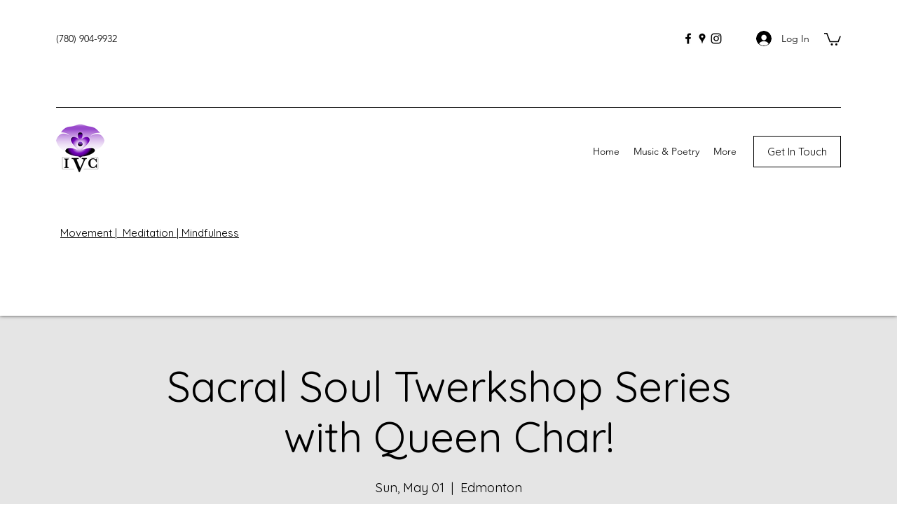

--- FILE ---
content_type: application/javascript
request_url: https://static.parastorage.com/services/events-details-page/1.708.0/details-pageViewerWidgetNoCss.bundle.min.js
body_size: 131291
content:
!function(e,t){"object"==typeof exports&&"object"==typeof module?module.exports=t(require("@wix/image-kit"),require("react"),require("react-dom"),require("lodash")):"function"==typeof define&&define.amd?define(["imageClientApi","react","reactDOM","lodash"],t):"object"==typeof exports?exports["details-pageViewerWidgetNoCss"]=t(require("@wix/image-kit"),require("react"),require("react-dom"),require("lodash")):e["details-pageViewerWidgetNoCss"]=t(e.__imageClientApi__,e.React,e.ReactDOM,e._)}("undefined"!=typeof self?self:this,((e,t,r,n)=>(()=>{var o={16404:(e,t,r)=>{"use strict";r.r(t),r.d(t,{classes:()=>o,cssStates:()=>c,keyframes:()=>i,layers:()=>a,namespace:()=>n,st:()=>d,stVars:()=>s,style:()=>u,vars:()=>l});var n="oNKi56m",o={root:"sRopzEn"},i={},a={},s={},l={},c=r.stc.bind(null,n),u=r.sts.bind(null,n),d=u},35380:(e,t,r)=>{"use strict";r.r(t),r.d(t,{classes:()=>o,cssStates:()=>c,keyframes:()=>i,layers:()=>a,namespace:()=>n,st:()=>d,stVars:()=>s,style:()=>u,vars:()=>l});var n="oIkGHPk",o={root:"sGxzd7U"},i={},a={},s={},l={},c=r.stc.bind(null,n),u=r.sts.bind(null,n),d=u},10490:(e,t,r)=>{"use strict";r.r(t),r.d(t,{classes:()=>o,cssStates:()=>c,keyframes:()=>i,layers:()=>a,namespace:()=>n,st:()=>d,stVars:()=>s,style:()=>u,vars:()=>l});var n="omFB3w5",o={root:"s__0yL1Mx"},i={},a={},s={},l={},c=r.stc.bind(null,n),u=r.sts.bind(null,n),d=u},80056:(e,t,r)=>{"use strict";r.r(t),r.d(t,{classes:()=>o,cssStates:()=>c,keyframes:()=>i,layers:()=>a,namespace:()=>n,st:()=>d,stVars:()=>s,style:()=>u,vars:()=>l});var n="ok0WWbN",o={root:"s__3cpuPL","sr-only":"s__5NA1SL",image:"sLn5Tfc",anonymousAvatar:"sNkcGVa",textAvatar:"sQ_sbem",srOnly:"sbQN_TR"},i={},a={},s={},l={},c=r.stc.bind(null,n),u=r.sts.bind(null,n),d=u},4461:(e,t,r)=>{"use strict";r.r(t),r.d(t,{classes:()=>o,cssStates:()=>c,keyframes:()=>i,layers:()=>a,namespace:()=>n,st:()=>d,stVars:()=>s,style:()=>u,vars:()=>l});var n="oj6WD6C",o={root:"sigF4RS"},i={},a={},s={},l={},c=r.stc.bind(null,n),u=r.sts.bind(null,n),d=u},7105:(e,t,r)=>{"use strict";r.r(t),r.d(t,{classes:()=>o,cssStates:()=>c,keyframes:()=>i,layers:()=>a,namespace:()=>n,st:()=>d,stVars:()=>s,style:()=>u,vars:()=>l});var n="ofR7tN8",o={root:"s_fKmeX",avatars:"sFoBMHU",avatarContainer:"sn8STSI",avatar:"skf04v5",textButtonContainer:"sAEE_md",textButton:"sHXW0Js"},i={},a={},s={},l={"wix-color-1":"--wix-color-1","wix-color-5":"--wix-color-5","wix-color-29":"--wix-color-29","wst-paragraph-2-color-rgb":"--wst-paragraph-2-color-rgb","wst-system-disabled-color-rgb":"--wst-system-disabled-color-rgb","wst-primary-background-color-rgb":"--wst-primary-background-color-rgb","wix-ui-tpa-avatar-group-avatar-border-color":"--wix-ui-tpa-avatar-group-avatar-border-color","wix-ui-tpa-avatar-group-text-button-font":"--wix-ui-tpa-avatar-group-text-button-font","wix-ui-tpa-avatar-group-text-button-color":"--wix-ui-tpa-avatar-group-text-button-color"},c=r.stc.bind(null,n),u=r.sts.bind(null,n),d=u},70295:(e,t,r)=>{"use strict";r.r(t),r.d(t,{classes:()=>o,cssStates:()=>c,keyframes:()=>i,layers:()=>a,namespace:()=>n,st:()=>d,stVars:()=>s,style:()=>u,vars:()=>l});var n="oVb_kbN",o={root:"sYAo3Un",content:"sbxRpyO",hasIcon:"s__8zYrCV",affixIcon:"sC5S5ub","prefix-icon":"sUypFpX","suffix-icon":"sZYyScB"},i={},a={},s={},l={"wix-color-38":"--wix-color-38","wix-color-41":"--wix-color-41","wix-color-44":"--wix-color-44","wix-color-39":"--wix-color-39","wix-color-42":"--wix-color-42","wix-color-45":"--wix-color-45","wix-color-40":"--wix-color-40","wix-color-43":"--wix-color-43","wix-color-46":"--wix-color-46","wix-color-47":"--wix-color-47","wix-color-50":"--wix-color-50","wix-color-53":"--wix-color-53","wix-color-48":"--wix-color-48","wix-color-51":"--wix-color-51","wix-color-54":"--wix-color-54","wix-color-49":"--wix-color-49","wix-color-52":"--wix-color-52","wix-color-55":"--wix-color-55","wix-color-5":"--wix-color-5","wix-color-1":"--wix-color-1","wix-color-29":"--wix-color-29","wst-button-primary-background-color-rgb":"--wst-button-primary-background-color-rgb","wst-button-primary-border-bottom-color-rgb":"--wst-button-primary-border-bottom-color-rgb","wst-button-primary-box-shadow":"--wst-button-primary-box-shadow","wst-button-primary-color-rgb":"--wst-button-primary-color-rgb","wst-button-primary-letter-spacing":"--wst-button-primary-letter-spacing","wst-button-primary-text-highlight":"--wst-button-primary-text-highlight","wst-button-primary-text-outline":"--Button2748031147-wst-button-primary-text-outline","wst-button-primary-text-shadow":"--wst-button-primary-text-shadow","wst-button-primary-text-transform":"--wst-button-primary-text-transform","wst-primary-background-color-rgb":"--wst-primary-background-color-rgb","wst-button-secondary-background-color-rgb":"--wst-button-secondary-background-color-rgb","wst-button-secondary-border-bottom-color-rgb":"--wst-button-secondary-border-bottom-color-rgb","wst-button-secondary-box-shadow":"--wst-button-secondary-box-shadow","wst-button-secondary-color-rgb":"--wst-button-secondary-color-rgb","wst-button-secondary-letter-spacing":"--wst-button-secondary-letter-spacing","wst-button-secondary-text-highlight":"--wst-button-secondary-text-highlight","wst-button-secondary-text-outline":"--Button2748031147-wst-button-secondary-text-outline","wst-button-secondary-text-shadow":"--wst-button-secondary-text-shadow","wst-button-secondary-text-transform":"--wst-button-secondary-text-transform","wst-paragraph-2-color-rgb":"--wst-paragraph-2-color-rgb","wst-secondary-background-color-rgb":"--wst-secondary-background-color-rgb","wst-system-disabled-color-rgb":"--wst-system-disabled-color-rgb","wix-ui-tpa-button-main-text-color":"--wix-ui-tpa-button-main-text-color","wix-ui-tpa-button-main-background-color":"--wix-ui-tpa-button-main-background-color","wix-ui-tpa-button-hover-background-color":"--wix-ui-tpa-button-hover-background-color","wix-ui-tpa-button-main-text-font":"--wix-ui-tpa-button-main-text-font","wix-ui-tpa-button-hover-text-font":"--wix-ui-tpa-button-hover-text-font","wix-ui-tpa-button-main-border-color":"--wix-ui-tpa-button-main-border-color","wix-ui-tpa-button-hover-border-color":"--wix-ui-tpa-button-hover-border-color","wix-ui-tpa-button-main-border-width":"--wix-ui-tpa-button-main-border-width","wix-ui-tpa-button-main-border-radius":"--wix-ui-tpa-button-main-border-radius","wix-ui-tpa-button-hover-text-color":"--wix-ui-tpa-button-hover-text-color","wix-ui-tpa-button-disabled-background-color":"--wix-ui-tpa-button-disabled-background-color","wix-ui-tpa-button-padding-inline-start":"--wix-ui-tpa-button-padding-inline-start","wix-ui-tpa-button-padding-inline-end":"--wix-ui-tpa-button-padding-inline-end","wix-ui-tpa-button-padding-block-start":"--wix-ui-tpa-button-padding-block-start","wix-ui-tpa-button-padding-block-end":"--wix-ui-tpa-button-padding-block-end","wix-ui-tpa-button-disabled-text-color":"--wix-ui-tpa-button-disabled-text-color","wix-ui-tpa-button-disabled-border-color":"--wix-ui-tpa-button-disabled-border-color","wix-ui-tpa-button-min-width":"--wix-ui-tpa-button-min-width","wix-ui-tpa-button-column-gap":"--wix-ui-tpa-button-column-gap","wix-ui-tpa-button-hover-text-font-text-decoration":"--wix-ui-tpa-button-hover-text-font-text-decoration","wix-ui-tpa-button-main-border-start-start-radius":"--wix-ui-tpa-button-main-border-start-start-radius","wix-ui-tpa-button-main-border-start-end-radius":"--wix-ui-tpa-button-main-border-start-end-radius","wix-ui-tpa-button-main-border-end-start-radius":"--wix-ui-tpa-button-main-border-end-start-radius","wix-ui-tpa-button-main-border-end-end-radius":"--wix-ui-tpa-button-main-border-end-end-radius","wix-ui-tpa-button-main-text-shadow":"--wix-ui-tpa-button-main-text-shadow","wix-ui-tpa-button-main-text-outline":"--wix-ui-tpa-button-main-text-outline","wix-ui-tpa-button-main-box-shadow":"--wix-ui-tpa-button-main-box-shadow","wix-ui-tpa-button-main-text-font-letter-spacing":"--wix-ui-tpa-button-main-text-font-letter-spacing","wix-ui-tpa-button-main-text-font-text-transform":"--wix-ui-tpa-button-main-text-font-text-transform","wix-ui-tpa-button-main-border-inline-start-width":"--wix-ui-tpa-button-main-border-inline-start-width","wix-ui-tpa-button-main-border-inline-start-style":"--wix-ui-tpa-button-main-border-inline-start-style","wix-ui-tpa-button-main-border-inline-start-color":"--wix-ui-tpa-button-main-border-inline-start-color","wix-ui-tpa-button-main-border-inline-end-width":"--wix-ui-tpa-button-main-border-inline-end-width","wix-ui-tpa-button-main-border-inline-end-style":"--wix-ui-tpa-button-main-border-inline-end-style","wix-ui-tpa-button-main-border-inline-end-color":"--wix-ui-tpa-button-main-border-inline-end-color","wix-ui-tpa-button-main-border-block-start-width":"--wix-ui-tpa-button-main-border-block-start-width","wix-ui-tpa-button-main-border-block-start-style":"--wix-ui-tpa-button-main-border-block-start-style","wix-ui-tpa-button-main-border-block-start-color":"--wix-ui-tpa-button-main-border-block-start-color","wix-ui-tpa-button-main-border-block-end-width":"--wix-ui-tpa-button-main-border-block-end-width","wix-ui-tpa-button-main-border-block-end-style":"--wix-ui-tpa-button-main-border-block-end-style","wix-ui-tpa-button-main-border-block-end-color":"--wix-ui-tpa-button-main-border-block-end-color",primaryBorderColor:"--Button2748031147-primaryBorderColor",primaryHoverBorderColor:"--Button2748031147-primaryHoverBorderColor",primaryHoverLegacyBorderColor:"--Button2748031147-primaryHoverLegacyBorderColor",primaryDisabledBorderColor:"--Button2748031147-primaryDisabledBorderColor",secondaryBorderColor:"--Button2748031147-secondaryBorderColor",secondaryHoverBorderColor:"--Button2748031147-secondaryHoverBorderColor",secondaryHoverLegacyBorderColor:"--Button2748031147-secondaryHoverLegacyBorderColor",secondaryDisabledBorderColor:"--Button2748031147-secondaryDisabledBorderColor",basicBorderColor:"--Button2748031147-basicBorderColor",basicHoverBorderColor:"--Button2748031147-basicHoverBorderColor",basicHoverLegacyBorderColor:"--Button2748031147-basicHoverLegacyBorderColor",basicDisabledBorderColor:"--Button2748031147-basicDisabledBorderColor",basicSecondaryBorderColor:"--Button2748031147-basicSecondaryBorderColor",basicSecondaryHoverBorderColor:"--Button2748031147-basicSecondaryHoverBorderColor",basicSecondaryHoverLegacyBorderColor:"--Button2748031147-basicSecondaryHoverLegacyBorderColor",basicSecondaryDisabledBorderColor:"--Button2748031147-basicSecondaryDisabledBorderColor",basicBorderWidth:"--Button2748031147-basicBorderWidth",basicBorderExPaddingWidth:"--Button2748031147-basicBorderExPaddingWidth",basicSecondaryBorderWidth:"--Button2748031147-basicSecondaryBorderWidth",primaryBorderWidth:"--Button2748031147-primaryBorderWidth",primaryBorderExPaddingWidth:"--Button2748031147-primaryBorderExPaddingWidth",secondaryBorderWidth:"--Button2748031147-secondaryBorderWidth",borderStyle:"--Button2748031147-borderStyle"},c=r.stc.bind(null,n),u=r.sts.bind(null,n),d=u},29693:(e,t,r)=>{"use strict";r.r(t),r.d(t,{classes:()=>o,cssStates:()=>c,keyframes:()=>i,layers:()=>a,namespace:()=>n,st:()=>d,stVars:()=>s,style:()=>u,vars:()=>l});var n="omRk3M_",o={root:"sVqDwpa",main:"sEV_Kc5",contentsWrapper:"sf8FdW4",buttonsWrapper:"shszi_y",icon:"s__9M4Z7t",text:"sVkTY_l",button:"skshTeG"},i={},a={},s={},l={"wix-color-5":"--wix-color-5","wix-color-1":"--wix-color-1","wst-paragraph-2-color-rgb":"--wst-paragraph-2-color-rgb","wix-ui-tpa-section-notification-background-color":"--wix-ui-tpa-section-notification-background-color","wix-ui-tpa-section-notification-icon-color":"--wix-ui-tpa-section-notification-icon-color","wix-ui-tpa-section-notification-text-color":"--wix-ui-tpa-section-notification-text-color","wix-ui-tpa-section-notification-border-radius":"--wix-ui-tpa-section-notification-border-radius","border-radius":"--SectionNotification2442004614-border-radius","main-vertical-padding":"--SectionNotification2442004614-main-vertical-padding","main-compact-vertical-padding":"--SectionNotification2442004614-main-compact-vertical-padding","main-left-padding":"--SectionNotification2442004614-main-left-padding","main-right-padding":"--SectionNotification2442004614-main-right-padding","content-padding":"--SectionNotification2442004614-content-padding","line-height":"--SectionNotification2442004614-line-height","default-text-color":"--SectionNotification2442004614-default-text-color","success-color":"--SectionNotification2442004614-success-color","success-icon-color":"--SectionNotification2442004614-success-icon-color","wst-background-color":"--SectionNotification2442004614-wst-background-color","wired-text-color":"--SectionNotification2442004614-wired-text-color","wired-background-color":"--SectionNotification2442004614-wired-background-color"},c=r.stc.bind(null,n),u=r.sts.bind(null,n),d=u},50121:(e,t,r)=>{"use strict";r.r(t),r.d(t,{classes:()=>o,cssStates:()=>c,keyframes:()=>i,layers:()=>a,namespace:()=>n,st:()=>d,stVars:()=>s,style:()=>u,vars:()=>l});var n="onRV8xF",o={root:"sODGjMb",circle:"s__7NIJtm"},i={rotate:"Spinner1041229832__rotate",dash:"Spinner1041229832__dash"},a={},s={},l={"wix-color-5":"--wix-color-5","wst-paragraph-2-color-rgb":"--wst-paragraph-2-color-rgb","wix-ui-tpa-spinner-path-color":"--wix-ui-tpa-spinner-path-color","wix-ui-tpa-spinner-diameter":"--wix-ui-tpa-spinner-diameter","wix-ui-tpa-spinner-stroke-width":"--wix-ui-tpa-spinner-stroke-width",diameter:"--Spinner1041229832-diameter"},c=r.stc.bind(null,n),u=r.sts.bind(null,n),d=u},88213:(e,t,r)=>{"use strict";r.r(t),r.d(t,{classes:()=>o,cssStates:()=>c,keyframes:()=>i,layers:()=>a,namespace:()=>n,st:()=>d,stVars:()=>s,style:()=>u,vars:()=>l});var n="owOjTtm",o={root:"sZDcN_b",withIcon:"sot7wfl",small:"szMWqod",medium:"sRaNry4",large:"sUYiWv6",opaque:"svvrAL0",clickable:"sXXE0Za",solid:"sGGhQVS",label:"sHbnRy3",removeIcon:"s__4OyKJW",light:"sjKPYFu",iconWrapper:"sPgb_sx"},i={},a={},s={},l={"wix-color-1":"--wix-color-1","wix-color-5":"--wix-color-5","wst-paragraph-2-color-rgb":"--wst-paragraph-2-color-rgb","wst-primary-background-color-rgb":"--wst-primary-background-color-rgb","wix-ui-tpa-tag-background-color":"--wix-ui-tpa-tag-background-color","wix-ui-tpa-tag-background-opacity":"--wix-ui-tpa-tag-background-opacity","wix-ui-tpa-tag-background-hover-opacity":"--wix-ui-tpa-tag-background-hover-opacity","wix-ui-tpa-tag-background-hover-color":"--wix-ui-tpa-tag-background-hover-color","wix-ui-tpa-tag-text-hover-color":"--wix-ui-tpa-tag-text-hover-color","wix-ui-tpa-tag-border-color":"--wix-ui-tpa-tag-border-color","wix-ui-tpa-tag-border-opacity":"--wix-ui-tpa-tag-border-opacity","wix-ui-tpa-tag-text-color":"--wix-ui-tpa-tag-text-color","wix-ui-tpa-tag-border-radius":"--wix-ui-tpa-tag-border-radius","wix-ui-tpa-tag-border-width":"--wix-ui-tpa-tag-border-width","wix-ui-tpa-tag-text-font":"--wix-ui-tpa-tag-text-font"},c=r.stc.bind(null,n),u=r.sts.bind(null,n),d=u},16513:(e,t,r)=>{"use strict";r.r(t),r.d(t,{classes:()=>o,cssStates:()=>c,keyframes:()=>i,layers:()=>a,namespace:()=>n,st:()=>d,stVars:()=>s,style:()=>u,vars:()=>l});var n="owh3xub",o={root:"sTBw4fP",srOnly:"snG5YgO","sr-only":"svUgJI5"},i={},a={},s={},l={"wix-color-5":"--wix-color-5","wix-color-4":"--wix-color-4","wut-text-color":"--wut-text-color","wut-placeholder-color":"--wut-placeholder-color","wix-ui-tpa-text-main-text-color":"--wix-ui-tpa-text-main-text-color","wix-ui-tpa-text-main-text-font":"--wix-ui-tpa-text-main-text-font","primary-color":"--Text1397004621-primary-color","secondary-color":"--Text1397004621-secondary-color"},c=r.stc.bind(null,n),u=r.sts.bind(null,n),d=u},9113:(e,t,r)=>{"use strict";r.r(t),r.d(t,{classes:()=>o,cssStates:()=>c,keyframes:()=>i,layers:()=>a,namespace:()=>n,st:()=>d,stVars:()=>s,style:()=>u,vars:()=>l});var n="o__48gHw1",o={root:"s__9IGDcB",affixIcon:"sN_Qgiu","prefix-icon":"sEOvKQI","suffix-icon":"s__5fW8aU"},i={},a={},s={},l={"wix-color-8":"--wix-color-8","wix-color-5":"--wix-color-5","wix-color-29":"--wix-color-29","wst-links-and-actions-color-rgb":"--wst-links-and-actions-color-rgb","wst-paragraph-2-color-rgb":"--wst-paragraph-2-color-rgb","wst-system-disabled-color-rgb":"--wst-system-disabled-color-rgb","wix-ui-tpa-text-button-main-text-color":"--wix-ui-tpa-text-button-main-text-color","wix-ui-tpa-text-button-main-text-font":"--wix-ui-tpa-text-button-main-text-font","wix-ui-tpa-text-button-background-color":"--wix-ui-tpa-text-button-background-color","wix-ui-tpa-text-button-background-color-internal":"--TextButton2273812985-wix-ui-tpa-text-button-background-color-internal","wix-ui-tpa-button-hover-text-font-text-decoration":"--TextButton2273812985-wix-ui-tpa-button-hover-text-font-text-decoration"},c=r.stc.bind(null,n),u=r.sts.bind(null,n),d=u},24187:(e,t,r)=>{"use strict";r.r(t),r.d(t,{classes:()=>o,cssStates:()=>c,keyframes:()=>i,layers:()=>a,namespace:()=>n,st:()=>d,stVars:()=>s,style:()=>u,vars:()=>l});var n="oSF7bux",o={root:"sGCPgUZ","sr-only":"s__5NA1SL",image:"scpuQ8M",errorWrapper:"snDqFQ5",errorMessage:"s__48P9zt",srError:"su7DKx7",errorIcon:"smGWWwJ",spinnerOverlay:"smKeCiX",spinner:"s__5ox9d8"},i={},a={},s={},l={"wix-color-5":"--wix-color-5","wix-color-2":"--wix-color-2","wut-source-width":"--wut-source-width","wut-source-height":"--wut-source-height","wix-ui-tpa-wow-image-background-color":"--wix-ui-tpa-wow-image-background-color","wix-ui-tpa-wow-image-border-color":"--wix-ui-tpa-wow-image-border-color","wix-ui-tpa-wow-image-border-width":"--wix-ui-tpa-wow-image-border-width","wix-ui-tpa-wow-image-border-radius":"--wix-ui-tpa-wow-image-border-radius","wix-ui-tpa-wow-image-image-opacity":"--wix-ui-tpa-wow-image-image-opacity",transparent:"--WowImage3445683880-transparent",errorTextColor:"--WowImage3445683880-errorTextColor",focalPointX:"--WowImage3445683880-focalPointX",focalPointY:"--WowImage3445683880-focalPointY"},c=r.stc.bind(null,n),u=r.sts.bind(null,n),d=u},25879:(e,t,r)=>{"use strict";r.r(t),r.d(t,{classes:()=>o,cssStates:()=>c,keyframes:()=>i,layers:()=>a,namespace:()=>n,st:()=>d,stVars:()=>s,style:()=>u,vars:()=>l});var n="ohHYfsY",o={root:"siBlBzg","focus-box":"sA7ZzYP","focus-box-error":"sYHLqfN"},i={},a={},s={},l={},c=r.stc.bind(null,n),u=r.sts.bind(null,n),d=u},57280:(e,t,r)=>{"use strict";r.r(t),r.d(t,{classes:()=>o,cssStates:()=>c,keyframes:()=>i,layers:()=>a,namespace:()=>n,st:()=>d,stVars:()=>s,style:()=>u,vars:()=>l});var n="ohLWk_V",o={root:"sDzIF2s",content:"slD7Cm1",prefix:"swKOiUU",suffix:"smbv3V5"},i={},a={},s={},l={},c=r.stc.bind(null,n),u=r.sts.bind(null,n),d=u},54337:(e,t,r)=>{"use strict";var n,o,i,a,s,l,c,u,d,p,f,E,m,g,h,y,N,T,A,b,v,S,I,_,O,R,D,C,L,w,P,x,M,k,U,V,B,F,G,H,W,K,Y,j,z,Z,X,$,q,Q,J,ee,te,re,ne,oe;r.d(t,{PB:()=>p,w8:()=>u}),function(e){e.VENUE="VENUE",e.ONLINE="ONLINE"}(n||(n={})),function(e){e.UNKNOWN_SUBDIVISION_TYPE="UNKNOWN_SUBDIVISION_TYPE",e.ADMINISTRATIVE_AREA_LEVEL_1="ADMINISTRATIVE_AREA_LEVEL_1",e.ADMINISTRATIVE_AREA_LEVEL_2="ADMINISTRATIVE_AREA_LEVEL_2",e.ADMINISTRATIVE_AREA_LEVEL_3="ADMINISTRATIVE_AREA_LEVEL_3",e.ADMINISTRATIVE_AREA_LEVEL_4="ADMINISTRATIVE_AREA_LEVEL_4",e.ADMINISTRATIVE_AREA_LEVEL_5="ADMINISTRATIVE_AREA_LEVEL_5",e.COUNTRY="COUNTRY"}(o||(o={})),function(e){e.ONE_TIME="ONE_TIME",e.RECURRING="RECURRING",e.RECURRING_NEXT="RECURRING_NEXT",e.RECURRING_LAST_ENDED="RECURRING_LAST_ENDED",e.RECURRING_LAST_CANCELED="RECURRING_LAST_CANCELED"}(i||(i={})),function(e){e.SCHEDULED="SCHEDULED",e.STARTED="STARTED",e.ENDED="ENDED",e.CANCELED="CANCELED",e.DRAFT="DRAFT"}(a||(a={})),function(e){e.NA_EVENT_TYPE="NA_EVENT_TYPE",e.RSVP="RSVP",e.TICKETS="TICKETS",e.EXTERNAL="EXTERNAL",e.NO_REGISTRATION="NO_REGISTRATION",e.RSVP_AND_TICKETS="RSVP_AND_TICKETS"}(s||(s={})),function(e){e.NA_REGISTRATION_STATUS="NA_REGISTRATION_STATUS",e.CLOSED="CLOSED",e.CLOSED_MANUALLY="CLOSED_MANUALLY",e.OPEN_RSVP="OPEN_RSVP",e.OPEN_RSVP_WAITLIST="OPEN_RSVP_WAITLIST",e.OPEN_TICKETS="OPEN_TICKETS",e.OPEN_EXTERNAL="OPEN_EXTERNAL",e.SCHEDULED_RSVP="SCHEDULED_RSVP",e.OPEN_RSVP_AND_TICKETS="OPEN_RSVP_AND_TICKETS"}(l||(l={})),function(e){e.YES_ONLY="YES_ONLY",e.YES_AND_NO="YES_AND_NO"}(c||(c={})),function(e){e.INCLUDED="INCLUDED",e.ADDED="ADDED",e.ADDED_AT_CHECKOUT="ADDED_AT_CHECKOUT"}(u||(u={})),function(e){e.EVENTS_APP="EVENTS_APP",e.ECOMM_PLATFORM="ECOMM_PLATFORM"}(d||(d={})),function(e){e.VISITOR="VISITOR",e.MEMBER="MEMBER",e.VISITOR_OR_MEMBER="VISITOR_OR_MEMBER"}(p||(p={})),function(e){e.INPUT="INPUT",e.TEXTAREA="TEXTAREA",e.DROPDOWN="DROPDOWN",e.RADIO="RADIO",e.CHECKBOX="CHECKBOX",e.NAME="NAME",e.GUEST_CONTROL="GUEST_CONTROL",e.ADDRESS_SHORT="ADDRESS_SHORT",e.ADDRESS_FULL="ADDRESS_FULL",e.DATE="DATE"}(f||(f={})),function(e){e.TEXT="TEXT",e.NUMBER="NUMBER",e.TEXT_ARRAY="TEXT_ARRAY",e.DATE_TIME="DATE_TIME",e.ADDRESS="ADDRESS"}(E||(E={})),function(e){e.MEETING="MEETING",e.WEBINAR="WEBINAR"}(m||(m={})),function(e){e.MANUAL="MANUAL",e.AUTO="AUTO",e.RECURRING_EVENT="RECURRING_EVENT",e.HIDDEN="HIDDEN",e.COMPONENT="COMPONENT"}(g||(g={})),function(e){e.PARAGRAPH="PARAGRAPH",e.TEXT="TEXT",e.HEADING="HEADING",e.BULLETED_LIST="BULLETED_LIST",e.ORDERED_LIST="ORDERED_LIST",e.LIST_ITEM="LIST_ITEM",e.BLOCKQUOTE="BLOCKQUOTE",e.CODE_BLOCK="CODE_BLOCK",e.VIDEO="VIDEO",e.DIVIDER="DIVIDER",e.FILE="FILE",e.GALLERY="GALLERY",e.GIF="GIF",e.HTML="HTML",e.IMAGE="IMAGE",e.LINK_PREVIEW="LINK_PREVIEW",e.MAP="MAP",e.POLL="POLL",e.APP_EMBED="APP_EMBED",e.BUTTON="BUTTON",e.COLLAPSIBLE_LIST="COLLAPSIBLE_LIST",e.TABLE="TABLE",e.EMBED="EMBED",e.COLLAPSIBLE_ITEM="COLLAPSIBLE_ITEM",e.COLLAPSIBLE_ITEM_TITLE="COLLAPSIBLE_ITEM_TITLE",e.COLLAPSIBLE_ITEM_BODY="COLLAPSIBLE_ITEM_BODY",e.TABLE_CELL="TABLE_CELL",e.TABLE_ROW="TABLE_ROW",e.EXTERNAL="EXTERNAL",e.AUDIO="AUDIO",e.CAPTION="CAPTION",e.LAYOUT="LAYOUT",e.LAYOUT_CELL="LAYOUT_CELL"}(h||(h={})),function(e){e.CONTENT="CONTENT",e.SMALL="SMALL",e.ORIGINAL="ORIGINAL",e.FULL_WIDTH="FULL_WIDTH"}(y||(y={})),function(e){e.CENTER="CENTER",e.LEFT="LEFT",e.RIGHT="RIGHT"}(N||(N={})),function(e){e.LINK="LINK",e.ACTION="ACTION"}(T||(T={})),function(e){e.SELF="SELF",e.BLANK="BLANK",e.PARENT="PARENT",e.TOP="TOP"}(A||(A={})),function(e){e.AUTO="AUTO",e.LEFT="LEFT",e.RIGHT="RIGHT",e.CENTER="CENTER",e.JUSTIFY="JUSTIFY"}(b||(b={})),function(e){e.SINGLE="SINGLE",e.DOUBLE="DOUBLE",e.DASHED="DASHED",e.DOTTED="DOTTED"}(v||(v={})),function(e){e.LARGE="LARGE",e.MEDIUM="MEDIUM",e.SMALL="SMALL"}(S||(S={})),function(e){e.CENTER="CENTER",e.LEFT="LEFT",e.RIGHT="RIGHT"}(I||(I={})),function(e){e.NONE="NONE",e.FULL="FULL",e.MINI="MINI"}(_||(_={})),function(e){e.COLLAGE="COLLAGE",e.MASONRY="MASONRY",e.GRID="GRID",e.THUMBNAIL="THUMBNAIL",e.SLIDER="SLIDER",e.SLIDESHOW="SLIDESHOW",e.PANORAMA="PANORAMA",e.COLUMN="COLUMN",e.MAGIC="MAGIC",e.FULLSIZE="FULLSIZE"}(O||(O={})),function(e){e.ROWS="ROWS",e.COLUMNS="COLUMNS"}(R||(R={})),function(e){e.FILL="FILL",e.FIT="FIT"}(D||(D={})),function(e){e.TOP="TOP",e.RIGHT="RIGHT",e.BOTTOM="BOTTOM",e.LEFT="LEFT",e.NONE="NONE"}(C||(C={})),function(e){e.NORMAL="NORMAL",e.STICKER="STICKER"}(L||(L={})),function(e){e.HTML="HTML",e.ADSENSE="ADSENSE"}(w||(w={})),function(e){e.START="START",e.END="END",e.TOP="TOP",e.HIDDEN="HIDDEN"}(P||(P={})),function(e){e.ROADMAP="ROADMAP",e.SATELITE="SATELITE",e.HYBRID="HYBRID",e.TERRAIN="TERRAIN"}(x||(x={})),function(e){e.CREATOR="CREATOR",e.VOTERS="VOTERS",e.EVERYONE="EVERYONE"}(M||(M={})),function(e){e.SITE_MEMBERS="SITE_MEMBERS",e.ALL="ALL"}(k||(k={})),function(e){e.LIST="LIST",e.GRID="GRID"}(U||(U={})),function(e){e.LTR="LTR",e.RTL="RTL"}(V||(V={})),function(e){e.COLOR="COLOR",e.IMAGE="IMAGE",e.GRADIENT="GRADIENT"}(B||(B={})),function(e){e.BOLD="BOLD",e.ITALIC="ITALIC",e.UNDERLINE="UNDERLINE",e.SPOILER="SPOILER",e.ANCHOR="ANCHOR",e.MENTION="MENTION",e.LINK="LINK",e.COLOR="COLOR",e.FONT_SIZE="FONT_SIZE",e.EXTERNAL="EXTERNAL",e.STRIKETHROUGH="STRIKETHROUGH",e.SUPERSCRIPT="SUPERSCRIPT",e.SUBSCRIPT="SUBSCRIPT"}(F||(F={})),function(e){e.PX="PX",e.EM="EM"}(G||(G={})),function(e){e.START="START",e.END="END",e.TOP="TOP"}(H||(H={})),function(e){e.SQUARE="SQUARE",e.RECTANGLE="RECTANGLE"}(W||(W={})),function(e){e.FILL="FILL",e.FIT="FIT"}(K||(K={})),function(e){e.IMAGE="IMAGE",e.PRODUCT_INFO="PRODUCT_INFO"}(Y||(Y={})),function(e){e.CONTAINED="CONTAINED",e.FRAMELESS="FRAMELESS"}(j||(j={})),function(e){e.START="START",e.CENTER="CENTER",e.END="END"}(z||(z={})),function(e){e.STACKED="STACKED",e.SIDE_BY_SIDE="SIDE_BY_SIDE"}(Z||(Z={})),function(e){e.PRODUCT="PRODUCT",e.EVENT="EVENT",e.BOOKING="BOOKING"}(X||(X={})),function(e){e.FIRST="FIRST",e.ALL="ALL",e.NONE="NONE"}($||($={})),function(e){e.LTR="LTR",e.RTL="RTL"}(q||(q={})),function(e){e.TOP="TOP",e.MIDDLE="MIDDLE",e.BOTTOM="BOTTOM"}(Q||(Q={})),function(e){e.NULL_VALUE="NULL_VALUE"}(J||(J={})),function(e){e.UNKNOWN_BADGE_TYPE="UNKNOWN_BADGE_TYPE",e.FIRST_PRIORITY="FIRST_PRIORITY",e.SECOND_PRIORITY="SECOND_PRIORITY",e.THIRD_PRIORITY="THIRD_PRIORITY"}(ee||(ee={})),function(e){e.FULL="FULL",e.DETAILS="DETAILS",e.TEXTS="TEXTS",e.REGISTRATION="REGISTRATION",e.URLS="URLS",e.FORM="FORM",e.DASHBOARD="DASHBOARD",e.FEED="FEED",e.ONLINE_CONFERENCING_SESSION="ONLINE_CONFERENCING_SESSION",e.SEO_SETTINGS="SEO_SETTINGS",e.AGENDA="AGENDA",e.CATEGORIES="CATEGORIES",e.CUSTOMIZABLE_TICKETS="CUSTOMIZABLE_TICKETS",e.BADGES="BADGES"}(te||(te={})),function(e){e.ASC="ASC",e.DESC="DESC"}(re||(re={})),function(e){e.ATTENDING="ATTENDING"}(ne||(ne={})),function(e){e.UNKNOWN="UNKNOWN",e.ANONYMOUS_VISITOR="ANONYMOUS_VISITOR",e.MEMBER="MEMBER",e.WIX_USER="WIX_USER",e.APP="APP"}(oe||(oe={}))},279:(e,t,r)=>{"use strict";var n,o,i,a,s,l,c,u,d;r.d(t,{KY:()=>o,zu:()=>n}),function(e){e.FEE_ADDED="FEE_ADDED",e.FEE_INCLUDED="FEE_INCLUDED",e.FEE_ADDED_AT_CHECKOUT="FEE_ADDED_AT_CHECKOUT"}(n||(n={})),function(e){e.SALE_SCHEDULED="SALE_SCHEDULED",e.SALE_STARTED="SALE_STARTED",e.SALE_ENDED="SALE_ENDED"}(o||(o={})),function(e){e.INCLUDE_HIDDEN_NOT_ON_SALE="INCLUDE_HIDDEN_NOT_ON_SALE"}(i||(i={})),function(e){e.STANDARD="STANDARD",e.DONATION="DONATION"}(a||(a={})),function(e){e.POLICY="POLICY",e.DASHBOARD="DASHBOARD"}(s||(s={})),function(e){e.ASC="ASC",e.DESC="DESC"}(l||(l={})),function(e){e.VISIBLE="VISIBLE",e.HIDDEN="HIDDEN",e.FREE="FREE",e.PAID="PAID"}(c||(c={})),function(e){e.NONE="NONE",e.EVENT_CREATED_DESC="EVENT_CREATED_DESC",e.EVENT_CREATED_ASC="EVENT_CREATED_ASC"}(u||(u={})),function(e){e.UNKNOWN="UNKNOWN",e.ANONYMOUS_VISITOR="ANONYMOUS_VISITOR",e.MEMBER="MEMBER",e.WIX_USER="WIX_USER",e.APP="APP"}(d||(d={}))},97215:(e,t,r)=>{"use strict";var n,o,i,a,s,l,c,u,d,p,f,E,m,g,h,y,N,T,A,b,v,S,I,_,O,R,D,C,L,w,P,x,M,k,U,V,B,F,G,H,W,K,Y,j,z,Z,X,$,q,Q,J,ee,te,re,ne,oe,ie,ae,se,le,ce,ue,de,pe,fe,Ee,me,ge;r.d(t,{OJ:()=>o}),function(e){e.UNKNOWN_SUBDIVISION_TYPE="UNKNOWN_SUBDIVISION_TYPE",e.ADMINISTRATIVE_AREA_LEVEL_1="ADMINISTRATIVE_AREA_LEVEL_1",e.ADMINISTRATIVE_AREA_LEVEL_2="ADMINISTRATIVE_AREA_LEVEL_2",e.ADMINISTRATIVE_AREA_LEVEL_3="ADMINISTRATIVE_AREA_LEVEL_3",e.ADMINISTRATIVE_AREA_LEVEL_4="ADMINISTRATIVE_AREA_LEVEL_4",e.ADMINISTRATIVE_AREA_LEVEL_5="ADMINISTRATIVE_AREA_LEVEL_5",e.COUNTRY="COUNTRY"}(n||(n={})),function(e){e.UNKNOWN_RSVP_STATUS="UNKNOWN_RSVP_STATUS",e.YES="YES",e.NO="NO",e.WAITLIST="WAITLIST"}(o||(o={})),function(e){e.ASC="ASC",e.DESC="DESC"}(i||(i={})),function(e){e.COUNT="COUNT",e.VALUE="VALUE"}(a||(a={})),function(e){e.DESC="DESC",e.ASC="ASC"}(s||(s={})),function(e){e.EXCLUDE="EXCLUDE",e.INCLUDE="INCLUDE"}(l||(l={})),function(e){e.UNKNOWN_SCALAR_TYPE="UNKNOWN_SCALAR_TYPE",e.COUNT_DISTINCT="COUNT_DISTINCT",e.MIN="MIN",e.MAX="MAX",e.SUM="SUM",e.AVG="AVG"}(c||(c={})),function(e){e.UNKNOWN_AGGREGATION_TYPE="UNKNOWN_AGGREGATION_TYPE",e.VALUE="VALUE",e.RANGE="RANGE",e.SCALAR="SCALAR",e.DATE_HISTOGRAM="DATE_HISTOGRAM"}(u||(u={})),function(e){e.UNKNOWN_INTERVAL="UNKNOWN_INTERVAL",e.YEAR="YEAR",e.MONTH="MONTH",e.WEEK="WEEK",e.DAY="DAY",e.HOUR="HOUR",e.MINUTE="MINUTE",e.SECOND="SECOND"}(d||(d={})),function(e){e.UNKNOWN_AGGREGATION_TYPE="UNKNOWN_AGGREGATION_TYPE",e.VALUE="VALUE",e.RANGE="RANGE",e.SCALAR="SCALAR",e.DATE_HISTOGRAM="DATE_HISTOGRAM",e.NESTED="NESTED"}(p||(p={})),function(e){e.OR="OR",e.AND="AND"}(f||(f={})),function(e){e.UNKNOWN_REQUESTED_FIELD="UNKNOWN_REQUESTED_FIELD",e.DETAILS="DETAILS",e.FORM="FORM",e.CONTACT_DETAILS="CONTACT_DETAILS"}(E||(E={})),function(e){e.VENUE="VENUE",e.ONLINE="ONLINE"}(m||(m={})),function(e){e.ONE_TIME="ONE_TIME",e.RECURRING="RECURRING",e.RECURRING_NEXT="RECURRING_NEXT",e.RECURRING_LAST_ENDED="RECURRING_LAST_ENDED",e.RECURRING_LAST_CANCELED="RECURRING_LAST_CANCELED"}(g||(g={})),function(e){e.SCHEDULED="SCHEDULED",e.STARTED="STARTED",e.ENDED="ENDED",e.CANCELED="CANCELED",e.DRAFT="DRAFT"}(h||(h={})),function(e){e.NA_EVENT_TYPE="NA_EVENT_TYPE",e.RSVP="RSVP",e.TICKETS="TICKETS",e.EXTERNAL="EXTERNAL",e.NO_REGISTRATION="NO_REGISTRATION",e.RSVP_AND_TICKETS="RSVP_AND_TICKETS"}(y||(y={})),function(e){e.NA_REGISTRATION_STATUS="NA_REGISTRATION_STATUS",e.CLOSED="CLOSED",e.CLOSED_MANUALLY="CLOSED_MANUALLY",e.OPEN_RSVP="OPEN_RSVP",e.OPEN_RSVP_WAITLIST="OPEN_RSVP_WAITLIST",e.OPEN_TICKETS="OPEN_TICKETS",e.OPEN_EXTERNAL="OPEN_EXTERNAL",e.SCHEDULED_RSVP="SCHEDULED_RSVP",e.OPEN_RSVP_AND_TICKETS="OPEN_RSVP_AND_TICKETS"}(N||(N={})),function(e){e.YES_ONLY="YES_ONLY",e.YES_AND_NO="YES_AND_NO"}(T||(T={})),function(e){e.INCLUDED="INCLUDED",e.ADDED="ADDED",e.ADDED_AT_CHECKOUT="ADDED_AT_CHECKOUT"}(A||(A={})),function(e){e.UNKNOWN_CHECKOUT_TYPE="UNKNOWN_CHECKOUT_TYPE",e.EVENTS_APP="EVENTS_APP",e.ECOMM_PLATFORM="ECOMM_PLATFORM"}(b||(b={})),function(e){e.VISITOR="VISITOR",e.MEMBER="MEMBER",e.VISITOR_OR_MEMBER="VISITOR_OR_MEMBER"}(v||(v={})),function(e){e.INPUT="INPUT",e.TEXTAREA="TEXTAREA",e.DROPDOWN="DROPDOWN",e.RADIO="RADIO",e.CHECKBOX="CHECKBOX",e.NAME="NAME",e.GUEST_CONTROL="GUEST_CONTROL",e.ADDRESS_SHORT="ADDRESS_SHORT",e.ADDRESS_FULL="ADDRESS_FULL",e.DATE="DATE"}(S||(S={})),function(e){e.TEXT="TEXT",e.NUMBER="NUMBER",e.TEXT_ARRAY="TEXT_ARRAY",e.DATE_TIME="DATE_TIME",e.ADDRESS="ADDRESS"}(I||(I={})),function(e){e.MEETING="MEETING",e.WEBINAR="WEBINAR"}(_||(_={})),function(e){e.MANUAL="MANUAL",e.AUTO="AUTO",e.RECURRING_EVENT="RECURRING_EVENT",e.HIDDEN="HIDDEN",e.COMPONENT="COMPONENT"}(O||(O={})),function(e){e.PARAGRAPH="PARAGRAPH",e.TEXT="TEXT",e.HEADING="HEADING",e.BULLETED_LIST="BULLETED_LIST",e.ORDERED_LIST="ORDERED_LIST",e.LIST_ITEM="LIST_ITEM",e.BLOCKQUOTE="BLOCKQUOTE",e.CODE_BLOCK="CODE_BLOCK",e.VIDEO="VIDEO",e.DIVIDER="DIVIDER",e.FILE="FILE",e.GALLERY="GALLERY",e.GIF="GIF",e.HTML="HTML",e.IMAGE="IMAGE",e.LINK_PREVIEW="LINK_PREVIEW",e.MAP="MAP",e.POLL="POLL",e.APP_EMBED="APP_EMBED",e.BUTTON="BUTTON",e.COLLAPSIBLE_LIST="COLLAPSIBLE_LIST",e.TABLE="TABLE",e.EMBED="EMBED",e.COLLAPSIBLE_ITEM="COLLAPSIBLE_ITEM",e.COLLAPSIBLE_ITEM_TITLE="COLLAPSIBLE_ITEM_TITLE",e.COLLAPSIBLE_ITEM_BODY="COLLAPSIBLE_ITEM_BODY",e.TABLE_CELL="TABLE_CELL",e.TABLE_ROW="TABLE_ROW",e.EXTERNAL="EXTERNAL",e.AUDIO="AUDIO",e.CAPTION="CAPTION",e.LAYOUT="LAYOUT",e.LAYOUT_CELL="LAYOUT_CELL"}(R||(R={})),function(e){e.CONTENT="CONTENT",e.SMALL="SMALL",e.ORIGINAL="ORIGINAL",e.FULL_WIDTH="FULL_WIDTH"}(D||(D={})),function(e){e.CENTER="CENTER",e.LEFT="LEFT",e.RIGHT="RIGHT"}(C||(C={})),function(e){e.LINK="LINK",e.ACTION="ACTION"}(L||(L={})),function(e){e.SELF="SELF",e.BLANK="BLANK",e.PARENT="PARENT",e.TOP="TOP"}(w||(w={})),function(e){e.AUTO="AUTO",e.LEFT="LEFT",e.RIGHT="RIGHT",e.CENTER="CENTER",e.JUSTIFY="JUSTIFY"}(P||(P={})),function(e){e.SINGLE="SINGLE",e.DOUBLE="DOUBLE",e.DASHED="DASHED",e.DOTTED="DOTTED"}(x||(x={})),function(e){e.LARGE="LARGE",e.MEDIUM="MEDIUM",e.SMALL="SMALL"}(M||(M={})),function(e){e.CENTER="CENTER",e.LEFT="LEFT",e.RIGHT="RIGHT"}(k||(k={})),function(e){e.NONE="NONE",e.FULL="FULL",e.MINI="MINI"}(U||(U={})),function(e){e.COLLAGE="COLLAGE",e.MASONRY="MASONRY",e.GRID="GRID",e.THUMBNAIL="THUMBNAIL",e.SLIDER="SLIDER",e.SLIDESHOW="SLIDESHOW",e.PANORAMA="PANORAMA",e.COLUMN="COLUMN",e.MAGIC="MAGIC",e.FULLSIZE="FULLSIZE"}(V||(V={})),function(e){e.ROWS="ROWS",e.COLUMNS="COLUMNS"}(B||(B={})),function(e){e.FILL="FILL",e.FIT="FIT"}(F||(F={})),function(e){e.TOP="TOP",e.RIGHT="RIGHT",e.BOTTOM="BOTTOM",e.LEFT="LEFT",e.NONE="NONE"}(G||(G={})),function(e){e.NORMAL="NORMAL",e.STICKER="STICKER"}(H||(H={})),function(e){e.HTML="HTML",e.ADSENSE="ADSENSE",e.AI="AI"}(W||(W={})),function(e){e.START="START",e.END="END",e.TOP="TOP",e.HIDDEN="HIDDEN"}(K||(K={})),function(e){e.ROADMAP="ROADMAP",e.SATELITE="SATELITE",e.HYBRID="HYBRID",e.TERRAIN="TERRAIN"}(Y||(Y={})),function(e){e.CREATOR="CREATOR",e.VOTERS="VOTERS",e.EVERYONE="EVERYONE"}(j||(j={})),function(e){e.SITE_MEMBERS="SITE_MEMBERS",e.ALL="ALL"}(z||(z={})),function(e){e.LIST="LIST",e.GRID="GRID"}(Z||(Z={})),function(e){e.LTR="LTR",e.RTL="RTL"}(X||(X={})),function(e){e.COLOR="COLOR",e.IMAGE="IMAGE",e.GRADIENT="GRADIENT"}($||($={})),function(e){e.BOLD="BOLD",e.ITALIC="ITALIC",e.UNDERLINE="UNDERLINE",e.SPOILER="SPOILER",e.ANCHOR="ANCHOR",e.MENTION="MENTION",e.LINK="LINK",e.COLOR="COLOR",e.FONT_SIZE="FONT_SIZE",e.EXTERNAL="EXTERNAL",e.STRIKETHROUGH="STRIKETHROUGH",e.SUPERSCRIPT="SUPERSCRIPT",e.SUBSCRIPT="SUBSCRIPT"}(q||(q={})),function(e){e.PX="PX",e.EM="EM"}(Q||(Q={})),function(e){e.START="START",e.END="END",e.TOP="TOP"}(J||(J={})),function(e){e.SQUARE="SQUARE",e.RECTANGLE="RECTANGLE"}(ee||(ee={})),function(e){e.FILL="FILL",e.FIT="FIT"}(te||(te={})),function(e){e.IMAGE="IMAGE",e.PRODUCT_INFO="PRODUCT_INFO"}(re||(re={})),function(e){e.CONTAINED="CONTAINED",e.FRAMELESS="FRAMELESS"}(ne||(ne={})),function(e){e.START="START",e.CENTER="CENTER",e.END="END"}(oe||(oe={})),function(e){e.STACKED="STACKED",e.SIDE_BY_SIDE="SIDE_BY_SIDE"}(ie||(ie={})),function(e){e.PRODUCT="PRODUCT",e.EVENT="EVENT",e.BOOKING="BOOKING"}(ae||(ae={})),function(e){e.FIRST="FIRST",e.ALL="ALL",e.NONE="NONE"}(se||(se={})),function(e){e.LTR="LTR",e.RTL="RTL"}(le||(le={})),function(e){e.TOP="TOP",e.MIDDLE="MIDDLE",e.BOTTOM="BOTTOM"}(ce||(ce={})),function(e){e.NULL_VALUE="NULL_VALUE"}(ue||(ue={})),function(e){e.AUTO="AUTO",e.CONTAIN="CONTAIN",e.COVER="COVER"}(de||(de={})),function(e){e.CENTER="CENTER",e.CENTER_LEFT="CENTER_LEFT",e.CENTER_RIGHT="CENTER_RIGHT",e.TOP="TOP",e.TOP_LEFT="TOP_LEFT",e.TOP_RIGHT="TOP_RIGHT",e.BOTTOM="BOTTOM",e.BOTTOM_LEFT="BOTTOM_LEFT",e.BOTTOM_RIGHT="BOTTOM_RIGHT"}(pe||(pe={})),function(e){e.TOP="TOP",e.MIDDLE="MIDDLE",e.BOTTOM="BOTTOM"}(fe||(fe={})),function(e){e.STACK="STACK",e.WRAP="WRAP"}(Ee||(Ee={})),function(e){e.UNKNOWN_BADGE_TYPE="UNKNOWN_BADGE_TYPE",e.FIRST_PRIORITY="FIRST_PRIORITY",e.SECOND_PRIORITY="SECOND_PRIORITY",e.THIRD_PRIORITY="THIRD_PRIORITY"}(me||(me={})),function(e){e.UNKNOWN="UNKNOWN",e.ANONYMOUS_VISITOR="ANONYMOUS_VISITOR",e.MEMBER="MEMBER",e.WIX_USER="WIX_USER",e.APP="APP"}(ge||(ge={}))},92467:(e,t,r)=>{"use strict";var n,o,i,a,s,l,c,u,d,p,f,E,m,g,h,y,N,T,A,b,v,S,I,_,O,R,D,C,L,w,P,x,M,k,U,V,B,F,G,H,W,K,Y,j,z,Z,X,$,q,Q,J,ee,te,re,ne,oe,ie,ae;r.d(t,{IN:()=>l,P0:()=>i,gg:()=>f,mI:()=>s,nW:()=>a}),function(e){e.UNKNOWN_LOCATION="UNKNOWN_LOCATION",e.VENUE="VENUE",e.ONLINE="ONLINE"}(n||(n={})),function(e){e.UNKNOWN_SUBDIVISION_TYPE="UNKNOWN_SUBDIVISION_TYPE",e.ADMINISTRATIVE_AREA_LEVEL_1="ADMINISTRATIVE_AREA_LEVEL_1",e.ADMINISTRATIVE_AREA_LEVEL_2="ADMINISTRATIVE_AREA_LEVEL_2",e.ADMINISTRATIVE_AREA_LEVEL_3="ADMINISTRATIVE_AREA_LEVEL_3",e.ADMINISTRATIVE_AREA_LEVEL_4="ADMINISTRATIVE_AREA_LEVEL_4",e.ADMINISTRATIVE_AREA_LEVEL_5="ADMINISTRATIVE_AREA_LEVEL_5",e.COUNTRY="COUNTRY"}(o||(o={})),function(e){e.UNKNOWN_STATUS="UNKNOWN_STATUS",e.ONE_TIME="ONE_TIME",e.RECURRING="RECURRING",e.RECURRING_UPCOMING="RECURRING_UPCOMING",e.RECURRING_RECENTLY_ENDED="RECURRING_RECENTLY_ENDED",e.RECURRING_RECENTLY_CANCELED="RECURRING_RECENTLY_CANCELED"}(i||(i={})),function(e){e.UNKNOWN_EVENT_STATUS="UNKNOWN_EVENT_STATUS",e.UPCOMING="UPCOMING",e.STARTED="STARTED",e.ENDED="ENDED",e.CANCELED="CANCELED",e.DRAFT="DRAFT"}(a||(a={})),function(e){e.UNKNOWN_REGISTRATION_TYPE="UNKNOWN_REGISTRATION_TYPE",e.RSVP="RSVP",e.TICKETING="TICKETING",e.EXTERNAL="EXTERNAL",e.NONE="NONE",e.RSVP_AND_TICKETING="RSVP_AND_TICKETING"}(s||(s={})),function(e){e.UNKNOWN_REGISTRATION_STATUS="UNKNOWN_REGISTRATION_STATUS",e.CLOSED_AUTOMATICALLY="CLOSED_AUTOMATICALLY",e.CLOSED_MANUALLY="CLOSED_MANUALLY",e.OPEN_RSVP="OPEN_RSVP",e.OPEN_RSVP_WAITLIST_ONLY="OPEN_RSVP_WAITLIST_ONLY",e.OPEN_TICKETS="OPEN_TICKETS",e.OPEN_EXTERNAL="OPEN_EXTERNAL",e.SCHEDULED_RSVP="SCHEDULED_RSVP",e.OPEN_RSVP_AND_TICKETS="OPEN_RSVP_AND_TICKETS"}(l||(l={})),function(e){e.UNKNOWN_RESPONSE_TYPE="UNKNOWN_RESPONSE_TYPE",e.YES_ONLY="YES_ONLY",e.YES_AND_NO="YES_AND_NO"}(c||(c={})),function(e){e.UNKNOWN_TAX_TYPE="UNKNOWN_TAX_TYPE",e.INCLUDED_IN_PRICE="INCLUDED_IN_PRICE",e.ADDED_AT_CHECKOUT="ADDED_AT_CHECKOUT"}(u||(u={})),function(e){e.UNKNOWN_CHECKOUT_TYPE="UNKNOWN_CHECKOUT_TYPE",e.EVENTS_APP="EVENTS_APP",e.ECOMM_PLATFORM="ECOMM_PLATFORM"}(d||(d={})),function(e){e.UNKNOWN_GUEST_TYPE="UNKNOWN_GUEST_TYPE",e.VISITOR_OR_MEMBER="VISITOR_OR_MEMBER",e.MEMBER="MEMBER"}(p||(p={})),function(e){e.UNKNOWN_INITIAL_REGISTRATION_TYPE="UNKNOWN_INITIAL_REGISTRATION_TYPE",e.RSVP="RSVP",e.TICKETING="TICKETING",e.RSVP_AND_TICKETING="RSVP_AND_TICKETING"}(f||(f={})),function(e){e.INPUT="INPUT",e.TEXTAREA="TEXTAREA",e.DROPDOWN="DROPDOWN",e.RADIO="RADIO",e.CHECKBOX="CHECKBOX",e.NAME="NAME",e.GUEST_CONTROL="GUEST_CONTROL",e.ADDRESS_SHORT="ADDRESS_SHORT",e.ADDRESS_FULL="ADDRESS_FULL",e.DATE="DATE"}(E||(E={})),function(e){e.TEXT="TEXT",e.NUMBER="NUMBER",e.TEXT_ARRAY="TEXT_ARRAY",e.DATE_TIME="DATE_TIME",e.ADDRESS="ADDRESS"}(m||(m={})),function(e){e.UNKNOWN_CONFERENCE_TYPE="UNKNOWN_CONFERENCE_TYPE",e.MEETING="MEETING",e.WEBINAR="WEBINAR"}(g||(g={})),function(e){e.MANUAL="MANUAL",e.RECURRING_EVENT="RECURRING_EVENT",e.COMPONENT="COMPONENT"}(h||(h={})),function(e){e.PARAGRAPH="PARAGRAPH",e.TEXT="TEXT",e.HEADING="HEADING",e.BULLETED_LIST="BULLETED_LIST",e.ORDERED_LIST="ORDERED_LIST",e.LIST_ITEM="LIST_ITEM",e.BLOCKQUOTE="BLOCKQUOTE",e.CODE_BLOCK="CODE_BLOCK",e.VIDEO="VIDEO",e.DIVIDER="DIVIDER",e.FILE="FILE",e.GALLERY="GALLERY",e.GIF="GIF",e.HTML="HTML",e.IMAGE="IMAGE",e.LINK_PREVIEW="LINK_PREVIEW",e.MAP="MAP",e.POLL="POLL",e.APP_EMBED="APP_EMBED",e.BUTTON="BUTTON",e.COLLAPSIBLE_LIST="COLLAPSIBLE_LIST",e.TABLE="TABLE",e.EMBED="EMBED",e.COLLAPSIBLE_ITEM="COLLAPSIBLE_ITEM",e.COLLAPSIBLE_ITEM_TITLE="COLLAPSIBLE_ITEM_TITLE",e.COLLAPSIBLE_ITEM_BODY="COLLAPSIBLE_ITEM_BODY",e.TABLE_CELL="TABLE_CELL",e.TABLE_ROW="TABLE_ROW",e.EXTERNAL="EXTERNAL",e.AUDIO="AUDIO",e.CAPTION="CAPTION",e.LAYOUT="LAYOUT",e.LAYOUT_CELL="LAYOUT_CELL"}(y||(y={})),function(e){e.CONTENT="CONTENT",e.SMALL="SMALL",e.ORIGINAL="ORIGINAL",e.FULL_WIDTH="FULL_WIDTH"}(N||(N={})),function(e){e.CENTER="CENTER",e.LEFT="LEFT",e.RIGHT="RIGHT"}(T||(T={})),function(e){e.LINK="LINK",e.ACTION="ACTION"}(A||(A={})),function(e){e.SELF="SELF",e.BLANK="BLANK",e.PARENT="PARENT",e.TOP="TOP"}(b||(b={})),function(e){e.AUTO="AUTO",e.LEFT="LEFT",e.RIGHT="RIGHT",e.CENTER="CENTER",e.JUSTIFY="JUSTIFY"}(v||(v={})),function(e){e.SINGLE="SINGLE",e.DOUBLE="DOUBLE",e.DASHED="DASHED",e.DOTTED="DOTTED"}(S||(S={})),function(e){e.LARGE="LARGE",e.MEDIUM="MEDIUM",e.SMALL="SMALL"}(I||(I={})),function(e){e.CENTER="CENTER",e.LEFT="LEFT",e.RIGHT="RIGHT"}(_||(_={})),function(e){e.NONE="NONE",e.FULL="FULL",e.MINI="MINI"}(O||(O={})),function(e){e.COLLAGE="COLLAGE",e.MASONRY="MASONRY",e.GRID="GRID",e.THUMBNAIL="THUMBNAIL",e.SLIDER="SLIDER",e.SLIDESHOW="SLIDESHOW",e.PANORAMA="PANORAMA",e.COLUMN="COLUMN",e.MAGIC="MAGIC",e.FULLSIZE="FULLSIZE"}(R||(R={})),function(e){e.ROWS="ROWS",e.COLUMNS="COLUMNS"}(D||(D={})),function(e){e.FILL="FILL",e.FIT="FIT"}(C||(C={})),function(e){e.TOP="TOP",e.RIGHT="RIGHT",e.BOTTOM="BOTTOM",e.LEFT="LEFT",e.NONE="NONE"}(L||(L={})),function(e){e.NORMAL="NORMAL",e.STICKER="STICKER"}(w||(w={})),function(e){e.HTML="HTML",e.ADSENSE="ADSENSE"}(P||(P={})),function(e){e.START="START",e.END="END",e.TOP="TOP",e.HIDDEN="HIDDEN"}(x||(x={})),function(e){e.ROADMAP="ROADMAP",e.SATELITE="SATELITE",e.HYBRID="HYBRID",e.TERRAIN="TERRAIN"}(M||(M={})),function(e){e.CREATOR="CREATOR",e.VOTERS="VOTERS",e.EVERYONE="EVERYONE"}(k||(k={})),function(e){e.SITE_MEMBERS="SITE_MEMBERS",e.ALL="ALL"}(U||(U={})),function(e){e.LIST="LIST",e.GRID="GRID"}(V||(V={})),function(e){e.LTR="LTR",e.RTL="RTL"}(B||(B={})),function(e){e.COLOR="COLOR",e.IMAGE="IMAGE",e.GRADIENT="GRADIENT"}(F||(F={})),function(e){e.BOLD="BOLD",e.ITALIC="ITALIC",e.UNDERLINE="UNDERLINE",e.SPOILER="SPOILER",e.ANCHOR="ANCHOR",e.MENTION="MENTION",e.LINK="LINK",e.COLOR="COLOR",e.FONT_SIZE="FONT_SIZE",e.EXTERNAL="EXTERNAL",e.STRIKETHROUGH="STRIKETHROUGH",e.SUPERSCRIPT="SUPERSCRIPT",e.SUBSCRIPT="SUBSCRIPT"}(G||(G={})),function(e){e.PX="PX",e.EM="EM"}(H||(H={})),function(e){e.START="START",e.END="END",e.TOP="TOP"}(W||(W={})),function(e){e.SQUARE="SQUARE",e.RECTANGLE="RECTANGLE"}(K||(K={})),function(e){e.FILL="FILL",e.FIT="FIT"}(Y||(Y={})),function(e){e.IMAGE="IMAGE",e.PRODUCT_INFO="PRODUCT_INFO"}(j||(j={})),function(e){e.CONTAINED="CONTAINED",e.FRAMELESS="FRAMELESS"}(z||(z={})),function(e){e.START="START",e.CENTER="CENTER",e.END="END"}(Z||(Z={})),function(e){e.STACKED="STACKED",e.SIDE_BY_SIDE="SIDE_BY_SIDE"}(X||(X={})),function(e){e.PRODUCT="PRODUCT",e.EVENT="EVENT",e.BOOKING="BOOKING"}($||($={})),function(e){e.FIRST="FIRST",e.ALL="ALL",e.NONE="NONE"}(q||(q={})),function(e){e.LTR="LTR",e.RTL="RTL"}(Q||(Q={})),function(e){e.TOP="TOP",e.MIDDLE="MIDDLE",e.BOTTOM="BOTTOM"}(J||(J={})),function(e){e.NULL_VALUE="NULL_VALUE"}(ee||(ee={})),function(e){e.UNKNOWN_BADGE_TYPE="UNKNOWN_BADGE_TYPE",e.FIRST_PRIORITY="FIRST_PRIORITY",e.SECOND_PRIORITY="SECOND_PRIORITY",e.THIRD_PRIORITY="THIRD_PRIORITY"}(te||(te={})),function(e){e.UNKNOWN_REQUESTED_FIELD="UNKNOWN_REQUESTED_FIELD",e.DETAILS="DETAILS",e.TEXTS="TEXTS",e.REGISTRATION="REGISTRATION",e.URLS="URLS",e.FORM="FORM",e.DASHBOARD="DASHBOARD",e.FEED="FEED",e.ONLINE_CONFERENCING_SESSION="ONLINE_CONFERENCING_SESSION",e.SEO_SETTINGS="SEO_SETTINGS",e.AGENDA="AGENDA",e.CATEGORIES="CATEGORIES",e.CUSTOMIZABLE_TICKETS="CUSTOMIZABLE_TICKETS",e.BADGES="BADGES"}(re||(re={})),function(e){e.ASC="ASC",e.DESC="DESC"}(ne||(ne={})),function(e){e.ASC="ASC",e.DESC="DESC"}(oe||(oe={})),function(e){e.ATTENDING="ATTENDING"}(ie||(ie={})),function(e){e.UNKNOWN="UNKNOWN",e.ANONYMOUS_VISITOR="ANONYMOUS_VISITOR",e.MEMBER="MEMBER",e.WIX_USER="WIX_USER",e.APP="APP"}(ae||(ae={}))},69417:(e,t,r)=>{"use strict";var n,o,i,a,s,l,c,u,d,p,f,E,m,g,h,y,N,T,A,b,v,S,I,_,O,R,D,C,L,w,P,x,M,k,U,V,B,F,G,H,W,K,Y,j,z,Z,X,$,q,Q,J,ee,te,re,ne,oe,ie,ae,se,le,ce,ue,de,pe,fe,Ee;r.d(t,{ZU:()=>o,dB:()=>i,gt:()=>n}),function(e){e.UNKNOWN_PRICING_TYPE="UNKNOWN_PRICING_TYPE",e.STANDARD="STANDARD",e.DONATION="DONATION"}(n||(n={})),function(e){e.UNKNOWN_FEE_TYPE="UNKNOWN_FEE_TYPE",e.FEE_INCLUDED="FEE_INCLUDED",e.FEE_ADDED_AT_CHECKOUT="FEE_ADDED_AT_CHECKOUT",e.NO_FEE="NO_FEE"}(o||(o={})),function(e){e.UNKNOWN_SALE_STATUS="UNKNOWN_SALE_STATUS",e.SALE_SCHEDULED="SALE_SCHEDULED",e.SALE_STARTED="SALE_STARTED",e.SALE_ENDED="SALE_ENDED"}(i||(i={})),function(e){e.UNKNOWN_LOCATION="UNKNOWN_LOCATION",e.VENUE="VENUE",e.ONLINE="ONLINE"}(a||(a={})),function(e){e.UNKNOWN_SUBDIVISION_TYPE="UNKNOWN_SUBDIVISION_TYPE",e.ADMINISTRATIVE_AREA_LEVEL_1="ADMINISTRATIVE_AREA_LEVEL_1",e.ADMINISTRATIVE_AREA_LEVEL_2="ADMINISTRATIVE_AREA_LEVEL_2",e.ADMINISTRATIVE_AREA_LEVEL_3="ADMINISTRATIVE_AREA_LEVEL_3",e.ADMINISTRATIVE_AREA_LEVEL_4="ADMINISTRATIVE_AREA_LEVEL_4",e.ADMINISTRATIVE_AREA_LEVEL_5="ADMINISTRATIVE_AREA_LEVEL_5",e.COUNTRY="COUNTRY"}(s||(s={})),function(e){e.UNKNOWN_STATUS="UNKNOWN_STATUS",e.ONE_TIME="ONE_TIME",e.RECURRING="RECURRING",e.RECURRING_UPCOMING="RECURRING_UPCOMING",e.RECURRING_RECENTLY_ENDED="RECURRING_RECENTLY_ENDED",e.RECURRING_RECENTLY_CANCELED="RECURRING_RECENTLY_CANCELED"}(l||(l={})),function(e){e.UNKNOWN_EVENT_STATUS="UNKNOWN_EVENT_STATUS",e.UPCOMING="UPCOMING",e.STARTED="STARTED",e.ENDED="ENDED",e.CANCELED="CANCELED",e.DRAFT="DRAFT"}(c||(c={})),function(e){e.UNKNOWN_REQUESTED_FIELD="UNKNOWN_REQUESTED_FIELD",e.SALES_DETAILS="SALES_DETAILS",e.EVENT_DETAILS="EVENT_DETAILS"}(u||(u={})),function(e){e.ASC="ASC",e.DESC="DESC"}(d||(d={})),function(e){e.VENUE="VENUE",e.ONLINE="ONLINE"}(p||(p={})),function(e){e.UNKNOWN_SUBDIVISION_TYPE="UNKNOWN_SUBDIVISION_TYPE",e.ADMINISTRATIVE_AREA_LEVEL_1="ADMINISTRATIVE_AREA_LEVEL_1",e.ADMINISTRATIVE_AREA_LEVEL_2="ADMINISTRATIVE_AREA_LEVEL_2",e.ADMINISTRATIVE_AREA_LEVEL_3="ADMINISTRATIVE_AREA_LEVEL_3",e.ADMINISTRATIVE_AREA_LEVEL_4="ADMINISTRATIVE_AREA_LEVEL_4",e.ADMINISTRATIVE_AREA_LEVEL_5="ADMINISTRATIVE_AREA_LEVEL_5",e.COUNTRY="COUNTRY"}(f||(f={})),function(e){e.ONE_TIME="ONE_TIME",e.RECURRING="RECURRING",e.RECURRING_NEXT="RECURRING_NEXT",e.RECURRING_LAST_ENDED="RECURRING_LAST_ENDED",e.RECURRING_LAST_CANCELED="RECURRING_LAST_CANCELED"}(E||(E={})),function(e){e.SCHEDULED="SCHEDULED",e.STARTED="STARTED",e.ENDED="ENDED",e.CANCELED="CANCELED",e.DRAFT="DRAFT"}(m||(m={})),function(e){e.NA_EVENT_TYPE="NA_EVENT_TYPE",e.RSVP="RSVP",e.TICKETS="TICKETS",e.EXTERNAL="EXTERNAL",e.NO_REGISTRATION="NO_REGISTRATION",e.RSVP_AND_TICKETS="RSVP_AND_TICKETS"}(g||(g={})),function(e){e.NA_REGISTRATION_STATUS="NA_REGISTRATION_STATUS",e.CLOSED="CLOSED",e.CLOSED_MANUALLY="CLOSED_MANUALLY",e.OPEN_RSVP="OPEN_RSVP",e.OPEN_RSVP_WAITLIST="OPEN_RSVP_WAITLIST",e.OPEN_TICKETS="OPEN_TICKETS",e.OPEN_EXTERNAL="OPEN_EXTERNAL",e.SCHEDULED_RSVP="SCHEDULED_RSVP",e.OPEN_RSVP_AND_TICKETS="OPEN_RSVP_AND_TICKETS"}(h||(h={})),function(e){e.YES_ONLY="YES_ONLY",e.YES_AND_NO="YES_AND_NO"}(y||(y={})),function(e){e.INCLUDED="INCLUDED",e.ADDED="ADDED",e.ADDED_AT_CHECKOUT="ADDED_AT_CHECKOUT"}(N||(N={})),function(e){e.UNKNOWN_CHECKOUT_TYPE="UNKNOWN_CHECKOUT_TYPE",e.EVENTS_APP="EVENTS_APP",e.ECOMM_PLATFORM="ECOMM_PLATFORM"}(T||(T={})),function(e){e.VISITOR="VISITOR",e.MEMBER="MEMBER",e.VISITOR_OR_MEMBER="VISITOR_OR_MEMBER"}(A||(A={})),function(e){e.INPUT="INPUT",e.TEXTAREA="TEXTAREA",e.DROPDOWN="DROPDOWN",e.RADIO="RADIO",e.CHECKBOX="CHECKBOX",e.NAME="NAME",e.GUEST_CONTROL="GUEST_CONTROL",e.ADDRESS_SHORT="ADDRESS_SHORT",e.ADDRESS_FULL="ADDRESS_FULL",e.DATE="DATE"}(b||(b={})),function(e){e.TEXT="TEXT",e.NUMBER="NUMBER",e.TEXT_ARRAY="TEXT_ARRAY",e.DATE_TIME="DATE_TIME",e.ADDRESS="ADDRESS"}(v||(v={})),function(e){e.MEETING="MEETING",e.WEBINAR="WEBINAR"}(S||(S={})),function(e){e.MANUAL="MANUAL",e.AUTO="AUTO",e.RECURRING_EVENT="RECURRING_EVENT",e.HIDDEN="HIDDEN",e.COMPONENT="COMPONENT"}(I||(I={})),function(e){e.PARAGRAPH="PARAGRAPH",e.TEXT="TEXT",e.HEADING="HEADING",e.BULLETED_LIST="BULLETED_LIST",e.ORDERED_LIST="ORDERED_LIST",e.LIST_ITEM="LIST_ITEM",e.BLOCKQUOTE="BLOCKQUOTE",e.CODE_BLOCK="CODE_BLOCK",e.VIDEO="VIDEO",e.DIVIDER="DIVIDER",e.FILE="FILE",e.GALLERY="GALLERY",e.GIF="GIF",e.HTML="HTML",e.IMAGE="IMAGE",e.LINK_PREVIEW="LINK_PREVIEW",e.MAP="MAP",e.POLL="POLL",e.APP_EMBED="APP_EMBED",e.BUTTON="BUTTON",e.COLLAPSIBLE_LIST="COLLAPSIBLE_LIST",e.TABLE="TABLE",e.EMBED="EMBED",e.COLLAPSIBLE_ITEM="COLLAPSIBLE_ITEM",e.COLLAPSIBLE_ITEM_TITLE="COLLAPSIBLE_ITEM_TITLE",e.COLLAPSIBLE_ITEM_BODY="COLLAPSIBLE_ITEM_BODY",e.TABLE_CELL="TABLE_CELL",e.TABLE_ROW="TABLE_ROW",e.EXTERNAL="EXTERNAL",e.AUDIO="AUDIO",e.CAPTION="CAPTION",e.LAYOUT="LAYOUT",e.LAYOUT_CELL="LAYOUT_CELL"}(_||(_={})),function(e){e.CONTENT="CONTENT",e.SMALL="SMALL",e.ORIGINAL="ORIGINAL",e.FULL_WIDTH="FULL_WIDTH"}(O||(O={})),function(e){e.CENTER="CENTER",e.LEFT="LEFT",e.RIGHT="RIGHT"}(R||(R={})),function(e){e.LINK="LINK",e.ACTION="ACTION"}(D||(D={})),function(e){e.SELF="SELF",e.BLANK="BLANK",e.PARENT="PARENT",e.TOP="TOP"}(C||(C={})),function(e){e.AUTO="AUTO",e.LEFT="LEFT",e.RIGHT="RIGHT",e.CENTER="CENTER",e.JUSTIFY="JUSTIFY"}(L||(L={})),function(e){e.SINGLE="SINGLE",e.DOUBLE="DOUBLE",e.DASHED="DASHED",e.DOTTED="DOTTED"}(w||(w={})),function(e){e.LARGE="LARGE",e.MEDIUM="MEDIUM",e.SMALL="SMALL"}(P||(P={})),function(e){e.CENTER="CENTER",e.LEFT="LEFT",e.RIGHT="RIGHT"}(x||(x={})),function(e){e.NONE="NONE",e.FULL="FULL",e.MINI="MINI"}(M||(M={})),function(e){e.COLLAGE="COLLAGE",e.MASONRY="MASONRY",e.GRID="GRID",e.THUMBNAIL="THUMBNAIL",e.SLIDER="SLIDER",e.SLIDESHOW="SLIDESHOW",e.PANORAMA="PANORAMA",e.COLUMN="COLUMN",e.MAGIC="MAGIC",e.FULLSIZE="FULLSIZE"}(k||(k={})),function(e){e.ROWS="ROWS",e.COLUMNS="COLUMNS"}(U||(U={})),function(e){e.FILL="FILL",e.FIT="FIT"}(V||(V={})),function(e){e.TOP="TOP",e.RIGHT="RIGHT",e.BOTTOM="BOTTOM",e.LEFT="LEFT",e.NONE="NONE"}(B||(B={})),function(e){e.NORMAL="NORMAL",e.STICKER="STICKER"}(F||(F={})),function(e){e.HTML="HTML",e.ADSENSE="ADSENSE"}(G||(G={})),function(e){e.START="START",e.END="END",e.TOP="TOP",e.HIDDEN="HIDDEN"}(H||(H={})),function(e){e.ROADMAP="ROADMAP",e.SATELITE="SATELITE",e.HYBRID="HYBRID",e.TERRAIN="TERRAIN"}(W||(W={})),function(e){e.CREATOR="CREATOR",e.VOTERS="VOTERS",e.EVERYONE="EVERYONE"}(K||(K={})),function(e){e.SITE_MEMBERS="SITE_MEMBERS",e.ALL="ALL"}(Y||(Y={})),function(e){e.LIST="LIST",e.GRID="GRID"}(j||(j={})),function(e){e.LTR="LTR",e.RTL="RTL"}(z||(z={})),function(e){e.COLOR="COLOR",e.IMAGE="IMAGE",e.GRADIENT="GRADIENT"}(Z||(Z={})),function(e){e.BOLD="BOLD",e.ITALIC="ITALIC",e.UNDERLINE="UNDERLINE",e.SPOILER="SPOILER",e.ANCHOR="ANCHOR",e.MENTION="MENTION",e.LINK="LINK",e.COLOR="COLOR",e.FONT_SIZE="FONT_SIZE",e.EXTERNAL="EXTERNAL",e.STRIKETHROUGH="STRIKETHROUGH",e.SUPERSCRIPT="SUPERSCRIPT",e.SUBSCRIPT="SUBSCRIPT"}(X||(X={})),function(e){e.PX="PX",e.EM="EM"}($||($={})),function(e){e.START="START",e.END="END",e.TOP="TOP"}(q||(q={})),function(e){e.SQUARE="SQUARE",e.RECTANGLE="RECTANGLE"}(Q||(Q={})),function(e){e.FILL="FILL",e.FIT="FIT"}(J||(J={})),function(e){e.IMAGE="IMAGE",e.PRODUCT_INFO="PRODUCT_INFO"}(ee||(ee={})),function(e){e.CONTAINED="CONTAINED",e.FRAMELESS="FRAMELESS"}(te||(te={})),function(e){e.START="START",e.CENTER="CENTER",e.END="END"}(re||(re={})),function(e){e.STACKED="STACKED",e.SIDE_BY_SIDE="SIDE_BY_SIDE"}(ne||(ne={})),function(e){e.PRODUCT="PRODUCT",e.EVENT="EVENT",e.BOOKING="BOOKING"}(oe||(oe={})),function(e){e.FIRST="FIRST",e.ALL="ALL",e.NONE="NONE"}(ie||(ie={})),function(e){e.LTR="LTR",e.RTL="RTL"}(ae||(ae={})),function(e){e.TOP="TOP",e.MIDDLE="MIDDLE",e.BOTTOM="BOTTOM"}(se||(se={})),function(e){e.NULL_VALUE="NULL_VALUE"}(le||(le={})),function(e){e.UNKNOWN_BADGE_TYPE="UNKNOWN_BADGE_TYPE",e.FIRST_PRIORITY="FIRST_PRIORITY",e.SECOND_PRIORITY="SECOND_PRIORITY",e.THIRD_PRIORITY="THIRD_PRIORITY"}(ce||(ce={})),function(e){e.UNKNOWN="UNKNOWN",e.ENABLED="ENABLED",e.DISABLED="DISABLED",e.PENDING="PENDING",e.DEMO="DEMO"}(ue||(ue={})),function(e){e.OTHER="OTHER",e.FROM_TEMPLATE="FROM_TEMPLATE",e.DUPLICATE_BY_SITE_TRANSFER="DUPLICATE_BY_SITE_TRANSFER",e.DUPLICATE="DUPLICATE",e.OLD_SITE_TRANSFER="OLD_SITE_TRANSFER",e.FLASH="FLASH"}(de||(de={})),function(e){e.UNKNOWN_NAMESPACE="UNKNOWN_NAMESPACE",e.WIX="WIX",e.SHOUT_OUT="SHOUT_OUT",e.ALBUMS="ALBUMS",e.WIX_STORES_TEST_DRIVE="WIX_STORES_TEST_DRIVE",e.HOTELS="HOTELS",e.CLUBS="CLUBS",e.ONBOARDING_DRAFT="ONBOARDING_DRAFT",e.DEV_SITE="DEV_SITE",e.LOGOS="LOGOS",e.VIDEO_MAKER="VIDEO_MAKER",e.PARTNER_DASHBOARD="PARTNER_DASHBOARD",e.DEV_CENTER_COMPANY="DEV_CENTER_COMPANY",e.HTML_DRAFT="HTML_DRAFT",e.SITELESS_BUSINESS="SITELESS_BUSINESS",e.CREATOR_ECONOMY="CREATOR_ECONOMY",e.DASHBOARD_FIRST="DASHBOARD_FIRST",e.ANYWHERE="ANYWHERE",e.HEADLESS="HEADLESS",e.ACCOUNT_MASTER_CMS="ACCOUNT_MASTER_CMS",e.RISE="RISE",e.BRANDED_FIRST="BRANDED_FIRST",e.NOWNIA="NOWNIA",e.UGC_TEMPLATE="UGC_TEMPLATE",e.CODUX="CODUX",e.MEDIA_DESIGN_CREATOR="MEDIA_DESIGN_CREATOR",e.SHARED_BLOG_ENTERPRISE="SHARED_BLOG_ENTERPRISE",e.STANDALONE_FORMS="STANDALONE_FORMS",e.STANDALONE_EVENTS="STANDALONE_EVENTS",e.MIMIR="MIMIR",e.TWINS="TWINS",e.NANO="NANO"}(pe||(pe={})),function(e){e.UNKNOWN="UNKNOWN",e.TRASH="TRASH",e.DELETED="DELETED",e.PENDING_PURGE="PENDING_PURGE",e.PURGED_EXTERNALLY="PURGED_EXTERNALLY"}(fe||(fe={})),function(e){e.UNKNOWN="UNKNOWN",e.ANONYMOUS_VISITOR="ANONYMOUS_VISITOR",e.MEMBER="MEMBER",e.WIX_USER="WIX_USER",e.APP="APP"}(Ee||(Ee={}))},76600:(e,t)=>{"use strict";t.P4=t.jq=t.vw=t.WZ=t.kQ=t.xB=t.UE=t.ip=t.H0=t.mJ=t.X6=t.Km=t._l=t.Yq=t.e=t.gv=t.iR=t._5=t.ax=t.wS=t.sK=t.Qy=t.Ys=t.vS=t.Qs=t.Fy=t.WV=t._c=t.tV=void 0,function(e){e.UNKNOWN_CHARGE_EVENT="UNKNOWN_CHARGE_EVENT",e.FIRST_PAYMENT="FIRST_PAYMENT"}(t.tV||(t.tV={})),function(e){e.ACTIVE="ACTIVE",e.ARCHIVED="ARCHIVED",e.ARCHIVED_AND_ACTIVE="ARCHIVED_AND_ACTIVE"}(t._c||(t._c={})),function(e){e.UNDEFINED="UNDEFINED",e.IMMEDIATELY="IMMEDIATELY",e.NEXT_PAYMENT_DATE="NEXT_PAYMENT_DATE"}(t.WV||(t.WV={})),function(e){e.UNDEFINED="UNDEFINED",e.OWNER_ACTION="OWNER_ACTION",e.MEMBER_ACTION="MEMBER_ACTION",e.PAYMENT_FAILURE="PAYMENT_FAILURE",e.PAYMENT_SETUP_FAILURE="PAYMENT_SETUP_FAILURE",e.UNKNOWN="UNKNOWN"}(t.Fy||(t.Fy={})),function(e){e.UNDEFINED="UNDEFINED",e.IMMEDIATELY="IMMEDIATELY",e.NEXT_PAYMENT_DATE="NEXT_PAYMENT_DATE"}(t.Qs||(t.Qs={})),function(e){e.UNDEFINED="UNDEFINED",e.OWNER="OWNER",e.MEMBER="MEMBER",e.PAYMENT_FAILURE="PAYMENT_FAILURE",e.SETUP_FAILURE="SETUP_FAILURE"}(t.vS||(t.vS={})),function(e){e.CANCELLATION_REASON_UNDEFINED="CANCELLATION_REASON_UNDEFINED",e.OWNER_CANCELED="OWNER_CANCELED",e.PAYMENT_PROVIDER_CANCELED="PAYMENT_PROVIDER_CANCELED",e.PAYMENT_FAILED="PAYMENT_FAILED",e.MEMBER_CANCELED="MEMBER_CANCELED"}(t.Ys||(t.Ys={})),function(e){e.UNDEFINED="UNDEFINED",e.PENDING="PENDING",e.TRIAL="TRIAL",e.CANCELED="CANCELED",e.EXPIRED="EXPIRED",e.NOT_STARTED="NOT_STARTED",e.ALREADY_SUSPENDED="ALREADY_SUSPENDED",e.OLD_STRIPE="OLD_STRIPE"}(t.Qy||(t.Qy={})),function(e){e.UNKNOWN="UNKNOWN",e.MOTO="MOTO",e.POS="POS"}(t.sK||(t.sK={})),function(e){e.ORDER_SORT_BY_UNDEFINED="ORDER_SORT_BY_UNDEFINED",e.DATE_CREATED="DATE_CREATED",e.EXPIRATION_DATE="EXPIRATION_DATE"}(t.wS||(t.wS={})),function(e){e.UNDEFINED="UNDEFINED",e.DRAFT="DRAFT",e.PENDING="PENDING",e.ACTIVE="ACTIVE",e.PAUSED="PAUSED",e.ENDED="ENDED",e.CANCELED="CANCELED"}(t.ax||(t.ax={})),function(e){e.UNDEFINED="UNDEFINED",e.ONLINE="ONLINE",e.OFFLINE="OFFLINE",e.EXTERNAL="EXTERNAL"}(t._5||(t._5={})),function(e){e.ORDER_STATUS_UNDEFINED="ORDER_STATUS_UNDEFINED",e.PENDING="PENDING",e.ACTIVE="ACTIVE",e.CANCELED="CANCELED",e.EXPIRED="EXPIRED",e.PENDING_CANCELLATION="PENDING_CANCELLATION",e.SUSPENDED="SUSPENDED"}(t.iR||(t.iR={})),function(e){e.ORDER_TYPE_UNDEFINED="ORDER_TYPE_UNDEFINED",e.ONLINE="ONLINE",e.OFFLINE="OFFLINE",e.EXTERNAL="EXTERNAL"}(t.gv||(t.gv={})),function(e){e.PAYMENT_STATUS_UNDEFINED="PAYMENT_STATUS_UNDEFINED",e.PAID="PAID",e.PAYMENT_PENDING="PAYMENT_PENDING",e.REFUNDED="REFUNDED",e.FAILED="FAILED",e.UNPAID="UNPAID"}(t.e||(t.e={})),function(e){e.UNDEFINED="UNDEFINED",e.ACTIVE="ACTIVE",e.ENDED="ENDED"}(t.Yq||(t.Yq={})),function(e){e.UNDEFINED="UNDEFINED",e.PAID="PAID",e.REFUNDED="REFUNDED",e.FAILED="FAILED",e.UNPAID="UNPAID",e.PENDING="PENDING",e.NOT_APPLICABLE="NOT_APPLICABLE"}(t._l||(t._l={})),function(e){e.UNDEFINED="UNDEFINED",e.DAY="DAY",e.WEEK="WEEK",e.MONTH="MONTH",e.YEAR="YEAR"}(t.Km||(t.Km={})),function(e){e.ACTIVE="ACTIVE",e.ARCHIVED="ARCHIVED",e.ARCHIVED_AND_ACTIVE="ARCHIVED_AND_ACTIVE"}(t.X6||(t.X6={})),function(e){e.NOT_STARTED="NOT_STARTED",e.IN_PROGRESS="IN_PROGRESS",e.COMPLETED="COMPLETED",e.FAILED="FAILED"}(t.mJ||(t.mJ={})),function(e){e.PUBLIC_AND_HIDDEN="PUBLIC_AND_HIDDEN",e.PUBLIC="PUBLIC",e.HIDDEN="HIDDEN"}(t.H0||(t.H0={})),function(e){e.UNDEFINED="UNDEFINED",e.PENDING="PENDING",e.TRIAL="TRIAL",e.CANCELED="CANCELED",e.ENDED="ENDED",e.NOT_STARTED="NOT_STARTED",e.ALREADY_SUSPENDED="ALREADY_SUSPENDED",e.OLD_STRIPE="OLD_STRIPE"}(t.ip||(t.ip={})),function(e){e.ASC="ASC",e.DESC="DESC"}(t.UE||(t.UE={})),function(e){e.ASC="ASC",e.DESC="DESC"}(t.xB||(t.xB={})),function(e){e.NULL_VALUE="NULL_VALUE"}(t.kQ||(t.kQ={})),function(e){e.UNDEFINED="UNDEFINED",e.ACTIVE="ACTIVE",e.ENDED="ENDED"}(t.WZ||(t.WZ={})),function(e){e.UNKNOWN_TAG="UNKNOWN_TAG",e.EMBEDDABLE="EMBEDDABLE",e.ECOM_EDIT_ORDER="ECOM_EDIT_ORDER",e.ECOM_CREATE_ORDER="ECOM_CREATE_ORDER",e.INBOX="INBOX",e.ECOM_CREATE_PAY_LINK="ECOM_CREATE_PAY_LINK",e.ECOM_DELIVERY_PROFILES="ECOM_DELIVERY_PROFILES",e.ADD_TO_CATEGORY="ADD_TO_CATEGORY"}(t.vw||(t.vw={})),function(e){e.MONTH="MONTH",e.DAY="DAY",e.WEEK="WEEK",e.YEAR="YEAR"}(t.jq||(t.jq={})),function(e){e.VISIBLE_AND_HIDDEN="VISIBLE_AND_HIDDEN",e.VISIBLE="VISIBLE",e.HIDDEN="HIDDEN"}(t.P4||(t.P4={}))},63790:(e,t,r)=>{"use strict";var n,o,i,a,s,l,c,u,d;r.d(t,{In:()=>s,Nb:()=>i,UN:()=>l,ZU:()=>n,fP:()=>o,yX:()=>a}),function(e){e.AREA="AREA",e.ROW="ROW",e.MULTI_ROW="MULTI_ROW",e.TABLE="TABLE",e.ROUND_TABLE="ROUND_TABLE",e.SHAPE="SHAPE"}(n||(n={})),function(e){e.UNKNOWN_PROPERTY="UNKNOWN_PROPERTY",e.STANDARD="STANDARD",e.WHEELCHAIR="WHEELCHAIR",e.ACCESSIBLE="ACCESSIBLE",e.COMPANION="COMPANION",e.OBSTRUCTED="OBSTRUCTED",e.DISCOUNT="DISCOUNT"}(o||(o={})),function(e){e.UNKNOWN_TYPE="UNKNOWN_TYPE",e.TEXT="TEXT",e.RECTANGLE="RECTANGLE",e.ELLIPSE="ELLIPSE",e.LINE="LINE",e.ICON="ICON",e.IMAGE="IMAGE"}(i||(i={})),function(e){e.UNKNOWN_POSITION="UNKNOWN_POSITION",e.LEFT="LEFT",e.RIGHT="RIGHT",e.BOTH="BOTH",e.NONE="NONE"}(a||(a={})),function(e){e.UNKNOWN_ICON="UNKNOWN_ICON",e.ENTER="ENTER",e.EXIT="EXIT",e.DRINKS="DRINKS",e.WC="WC",e.WC_MEN="WC_MEN",e.WC_WOMEN="WC_WOMEN",e.FOOD="FOOD",e.STAIRS="STAIRS",e.ELEVATOR="ELEVATOR",e.SMOKING="SMOKING",e.CHECKROOM="CHECKROOM",e.STAGE="STAGE"}(s||(s={})),function(e){e.UNKNOWN_NUMBERING="UNKNOWN_NUMBERING",e.NUMERIC="NUMERIC",e.ODD_EVEN="ODD_EVEN",e.ALPHABETICAL="ALPHABETICAL"}(l||(l={})),function(e){e.ASC="ASC",e.DESC="DESC"}(c||(c={})),function(e){e.ELEMENTS="ELEMENTS",e.CATEGORIES="CATEGORIES",e.PLACES="PLACES",e.CONFIG="CONFIG",e.ELEMENT_GROUPS="ELEMENT_GROUPS"}(u||(u={})),function(e){e.UNKNOWN="UNKNOWN",e.ANONYMOUS_VISITOR="ANONYMOUS_VISITOR",e.MEMBER="MEMBER",e.WIX_USER="WIX_USER",e.APP="APP"}(d||(d={}))},79707:(e,t,r)=>{"use strict";var n,o,i,a,s,l,c,u;r.d(t,{fP:()=>i}),function(e){e.ASC="ASC",e.DESC="DESC"}(n||(n={})),function(e){e.AREA="AREA",e.ROW="ROW",e.MULTI_ROW="MULTI_ROW",e.TABLE="TABLE",e.ROUND_TABLE="ROUND_TABLE",e.SHAPE="SHAPE"}(o||(o={})),function(e){e.UNKNOWN_PROPERTY="UNKNOWN_PROPERTY",e.STANDARD="STANDARD",e.WHEELCHAIR="WHEELCHAIR",e.ACCESSIBLE="ACCESSIBLE",e.COMPANION="COMPANION",e.OBSTRUCTED="OBSTRUCTED",e.DISCOUNT="DISCOUNT"}(i||(i={})),function(e){e.UNKNOWN_TYPE="UNKNOWN_TYPE",e.TEXT="TEXT",e.RECTANGLE="RECTANGLE",e.ELLIPSE="ELLIPSE",e.LINE="LINE",e.ICON="ICON",e.IMAGE="IMAGE"}(a||(a={})),function(e){e.UNKNOWN_POSITION="UNKNOWN_POSITION",e.LEFT="LEFT",e.RIGHT="RIGHT",e.BOTH="BOTH",e.NONE="NONE"}(s||(s={})),function(e){e.UNKNOWN_ICON="UNKNOWN_ICON",e.ENTER="ENTER",e.EXIT="EXIT",e.DRINKS="DRINKS",e.WC="WC",e.WC_MEN="WC_MEN",e.WC_WOMEN="WC_WOMEN",e.FOOD="FOOD",e.STAIRS="STAIRS",e.ELEVATOR="ELEVATOR",e.SMOKING="SMOKING",e.CHECKROOM="CHECKROOM",e.STAGE="STAGE"}(l||(l={})),function(e){e.UNKNOWN_NUMBERING="UNKNOWN_NUMBERING",e.NUMERIC="NUMERIC",e.ODD_EVEN="ODD_EVEN",e.ALPHABETICAL="ALPHABETICAL"}(c||(c={})),function(e){e.UNKNOWN="UNKNOWN",e.ANONYMOUS_VISITOR="ANONYMOUS_VISITOR",e.MEMBER="MEMBER",e.WIX_USER="WIX_USER",e.APP="APP"}(u||(u={}))},88800:(e,t)=>{"use strict";t.m7=t.gt=t.eX=t.Jr=t.if=t.W=t.t4=t.BA=t.Re=t.xj=t.mh=t.Z6=t.g$=t.Nw=t.iF=t.as=t.Sc=t.p5=t.C=t.Au=t.zA=t.aY=t.TL=t.g7=t.zu=t.UN=t.Bx=t.fb=t.R$=t.kQ=t.pl=t.KS=t.Np=t.lh=t.NF=t.Id=t.x6=t.Cu=t.BN=t.bh=t.Ht=t.vw=t.E8=t.Dn=t.q8=t.hK=t.ik=t.gl=t.uC=t.tq=void 0,t.Ps=t.NE=t.PB=t.Bq=t.nE=t.sx=t.eV=t.Sd=t.KY=t.Xj=t.p=t.io=t.f1=t.DY=t.w8=t.We=t.GJ=t.wf=t.nW=t.kL=t.xB=t.Hm=t.jH=t.Y4=t.Ru=t.GW=t.iK=t.a5=t.XW=t.e$=t.pE=void 0,function(e){e.ENABLED="ENABLED",e.DISABLED="DISABLED"}(t.tq||(t.tq={})),function(e){e.PRODUCT="PRODUCT",e.EVENT="EVENT",e.BOOKING="BOOKING"}(t.uC||(t.uC={})),function(e){e.SQUARE="SQUARE",e.RECTANGLE="RECTANGLE"}(t.gl||(t.gl={})),function(e){e.UNKNOWN="UNKNOWN",e.ENABLED="ENABLED",e.DISABLED="DISABLED",e.PENDING="PENDING",e.DEMO="DEMO"}(t.ik||(t.ik={})),function(e){e.COLOR="COLOR",e.IMAGE="IMAGE",e.GRADIENT="GRADIENT"}(t.hK||(t.hK={})),function(e){e.UNKNOWN_BADGE_TYPE="UNKNOWN_BADGE_TYPE",e.FIRST_PRIORITY="FIRST_PRIORITY",e.SECOND_PRIORITY="SECOND_PRIORITY",e.THIRD_PRIORITY="THIRD_PRIORITY"}(t.q8||(t.q8={})),function(e){e.LINK="LINK",e.ACTION="ACTION"}(t.Dn||(t.Dn={})),function(e){e.START="START",e.CENTER="CENTER",e.END="END"}(t.E8||(t.E8={})),function(e){e.STACKED="STACKED",e.SIDE_BY_SIDE="SIDE_BY_SIDE"}(t.vw||(t.vw={})),function(e){e.CONTAINED="CONTAINED",e.FRAMELESS="FRAMELESS"}(t.Ht||(t.Ht={})),function(e){e.COUNTS="COUNTS"}(t.bh||(t.bh={})),function(e){e.MANUAL="MANUAL",e.AUTO="AUTO",e.RECURRING_EVENT="RECURRING_EVENT",e.HIDDEN="HIDDEN",e.COMPONENT="COMPONENT"}(t.BN||(t.BN={})),function(e){e.ONLINE="ONLINE",e.OFFLINE_POS="OFFLINE_POS"}(t.Cu||(t.Cu={})),function(e){e.UNKNOWN_CHECKOUT_TYPE="UNKNOWN_CHECKOUT_TYPE",e.EVENTS_APP="EVENTS_APP",e.ECOMM_PLATFORM="ECOMM_PLATFORM"}(t.x6||(t.x6={})),function(e){e.LTR="LTR",e.RTL="RTL"}(t.Id||(t.Id={})),function(e){e.MEETING="MEETING",e.WEBINAR="WEBINAR"}(t.NF||(t.NF={})),function(e){e.FILL="FILL",e.FIT="FIT"}(t.lh||(t.lh={})),function(e){e.BOLD="BOLD",e.ITALIC="ITALIC",e.UNDERLINE="UNDERLINE",e.SPOILER="SPOILER",e.ANCHOR="ANCHOR",e.MENTION="MENTION",e.LINK="LINK",e.COLOR="COLOR",e.FONT_SIZE="FONT_SIZE",e.EXTERNAL="EXTERNAL",e.STRIKETHROUGH="STRIKETHROUGH",e.SUPERSCRIPT="SUPERSCRIPT",e.SUBSCRIPT="SUBSCRIPT"}(t.Np||(t.Np={})),function(e){e.UNKNOWN="UNKNOWN",e.TRASH="TRASH",e.DELETED="DELETED",e.PENDING_PURGE="PENDING_PURGE",e.PURGED_EXTERNALLY="PURGED_EXTERNALLY"}(t.KS||(t.KS={})),function(e){e.CENTER="CENTER",e.LEFT="LEFT",e.RIGHT="RIGHT"}(t.pl||(t.pl={})),function(e){e.LARGE="LARGE",e.MEDIUM="MEDIUM",e.SMALL="SMALL"}(t.kQ||(t.kQ={})),function(e){e.FULL="FULL",e.DETAILS="DETAILS",e.TEXTS="TEXTS",e.REGISTRATION="REGISTRATION",e.URLS="URLS",e.FORM="FORM",e.DASHBOARD="DASHBOARD",e.FEED="FEED",e.ONLINE_CONFERENCING_SESSION="ONLINE_CONFERENCING_SESSION",e.SEO_SETTINGS="SEO_SETTINGS",e.AGENDA="AGENDA",e.CATEGORIES="CATEGORIES",e.CUSTOMIZABLE_TICKETS="CUSTOMIZABLE_TICKETS",e.BADGES="BADGES"}(t.R$||(t.R$={})),function(e){e.SCHEDULED="SCHEDULED",e.STARTED="STARTED",e.ENDED="ENDED",e.CANCELED="CANCELED",e.DRAFT="DRAFT"}(t.fb||(t.fb={})),function(e){e.NA_EVENT_TYPE="NA_EVENT_TYPE",e.RSVP="RSVP",e.TICKETS="TICKETS",e.EXTERNAL="EXTERNAL",e.NO_REGISTRATION="NO_REGISTRATION",e.RSVP_AND_TICKETS="RSVP_AND_TICKETS"}(t.Bx||(t.Bx={})),function(e){e.WIX_FEE="WIX_FEE"}(t.UN||(t.UN={})),function(e){e.FEE_ADDED="FEE_ADDED",e.FEE_INCLUDED="FEE_INCLUDED",e.FEE_ADDED_AT_CHECKOUT="FEE_ADDED_AT_CHECKOUT"}(t.zu||(t.zu={})),function(e){e.PX="PX",e.EM="EM"}(t.g7||(t.g7={})),function(e){e.NORMAL="NORMAL",e.STICKER="STICKER"}(t.TL||(t.TL={})),function(e){e.INSTANT_UPDATE="INSTANT_UPDATE",e.DAILY_SUMMARY="DAILY_SUMMARY"}(t.aY||(t.aY={})),function(e){e.START="START",e.END="END",e.TOP="TOP"}(t.zA||(t.zA={})),function(e){e.FIRST="FIRST",e.ALL="ALL",e.NONE="NONE"}(t.Au||(t.Au={})),function(e){e.INPUT="INPUT",e.TEXTAREA="TEXTAREA",e.DROPDOWN="DROPDOWN",e.RADIO="RADIO",e.CHECKBOX="CHECKBOX",e.NAME="NAME",e.GUEST_CONTROL="GUEST_CONTROL",e.ADDRESS_SHORT="ADDRESS_SHORT",e.ADDRESS_FULL="ADDRESS_FULL",e.DATE="DATE"}(t.C||(t.C={})),function(e){e.COLLAGE="COLLAGE",e.MASONRY="MASONRY",e.GRID="GRID",e.THUMBNAIL="THUMBNAIL",e.SLIDER="SLIDER",e.SLIDESHOW="SLIDESHOW",e.PANORAMA="PANORAMA",e.COLUMN="COLUMN",e.MAGIC="MAGIC",e.FULLSIZE="FULLSIZE"}(t.p5||(t.p5={})),function(e){e.SINGLE="SINGLE",e.DOUBLE="DOUBLE",e.DASHED="DASHED",e.DOTTED="DOTTED"}(t.Sc||(t.Sc={})),function(e){e.ORDER_ARCHIVED="ORDER_ARCHIVED",e.ORDER_ACTIVE="ORDER_ACTIVE",e.TICKET_ARCHIVED="TICKET_ARCHIVED",e.TICKET_ACTIVE="TICKET_ACTIVE",e.CHECKED_IN="CHECKED_IN",e.NON_CHECKED_IN="NON_CHECKED_IN",e.FREE="FREE",e.PAID="PAID",e.MEMBER="MEMBER"}(t.as||(t.as={})),function(e){e.VENUE="VENUE",e.ONLINE="ONLINE"}(t.iF||(t.iF={})),function(e){e.ROADMAP="ROADMAP",e.SATELITE="SATELITE",e.HYBRID="HYBRID",e.TERRAIN="TERRAIN"}(t.Nw||(t.Nw={})),function(e){e.UNKNOWN_NAMESPACE="UNKNOWN_NAMESPACE",e.WIX="WIX",e.SHOUT_OUT="SHOUT_OUT",e.ALBUMS="ALBUMS",e.WIX_STORES_TEST_DRIVE="WIX_STORES_TEST_DRIVE",e.HOTELS="HOTELS",e.CLUBS="CLUBS",e.ONBOARDING_DRAFT="ONBOARDING_DRAFT",e.DEV_SITE="DEV_SITE",e.LOGOS="LOGOS",e.VIDEO_MAKER="VIDEO_MAKER",e.PARTNER_DASHBOARD="PARTNER_DASHBOARD",e.DEV_CENTER_COMPANY="DEV_CENTER_COMPANY",e.HTML_DRAFT="HTML_DRAFT",e.SITELESS_BUSINESS="SITELESS_BUSINESS",e.CREATOR_ECONOMY="CREATOR_ECONOMY",e.DASHBOARD_FIRST="DASHBOARD_FIRST",e.ANYWHERE="ANYWHERE",e.HEADLESS="HEADLESS",e.ACCOUNT_MASTER_CMS="ACCOUNT_MASTER_CMS",e.RISE="RISE",e.BRANDED_FIRST="BRANDED_FIRST",e.NOWNIA="NOWNIA",e.UGC_TEMPLATE="UGC_TEMPLATE",e.CODUX="CODUX",e.MEDIA_DESIGN_CREATOR="MEDIA_DESIGN_CREATOR",e.SHARED_BLOG_ENTERPRISE="SHARED_BLOG_ENTERPRISE",e.STANDALONE_FORMS="STANDALONE_FORMS",e.STANDALONE_EVENTS="STANDALONE_EVENTS",e.MIMIR="MIMIR",e.TWINS="TWINS",e.NANO="NANO"}(t.g$||(t.g$={})),function(e){e.PARAGRAPH="PARAGRAPH",e.TEXT="TEXT",e.HEADING="HEADING",e.BULLETED_LIST="BULLETED_LIST",e.ORDERED_LIST="ORDERED_LIST",e.LIST_ITEM="LIST_ITEM",e.BLOCKQUOTE="BLOCKQUOTE",e.CODE_BLOCK="CODE_BLOCK",e.VIDEO="VIDEO",e.DIVIDER="DIVIDER",e.FILE="FILE",e.GALLERY="GALLERY",e.GIF="GIF",e.HTML="HTML",e.IMAGE="IMAGE",e.LINK_PREVIEW="LINK_PREVIEW",e.MAP="MAP",e.POLL="POLL",e.APP_EMBED="APP_EMBED",e.BUTTON="BUTTON",e.COLLAPSIBLE_LIST="COLLAPSIBLE_LIST",e.TABLE="TABLE",e.EMBED="EMBED",e.COLLAPSIBLE_ITEM="COLLAPSIBLE_ITEM",e.COLLAPSIBLE_ITEM_TITLE="COLLAPSIBLE_ITEM_TITLE",e.COLLAPSIBLE_ITEM_BODY="COLLAPSIBLE_ITEM_BODY",e.TABLE_CELL="TABLE_CELL",e.TABLE_ROW="TABLE_ROW",e.EXTERNAL="EXTERNAL",e.AUDIO="AUDIO",e.CAPTION="CAPTION",e.LAYOUT="LAYOUT",e.LAYOUT_CELL="LAYOUT_CELL"}(t.Z6||(t.Z6={})),function(e){e.ARCHIVE="ARCHIVE",e.UNARCHIVE="UNARCHIVE",e.CONFIRM="CONFIRM",e.CAPTURE="CAPTURE",e.VOID="VOID"}(t.mh||(t.mh={})),function(e){e.TICKETS="TICKETS",e.DETAILS="DETAILS",e.FORM="FORM",e.INVOICE="INVOICE"}(t.xj||(t.xj={})),function(e){e.NA_ORDER_STATUS="NA_ORDER_STATUS",e.FREE="FREE",e.PENDING="PENDING",e.PAID="PAID",e.OFFLINE_PENDING="OFFLINE_PENDING",e.INITIATED="INITIATED",e.CANCELED="CANCELED",e.DECLINED="DECLINED",e.AUTHORIZED="AUTHORIZED",e.VOIDED="VOIDED",e.PARTIALLY_PAID="PARTIALLY_PAID"}(t.Re||(t.Re={})),function(e){e.CONFIRMED="CONFIRMED",e.UNCONFIRMED="UNCONFIRMED",e.MEMBER="MEMBER",e.ARCHIVED="ARCHIVED",e.NON_ARCHIVED="NON_ARCHIVED",e.FULLY_CHECKED_IN="FULLY_CHECKED_IN",e.NOT_FULLY_CHECKED_IN="NOT_FULLY_CHECKED_IN"}(t.BA||(t.BA={})),function(e){e.ROWS="ROWS",e.COLUMNS="COLUMNS"}(t.t4||(t.t4={})),function(e){e.IMAGE="IMAGE",e.PRODUCT_INFO="PRODUCT_INFO"}(t.W||(t.W={})),function(e){e.CENTER="CENTER",e.LEFT="LEFT",e.RIGHT="RIGHT"}(t.if||(t.if={})),function(e){e.LTR="LTR",e.RTL="RTL"}(t.Jr||(t.Jr={})),function(e){e.LIST="LIST",e.GRID="GRID"}(t.eX||(t.eX={})),function(e){e.STANDARD="STANDARD",e.DONATION="DONATION"}(t.gt||(t.gt={})),function(e){e.NA_REGISTRATION_STATUS="NA_REGISTRATION_STATUS",e.CLOSED="CLOSED",e.CLOSED_MANUALLY="CLOSED_MANUALLY",e.OPEN_RSVP="OPEN_RSVP",e.OPEN_RSVP_WAITLIST="OPEN_RSVP_WAITLIST",e.OPEN_TICKETS="OPEN_TICKETS",e.OPEN_EXTERNAL="OPEN_EXTERNAL",e.SCHEDULED_RSVP="SCHEDULED_RSVP",e.OPEN_RSVP_AND_TICKETS="OPEN_RSVP_AND_TICKETS"}(t.m7||(t.m7={})),function(e){e.ATTENDING="ATTENDING"}(t.pE||(t.pE={})),function(e){e.UNKNOWN_REQUESTED_FIELD="UNKNOWN_REQUESTED_FIELD",e.DELETED="DELETED"}(t.e$||(t.e$={})),function(e){e.RESERVATION_PENDING="RESERVATION_PENDING",e.RESERVATION_CONFIRMED="RESERVATION_CONFIRMED",e.RESERVATION_CANCELED="RESERVATION_CANCELED",e.RESERVATION_CANCELED_MANUALLY="RESERVATION_CANCELED_MANUALLY",e.RESERVATION_EXPIRED="RESERVATION_EXPIRED",e.RESERVATION_PREVIEW="RESERVATION_PREVIEW"}(t.XW||(t.XW={})),function(e){e.FILL="FILL",e.FIT="FIT"}(t.a5||(t.a5={})),function(e){e.YES_ONLY="YES_ONLY",e.YES_AND_NO="YES_AND_NO"}(t.iK||(t.iK={})),function(e){e.CAPTURE="CAPTURE",e.VOID="VOID"}(t.GW||(t.GW={})),function(e){e.UNKNOWN_ACTION="UNKNOWN_ACTION",e.CAPTURE="CAPTURE",e.VOID="VOID"}(t.Ru||(t.Ru={})),function(e){e.PUBLISHED="PUBLISHED",e.SAVED="SAVED"}(t.Y4||(t.Y4={})),function(e){e.OTHER="OTHER",e.FROM_TEMPLATE="FROM_TEMPLATE",e.DUPLICATE_BY_SITE_TRANSFER="DUPLICATE_BY_SITE_TRANSFER",e.DUPLICATE="DUPLICATE",e.OLD_SITE_TRANSFER="OLD_SITE_TRANSFER",e.FLASH="FLASH"}(t.jH||(t.jH={})),function(e){e.EVENTS_SUMMARY="EVENTS_SUMMARY"}(t.Hm||(t.Hm={})),function(e){e.ASC="ASC",e.DESC="DESC"}(t.xB||(t.xB={})),function(e){e.HTML="HTML",e.ADSENSE="ADSENSE"}(t.kL||(t.kL={})),function(e){e.ONE_TIME="ONE_TIME",e.RECURRING="RECURRING",e.RECURRING_NEXT="RECURRING_NEXT",e.RECURRING_LAST_ENDED="RECURRING_LAST_ENDED",e.RECURRING_LAST_CANCELED="RECURRING_LAST_CANCELED"}(t.nW||(t.nW={})),function(e){e.START="START",e.END="END",e.TOP="TOP",e.HIDDEN="HIDDEN"}(t.wf||(t.wf={})),function(e){e.UNKNOWN_SUBDIVISION_TYPE="UNKNOWN_SUBDIVISION_TYPE",e.ADMINISTRATIVE_AREA_LEVEL_1="ADMINISTRATIVE_AREA_LEVEL_1",e.ADMINISTRATIVE_AREA_LEVEL_2="ADMINISTRATIVE_AREA_LEVEL_2",e.ADMINISTRATIVE_AREA_LEVEL_3="ADMINISTRATIVE_AREA_LEVEL_3",e.ADMINISTRATIVE_AREA_LEVEL_4="ADMINISTRATIVE_AREA_LEVEL_4",e.ADMINISTRATIVE_AREA_LEVEL_5="ADMINISTRATIVE_AREA_LEVEL_5",e.COUNTRY="COUNTRY"}(t.GJ||(t.GJ={})),function(e){e.SELF="SELF",e.BLANK="BLANK",e.PARENT="PARENT",e.TOP="TOP"}(t.We||(t.We={})),function(e){e.INCLUDED="INCLUDED",e.ADDED="ADDED",e.ADDED_AT_CHECKOUT="ADDED_AT_CHECKOUT"}(t.w8||(t.w8={})),function(e){e.AUTO="AUTO",e.LEFT="LEFT",e.RIGHT="RIGHT",e.CENTER="CENTER",e.JUSTIFY="JUSTIFY"}(t.DY||(t.DY={})),function(e){e.TOP="TOP",e.RIGHT="RIGHT",e.BOTTOM="BOTTOM",e.LEFT="LEFT",e.NONE="NONE"}(t.f1||(t.f1={})),function(e){e.POLICY="POLICY",e.DASHBOARD="DASHBOARD"}(t.io||(t.io={})),function(e){e.INCLUDE_HIDDEN_NOT_ON_SALE="INCLUDE_HIDDEN_NOT_ON_SALE"}(t.p||(t.p={})),function(e){e.GUEST_DETAILS="GUEST_DETAILS",e.TICKET_DETAILS="TICKET_DETAILS",e.GUEST_FORM="GUEST_FORM"}(t.Xj||(t.Xj={})),function(e){e.SALE_SCHEDULED="SALE_SCHEDULED",e.SALE_STARTED="SALE_STARTED",e.SALE_ENDED="SALE_ENDED"}(t.KY||(t.KY={})),function(e){e.NULL_VALUE="NULL_VALUE"}(t.Sd||(t.Sd={})),function(e){e.TEXT="TEXT",e.NUMBER="NUMBER",e.TEXT_ARRAY="TEXT_ARRAY",e.DATE_TIME="DATE_TIME",e.ADDRESS="ADDRESS"}(t.eV||(t.eV={})),function(e){e.TOP="TOP",e.MIDDLE="MIDDLE",e.BOTTOM="BOTTOM"}(t.sx||(t.sx={})),function(e){e.NONE="NONE",e.FULL="FULL",e.MINI="MINI"}(t.nE||(t.nE={})),function(e){e.CREATOR="CREATOR",e.VOTERS="VOTERS",e.EVERYONE="EVERYONE"}(t.Bq||(t.Bq={})),function(e){e.VISITOR="VISITOR",e.MEMBER="MEMBER",e.VISITOR_OR_MEMBER="VISITOR_OR_MEMBER"}(t.PB||(t.PB={})),function(e){e.SITE_MEMBERS="SITE_MEMBERS",e.ALL="ALL"}(t.NE||(t.NE={})),function(e){e.CONTENT="CONTENT",e.SMALL="SMALL",e.ORIGINAL="ORIGINAL",e.FULL_WIDTH="FULL_WIDTH"}(t.Ps||(t.Ps={}))},41631:(e,t,r)=>{"use strict";function n(e){return{evid:1,src:68,endpoint:"",params:e}}function o(e){return{evid:1232,src:68,endpoint:"",params:e}}function i(e){return{evid:74,src:68,endpoint:"",params:e}}r.d(t,{BO7:()=>i,KFl:()=>n,vPs:()=>o})},96920:(e,t)=>{"use strict";t.hot=void 0;t.hot=function(e,t){return t}},619:(e,t,r)=>{e.exports=r(96920)},72155:(e,t,r)=>{"use strict";r.d(t,{p:()=>n,s:()=>o});let n=function(e){return e.UNKNOWN_DataType="UNKNOWN_DataType",e.text="text",e.textEnum="textEnum",e.number="number",e.booleanValue="booleanValue",e.a11y="a11y",e.link="link",e.image="image",e.video="video",e.vectorArt="vectorArt",e.audio="audio",e.schema="schema",e.localDate="localDate",e.localTime="localTime",e.localDateTime="localDateTime",e.webUrl="webUrl",e.email="email",e.phone="phone",e.hostname="hostname",e.regex="regex",e.guid="guid",e.richText="richText",e.container="container",e.arrayItems="arrayItems",e.direction="direction",e}({}),o=function(e){return e.UNKNOWN_CssPropertyType="UNKNOWN_CssPropertyType",e.booleanValue="booleanValue",e.stringEnum="stringEnum",e.numberEnum="numberEnum",e.customEnum="customEnum",e.number="number",e.background="background",e.backgroundSize="backgroundSize",e.backgroundColor="backgroundColor",e.backgroundImage="backgroundImage",e.backgroundClip="backgroundClip",e.backgroundOrigin="backgroundOrigin",e.backgroundPosition="backgroundPosition",e.backgroundRepeat="backgroundRepeat",e.backgroundAttachment="backgroundAttachment",e.margin="margin",e.marginTop="marginTop",e.marginRight="marginRight",e.marginBottom="marginBottom",e.marginLeft="marginLeft",e.marginInlineStart="marginInlineStart",e.marginInlineEnd="marginInlineEnd",e.padding="padding",e.paddingTop="paddingTop",e.paddingRight="paddingRight",e.paddingBottom="paddingBottom",e.paddingLeft="paddingLeft",e.paddingInlineStart="paddingInlineStart",e.paddingInlineEnd="paddingInlineEnd",e.border="border",e.borderWidth="borderWidth",e.borderStyle="borderStyle",e.borderColor="borderColor",e.borderTop="borderTop",e.borderTopColor="borderTopColor",e.borderTopWidth="borderTopWidth",e.borderTopStyle="borderTopStyle",e.borderRight="borderRight",e.borderRightColor="borderRightColor",e.borderRightWidth="borderRightWidth",e.borderRightStyle="borderRightStyle",e.borderBottom="borderBottom",e.borderBottomColor="borderBottomColor",e.borderBottomWidth="borderBottomWidth",e.borderBottomStyle="borderBottomStyle",e.borderLeft="borderLeft",e.borderLeftColor="borderLeftColor",e.borderLeftWidth="borderLeftWidth",e.borderLeftStyle="borderLeftStyle",e.borderInlineStart="borderInlineStart",e.borderInlineStartColor="borderInlineStartColor",e.borderInlineStartWidth="borderInlineStartWidth",e.borderInlineStartStyle="borderInlineStartStyle",e.borderInlineEnd="borderInlineEnd",e.borderInlineEndColor="borderInlineEndColor",e.borderInlineEndWidth="borderInlineEndWidth",e.borderInlineEndStyle="borderInlineEndStyle",e.borderRadius="borderRadius",e.borderTopLeftRadius="borderTopLeftRadius",e.borderTopRightRadius="borderTopRightRadius",e.borderBottomRightRadius="borderBottomRightRadius",e.borderBottomLeftRadius="borderBottomLeftRadius",e.borderStartStartRadius="borderStartStartRadius",e.borderStartEndRadius="borderStartEndRadius",e.borderEndStartRadius="borderEndStartRadius",e.borderEndEndRadius="borderEndEndRadius",e.font="font",e.fontFamily="fontFamily",e.fontSize="fontSize",e.fontStretch="fontStretch",e.fontStyle="fontStyle",e.fontVariant="fontVariant",e.fontWeight="fontWeight",e.lineHeight="lineHeight",e.color="color",e.letterSpacing="letterSpacing",e.textAlign="textAlign",e.textTransform="textTransform",e.textShadow="textShadow",e.textDecoration="textDecoration",e.textDecorationColor="textDecorationColor",e.textDecorationLine="textDecorationLine",e.textDecorationStyle="textDecorationStyle",e.textDecorationThickness="textDecorationThickness",e.boxShadow="boxShadow",e.opacity="opacity",e.overflow="overflow",e.alignSelf="alignSelf",e.justifyContent="justifyContent",e.alignItems="alignItems",e.flexDirection="flexDirection",e.gap="gap",e.height="height",e.width="width",e.filter="filter",e.backdropFilter="backdropFilter",e.objectFit="objectFit",e.objectPosition="objectPosition",e.mixBlendMode="mixBlendMode",e.isolation="isolation",e}({})},50628:(e,t,r)=>{"use strict";function n(){return"object"==typeof self?self:r.g}function o(e){const t=function(e){return function(){const e=function(){if("object"==typeof document)return document}();if(e&&e.cookie)return decodeURIComponent(e.cookie).split(";");return[]}().filter((t=>e===t.split("=")[0].trim()))[0]}(e);return t?t.split("=")[1]:""}r.r(t),r.d(t,{createHeaders:()=>b});const i="XSRF-TOKEN",a="x-xsrf-token";const s="x-wix-brand";function l(){const e=function(){const e=n();if(e&&e.commonConfig&&"string"==typeof e.commonConfig.brand)return e.commonConfig.brand;return""}();return{[s]:e}}function c(){return function(){const e=n();if(e&&e.consentPolicyManager&&"function"==typeof e.consentPolicyManager._getConsentPolicyHeader)return e.consentPolicyManager._getConsentPolicyHeader();return}()||function(){const e=n();if(e&&e.Wix&&e.Wix.Utils&&"function"==typeof e.Wix.Utils._getConsentPolicyHeader)return e.Wix.Utils._getConsentPolicyHeader();return}()||{}}var u=r(23184);function d(){return void 0!==u&&null!=u.versions?.node}function p(e){const t=d()?"events-details-page":"";return{"X-Wix-Client-Artifact-Id":e??(d()&&(u.env.TEAMCITY_VERSION||u.env.BUILDKITE)?"":t)}}const f=["consentPolicy","consentPolicyHeader"],E="commonConfig",m={bsi:"BSI"};const g=()=>{const e=function(){const e=n(),t=e?.commonConfig;if(!t)return null;const r={};let o=!1;return Object.keys(t).forEach((e=>{const n=m[e];n?(r[n]=t[e],o=!0):f.indexOf(e)<0&&"function"!=typeof t[e]&&(r[e]=t[e],o=!0)})),o?r:null}(),t=e?JSON.stringify(e):"";return{[E]:encodeURIComponent(t)}};var h=r(54228),y=r.n(h);const N="x-wix-linguist";function T({lang:e,locale:t,isPrimaryLanguage:r,signedInstance:n}){if(function({lang:e,locale:t,isPrimaryLanguage:r}){return e&&t&&/^(true|false)$/.test(r?.toString()||"")}({lang:e,locale:t,isPrimaryLanguage:r})){const o=function(e){try{const t=e?.startsWith("wixcode")?e?.split(".")[2]:e?.split(".")[1];if(t)return JSON.parse(y().decode(t)).instanceId}catch(e){}}(n);if(void 0!==o)return{[N]:[e,t,r?.toString(),o].join("|")}}return{}}Error;class A extends Error{constructor(e,t,r){super(`WixHeadersValidationError: expected ${t} to be ${e} but got ${JSON.stringify(r)}`)}}function b(e={}){!function(e){(function(e,t){if("boolean"!=typeof t)throw new A("boolean",e,t)})("opts.csrf",e.csrf),function(e,t){if("string"!=typeof t)throw new A("string",e,t)}("opts.signedInstance",e.signedInstance)}(e={csrf:!0,signedInstance:"",...e});const t=[l(),c(),(r=e.signedInstance,{authorization:r}),p(e.artifactId),g(),T({signedInstance:e.signedInstance,...e.multilingualOptions})];var r;return e.csrf&&t.push(function(){const e=o(i);return{[a]:e}}()),t.filter((e=>Object.values(e).every((e=>e)))).reduce(((e,t)=>({...e,...t})),{})}},30373:(e,t,r)=>{"use strict";r.d(t,{_:()=>c});var n=r(60751);const o="TBOI0Q";var i=r(43425);const{STATIC_MEDIA_URL:a}=i,s=({fittingType:e,src:t,target:r,options:n})=>{const o=i.getPlaceholder(e,t,r,{...n,autoEncode:!0});return o?.uri&&!/^[a-z]+:/.test(o.uri)&&(o.uri=`${a}${o.uri}`),o},l=/^[a-z]+:/,c=e=>{const{id:t,containerId:r,uri:i,alt:c,name:u="",role:d,width:p,height:f,displayMode:E,devicePixelRatio:m,quality:g,alignType:h,bgEffectName:y="",focalPoint:N,upscaleMethod:T,className:A="",crop:b,imageStyles:v={},targetWidth:S,targetHeight:I,targetScale:_,onLoad:O=()=>{},onError:R=()=>{},shouldUseLQIP:D,containerWidth:C,containerHeight:L,getPlaceholder:w,isInFirstFold:P,placeholderTransition:x,socialAttrs:M,isSEOBot:k,skipMeasure:U,hasAnimation:V,encoding:B,isFluidLayout:F}=e,G=n.useRef(null);let H="";const W="blur"===x,K=n.useRef(null);if(!K.current)if(w||D||P||k){const e={upscaleMethod:T,...g||{},shouldLoadHQImage:P,isSEOBot:k,hasAnimation:V,encoding:B};K.current=(w||s)({fittingType:E,src:{id:i,width:p,height:f,crop:b,name:u,focalPoint:N},target:{width:C,height:L,alignment:h,htmlTag:"img"},options:e}),H=!K.current.transformed||P||k?"":"true"}else K.current={uri:void 0,css:{img:{}},attr:{img:{},container:{}},transformed:!1};const Y=!k&&(w||D)&&!P&&K.current.transformed,j=n.useMemo((()=>JSON.stringify({containerId:r,...r&&{containerId:r},...h&&{alignType:h},...U&&{skipMeasure:!0},displayMode:E,...C&&{targetWidth:C},...L&&{targetHeight:L},...S&&{targetWidth:S},...I&&{targetHeight:I},..._&&{targetScale:_},isLQIP:Y,isSEOBot:k,lqipTransition:x,encoding:B,imageData:{width:p,height:f,uri:i,name:u,displayMode:E,hasAnimation:V,...g&&{quality:g},...m&&{devicePixelRatio:m},...N&&{focalPoint:N},...b&&{crop:b},...T&&{upscaleMethod:T}}})),[r,h,U,E,C,L,S,I,_,Y,k,x,B,p,f,i,u,V,g,m,N,b,T]),z=K.current,Z=z?.uri,X=z?.srcset,$=z.css?.img,q=`${o} ${A}`;n.useEffect((()=>{const e=G.current;O&&e?.currentSrc&&e?.complete&&O({target:e})}),[]);const Q=z&&!z?.transformed?`max(${p}px, 100%)`:S?`${S}px`:null;return n.createElement("wow-image",{id:t,class:q,"data-image-info":j,"data-motion-part":`BG_IMG ${r}`,"data-bg-effect-name":y,"data-has-ssr-src":H,"data-animate-blur":!k&&Y&&W?"":void 0,"data-is-responsive":F?"true":void 0,style:Q?{"--wix-img-max-width":Q}:{}},n.createElement("img",{src:Z,ref:G,alt:c||"",role:d,style:{...$,...v},onLoad:O,onError:R,width:C||void 0,height:L||void 0,...M,srcSet:P?X?.dpr?.map((e=>l.test(e)?e:`${a}${e}`)).join(", "):void 0,fetchpriority:P?"high":void 0,loading:!1===P?"lazy":void 0,suppressHydrationWarning:!0}))}},3412:(e,t,r)=>{"use strict";r.d(t,{g:()=>N});var n=r(43425);const o={columnCount:1,columns:1,fontWeight:1,lineHeight:1,opacity:1,zIndex:1,zoom:1},i=(e,t)=>(Array.isArray(t)?t:[t]).reduce(((t,r)=>{const n=e[r];return void 0!==n?Object.assign(t,{[r]:n}):t}),{}),a=(e,t)=>e&&t&&Object.keys(t).forEach((r=>{const n=r,i=t[n];void 0!==i?e.style[n]=((e,t)=>"number"!=typeof t||o[e]?t.toString():`${t}px`)(n,i):e.style.removeProperty(n)})),s=(e,t,r)=>{if(!e.targetWidth||!e.targetHeight||!e.imageData.uri)return{uri:"",css:{},transformed:!1};const{imageData:o}=e,a=e.displayMode||n.fittingTypes.SCALE_TO_FILL,s=Object.assign(i(o,["upscaleMethod"]),i(e,["filters","encoding","allowFullGIFTransformation"]),e.quality||o.quality,{hasAnimation:e?.hasAnimation||o?.hasAnimation}),u=e.imageData.devicePixelRatio||t.devicePixelRatio,d=c(u),p=Object.assign(i(o,["width","height","crop","name","focalPoint"]),{id:o.uri}),f={width:e.targetWidth,height:e.targetHeight,htmlTag:r||"img",pixelAspectRatio:d,alignment:e.alignType||n.alignTypes.CENTER},E=(0,n.getData)(a,p,f,s);return E.uri=l(E.uri,t.staticMediaUrl,t.mediaRootUrl),E},l=(e,t,r)=>{if(/(^https?)|(^data)|(^blob)|(^\/\/)/.test(e))return e;let n=`${t}/`;return e&&(/^micons\//.test(e)?n=r:"ico"===/[^.]+$/.exec(e)?.[0]&&(n=n.replace("media","ficons"))),n+e},c=e=>{const t=window.location.search.split("&").map((e=>e.split("="))).find((e=>e[0]?.toLowerCase().includes("devicepixelratio")));return(t?.[1]?Number(t[1]):null)||e||1},u=e=>e.getAttribute("src");const d={measure:function(e,t,r,{containerElm:n,bgEffect:o="none",sourceSets:i},a){const s=r.image,l=r[e],c=(d=a.getScreenHeightOverride?.(),d||document.documentElement.clientHeight||window.innerHeight||0);var d;const p=n?.dataset.mediaHeightOverrideType,f=o&&"none"!==o||i&&i.some((e=>e.scrollEffect)),E=n&&f?n:l,m=window.getComputedStyle(l).getPropertyValue("--bg-scrub-effect"),{width:g,height:h}=a.getMediaDimensionsByEffect?.(m||o,E.offsetWidth,E.offsetHeight,c)||{width:l.offsetWidth,height:l.offsetHeight};if(i&&(t.sourceSetsTargetHeights=function(e,t,r,n,o){const i={};return e.forEach((({mediaQuery:e,scrollEffect:a})=>{i[e]=o.getMediaDimensionsByEffect?.(a,t,r,n).height||r})),i}(i,E.offsetWidth,E.offsetHeight,c,a)),!s)return;const y=u(s);m&&(t.top=.5*(l.offsetHeight-h),t.left=.5*(l.offsetWidth-g)),t.width=g,t.height=function(e,t){return"fixed"===t||"viewport"===t?document.documentElement.clientHeight+80:e}(h,p),t.screenHeight=c,t.imgSrc=y,t.boundingRect=l.getBoundingClientRect(),t.mediaHeightOverrideType=p,t.srcset=s.srcset},patch:function(e,t,r,o,i,l,c,u,d,p){if(!Object.keys(t).length)return;const{imageData:f}=o,E=r[e],m=r.image;d&&(f.devicePixelRatio=1);const g=o.targetScale||1,h=i.isExperimentOpen?.("specs.thunderbolt.allowFullGIFTransformation"),y={...o,...!o.skipMeasure&&{targetWidth:(t.width||0)*g,targetHeight:(t.height||0)*g},displayMode:f.displayMode,allowFullGIFTransformation:h},N=s(y,l,"img"),T=N?.css?.img||{},A=function(e,t,r,n,o){const i=function(e,t=1){return 1!==t?{...e,width:"100%",height:"100%"}:e}(t,n);if(o&&(delete i.height,i.width="100%"),!e)return i;const a={...i};return"fill"===r?(a.position="absolute",a.top="0"):"fit"===r&&(a.height="100%"),"fixed"===e&&(a["will-change"]="transform"),a.objectPosition&&(a.objectPosition=t.objectPosition.replace(/(center|bottom)$/,"top")),a}(t.mediaHeightOverrideType,T,f.displayMode,g,u);a(m,A),(t.top||t.left)&&a(E,{top:`${t.top}px`,left:`${t.left}px`});const b=N?.uri||"",v=f?.hasAnimation||o?.hasAnimation,S=function(e,t,r){const{sourceSets:n}=t;if(!n||!n.length)return;const o={};return n.forEach((({mediaQuery:n,crop:i,focalPoint:a})=>{const l={...t,targetHeight:(e.sourceSetsTargetHeights||{})[n]||0,imageData:{...t.imageData,crop:i,focalPoint:a}},c=s(l,r,"img");o[n]=c.uri||""})),o}(t,y,l);if(p&&(m.dataset.ssrSrcDone="true"),o.isLQIP&&o.lqipTransition&&!("transitioned"in E.dataset)&&(E.dataset.transitioned="",m.complete?m.onload=function(){m.dataset.loadDone=""}:m.onload=function(){m.complete?m.dataset.loadDone="":m.onload=function(){m.dataset.loadDone=""}}),c){((e,t)=>(0,n.getFileExtension)(e)===n.fileType.GIF||(0,n.getFileExtension)(e)===n.fileType.WEBP&&t)(f.uri,v)?(m.setAttribute("fetchpriority","low"),m.setAttribute("loading","lazy"),m.setAttribute("decoding","async")):m.setAttribute("fetchpriority","high"),m.currentSrc!==b&&m.setAttribute("src",b);t.srcset&&!t.srcset.split(", ").some((e=>e.split(" ")[0]===b))&&m.setAttribute("srcset",b),r.picture&&y.sourceSets&&Array.from(r.picture.querySelectorAll("source")).forEach((e=>{const t=e.media||"",r=S?.[t];e.srcset!==r&&e.setAttribute("srcset",r||"")}))}}},p={parallax:"ImageParallax",fixed:"ImageReveal"};const f=function(e,t,r){return class extends r.HTMLElement{constructor(){super(),this.childListObserver=null,this.timeoutId=null}attributeChangedCallback(e,t){t&&this.reLayout()}connectedCallback(){t.disableImagesLazyLoading?this.reLayout():this.observeIntersect()}disconnectedCallback(){this.unobserveResize(),this.unobserveIntersect(),this.unobserveChildren()}static get observedAttributes(){return["data-image-info"]}reLayout(){const n={},o={},i=this.getAttribute("id"),a=JSON.parse(this.dataset.imageInfo||""),s="true"===this.dataset.isResponsive,{bgEffectName:l}=this.dataset,{scrollEffect:c}=a.imageData,{sourceSets:f}=a,E=l||c&&p[c];f&&f.length&&f.forEach((e=>{e.scrollEffect&&(e.scrollEffect=p[e.scrollEffect])})),n[i]=this,a.containerId&&(n[a.containerId]=r.document.getElementById(`${a.containerId}`));const m=a.containerId?n[a.containerId]:void 0;if(n.image=this.querySelector("img"),n.picture=this.querySelector("picture"),!n.image){const e=this;return void this.observeChildren(e)}this.unobserveChildren(),this.observeChildren(this),e.mutationService.measure((()=>{d.measure(i,o,n,{containerElm:m,bgEffect:E,sourceSets:f},e)}));const g=(r,l)=>{e.mutationService.mutate((()=>{d.patch(i,o,n,a,e,t,r,s,E,l)}))},h=n.image,y=this.dataset.hasSsrSrc&&!h.dataset.ssrSrcDone;!u(h)||y?g(!0,!0):this.debounceImageLoad(g)}debounceImageLoad(e){clearTimeout(this.timeoutId),this.timeoutId=r.setTimeout((()=>{e(!0)}),250),e(!1)}observeResize(){e.resizeService?.observe(this)}unobserveResize(){e.resizeService?.unobserve(this)}observeIntersect(){e.intersectionService?.observe(this)}unobserveIntersect(){e.intersectionService?.unobserve(this)}observeChildren(e){this.childListObserver||(this.childListObserver=new r.MutationObserver((()=>{this.reLayout()}))),this.childListObserver.observe(e,{childList:!0})}unobserveChildren(){this.childListObserver&&(this.childListObserver.disconnect(),this.childListObserver=null)}}};var E=r(17709),m=r.n(E);const g=()=>/iemobile/i.test(navigator.userAgent)?Math.round(window.screen.availWidth/(window.screen.width||window.document.documentElement.clientWidth)):window.devicePixelRatio,h="https://static.wixstatic.com/media",y="https://static.wixstatic.com";function N(e={},t=null,r={}){if("undefined"==typeof window)return;const n={staticMediaUrl:h,mediaRootUrl:y,experiments:{},devicePixelRatio:g(),...r},o=function(e,t){const r="wow-image";if(void 0===(e=e||window).customElements.get(r)){let n,o;return e.ResizeObserver&&(n=new e.ResizeObserver((e=>e.map((e=>e.target.reLayout()))))),e.IntersectionObserver&&(o=new IntersectionObserver((e=>e.map((e=>{if(e.isIntersecting){const t=e.target;t.unobserveIntersect(),t.observeResize()}return e}))),{rootMargin:"150% 100%"})),function(i){const a=f({resizeService:n,intersectionService:o,mutationService:m(),...t},i,e);e.customElements.define(r,a)}}}(t,e);o&&o(n)}},36786:(e,t,r)=>{"use strict";r.d(t,{C:()=>i,l:()=>o});var n=r(60751),o=r.n(n)().createContext({ready:!1,set:null,get:null,getDefaultValue:null,reset:null,resetAll:null,publishEvent:null}),i=o.Consumer},99125:(e,t,r)=>{"use strict";var n;r.d(t,{D:()=>n}),function(e){e.Number="Number",e.Boolean="Boolean",e.String="String",e.Text="Text",e.Object="Object"}(n||(n={}))},91579:(e,t,r)=>{"use strict";r.d(t,{G:()=>o});var n=r(55823);function o(e){return Object.keys(e).reduce((function(t,r){return t[r]=(0,n.__assign)((0,n.__assign)({},e[r]),{key:e[r].key||r}),t}),{})}},94771:(e,t,r)=>{"use strict";r.d(t,{t:()=>a});var n=r(60751),o=r.n(n),i=r(36786);function a(){return o().useContext(i.l)}},65441:(e,t,r)=>{"use strict";r.d(t,{q:()=>o});var n=r(60751),o=r.n(n)().createContext(null)},87503:(e,t,r)=>{"use strict";r.d(t,{W:()=>a});var n=r(60751),o=r.n(n),i=r(65441);function a(e){var t=void 0===e?{}:e,r=t.suspense,n=void 0===r||r,a=(t.readOnly,o().useContext(i.q));if(!a)throw new Error("You are trying to get Experiments outside ExperimentsProvider component.\nPlease wrap up your application in ExperimentsProvider.");var s=a.ready,l=a.promise,c=a.experimentsInstance;if(n&&!s)throw l;return{ready:s,experiments:c}}},26848:(e,t,r)=>{"use strict";r.d(t,{H:()=>n});var n=function(){function e(e){var t;this.experiments=null!==(t=e.experiments)&&void 0!==t?t:{}}return e.prototype.get=function(e){return this.experiments[e]},e.prototype.enabled=function(e){return"true"===this.get(e)},e.prototype.pending=function(){return!1},e.prototype.ready=function(){return Promise.resolve()},e.prototype.all=function(){return this.experiments},e}()},57822:(e,t,r)=>{"use strict";r.d(t,{z:()=>I});var n,o=r(55823);!function(e){e.Default="",e.OwnerAccount="owner-account"}(n||(n={}));var i="__WIXEXP_USE_NEW_API",a="__WIXEXP_CONDUCTION_METHOD_",s="__WIXEXP_OWNER_ACCOUNT_ID_",l="__WIXEXP_LOGGED_IN_USER_ID_";function c(e,t,r){var n,o;if("undefined"!=typeof self)if("function"==typeof r){if(void 0!==r(self[t]))return(n={})[e]=r(self[t]),n}else if(typeof self[t]===r)return(o={})[e]=self[t],o;return{}}var u=function(e){return Object.keys(n).filter((function(t){return n[t]===e})).length>0?e:void 0};function d(e){return function(e){return e.conductionMethod===n.OwnerAccount&&e.siteOwnerId&&e.loggedInUserId}(e)?{forSiteOwner:{siteOwnerId:e.siteOwnerId,loggedInUserId:e.loggedInUserId}}:{}}var p=function(e){return"string"==typeof e&&""!==e};function f(e){void 0===e&&(e={});var t=e.forSiteOwner,r=e.forSiteVisitors,n=e.overrideCriteria,o="";if(["forSiteOwner","forSiteVisitors"].reduce((function(t,r){return e[r]?t+1:t}),0)>1)throw new Error('Only one of "forSiteOwner" or "forSiteVisitors" is accepted.');return t&&(o+=function(e){return p(e.loggedInUserId)&&p(e.siteOwnerId)?"&"+"requestContext.forSiteOwner.loggedInUserId=".concat(e.loggedInUserId,"&")+"requestContext.forSiteOwner.siteOwnerId=".concat(e.siteOwnerId):""}(t)),r&&(o+=function(e){return p(e.visitorId)&&p(e.siteOwnerId)?"&"+"requestContext.forSiteVisitors.visitorId=".concat(e.visitorId,"&")+"requestContext.forSiteVisitors.siteOwnerId=".concat(e.siteOwnerId):""}(r)),n&&(o+=function(e){return p(e.entityId)?"&requestContext.overrideCriteria.entityId=".concat(e.entityId):""}(n)),o}function E(e){if("string"==typeof e)try{return JSON.parse(e)}catch(e){}return e}var m={conductAllInScope:"/_api/wix-laboratory-server/v1/laboratory/platform/conductAllInScope",conductExperiment:"/_api/wix-laboratory-server/v1/laboratory/platform/conductExperiment"},g={conductAllInScope:"/_api/wix-laboratory-server/laboratory/conductAllInScope",conductExperiment:"/_api/wix-laboratory-server/laboratory/conductExperiment"};function h(e,t){return-1!==e.indexOf(t?m.conductAllInScope:g.conductAllInScope)}var y=function(e,t,r){return void 0===e&&(e=""),void 0===t&&(t=""),void 0===r&&(r=!1),r?"".concat(m.conductExperiment,"?key=").concat(encodeURIComponent(e),"&fallbackValue=").concat(encodeURIComponent(t)):"".concat(g.conductExperiment,"?key=").concat(encodeURIComponent(e),"&fallback=").concat(encodeURIComponent(t))};function N(e,t,r){var n="".concat(y(t,"",r));return e.includes(n)}var T=function(){function e(){this.urlMap=new Map,this.pendingUrlMap=new Map}return e.prototype.addUrlRequest=function(e,t){return(0,o.__awaiter)(this,void 0,void 0,(function(){var r=this;return(0,o.__generator)(this,(function(n){switch(n.label){case 0:return this.pendingUrlMap.set(e,t),[4,t.then((function(t){return r.addUrlResponse(e,t)}))];case 1:return n.sent(),[2]}}))}))},e.prototype.addUrlResponse=function(e,t){this.urlMap.set(e,t)},e.prototype.getUrlResponse=function(e){return this.urlMap.get(e)},e.prototype.getUrlRequest=function(e){return this.pendingUrlMap.get(e)},e.prototype.getExperimentValue=function(e,t){var r,n;try{for(var i=(0,o.__values)(this.urlMap.keys()),a=i.next();!a.done;a=i.next()){var s=a.value;if(N(s,e,t))return this.urlMap.get(s);if(h(s,t)){var l=E(this.urlMap.get(s));if("object"==typeof l&&e in l)return l[e]}}}catch(e){r={error:e}}finally{try{a&&!a.done&&(n=i.return)&&n.call(i)}finally{if(r)throw r.error}}},e}();!function(){function e(){}e.prototype.addUrlRequest=function(){},e.prototype.addUrlResponse=function(){},e.prototype.getUrlResponse=function(){},e.prototype.getUrlRequest=function(){},e.prototype.getExperimentValue=function(){}}();function A(){return void 0===self.experimentsCacheV2&&(self.experimentsCacheV2=new T),self.experimentsCacheV2}var b=r(50628);var v=r(26848),S=function(){},I=function(e){function t(t){void 0===t&&(t={});var r=e.call(this,t)||this,n=(0,o.__assign)((0,o.__assign)((0,o.__assign)((0,o.__assign)({},c("useNewApi",i,"boolean")),c("conductionMethod",a,u)),c("siteOwnerId",s,"string")),c("loggedInUserId",l,"string"));return r.useNewApi=void 0!==t.useNewApi?t.useNewApi:n.useNewApi||!1,r.experiments=t.experiments||{},r.loaders=new Map,r.baseUrl=(r.useNewApi,t.baseUrl||""),r.requestContext=t.requestContext||d(n),r.onError=t.onError||S,t.scope&&r.load(t.scope),t.scopes&&t.scopes.forEach(r.load.bind(r)),r}return(0,o.__extends)(t,e),t.prototype.add=function(e){this.experiments=(0,o.__assign)((0,o.__assign)({},this.experiments),e)},t.prototype._addLoader=function(e,t){var r=this;return this.loaders.set(e,t),t.then((function(){r.loaders.delete(e)})),t},t.prototype._getUrlWithFallback=function(e,t){var r=this,n=A().getUrlResponse(e);if(void 0!==n)return Promise.resolve(n);var o=A().getUrlRequest(e);if(void 0!==o)return o;var i=this.loaders.get(e);if(void 0!==i)return i;var a=function(e){return new Promise((function(t,r){var n=(0,b.createHeaders)(),o=new XMLHttpRequest;o.open("GET",e,!0),Object.keys(n).forEach((function(e){return o.setRequestHeader(e,n[e])})),o.responseType="text",o.withCredentials=!0,o.onload=function(){o.status>=200&&o.status<400?t(o.responseText):r(new Error("Failed to load ".concat(e,", status ").concat(o.status)))},o.onerror=function(){return r(new Error("Failed to load ".concat(e)))},o.send()}))}(e).catch((function(e){return r.onError(e),t}));return A().addUrlRequest(e,a),a},t.prototype.load=function(e){var t=this,r=function(e,t){return void 0===e&&(e=""),void 0===t&&(t=!1),t?"".concat(m.conductAllInScope,"?scope=").concat(encodeURIComponent(e)):"".concat(g.conductAllInScope,"?scope=").concat(encodeURIComponent(e))}(e,this.useNewApi),n=this.useNewApi?f(this.requestContext):"",o="".concat(this.baseUrl).concat(r).concat(n),i=this._getUrlWithFallback(o,"{}").then((function(e){return E(e)})).then((function(e){return t.useNewApi?e.values:e})).then((function(e){return t.add(e),e}));return this._addLoader(o,i)},t.prototype.conduct=function(e,t){var r=this,n=A().getExperimentValue(e,this.useNewApi);if(void 0!==n)return this._addConductResult(e,n);var o=y(e,t,this.useNewApi),i=this.useNewApi?f(this.requestContext):"",a="".concat(this.baseUrl).concat(o).concat(i),s=this._getUrlWithFallback(a,null!=t?t:"").then((function(t){return r._addConductResult(e,t)}));return this._addLoader(a,s)},t.prototype.pending=function(){return!!this.loaders.size},t.prototype.ready=function(){return Promise.all(Array.from(this.loaders.values()))},t.prototype._addConductResult=function(e,t){var r,n=this.useNewApi?JSON.parse(t).value:t;return this.add(((r={})[e]=n,r)),Promise.resolve(n)},t}(v.H)},55126:(e,t,r)=>{"use strict";r.d(t,{A:()=>i});var n=r(60751);const o=({size:e,...t})=>n.createElement("svg",{viewBox:"0 0 24 24",fill:"currentColor",width:e||"24",height:e||"24",...t},n.createElement("path",{d:"M9.75 15.25 7 12.5 6 13.499 9.75 17.25 18 8.999 17 8z"}));o.displayName="Check";var i=o},35593:(e,t,r)=>{"use strict";r.d(t,{A:()=>i});var n=r(60751);const o=({size:e,...t})=>n.createElement("svg",{viewBox:"0 0 24 24",fill:"currentColor",width:e||"24",height:e||"24",...t},n.createElement("path",{d:"M8.14644661,10.1464466 C8.34170876,9.95118446 8.65829124,9.95118446 8.85355339,10.1464466 L12.4989857,13.7981758 L16.1502401,10.1464466 C16.3455022,9.95118446 16.6620847,9.95118446 16.8573469,10.1464466 C17.052609,10.3417088 17.052609,10.6582912 16.8573469,10.8535534 L12.4989857,15.2123894 L8.14644661,10.8535534 C7.95118446,10.6582912 7.95118446,10.3417088 8.14644661,10.1464466 Z"}));o.displayName="ChevronDown";var i=o},14507:(e,t,r)=>{"use strict";r.d(t,{A:()=>i});var n=r(60751);const o=({size:e,...t})=>n.createElement("svg",{viewBox:"0 0 24 24",fill:"currentColor",width:e||"24",height:e||"24",...t},n.createElement("path",{fillRule:"evenodd",d:"M11.5,3 C16.187,3 20,6.813 20,11.5 C20,16.187 16.187,20 11.5,20 C6.813,20 3,16.187 3,11.5 C3,6.813 6.813,3 11.5,3 Z M11.5,4 C7.364,4 4,7.364 4,11.5 C4,15.636 7.364,19 11.5,19 C15.636,19 19,15.636 19,11.5 C19,7.364 15.636,4 11.5,4 Z M12,14 L12,15 L11,15 L11,14 L12,14 Z M12,8 L12,13 L11,13 L11,8 L12,8 Z"}));o.displayName="Error";var i=o},78241:(e,t,r)=>{"use strict";r.d(t,{z:()=>o});var n=r(60751),o=(0,n.createContext)({})},22943:(e,t,r)=>{"use strict";r.d(t,{bl:()=>i,hD:()=>a});var n=r(60751),o=r(78241),i=function(){return(0,n.useContext)(o.z)},a=function(){return(0,n.useContext)(o.z)}},48553:(e,t,r)=>{"use strict";r.d(t,{A:()=>i,r:()=>o});var n=r(60751),o=(0,n.createContext)(null);const i=o.Provider},76596:(e,t,r)=>{"use strict";r.d(t,{NS:()=>o,Rh:()=>i,WP:()=>a});var n=r(60751),o=(0,n.createContext)(null),i=o.Provider,a=o.Consumer},34942:(e,t,r)=>{"use strict";r.d(t,{v:()=>i});var n=r(60751),o=r(76596),i=function(){var e=(0,n.useContext)(o.NS);if(!e)throw new Error("`useEnvironment()` can't be used within a `Settings` component. Please use `useSettingsEnvironment()`");return e}},91110:(e,t,r)=>{"use strict";r.d(t,{LB:()=>o,f8:()=>i});var n=r(60751),o=(0,n.createContext)(null),i=(o.Consumer,o.Provider)},10758:(e,t,r)=>{"use strict";r.d(t,{d:()=>i});var n=r(60751),o=r(91110),i=function(){return(0,n.useContext)(o.LB)}},29345:(e,t,r)=>{e.exports=r(80948)},75075:(e,t,r)=>{e.exports=r(16252).cloneDeep},8500:(e,t,r)=>{e.exports=r(16252).memoize},64626:(e,t,r)=>{"use strict";r.d(t,{Nf:()=>n});let n=function(e){return e.DETAILS="details",e.FORM="form",e.TICKET_FORM="ticket-form",e.CHECKOUT="checkout",e.PICK_TICKETS="pick-tickets",e.CHANGE_RSVP="change-rsvp",e.ORDER="order",e.ONLINE_CONFERENCING="oc",e.THANK_YOU_MESSAGES="thank-you-messages",e.LINK_EXPIRED="link-expired",e.NOT_FOUND="not-found",e.TEMPLATE_ORDER="template-order",e.ONLINE_CONFERENCING_PROVIDER_ERROR="provider-error",e.ONLINE_CONFERENCING_DISABLED="disabled",e}({})},11111:(e,t,r)=>{"use strict";r.d(t,{Jx:()=>a,XN:()=>n,pQ:()=>o,xj:()=>i});const n="header",o="details",i="c9fa4cb6-396e-4d66-9624-0716f5b01f4a",a="558afc1d-0369-4366-9418-027c9d4b99db"},2334:(e,t,r)=>{"use strict";r.d(t,{Me:()=>o,xe:()=>n});let n=function(e){return e.RSVP_CLOSED="RSVP_CLOSED",e.GUEST_LIMIT_REACHED="GUEST_LIMIT_REACHED",e.WAITING_LIST_UNAVAILABLE="WAITING_LIST_UNAVAILABLE",e.GUEST_ALREADY_REGISTERED="GUEST_ALREADY_REGISTERED",e.MEMBER_ALREADY_REGISTERED="MEMBER_ALREADY_REGISTERED",e.UNEXPECTED_RSVP_RESPONSE="UNEXPECTED_RSVP_RESPONSE",e.UNKNOWN_REGISTRATION_ERROR="UNKNOWN_REGISTRATION_ERROR",e}({}),o=function(e){return e.SUCCESS="success",e.ERROR="error",e.PENDING="pending",e.EXPIRED="expired",e.CANCELED="canceled",e}({})},35994:(e,t,r)=>{"use strict";r.d(t,{Gl:()=>s,n2:()=>a});var n=r(60751),o=r.n(n);const i=o().createContext(null),a=e=>{let{children:t,dates:r}=e;return o().createElement(i.Provider,{value:{getEventDateInformation:e=>r.events[e],getCommonDateInformation:e=>r.common[e]}},t)},s=e=>o().useContext(i).getEventDateInformation(e)},77780:(e,t,r)=>{"use strict";r.d(t,{Z:()=>i});var n=r(60751),o=r.n(n);const i=e=>{const t=o().useRef();return o().useEffect((()=>{t.current=e})),t.current}},62028:(e,t,r)=>{"use strict";r.d(t,{t:()=>i});var n=r(99125),o=r(94771);const i=function(e){let{isSettings:t,reportSettingChangedBi:r}=void 0===e?{}:e;const i=(0,o.t)(),a=e=>{const r=i.get(e);return(e=>e.type===n.D.Text&&e.getDefaultValue&&!t)(e)&&!r?i.getDefaultValue(e):r};return{...i,get:a,getWithFallback:(e,t)=>{const r=a(e),n=a(t);return r??n},set:(e,t)=>{r&&r(e.key,t),i.set(e,t)}}}},59905:(e,t,r)=>{"use strict";r.d(t,{JJ:()=>c,UK:()=>d,LI:()=>N,sv:()=>y,Z0:()=>l,JK:()=>s,se:()=>u,M1:()=>T,rV:()=>h,sb:()=>f,eT:()=>g,bU:()=>m,dh:()=>p,IC:()=>E});const n=e=>e?.split(/[-_]/)[0],o="en",i=e=>a.includes(n(e)),a=["ar","bg","ca","cs","da","de","el","en","es","fi","fr","he","hi","hr","hu","id","it","ja","ko","lt","lv","ms","nl","no","pl","pt","ro","ru","sk","sl","sv","th","tl","tr","uk","vi","zh"],s=e=>(e=>{const t=n(e);return i(t)?t:o})(e.environment.locale),l=e=>e.environment.language,c=e=>{return t=e.environment.locale,t?.split("-")[1];var t},u=e=>e.multilingual,d=e=>e.multilingual.currentLanguage,p=e=>e.multilingual.isPrimaryLanguage,f=e=>e.environment.editor,E=e=>e.environment.site,m=e=>e.environment.preview,g=e=>e.environment.headless,h=e=>g(e)&&e.environment.hasHeadlessTYP,y=e=>e.environment.homePageUrl,N=e=>e.environment.eventListPageUrl,T=e=>e.environment.seo},30404:(e,t,r)=>{"use strict";r.d(t,{Ee:()=>o,pK:()=>i,uy:()=>n});const n=e=>e.installedApps.eventsInMembersInstalled,o=e=>e.installedApps.members,i=e=>e.installedApps.paidPlans},12954:(e,t,r)=>{"use strict";r.d(t,{Fl:()=>o,HP:()=>n,YA:()=>l,_G:()=>i,iE:()=>s,mr:()=>c,zZ:()=>a});r(75683);const n=e=>e.demoMode||e.siteIsTemplate,o=e=>e.instance.siteIsTemplate,i=e=>e.instance.msid,a=e=>e.instance.instanceId,s=e=>e.instance.instance,l=e=>e.instance.visitorId,c=e=>e.instance.siteOwnerId},56831:(e,t,r)=>{"use strict";r.d(t,{vA:()=>te,qH:()=>ee});var n,o,i,a=r(87618),s="".concat("{{","(.*?)").concat("}}");"[".concat("{{").concat("}}","]");!function(e){e.product_page="product_page",e.blog="blog",e.post="post",e.forum="forum",e.group="group",e.bookings="Booking Service Page",e.challenges="challenge_page"}(n||(n={})),function(e){e.PRODUCT_PAGE="wix.stores.sub_pages.product",e.BLOG_POST="wix.blog.sub_pages.post",e.BLOG_POST_EDIT="wix.blog.sub_pages.post.edit",e.BLOG_POST_PREVIEW="wix.blog.sub_pages.post.preview",e.BLOG_CATEGORY="wix.blog.sub_pages.category",e.FORUM_CATEGORY="wix.forum.sub_pages.category",e.FORUM_CATEGORY_PAGINATION="wix.forum.sub_pages.category.pagination",e.FORUM_CATEGORY_CREATE_POST="wix.forum.sub_pages.category.create-post",e.FORUM_CATEGORY_CREATE_QUESTION="wix.forum.sub_pages.category.create-question",e.FORUM_POST="wix.forum.sub_pages.post",e.FORUM_POST_EDIT="wix.forum.sub_pages.post.edit",e.FORUM_POST_PAGINATION="wix.forum.sub_pages.post.pagination",e.FORUM_POST_DEEP_LINK_DATA="wix.forum.sub_pages.post.deep-link-data",e.FORUM_POST_PAGINATION_AND_DEEP_LINK_DATA="wix.forum.sub_pages.post.pagination-and-deep-link-data",e.GROUP="wix.groups.sub_pages.group",e.GROUP_POST="wix.groups.sub_pages.post",e.BOOKINGS_SERVICE="wix.bookings.sub_pages.service_page",e.CHALLENGES_PAGE="wix.online_programs.sub_pages.online_program"}(o||(o={}));var l,c,u,d,p,f,E,m,g,h,y=((i={})[o.PRODUCT_PAGE]={variables:["slug"],required:["slug"]},i),N="{{".concat("main-mapping","}}"),T=((l={})[o.BLOG_POST]={variables:["slug"],required:["slug"],subMappings:(c={},c[o.BLOG_POST_EDIT]={defaultMapping:"".concat(N,"/edit")},c[o.BLOG_POST_PREVIEW]={required:["instance"],defaultMapping:"".concat(N,"/preview/{{instance}}")},c)},l),A=((u={})[o.BLOG_CATEGORY]={variables:["slug"],required:["slug"],defaultPrefix:"categories"},u),b=((d={})[o.FORUM_POST]={variables:["categorySlug","postSlug"],required:["categorySlug","postSlug"],subMappings:(p={},p[o.FORUM_POST_EDIT]={defaultMapping:"".concat(N,"/edit")},p[o.FORUM_POST_PAGINATION]={required:["page"],defaultMapping:"".concat(N,"/p-{{page}}")},p[o.FORUM_POST_DEEP_LINK_DATA]={required:["deepLinkData"],defaultMapping:"".concat(N,"/dl-{{deepLinkData}}")},p[o.FORUM_POST_PAGINATION_AND_DEEP_LINK_DATA]={required:["page","deepLinkData"],defaultMapping:"".concat(N,"/p-{{page}}/dl-{{deepLinkData}}")},p)},d[o.FORUM_CATEGORY]={variables:["slug"],required:["slug"],subMappings:(f={},f[o.FORUM_CATEGORY_CREATE_POST]={defaultMapping:"".concat(N,"/create-post")},f[o.FORUM_CATEGORY_CREATE_QUESTION]={defaultMapping:"".concat(N,"/create-question")},f[o.FORUM_CATEGORY_PAGINATION]={required:["page"],defaultMapping:"".concat(N,"/p-{{page}}")},f)},d),v=((E={})[o.GROUP]={variables:["groupId","tabName"],required:["groupId","tabName"]},E[o.GROUP_POST]={variables:["groupId","tabName","postId"],required:["groupId","tabName","postId"]},E),S=((m={})[o.BOOKINGS_SERVICE]={variables:["slug"],required:["slug"],defaultPrefix:"service-page"},m),I=((g={})[o.CHALLENGES_PAGE]={variables:["slug"],required:["slug"],defaultPrefix:"challenge-page"},g),_=((h={})[n.product_page]=y,h[n.post]=T,h[n.blog]=A,h[n.forum]=b,h[n.group]=v,h[n.bookings]=S,h[n.challenges]=I,h),O=r(55823),R=function(e){return Object.values(D()).some((function(t){var r;return Boolean(null===(r=null==t?void 0:t.subMappings)||void 0===r?void 0:r[e])}))},D=function(){return Object.values(_).reduce((function(e,t){return(0,O.__assign)((0,O.__assign)({},e),t)}),{})||{}},C=function(e){return Object.entries(D()).find((function(t){var r,n=(0,O.__read)(t,2),o=(n[0],n[1]);return Boolean(null===(r=null==o?void 0:o.subMappings)||void 0===r?void 0:r[e])}))},L=function(e){var t,r,n,o=[];if(R(e)){var i=(0,O.__read)(C(e),2),a=(i[0],i[1]);o.push.apply(o,(0,O.__spreadArray)((0,O.__spreadArray)([],(0,O.__read)((null==a?void 0:a.required)||[]),!1),(0,O.__read)((null===(r=null===(t=null==a?void 0:a.subMappings)||void 0===t?void 0:t[e])||void 0===r?void 0:r.required)||[]),!1))}else o.push.apply(o,(0,O.__spreadArray)([],(0,O.__read)((null===(n=function(e){var t=D()[e];return!t&&R(e)&&console.warn("You cannot get variables schema for subMappings key (".concat(e,").")),t}(e))||void 0===n?void 0:n.required)||[]),!1));return o},w=function(e,t){return new Error("Url Mappings Error - [".concat(e,"]: ").concat(t))},P=Object.values(o);w("key","must be one of: ".concat(P.toString())),w("itemData",'must be on object with string as value, for example: { "slug": "shoes" }'),w("itemData",'must have required variables, for example: { "slug": "shoes" }');var x,M=/[.*+?^$()|]/g,k=function(e,t){return void 0===e&&(e=[]),e.find((function(e){return function(e){var t=e.replace(M,"\\$&").replace(new RegExp(s,"g"),"([^/]+)");return RegExp("^".concat(t,"$"))}(e).test(t)}))},U=(w("url","Url must be a string"),function(e){return[" ","\t","\n"].every((function(t){var r;return!(null===(r=null==e?void 0:e.includes)||void 0===r?void 0:r.call(e,t))}))}),V=function(e){return(null==e?void 0:e.length)<=X.MAX_URL_MAPPING_LENGTH},B=function(e){return null==e?void 0:e.split("/").every(Boolean)},F=function(e,t){var r=t.urlMappingKey,n=L(r);return null==n?void 0:n.every((function(t){return null==e?void 0:e.includes("{{".concat(t,"}}"))}))},G=function(e){var t=e.match(new RegExp(s,"g"));return((null==t?void 0:t.length)||0)<=1},H=function(e){return null==e?void 0:e.split("/").every(G)},W=function(e){return function(t,r){var n=t.split("/"),o=t===r;if(n.length<1||o)return!0;var i=r.split("/"),a=(0,O.__read)(i,1)[0],s=(0,O.__read)(n,1)[0];return e.every((function(e){return e===a||e!==s}))}},K=function(e,t){var r=t.pathPrefixes,n=Object.values(r).map((function(e){return e.publishedPrefix})).filter(Boolean);return W(n)(e,t.defaultMapping.defaultPublished)},Y=function(e,t){var r,n=t.urlMappingKey,o=t.urlMappings;return!k(null===(r=o.main)||void 0===r?void 0:r.filter((function(e){var t=e.key;return n!==t})).map((function(e){return e.mapping})),e)},j=function(e){e=e.replace(new RegExp(s,"ig"),"");var t=new RegExp(/[^\]_.~!*'();:@&=+$,<>\\#^%?`"]/,"g"),r=!/(?:[\u2700-\u27bf]|(?:\ud83c[\udde6-\uddff]){2}|[\ud800-\udbff][\udc00-\udfff]|[\u0023-\u0039]\ufe0f?\u20e3|\u3299|\u3297|\u303d|\u3030|\u24c2|\ud83c[\udd70-\udd71]|\ud83c[\udd7e-\udd7f]|\ud83c\udd8e|\ud83c[\udd91-\udd9a]|\ud83c[\udde6-\uddff]|[\ud83c[\ude01-\ude02]|\ud83c\ude1a|\ud83c\ude2f|[\ud83c[\ude32-\ude3a]|[\ud83c[\ude50-\ude51]|\u203c|\u2049|[\u25aa-\u25ab]|\u25b6|\u25c0|[\u25fb-\u25fe]|\u00a9|\u00ae|\u2122|\u2139|\ud83c\udc04|[\u2600-\u26FF]|\u2b05|\u2b06|\u2b07|\u2b1b|\u2b1c|\u2b50|\u2b55|\u231a|\u231b|\u2328|\u23cf|[\u23e9-\u23f3]|[\u23f8-\u23fa]|\ud83c\udccf|\u2934|\u2935|[\u2190-\u21ff])/g.test(e),n=!e.replace(t,"");return r&&n},z=function(e){var t=(0,O.__read)(e,1)[0],r=e.slice(-1);return"/"!==t&&"/"!==r},Z=function(e,t){var r=t.pathPrefixes,n=Object.values(r).map((function(e){return e.savedPrefix})).filter(Boolean);return W(n)(e,t.defaultMapping.defaultSaved)};!function(e){e.MAX_LENGTH_ERROR="MAX_LENGTH_ERROR",e.NO_SPACES_ERROR="NO_SPACES_ERROR",e.NO_EMPTY_SEGMENT_ERROR="NO_EMPTY_SEGMENT_ERROR",e.CONTAIN_MAIN_VARIABLE_ERROR="CONTAIN_MAIN_VARIABLE_ERROR",e.ONLY_ONE_VARIABLE_PER_SEGMENT_ERROR="ONLY_ONE_VARIABLE_PER_SEGMENT_ERROR",e.ONLY_UNIQUE_PUBLISHED_URL_ERROR="ONLY_UNIQUE_PUBLISHED_URL_ERROR",e.ONLY_UNIQUE_SAVED_URL_ERROR="ONLY_UNIQUE_SAVED_URL_ERROR",e.ONLY_UNIQUE_MAPPING_ERROR="ONLY_UNIQUE_MAPPING_ERROR",e.NO_INVALID_CHARACTERS_ERROR="NO_INVALID_CHARACTERS_ERROR",e.NO_STARTING_OR_ENDING_SLASH_ERROR="NO_STARTING_OR_ENDING_SLASH_ERROR"}(x||(x={}));var X=function(){function e(e){var t=e.urlMappingKey,r=e.pathPrefixes,n=e.urlMappings,o=this;this.initValidators=function(){o.validators=[[V,x.MAX_LENGTH_ERROR],[U,x.NO_SPACES_ERROR],[z,x.NO_STARTING_OR_ENDING_SLASH_ERROR],[B,x.NO_EMPTY_SEGMENT_ERROR],[j,x.NO_INVALID_CHARACTERS_ERROR],[F,x.CONTAIN_MAIN_VARIABLE_ERROR],[H,x.ONLY_ONE_VARIABLE_PER_SEGMENT_ERROR],[K,x.ONLY_UNIQUE_PUBLISHED_URL_ERROR],[Z,x.ONLY_UNIQUE_SAVED_URL_ERROR],[Y,x.ONLY_UNIQUE_MAPPING_ERROR]]},this.urlMappings=n,this.pathPrefixes=r,this.urlMappingKey=t,this.pathPrefix=this.getPathPrefix(),this.defaultMapping=$(t,this.pathPrefix),this.initValidators()}return e.prototype.getPathPrefix=function(){var t,r=(t=this.urlMappingKey,Object.entries(_).filter((function(e){var r=(0,O.__read)(e,2)[1];return Object.keys(r).includes(t)})).map((function(e){return(0,O.__read)(e,1)[0]}))[0]);if(!r)throw R(this.urlMappingKey)?new Error("Url Mapper Validator Error: Validator does not support sub mapping, please use the main url mapping key"):new Error("Url Mapper Validator Error: Url mapping key is not supported (".concat(this.urlMappingKey,")"));return this.pathPrefixes[r]||e.FALLBACK_PATH_PREFIX},Object.defineProperty(e.prototype,"validatorProps",{get:function(){var e=this;return{urlMappingKey:e.urlMappingKey,urlMappings:e.urlMappings,pathPrefix:e.pathPrefix,pathPrefixes:e.pathPrefixes,defaultMapping:e.defaultMapping}},enumerable:!1,configurable:!0}),e.prototype.validate=function(e){var t,r;try{for(var n=(0,O.__values)(this.validators),o=n.next();!o.done;o=n.next()){var i=(0,O.__read)(o.value,2),a=i[0],s=i[1],l=Boolean(a(e,this.validatorProps));if(!l)return{isValid:l,error:s}}}catch(e){t={error:e}}finally{try{o&&!o.done&&(r=n.return)&&r.call(n)}finally{if(t)throw t.error}}return{isValid:!0}},e.errorArray=Object.values(x),e.MAX_URL_MAPPING_LENGTH=1e3,e.FALLBACK_PATH_PREFIX="unknown",e}(),$=function(e,t){var r,n,o=D()[e]||{required:["slug"]},i=o.required,a=o.defaultPrefix,s={};return t&&"object"==typeof t?(s.savedPrefix=null!==(r=t.savedPrefix)&&void 0!==r?r:"",s.publishedPrefix=null!==(n=t.publishedPrefix)&&void 0!==n?n:""):(s.savedPrefix=X.FALLBACK_PATH_PREFIX,s.publishedPrefix=X.FALLBACK_PATH_PREFIX),{defaultSaved:(0,O.__spreadArray)([s.savedPrefix,a],(0,O.__read)(null==i?void 0:i.map((function(e){return"{{".concat(e,"}}")}))),!1).filter(Boolean).join("/"),defaultPublished:(0,O.__spreadArray)([s.publishedPrefix,a],(0,O.__read)(null==i?void 0:i.map((function(e){return"{{".concat(e,"}}")}))),!1).filter(Boolean).join("/")}},q=r(84682),Q=r(57719);const J=async e=>{const t=await e.site.getSectionUrl({sectionId:q.zg,appDefinitionId:q.jm});return null==t?void 0:t.relativeUrl},ee=async(e,t,r)=>{if(r.location.to)if((0,Q.bU)(r)){const e=await J(r);r.location.to(`${e}?appSectionParams=${JSON.stringify({groupId:t})}`)}else{const t=await(async(e,t)=>{let r;try{r=await(null==e.location.buildCustomizedUrl?void 0:e.location.buildCustomizedUrl(o.GROUP,{groupId:t,tabName:"discussion"},{baseUrl:""}))}catch(e){console.warn("[Events:buildSiteGroupUrl] [location.buildCustomizedUrl] Failed")}r||(r=`${await J(e)}/${t}`);return r})(r,e);r.location.to(`${t}?invite=true`)}},te=e=>(0,a.O$)("",e.location.query)},57719:(e,t,r)=>{"use strict";r.d(t,{KR:()=>i,Qx:()=>o,bU:()=>s,pO:()=>l,sb:()=>a});var n=r(84682);const o=e=>{var t;if(null!=(t=e.window)&&null!=(t=t.multilingual)&&t.isEnabled)return e.window.multilingual.currentLanguage},i=e=>{var t,r;return null==(t=e.window)||null==(t=t.multilingual)||!t.isEnabled||Boolean(null==(r=e.window.multilingual.siteLanguages)?void 0:r.find((t=>{let{languageCode:r}=t;return r===e.window.multilingual.currentLanguage})))},a=e=>"Editor"===e.window.viewMode,s=e=>"Preview"===e.window.viewMode,l=async e=>{const{url:t}=await e.site.getSectionUrl({sectionId:"events",appDefinitionId:n.M7});return t}},77187:(e,t,r)=>{"use strict";r.d(t,{t:()=>o});var n=r(80948);const o=(0,n.Ay)({resolved:{},chunkName:()=>"form",isReady(e){const t=this.resolve(e);return!0===this.resolved[t]&&!!r.m[t]},importAsync:()=>Promise.all([r.e(4660),r.e(5995),r.e(6337),r.e(3298),r.e(4687),r.e(8750),r.e(5131),r.e(6707),r.e(783),r.e(325)]).then(r.bind(r,21318)),requireAsync(e){const t=this.resolve(e);return this.resolved[t]=!1,this.importAsync(e).then((e=>(this.resolved[t]=!0,e)))},requireSync(e){const t=this.resolve(e);return r(t)},resolve(){return 21318}})},44433:(e,t,r)=>{"use strict";r.d(t,{L:()=>o});var n=r(80948);const o=(0,n.Ay)({resolved:{},chunkName:()=>"ricos-viewer",isReady(e){const t=this.resolve(e);return!0===this.resolved[t]&&!!r.m[t]},importAsync:()=>Promise.all([r.e(8750),r.e(1674),r.e(3292)]).then(r.bind(r,39280)),requireAsync(e){const t=this.resolve(e);return this.resolved[t]=!1,this.importAsync(e).then((e=>(this.resolved[t]=!0,e)))},requireSync(e){const t=this.resolve(e);return r(t)},resolve(){return 39280}})},445:(e,t,r)=>{"use strict";r.d(t,{y:()=>o});var n=r(80948);const o=(0,n.Ay)({resolved:{},chunkName:()=>"seating-plan-modal",isReady(e){const t=this.resolve(e);return!0===this.resolved[t]&&!!r.m[t]},importAsync:()=>Promise.all([r.e(4660),r.e(5995),r.e(6337),r.e(3298),r.e(7103),r.e(5131),r.e(2012),r.e(783),r.e(1664)]).then(r.bind(r,48328)),requireAsync(e){const t=this.resolve(e);return this.resolved[t]=!1,this.importAsync(e).then((e=>(this.resolved[t]=!0,e)))},requireSync(e){const t=this.resolve(e);return r(t)},resolve(){return 48328}})},17927:(e,t,r)=>{"use strict";r.d(t,{u:()=>o});var n=r(80948);const o=(0,n.Ay)({resolved:{},chunkName:()=>"status-screens",isReady(e){const t=this.resolve(e);return!0===this.resolved[t]&&!!r.m[t]},importAsync:()=>Promise.all([r.e(6337),r.e(9457)]).then(r.bind(r,78337)),requireAsync(e){const t=this.resolve(e);return this.resolved[t]=!1,this.importAsync(e).then((e=>(this.resolved[t]=!0,e)))},requireSync(e){const t=this.resolve(e);return r(t)},resolve(){return 78337}})},11786:(e,t,r)=>{"use strict";r.d(t,{I:()=>o,Q:()=>i});var n=r(80948);const o=(0,n.Ay)({resolved:{},chunkName:()=>"tickets-picker",isReady(e){const t=this.resolve(e);return!0===this.resolved[t]&&!!r.m[t]},importAsync:async()=>Promise.all([r.e(6337),r.e(3298),r.e(7103),r.e(783),r.e(6754),r.e(533)]).then(r.bind(r,83535)),requireAsync(e){const t=this.resolve(e);return this.resolved[t]=!1,this.importAsync(e).then((e=>(this.resolved[t]=!0,e)))},requireSync(e){const t=this.resolve(e);return r(t)},resolve(){return 83535}}),i=(0,n.Ay)({resolved:{},chunkName:()=>"mobile-tickets-picker",isReady(e){const t=this.resolve(e);return!0===this.resolved[t]&&!!r.m[t]},importAsync:async()=>Promise.all([r.e(6337),r.e(3298),r.e(7103),r.e(783),r.e(6754),r.e(1568)]).then(r.bind(r,16816)),requireAsync(e){const t=this.resolve(e);return this.resolved[t]=!1,this.importAsync(e).then((e=>(this.resolved[t]=!0,e)))},requireSync(e){const t=this.resolve(e);return r(t)},resolve(){return 16816}})},92403:(e,t,r)=>{"use strict";r.d(t,{$:()=>n});let n=function(e){return e.ORDER_SUMMARY="order-summary",e.TICKETS_DOWNLOAD="tickets-download",e.SEATING_PLAN="seating-plan",e.CONFIRM_RSVP="confirm-rsvp",e.HEADLESS_ERROR="headless-error",e.POLICY="policy",e.RECURRING_EVENTS="recurring-events",e.UPGRADE_TO_PREMIUM="upgrade-to-premium",e}({})},34199:(e,t,r)=>{"use strict";r.d(t,{$:()=>N});var n=r(36784),o=r(55530),i=r.n(o),a=r(60751),s=r.n(a),l=r(62311),c=r(16969),u=r(21772);const d="vPQEY9",p="zFoord",f="YGXEUi",E="MfcLBU",m="RLfKjV",g="SmxfDk";var h="sxz7mSx",y="sXphAgL";const N=e=>{let{onClick:t,url:r,isExternalLink:o,text:a,dataHook:N,secondary:T,disabled:A,minWidth:b,minHeight:v,narrowerButton:S,spinner:I}=e;const _=(0,c.GV)(u.Zc),O=!!_&&(0,n.Qx)(_),R=((e,t,r)=>{const n=[d];return n.push(e?E:f),t&&n.push(p),r&&n.push(g),i()(...n)})(T,A,S),D={minWidth:b,minHeight:v};let C=o?"nofollow":"";const L=I?s().createElement("div",{className:y},s().createElement(l.y,{className:h,diameter:20})):a;return O&&(C="noreferrer"),r&&!A?s().createElement("a",{"data-hook":N,className:i()(R,m),href:r,style:D,rel:C,target:O?"_blank":void 0},L):s().createElement("button",{"data-hook":N,className:R,onClick:t,disabled:A,style:D},L)}},45718:(e,t,r)=>{"use strict";r.d(t,{V:()=>n});const n=(0,r(60751).createContext)({host:{dimensions:{}}})},3575:(e,t,r)=>{"use strict";var n;r.d(t,{T:()=>R}),function(e){e[e.Facebook=0]="Facebook",e[e.Twitter=1]="Twitter",e[e.LinkedIn=2]="LinkedIn"}(n||(n={}));var o=r(44851),i=r(36784),a=r(94493),s=r(33037),l=r(55530),c=r.n(l),u=r(60751),d=r.n(u),p=r(59905),f=r(87618);const E=(e,t,r)=>{const o=(e=>Object.entries(e).map((e=>{let[t,r]=e;return`${t}=${encodeURIComponent(r)}`})).join("&"))({[e===n.Facebook?"quote":"text"]:m(e,r)});switch(e){case n.Facebook:default:return`https://www.facebook.com/sharer/sharer.php?u=${t}&${o}`;case n.Twitter:return`https://twitter.com/intent/tweet?url=${t}&${o}`;case n.LinkedIn:return`https://www.linkedin.com/shareArticle?mini=true&url=${encodeURIComponent(t)}`}},m=(e,t)=>{switch(e){case n.Facebook:default:return t("facebookShareTitle");case n.LinkedIn:return t("linkedInShareTitle");case n.Twitter:return t("twitterShareTitle")}};var g=r(81414),h=r.n(g);const y=e=>{let{size:t,...r}=e;return d().createElement("svg",h()({viewBox:"0 0 9 16",fill:"currentColor",width:t||"9",height:t||"16"},r),d().createElement("path",{d:"M5.39324257,16 L5.39324257,8.70173788 L7.84309113,8.70173788 L8.20960391,5.85761755 L5.39324257,5.85761755 L5.39324257,4.04152086 C5.39324257,3.21816097 5.62190137,2.65686476 6.80283471,2.65686476 L8.30887758,2.65639427 L8.30887758,0.112447437 C8.04822537,0.077631076 7.15429176,0 6.11450584,0 C3.94271768,0 2.45596495,1.32584468 2.45596495,3.75969653 L2.45596495,5.85761755 L-1.0658141e-13,5.85761755 L-1.0658141e-13,8.70173788 L2.45596495,8.70173788 L2.45596495,16 L5.39324257,16 Z",fill:"currentColor",fillRule:"evenodd"}))},N=e=>{let{size:t,...r}=e;return d().createElement("svg",h()({viewBox:"0 0 19 16",fill:"currentColor",width:t||"19",height:t||"16"},r),d().createElement("path",{d:"M2.30367607,0.025974026 C3.49850532,0.025974026 4.46947897,0.885212121 4.46947897,1.94130736 C4.46947897,2.99987879 3.49850532,3.85911688 2.30367607,3.85911688 C1.10464953,3.85911688 0.13647407,2.99987879 0.13647407,1.94130736 C0.13647407,0.885212121 1.10464953,0.025974026 2.30367607,0.025974026 L2.30367607,0.025974026 Z M0.433082736,15.9491169 L4.17287031,15.9491169 L4.17287031,5.31387879 L0.433082736,5.31387879 L0.433082736,15.9491169 Z M6.51467968,5.31325974 L10.0963692,5.31325974 L10.0963692,6.76554545 L10.1467367,6.76554545 C10.6448154,5.92983117 11.8634294,5.04830736 13.680857,5.04830736 C17.4612184,5.04830736 18.159368,7.25087879 18.159368,10.1158312 L18.159368,15.9484978 L14.427975,15.9484978 L14.427975,10.776974 C14.427975,9.54259307 14.4013922,7.95659307 12.4874268,7.95659307 C10.5426813,7.95659307 10.2460727,9.29992641 10.2460727,10.6865931 L10.2460727,15.9484978 L6.51467968,15.9484978 L6.51467968,5.31325974 Z",fill:"currentColor",fillRule:"evenodd"}))},T=e=>{let{width:t,height:r}=e;return d().createElement("svg",{xmlns:"http://www.w3.org/2000/svg",width:t,height:r,viewBox:"0 0 151 142",fill:"currentColor"},d().createElement("path",{d:"M1.24023 0.800049L59.1504 78.2401L0.870117 141.2H13.9902L65.0098 86.08L106.24 141.2H150.88L89.71 59.4101L143.96 0.810049H130.84L83.8496 51.5801L45.8799 0.810049H1.24023V0.800049ZM20.5303 10.46H41.04L131.59 131.53H111.08L20.5303 10.46Z",fill:"currentColor"}))};var A=r(16969),b=r(21772),v=r(36185),S=r(37232);const{Facebook:I,LinkedIn:_,Twitter:O}=n,R=e=>{var t;let{page:r,margin:l}=e;const{t:u}=(0,s.B)(),{shareEvent:m}=(0,A.w0)(),g=(0,A.tQ)(),h=(0,A.GV)(b.Zc),R=(0,A.GV)(p.se),D=null!=(t=h.eventPageUrl)&&t.base?(0,i.Bp)(h):function(e,t,r){void 0===e&&(e="");const n=`${e}/${t.slug}`;if(r.isEnabled){const e=r.currentLanguage;return(0,f.O$)(n,{lang:e})}return n}(g,h,R),C=((e,t)=>({[n.Facebook]:E(n.Facebook,e,t),[n.LinkedIn]:E(n.LinkedIn,e,t),[n.Twitter]:E(n.Twitter,e,t)}))(D,u),L=()=>{m({buttonName:a.A8.FACEBOOK,origin:r})},w=()=>{m({buttonName:a.A8.X,origin:r})},P=()=>{m({buttonName:a.A8.LINKEDIN,origin:r})},x={[I]:{width:"19",height:"16"},[O]:{width:"19",height:"16"},[_]:{width:"19",height:"16"}};return d().createElement("div",{className:c()(S.A.shareIcons,v.A.socialShare),"data-hook":"social-share"},d().createElement("a",{target:"_blank",href:C[I],className:S.A.shareIcon,"data-hook":"social-share-icon-facebook",tabIndex:0,"aria-label":u("a11y.shareButtonLabel",{button:"Facebook"}),rel:"noreferrer",onClick:L,onKeyPress:(0,o.s4)(L)},d().createElement(y,x[I])),d().createElement("a",{target:"_blank",href:C[O],className:S.A.shareIcon,"data-hook":"social-share-icon-twitter",style:{margin:`0 ${l||30}px`},tabIndex:0,"aria-label":u("a11y.shareButtonLabel",{button:"X"}),rel:"noreferrer",onClick:w,onKeyPress:(0,o.s4)(w)},d().createElement(T,x[O])),d().createElement("a",{target:"_blank",href:C[_],className:S.A.shareIcon,"data-hook":"social-share-icon-linkedin",tabIndex:0,"aria-label":u("a11y.shareButtonLabel",{button:"LinkedIn"}),rel:"noreferrer",onClick:P,onKeyPress:(0,o.s4)(P)},d().createElement(N,x[_])))}},77980:(e,t,r)=>{"use strict";r.d(t,{P:()=>m});var n=r(34942),o=r(55530),i=r.n(o),a=r(60751),s=r.n(a),l=r(63355),c=r(62028),u=r(59374),d="sMWCt3t",p="so8gcZi",f="swUlDsb",E="s__7jPdsB";const m=e=>{let{dataHook:t,className:r,text:o,compact:a}=e;const{isMobile:m}=(0,n.v)(),g=(0,c.t)().get(u.A.subtitlesTag);return s().createElement(l.E,{className:i()(d,m?E:p,a?f:"",r),"data-hook":t,tagName:g},o)}},33503:(e,t,r)=>{"use strict";r.d(t,{H:()=>c});var n=r(55530),o=r.n(n),i=r(60751),a=r.n(i),s=r(45577);const l={row:"Hz3e03",small:"QJMT9d",large:"b8gOhN",dividerRow:"EsgZKv",defaultColumn:"JT9Q4w",column:"wny_H0","column-0":"adGbTD",column0:"adGbTD","column-1":"f0wCuJ",column1:"f0wCuJ","column-2":"QYA92r",column2:"QYA92r","column-3":"tB3OcT",column3:"tB3OcT","reducedHidesColumn-1":"waXn4q",reducedHidesColumn1:"waXn4q","reducedHidesColumn-0-1":"bKNGvp",reducedHidesColumn01:"bKNGvp",columnContent:"VQCxon",desktop:"eqqyNk",divider:"iS_FWB"},c=e=>{let{config:t,id:r,mobile:n}=e;const{type:i,dataHook:c,withoutRole:d,addDivider:p,className:f,responsiveHideColumns:E=[]}=t;return a().createElement(a().Fragment,null,a().createElement("div",{id:r,className:o()(l.row,f,{[l.small]:i===s.f.small,[l.large]:i===s.f.large,[l[`reducedHidesColumn-${E.join("-")}`]]:E.length,[l.desktop]:!n}),"data-hook":c,role:d?null:"row"},u(t)),p&&a().createElement("div",{className:o()(l.dividerRow,{[l[`reducedHidesColumn-${E.join("-")}`]]:E.length})},u(t,!0)))},u=function(e,t){void 0===t&&(t=!1);let r=e.type===s.f.header?"columnheader":"cell";e.withoutRole&&(r=null);const{dividerClassName:n}=e;let i=0;return e.columns.map((s=>{if(s){const{className:c,contentClassName:u,dividerClassName:d,content:p,dataHook:f,tagName:E}=s;return a().createElement("div",{key:`${e.dataHook}-column-${i}`,className:o()(l.column,l["column-"+i++],{[l.defaultColumn]:!c,[c]:c}),role:t?null:r},t&&a().createElement("div",null,a().createElement("div",{className:o()(n||l.divider,d)})),!t&&function(e,t,r,n){return void 0===e&&(e="div"),a().createElement(e,{"data-hook":r,className:o()(l.columnContent,t)},n)}(E,u,f,p))}return a().createElement("div",{key:`${e.itemKey}-column-${i}`,className:l["column-"+i++]})}))}},45577:(e,t,r)=>{"use strict";r.d(t,{f:()=>n});let n=function(e){return e[e.normal=0]="normal",e[e.small=1]="small",e[e.large=2]="large",e[e.header=3]="header",e}({})},13385:(e,t,r)=>{"use strict";r.d(t,{$V:()=>a,E5:()=>d,Fs:()=>c,Jo:()=>o,OM:()=>u,TM:()=>n,g7:()=>l,gG:()=>i,z7:()=>s});const n="events-details-page-root",o="event-slug-override";let i=function(e){return e.ADMIN="Admin",e.MEMBER="Member",e.Visitor="Visitor",e}({}),a=function(e){return e.BuyerDetails="form",e.TicketsDetails="ticketsDetails",e.Policies="policies",e.Payment="payment",e}({});const s=[a.BuyerDetails,a.TicketsDetails,a.Policies,a.Payment],l=[a.BuyerDetails,a.Policies];let c=function(e){return e.TICKET_LIMIT_REACHED="TICKET_LIMIT_REACHED",e.PLACE_CAPACITY_REACHED="PLACE_CAPACITY_REACHED",e}({}),u=function(e){return e.SOMETHING_WENT_WRONG="SOMETHING_WENT_WRONG",e.PLACE_RESERVED="PLACE_RESERVED",e}({});const d=["Approved","Pending","InProcess"]},70707:(e,t,r)=>{"use strict";r.d(t,{A:()=>n});let n=function(e){return e.EMPTY_DONATION="EMPTY_DONATION",e.MINIMUM_NOT_REACHED="MINIMUM_NOT_REACHED",e}({})},13484:(e,t,r)=>{"use strict";r.d(t,{$V:()=>n.$V,E5:()=>n.E5,Fs:()=>n.Fs,Jo:()=>n.Jo,OM:()=>n.OM,TM:()=>n.TM,g7:()=>n.g7,gG:()=>n.gG,z7:()=>n.z7});var n=r(13385);r(58627)},58627:(e,t,r)=>{"use strict";r.d(t,{J:()=>n});let n=function(e){return e.YES="Yes",e.NO="No",e.WAITING="Waiting",e}({})},16969:(e,t,r)=>{"use strict";r.d(t,{GV:()=>a,XG:()=>d,iu:()=>u,tQ:()=>c,w0:()=>s,x6:()=>l});var n=r(60751),o=r.n(n),i=r(45718);function a(e){return e(o().useContext(i.V).state)}const s=()=>o().useContext(i.V).actions,l=()=>o().useContext(i.V).host,c=()=>o().useContext(i.V).pageUrl,u=()=>o().useContext(i.V).staticsBaseUrl,d=()=>o().useContext(i.V)},10148:(e,t,r)=>{"use strict";r.d(t,{PG:()=>E,T3:()=>u,Uw:()=>d,vV:()=>f});var n=r(36784),o=r(56527),i=r(69435),a=r(21772),s=r(24023),l=r(69282),c=r(61346);const u=e=>{const{grandTotal:{amount:t}}=(0,s.Y4)(e);return!e.checkoutOptions.options.premiumServices&&Number(t)>0},d=e=>{const t=(0,a.Zc)(e),r=(0,i.SG)(e),s=(0,c.oP)(e);return(0,n.Kq)(t)&&r.some((e=>{let{ticket:{id:t}}=e;const r=s.find((e=>e.id===t));return!(0,o.yl)(r)&&!(0,o.ud)(r)}))},p=e=>{const t=(0,a.Zc)(e),r=(0,c.oP)(e),o=(0,l.Su)(e);return(0,n.Kq)(t)&&(0,c.H8)(r,o)},f=(e,t)=>(t?d(e):p(e))&&(e=>e.checkoutOptions.options.acceptCoupons)(e),E=(e,t)=>(t?d(e):p(e))&&(e=>e.checkoutOptions.options.acceptGiftCards)(e)},69435:(e,t,r)=>{"use strict";r.d(t,{Cn:()=>S,ID:()=>g,Is:()=>d,JP:()=>A,Px:()=>E,SG:()=>N,bR:()=>h,cr:()=>I,e:()=>f,kD:()=>v,ql:()=>y,rs:()=>m,vo:()=>b,xC:()=>p});var n=r(85889),o=r(12954),i=r(13385),a=r(54942),s=r(21772),l=r(26852),c=r(24023),u=r(61346);const d=e=>e.checkout.currentStep,p=e=>e.checkout.validPaymentAdded,f=e=>e.checkout.buyerDetails,E=e=>e.checkout.buyerDetailsOld,m=(e,t)=>e.checkout.ticketsDetails[t],g=(e,t)=>e.checkout.ticketsDetailsOld[t],h=e=>e.checkout.useBuyerDetails,y=e=>e.checkout.expandedTicketIndex,N=e=>(0,o.Fl)(e)||(0,l.H$)(e)?T(e):e.checkout.reservations,T=e=>{const t=(0,s.Zc)(e),r=(0,u.oP)(e);return(0,a.X)(t,r)},A=e=>e.checkout.reservations.reduce(((e,t)=>t.ticketDetails.length?[...e,...t.ticketDetails.reduce(((e,r)=>[...e,...Array(r.capacity??0).fill({ticket:t.ticket,ticketDetails:r})]),[])]:[...e,...Array(t.quantity??0).fill({ticket:t.ticket})]),[]),b=e=>{let{step:t,invoice:r,giftCardPaymentDetails:o,assignedTicketsEnabled:a,hasPolicies:s,isTemplate:l,eventPreview:c}=e;switch(t){case i.$V.TicketsDetails:return!l&&!c&&a;case i.$V.Policies:return!l&&!c&&s;case i.$V.Payment:{const e=(0,n._U)(r.grandTotal,o);return!l&&!c&&Number(e.amount)>0}default:return!0}},v=e=>{const{ticketsDetailsValidity:t}=e.checkout;return t.every(Boolean)},S=e=>{if(v(e))return-1;const{ticketsDetailsValidity:t}=e.checkout;return t.findIndex((e=>!1==!!e))},I=e=>{let{step:t,placedOrder:r,assignedTicketsEnabled:n,buyerDetails:o,buyerDetailsOld:a,validPaymentAdded:s,agreedWithPolicies:l,hasPolicies:u,allTicketDetailsValid:d}=e;switch(t){case i.$V.BuyerDetails:return u||n?Boolean(o)||Boolean(a):(0,c.ec)(r);case i.$V.TicketsDetails:return u?d:(0,c.ec)(r);case i.$V.Policies:return l&&(0,c.ec)(r);case i.$V.Payment:return s;default:return!1}}},6942:(e,t,r)=>{"use strict";r.d(t,{IJ:()=>c,NB:()=>s,VE:()=>u,kD:()=>a,pr:()=>l});var n=r(47578),o=r(6094),i=r(17186);const a=e=>e.currentMemberDetails,s=e=>!!a(e).id,l=e=>{var t;return null==(t=e.currentMemberDetails)?void 0:t.id},c=e=>{var t;const r=null==(t=e.memberRsvp)?void 0:t.rsvp;return s(e)&&r?(0,n.FE)(r)||{}:(0,i._1)(e)||{}},u=e=>{var t;if(!s(e))return{};const r=null==(t=e.memberRsvp)?void 0:t.rsvp,o=r?(0,n.MM)(r):void 0;return o?d(o):p(e)},d=e=>{const t={};return e.forEach((r=>{let{inputName:n,values:i,value:a}=r;const s=n.split("-")[0];s!==o.Q.GUEST_NAMES&&(s===o.Q.ADDITIONAL_GUESTS?t[n]={additionalGuests:a,guestNames:f(e)}:t[n]=a||i.length&&i||"")})),t},p=e=>{const{email:t="",firstName:r="",lastName:n=""}=e.currentMemberDetails;return{email:t,firstName:r,lastName:n}},f=e=>e.find((e=>e.inputName===o.Q.GUEST_NAMES)).values.map((e=>{const t=e.split(" ");return{firstName:t[0],lastName:t[1]}}))},21772:(e,t,r)=>{"use strict";r.d(t,{Zc:()=>p,jL:()=>f,iT:()=>g,Q0:()=>m,q4:()=>E,hi:()=>h,Ev:()=>A,lc:()=>b,Wr:()=>T,Pn:()=>y,xm:()=>v,w6:()=>N});var n=r(92467),o=r(81299),i=r(65054);var a=r(92207),s=r(36784),l=r(59905),c=r(52435),u=r(69282),d=r(61346);const p=e=>e.event.event,f=(e,t)=>{const{negativeMessages:r,waitlistMessages:n,positiveMessages:o}=e.form.messages.rsvp;switch(t){case"no":return r;case"waiting":case"waitlist":return n;default:return o}},E=e=>{const t=p(e),r=(null==t?void 0:t.totalGuests)??0,n=(0,a.q4)(r,(0,s.ee)(t));var o;return"object"==typeof r?(null==(o=Object.keys(r))?void 0:o.length)>0&&n:Boolean(r)&&n},m=e=>{const t=p(e),r=(0,s.ee)(t);return!E(e)&&(0,l.sb)(e)?(e=>e?{YES:3}:3)(r):t.totalGuests},g=e=>p(e).members||[],h=e=>{const t=p(e),r=(0,s.UZ)(t);return(0,l.sb)(e)||!!(0,s.XS)(t)||!(!r||(e=>{if(0===e.nodes?.length)return!0;if((e.nodes?.length??0)>1)return!1;{const t=e.nodes?.[0],{nodes:r,type:n,paragraphData:o}=t;return 0===r?.length&&(n===i.A.PARAGRAPH||n===i.A.HEADING)&&[void 0,0].includes(o?.indentation)}})(r))},y=e=>!(0,s.iO)(p(e))&&!(0,s.H)(p(e)),N=e=>{const t=p(e),r=(0,s.wB)(t),n=(0,s.z5)(t),o=(0,s.os)(t),i=(0,c.yl)(e),a=(0,s.Bf)(t);return!(r||i||n||o||a)},T=e=>Boolean(Object.keys(e.demoEvents).length),A=e=>{const t=p(e);return(0,s.Pn)(t)?!(0,s.QM)(t)&&(0,d.uV)((0,d.oP)(e)):!(0,s.QM)(t)&&(0,u.sU)(e)&&(0,u.Fr)(e)},b=e=>{const t=p(e),r=(0,d.oP)(e);return(0,d.lw)(r)||!(0,d.uV)(r)||(0,s.QM)(t)},v=(e,t)=>(0,s.rm)(p(e))===t;o.m.NA_REGISTRATION_STATUS,n.IN.UNKNOWN_REGISTRATION_STATUS,o.m.CLOSED,n.IN.CLOSED_AUTOMATICALLY,o.m.CLOSED_MANUALLY,n.IN.CLOSED_MANUALLY,o.m.OPEN_RSVP,n.IN.OPEN_RSVP,o.m.OPEN_RSVP_WAITLIST,n.IN.OPEN_RSVP_WAITLIST_ONLY,o.m.OPEN_TICKETS,n.IN.OPEN_TICKETS,o.m.OPEN_EXTERNAL,n.IN.OPEN_EXTERNAL,o.m.SCHEDULED_RSVP,n.IN.SCHEDULED_RSVP,o.m.OPEN_RSVP_AND_TICKETS,n.IN.OPEN_RSVP_AND_TICKETS},84959:(e,t,r)=>{"use strict";r.d(t,{HF:()=>u,IH:()=>d,N6:()=>f,PG:()=>p,V0:()=>a,hE:()=>s,sG:()=>c,t5:()=>E});var n=r(36784),o=r(21772),i=r(26852);const a=e=>l(e)&&!(0,n.os)((0,o.Zc)(e)),s=e=>l(e)&&((0,i.Mu)(e)||(0,i.c$)(e)),l=e=>!!e.groups.group,c=e=>e.groups.updates,u=e=>e.groups.group.membersCount,d=e=>e.groups.group.title,p=e=>e.groups.group.id,f=e=>e.groups.group.slug,E=e=>{var t;const r=null==(t=e.groups.group.details)?void 0:t.logo;if(r)return{id:r.mediaId,width:r.width,height:r.height}}},33196:(e,t,r)=>{"use strict";r.d(t,{Gh:()=>d,OD:()=>p,Wd:()=>c,Y4:()=>n,Z4:()=>o,cf:()=>f,iE:()=>l,j4:()=>i,mi:()=>s,pu:()=>u,re:()=>E,tl:()=>a});const n=e=>e.invoice.invoice,o=e=>e.invoice.couponError,i=e=>e.invoice.giftCardError,a=e=>e.invoice.giftCardPaymentDetails,s=e=>e.invoice.coupon.submitted,l=e=>s(e)?e.invoice.coupon.code:"",c=e=>e.invoice.coupon.validating,u=e=>{var t;return(null==(t=l(e))?void 0:t.length)>0&&!s(e)&&!o(e)},d=e=>e.invoice.giftCard.submitted,p=e=>d(e)?e.invoice.giftCard.code:"",f=e=>e.invoice.giftCard.validating,E=e=>{var t;return(null==(t=p(e))?void 0:t.length)>0&&!d(e)&&!i(e)}},52435:(e,t,r)=>{"use strict";r.d(t,{BO:()=>m,Fr:()=>f,PE:()=>c,VI:()=>l,ak:()=>E,ff:()=>p,yl:()=>d});var n=r(36784),o=r(47578),i=r(6942),a=r(21772);const s=e=>e.memberRsvp.rsvp,l=e=>{var t;return(null==(t=s(e))?void 0:t.id)??null},c=e=>e.memberRsvp.loaded,u=e=>{const t=s(e);return t&&(0,i.NB)(e)?t.status:null},d=e=>null!==u(e),p=e=>{const t=u(e),r=(0,n.Qe)((0,a.Zc)(e));return d(e)?(0,o.Lk)(t)?"members.updateRsvp.message.waitlist":!r||(0,o.tu)(t)?"members.updateRsvp.message.going":"members.updateRsvp.message.notGoing":"members.updateRsvp.message.notGoing"},f=e=>(0,n.Qe)((0,a.Zc)(e))||!d(e)||E(e)?"members.updateRsvp.button-update":"members.updateRsvp.button-cancel",E=e=>d(e)&&(0,o.Lk)(u(e))&&(0,n.KK)((0,a.Zc)(e)),m=e=>{const t=s(e);return{guestName:`${(null==t?void 0:t.firstName)??""} ${(null==t?void 0:t.lastName)??""}`,guestEmail:(null==t?void 0:t.email)??""}}},50709:(e,t,r)=>{"use strict";r.d(t,{$N:()=>a,CA:()=>o,_X:()=>i});var n=r(92403);const o=e=>e.modals.modalType||"",i=e=>e.modals.payload,a=e=>o(e)===n.$.SEATING_PLAN},26852:(e,t,r)=>{"use strict";r.d(t,{x5:()=>N,wr:()=>O,KY:()=>h,aM:()=>g,yS:()=>y,ID:()=>I,Mb:()=>A,Ke:()=>S,Zu:()=>b,CK:()=>v,H$:()=>D,Mu:()=>R,c$:()=>T});var n=r(45189),o=r.n(n);let i=function(e){return e.LOGIN="login",e.PAID_PLANS="paid-plans",e.PLANS_THANK_YOU_PAGE="plans-typ",e.ECOM_THANK_YOU_PAGE="ecom-typ",e.ECOM_CART="ecom-cart",e.EVENTS_THANK_YOU_PAGE="events-typ",e.BOOKINGS_SERVICE_LIST="bookings-srv-list",e.ECOM_CONTINUE_BROWSING="home",e.PAID_PLANS_CONTINUE_BROWSING="home",e.HOME="home",e}({});const a=e=>{let{query:t,baseUrl:r,navParams:n}=e;const i=o().tryParse(null==t?void 0:t.headlessExternalUrls,{})??{};if(i[n.logicalName])return(e=>{let{wixBaseUrl:t,targetBaseUrl:r,clientId:n,navigationParams:i,navigationData:a}=e;return`${t}/_serverless/wix-to-headless-redirect/redirect?targetUrl=${encodeURIComponent(r)}&redirectLogicalName=${i.logicalName}&params=${o().stringify(i.params??{})}&clientId=${n}&navigationData=${o().stringify(a??{})}`})({wixBaseUrl:r,targetBaseUrl:i[n.logicalName],navigationParams:n,clientId:i.headlessClientId,navigationData:i.navigationData})};var s=r(64626),l=r(2334),c=r(59905),u=r(56831),d=r(21772),p=r(24023),f=r(49849);const E=e=>e.navigation.sectionPath,m=e=>e.navigation.slug,g=e=>e.navigation.route,h=e=>e.navigation.reservationState,y=e=>e.navigation.thankYouMessageState,N=e=>e.navigation.query,T=e=>"yes"===y(e),A=e=>g(e)===s.Nf.DETAILS,b=e=>g(e)===s.Nf.FORM,v=e=>g(e)===s.Nf.TICKET_FORM,S=e=>g(e)===s.Nf.PICK_TICKETS,I=function(e,t,r,n,o){void 0===n&&(n="");const i=E(e);if(!i)return{url:void 0};const a=`/${i}/${m(e)}`;switch(t){case s.Nf.DETAILS:return{url:`${a}${n}`};case s.Nf.ORDER:const i=_(e,o);return i?{url:i,external:!0}:{url:`${a}/${s.Nf.ORDER}/${r.reservationId}/${r.reservationState}${n}`};case s.Nf.THANK_YOU_MESSAGES:return{url:`${a}/${s.Nf.THANK_YOU_MESSAGES}/${r.thankYouMessageState}${n}`};case s.Nf.ONLINE_CONFERENCING:return{url:`${a}/${s.Nf.ONLINE_CONFERENCING}/${r.conferencingState??""}`};default:return{url:`${a}/${t}${n}`}}},_=(e,t)=>{if((0,c.eT)(e)){const r=t.location.query,n=(0,p.sN)(e)??(null==r?void 0:r.orderNumber);return a({query:t.location.query,baseUrl:t.location.baseUrl,navParams:{logicalName:i.EVENTS_THANK_YOU_PAGE,params:{orderNumber:n,eventId:(0,d.Zc)(e).id}}})}},O=(e,t)=>{if((0,c.eT)(e)){const r=E(e);if(!r)return;const{baseUrl:n}=t.location,o=(0,u.vA)(t).replaceAll("'","%27"),i=(0,f.uJ)(e);return`${n}/${r}/${m(e)}/${s.Nf.ORDER}/${i}${o}`}},R=e=>e.navigation.reservationState===l.Me.SUCCESS,D=e=>{var t;return Boolean(null==(t=e.navigation.query)?void 0:t.draftPreviewToken)}},36501:(e,t,r)=>{"use strict";r.d(t,{HU:()=>p,OO:()=>d,X$:()=>i,XB:()=>u,Zm:()=>a,b2:()=>s,fm:()=>c,rb:()=>l});var n=r(36784),o=r(21772);const i=e=>!!e.upcomingOccurrencesCount,a=e=>(0,n.$m)((0,o.Zc)(e))&&1===e.upcomingOccurrencesCount,s=e=>(0,n.$m)((0,o.Zc)(e))?e.upcomingOccurrencesCount-1:e.upcomingOccurrencesCount,l=e=>s(e)>0,c=e=>e.occurrences.loading,u=e=>e.occurrences.events,d=e=>e.occurrences.dates,p=e=>e.occurrences.total},39916:(e,t,r)=>{"use strict";r.d(t,{C0:()=>f,gv:()=>u,hI:()=>A,iO:()=>S,kO:()=>g,l3:()=>b,lL:()=>m,mD:()=>N,n$:()=>c,pq:()=>p,qA:()=>I,sU:()=>y,sf:()=>v,t$:()=>d,tm:()=>E,w8:()=>_});var n=r(76600),o=r(36784),i=r(10148),a=r(21772),s=r(69282),l=r(61346);const c=e=>{var t;return null==(t=e.paidPlans.purchasedPlanList)?void 0:t[0]},u=e=>e.paidPlans.purchasedPlanList,d=e=>{let{paidPlans:{purchasedPlanList:t,selectedPaidPlanOrderId:r}}=e;return t.find((e=>e.planOrderId===r))},p=e=>!(0,o.ee)((0,a.Zc)(e))&&Boolean(y(e).length)&&!(0,o.os)((0,a.Zc)(e)),f=e=>!(null==e||!e.remainingCredits),E=e=>0===m(e).length,m=e=>h(e).filter((e=>!e.purchased)),g=e=>e.find(f),h=e=>e.paidPlans.planList,y=e=>h(e).filter((e=>e.status===n.WZ.ACTIVE&&(e.visible||e.purchased))),N=e=>{var t;return Number(null==(t=T(e))||null==(t=t.discount)?void 0:t.percentOffRate)},T=e=>{var t;return null==(t=e.paidPlans.planList)?void 0:t[0]},A=e=>e.paidPlans.translatedDetails,b=(e,t)=>u(e).find((e=>e.planOrderId===t)),v=e=>Boolean(u(e).length),S=(e,t,r)=>{var n;const o=Number((null==e||null==(n=e.discount)?void 0:n.percentOffRate)??"0"),i=(r?null==e?void 0:e.remainingCredits:null==e?void 0:e.credits)??0;let a="membership_discount";return 0===i?a="membership_discount_finished":1===i&&(a="membership_discount_singular"),t(a,{percent:o,amount:i})},I=e=>e.purchased||e.visible&&e.status===n.WZ.ACTIVE,_=(e,t)=>v(e)&&(e=>h(e).length&&!(0,o.ee)((0,a.Zc)(e)))(e)&&(t?(0,i.Uw)(e):(0,l.H8)((0,l.oP)(e),(0,s.Su)(e)))},24023:(e,t,r)=>{"use strict";r.d(t,{C0:()=>R,Ej:()=>C,Ev:()=>_,Hh:()=>v,Iw:()=>D,Lf:()=>I,Y4:()=>g,Zl:()=>S,_2:()=>y,ec:()=>N,j2:()=>L,l5:()=>T,oP:()=>b,ok:()=>A,sN:()=>O});var n=r(83056),o=r(36784),i=r(49589),a=r(12954),s=r(54942),l=r(69435),c=r(21772),u=r(33196),d=r(26852),p=r(39916),f=r(95539),E=r(69282),m=r(61346);const g=e=>(0,a.Fl)(e)||(0,d.H$)(e)?h(e):(0,u.Y4)(e)??y(e),h=e=>{const t=(0,m.oP)(e);return(0,s.p)(t)},y=e=>{const t=(0,c.Zc)(e),r=(0,p.t$)(e)||(0,p.n$)(e),n=(0,o.Pn)(t)?(0,f.yY)(e):(0,E.KG)(e);return(0,i._2)((0,m.oP)(e),n,(0,o.cC)(t),r)},N=e=>Boolean(null==e?void 0:e.snapshotId),T=e=>0===Number(e.invoice.grandTotal.amount),A=e=>e.placedOrder.order,b=e=>e.placedOrder.order.tickets??[],v=e=>e.placedOrder.downloadTicketsUrl,S=e=>e.placedOrder.loadingTicketsUrl,I=e=>{var t;return(null==e||null==(t=e.tickets)?void 0:t.length)!==(null==e?void 0:e.ticketsQuantity)},_=e=>e.placedOrder.pollEnded,O=e=>{var t;return null==(t=e.placedOrder.order)?void 0:t.orderNumber},R=(e,t,r,n,o)=>{const i=e.price.currency;let a,s;null!=o&&o.pricingOptionId||null==o||!o.priceOverride?null!=o&&o.pricingOptionName?(a=Number(null==o?void 0:o.priceOverride),s=`${o.pricingOptionName} ${r({amount:null==o?void 0:o.priceOverride,currency:i})}`):(a=Number(e.price.amount),s=t("mobile.thanks.price",{price:r({amount:e.price.amount,currency:i})})):(a=Number(null==o?void 0:o.priceOverride),s=t("mobile.thanks.donation",{donation:r({amount:null==o?void 0:o.priceOverride,currency:i})}));return{price:a,labeledPrice:s,total:r({amount:(a*n).toString(),currency:i})}},D=(e,t)=>null!=t&&t.pricingOptionName?`${e.name} (${t.pricingOptionName})`:e.name,C=e=>({sectionTitle:e.sectionLabel,elementTitle:e.areaLabel||e.tableLabel||e.rowLabel,area:void 0!==e.areaLabel,table:void 0!==e.tableLabel,seatLabel:e.seatLabel}),L=e=>{const t=(0,a.Fl)(e),r=(0,d.H$)(e);return t||r?(e=>{const t=(0,l.Px)(e),r=Object.keys(e.selectedTickets).map((t=>({ticketDefinitionId:t,...(0,m.oP)(e).find((e=>e.id===t))})));return{firstName:t.firstName,email:t.email,invoice:(0,i._2)((0,m.oP)(e),(0,E.KG)(e),(0,o.cC)((0,c.Zc)(e))),status:n.R.FREE,tickets:r,ticketsQuantity:r.length}})(e):A(e)}},49849:(e,t,r)=>{"use strict";r.d(t,{PU:()=>a,gQ:()=>i,lM:()=>s,uJ:()=>o});var n=r(50709);const o=e=>{var t;return null==(t=e.reservation.data)?void 0:t.id},i=e=>{var t;return null==(t=e.reservation.data)?void 0:t.expires},a=e=>e.reservation.error,s=e=>a(e)&&!(0,n.$N)(e)},17186:(e,t,r)=>{"use strict";r.d(t,{Is:()=>u,So:()=>d,_1:()=>f,_f:()=>s,cr:()=>c,mi:()=>p,vo:()=>l});var n=r(47578),o=r(6094),i=r(13484),a=r(21772);const s=e=>{var t,r;const i=e?null==(t=(0,a.Zc)(e))||null==(t=t.form)?void 0:t.controls:void 0,s=null==e||null==(r=e.memberRsvp)?void 0:r.rsvp,l=s?(0,n.MM)(s):void 0;if(i&&l){const e=i.filter((e=>{let{name:t}=e;return t!==o.Q.NAME&&t!==o.Q.EMAIL})).map((e=>{let{name:t}=e;return t})).sort(),t=l.filter((e=>{let{inputName:t}=e;return t!==o.Q.EMAIL&&t!==o.Q.FIRST_NAME&&t!==o.Q.LAST_NAME&&t!==o.Q.GUEST_NAMES})).map((e=>{let{inputName:t}=e;return t})).sort(),r=e.every((e=>t.includes(e)));return e.length<t.length||!r}return!1},l=e=>{let{step:t,hasPolicies:r}=e;return t!==i.$V.Policies||r},c=e=>{let{step:t,rsvpDetails:r,submissions:n,agreedWithPolicies:o}=e;switch(t){case i.$V.BuyerDetails:return Boolean(r)||Boolean(null==n?void 0:n.email);case i.$V.Policies:return o;default:return!1}},u=e=>e.rsvp.currentStep,d=e=>e.rsvp.rsvpDetails,p=e=>e.rsvp.response,f=e=>e.rsvp.submissions},31e3:(e,t,r)=>{"use strict";r.d(t,{H3:()=>m,Tm:()=>c,Zp:()=>l,aM:()=>E,cu:()=>p,iR:()=>s,k1:()=>u,kR:()=>h,pO:()=>f,z2:()=>g});var n=r(63790),o=r(56527),i=r(59592),a=r(34140);const s="all",l="Donation",c=e=>e.seating.filters.selectedPrice,u=e=>e.seating.filters.selectedZone,d=e=>({id:"all",value:e("seatings_filters_all"),isSelectable:!0}),p=(e,t,r)=>{let{getFormattedMoney:n,getTicketPriceText:a}=r;return[d(t),...e.flatMap((e=>(0,o.ud)(e)?{id:l,value:(0,i.MX)({ticket:e,t,getTicketPriceText:a,getFormattedMoney:n}),sortValue:"0",isSelectable:!0}:(0,o.Do)(e)?(0,o.rQ)(e).map((e=>{let{price:t}=e;return{id:t.amount,value:a(t),sortValue:t.value,isSelectable:!0}})):{id:e.price.amount,value:(0,i.MX)({t,ticket:e,getTicketPriceText:a,getFormattedMoney:n}),sortValue:e.price.value,isSelectable:!0})).filter(((e,t,r)=>{let{value:n}=e;return r.findIndex((e=>{let{value:t}=e;return n===t}))===t})).sort(((e,t)=>Number(e.sortValue)-Number(t.sortValue)))]},f=(e,t)=>{const r=[{types:[n.ZU.ROW],zoneTypeTranslation:"seatings_filters_rows",itemTranslation:"seatings_filters_row"},{types:[n.ZU.TABLE,n.ZU.ROUND_TABLE],zoneTypeTranslation:"seatings_filters_tables",itemTranslation:"seatings_filters_table"},{types:[n.ZU.AREA],zoneTypeTranslation:"seatings_filters_areas",itemTranslation:"seatings_filters_area"}],o=(0,a.qZ)(e);return[d(t),...r.flatMap((e=>{let{types:r,zoneTypeTranslation:n,itemTranslation:i}=e;const a=o.reduce(((e,t)=>(r.includes(t.type)&&!e.find((e=>e.title===t.title))&&e.push(t),e)),[]),s=a.length;return s?[{id:r.join(","),value:t(n,{count:s}),isSectionTitle:!0,isSelectable:!1},...a.map((e=>({id:`${e.type}_${e.title}`,value:t(i,{title:e.title,interpolation:{escapeValue:!1}}),sortValue:e.title,isSelectable:!0,isSectionTitle:!1}))).sort(((e,t)=>Number(e.sortValue)-Number(t.sortValue)))]:[]}))]},E=(e,t)=>e.find((e=>{let{id:r}=e;return r===t})).value,m=(e,t)=>e.find((e=>{let{id:r}=e;return r===t})).value,g=(e,t)=>{var r;const n=c(e);return(n&&(null==(r=t.find((e=>e.id===n)))?void 0:r.id))??s},h=(e,t)=>{var r;const n=u(e);return(n&&(null==(r=t.find((e=>e.id===n)))?void 0:r.id))??s}},85884:(e,t,r)=>{"use strict";r.d(t,{G:()=>c,Jw:()=>n,Pf:()=>a,QN:()=>i,XM:()=>l,k5:()=>s,uV:()=>o});const n=e=>e.seating.mode.accessibility,o=e=>e.seating.mode.mobileBasket,i=e=>e.seating.mode.selectedPlaceId,a=e=>e.seating.mode.showPricingOptionsPlace,s=e=>e.seating.mode.lastKnownOrigin,l=e=>e.seating.mode.descriptionPlace,c=e=>e.seating.mode.showDescription},59592:(e,t,r)=>{"use strict";r.d(t,{$x:()=>E,C5:()=>R,D0:()=>I,Ee:()=>g,GU:()=>O,H9:()=>C,JQ:()=>v,Ju:()=>T,LV:()=>N,M3:()=>u,M8:()=>w,MX:()=>m,Sg:()=>L,WG:()=>_,XP:()=>y,ed:()=>S,ev:()=>P,hy:()=>d,jL:()=>p,m7:()=>D,mz:()=>h,xO:()=>A});var n=r(63790),o=r(79707),i=r(56527),a=r(49589),s=r(36784),l=r(95539),c=r(38727);const u=e=>{var t;return null==e||null==(t=e.reservationOptions)?void 0:t.reserveWholeElement},d=e=>e.quantity>0,p=e=>e.elementType===n.ZU.AREA,f=(e,t)=>({[n.ZU.AREA]:t("seatings_area"),[n.ZU.ROW]:t("seatings_row"),[n.ZU.TABLE]:t("seatings_table"),[n.ZU.ROUND_TABLE]:t("seatings_table")}[e]),E=(e,t)=>{let{section:r,elementLabel:n,elementType:o,label:i}=e;return`${[r?`${t("seatings_sector")} ${r}`:null,n?`${f(o,t)} ${n}`:null,i?`${t("seatings_seat")} ${i}`:null].filter(Boolean).join(" ")}`},m=e=>{let{t,ticket:r,priceOverride:n,getTicketPriceText:o,getFormattedMoney:a}=e;return n?o({amount:n,currency:(0,i.d8)(r)}):(0,i.ud)(r)?t("tickets.donation"):(0,i.Do)(r)?(0,i.aO)(r)?o((0,i.rQ)(r)[0].price):g(r,t,a):o(r.price)},g=(e,t,r)=>{const n=(0,i.Oo)(e);return t("tickets.pricingOption.range",{min:r(n.min),max:r(n.max)})},h=(e,t)=>{const r=v(e);return(0,i.uq)(e.ticket,r,t)},y=(e,t,r)=>{const n=A(e);return(0,i.rQ)(e.ticket).map((o=>{const a=n.filter((e=>e===o.id)).length;if(a){const n=(0,i.uq)(e.ticket,o.id,r);return 1===a?t("seating_tableReservation_pricingOptionSelection_singular",{nameAndPrice:n}):t("seating_tableReservation_pricingOptionSelection_plural",{nameAndPrice:n,seatsNumber:a})}})).filter(Boolean)},N=e=>{let{event:t,place:r,t:n,getFormattedMoney:o,getTicketPriceText:l}=e;const{ticket:c,places:u,donation:d,selectedPricingOptionIds:p}=r,f=(0,i.ud)(c),E=(0,i.Do)(c);if(f&&!d)return"";const m=e=>(0,a._2)([c],{[c.id]:{quantity:u.length,priceOverrides:e}},(0,s.cC)(t)).grandTotal;if(E&&!p){if((0,i.aO)(c)){const e=(0,i.rQ)(c)[0].price;return l(m(new Array(null==u?void 0:u.length).fill(e.value)))}{const e=(0,i.Oo)(c),t=m(new Array(null==u?void 0:u.length).fill(e.min.amount)),r=m(new Array(null==u?void 0:u.length).fill(e.max.amount));return n("seating_tableReservation_range",{min:o(t),max:o(r)})}}let g;return f?g=new Array((null==u?void 0:u.length)??0).fill(d??"0"):E&&(g=null==p?void 0:p.map((e=>(0,i.Q0)(c,e).price.value))),l(m(g))},T=e=>{let{event:t,place:r,getTicketPriceText:n}=e;const{ticket:o,selectedPricingOptionIds:l}=r;return n((e=>(0,a._2)([o],{[o.id]:{quantity:l.length,priceOverrides:e}},(0,s.cC)(t)).grandTotal)(l.map((e=>(0,i.Q0)(o,e).price.value))))},A=e=>e.selectedPricingOptionIds,b=e=>e.pricingOptionId,v=e=>{var t;return b(e)??(null==(t=A(e))?void 0:t[0])},S=(e,t)=>{const{section:r,elementType:n,elementLabel:o,label:i,places:a}=e,s=[{label:t("seatings_sector"),value:r},{label:f(n,t),value:o}];return u(e)?s.push({label:t("seating_seatQuantity"),value:String(a.length)}):p(e)||s.push({label:t("seatings_seat"),value:i}),s},I=(e,t)=>e.filter((e=>{let{planPlaceId:r}=e;return r===t})).reduce(((e,t)=>{let{quantity:r}=t;return e+r}),0),_=(e,t)=>{const{ticket:r}=t;if(null==r||!r.id||(0,i.MK)(r))return 0;if(u(t)&&t.places.some((e=>!e.capacity)))return 0;const n=t.capacity-I(e,t.planPlaceId);return n<0?0:n},O=(e,t,r)=>{var n;return(null==(n=(0,l.SD)(e).find((e=>{var n;return(null==(n=e.ticket)?void 0:n.id)===t&&e.id===r})))?void 0:n.quantity)??0},R=e=>{let{place:{id:t,label:r,capacity:n,type:o},category:i,sections:a,tickets:s,seatingReservationSummary:l}=e;const{externalId:u,config:{color:d}}=i??{config:{}},p=(0,c.X)(s,u),f=C(t),E=L(t),m=a.find((e=>e.id===E)),g=m.elements.find((e=>e.id===f));return{id:t,planPlaceId:t,elementType:g.type,label:r,color:d,capacity:n-l.places.find((e=>{let{placeId:r}=e;return r===t})).occupied,quantity:0,sectionId:E,section:0===E?void 0:m.title,elementLabel:g.title,elementId:g.id,ticket:p,donation:void 0,reservationOptions:null==g?void 0:g.reservationOptions,type:o}},D=(e,t)=>`${e}_${t}`,C=e=>Number(e.split("-")[1]),L=e=>Number(e.split("-")[0]),w=e=>{if(e)return![o.fP.STANDARD,o.fP.UNKNOWN_PROPERTY].includes(e.type)},P=e=>{const t=null==e?void 0:e.places;return t?Boolean(t.filter(w).length):w(e)}},95539:(e,t,r)=>{"use strict";r.d(t,{ZD:()=>_,Sh:()=>v,Sr:()=>S,Rn:()=>g,eU:()=>P,Jt:()=>x,YB:()=>w,Ox:()=>N,hz:()=>y,SD:()=>I,Xz:()=>R,yY:()=>L,al:()=>C,Vk:()=>A,OX:()=>O,Op:()=>D,Rm:()=>T});var n=r(56527),o=r(36784),i="NOT_FOUND";var a=function(e,t){return e===t};function s(e,t){var r,n,o="object"==typeof t?t:{equalityCheck:t},s=o.equalityCheck,l=void 0===s?a:s,c=o.maxSize,u=void 0===c?1:c,d=o.resultEqualityCheck,p=function(e){return function(t,r){if(null===t||null===r||t.length!==r.length)return!1;for(var n=t.length,o=0;o<n;o++)if(!e(t[o],r[o]))return!1;return!0}}(l),f=1===u?(r=p,{get:function(e){return n&&r(n.key,e)?n.value:i},put:function(e,t){n={key:e,value:t}},getEntries:function(){return n?[n]:[]},clear:function(){n=void 0}}):function(e,t){var r=[];function n(e){var n=r.findIndex((function(r){return t(e,r.key)}));if(n>-1){var o=r[n];return n>0&&(r.splice(n,1),r.unshift(o)),o.value}return i}return{get:n,put:function(t,o){n(t)===i&&(r.unshift({key:t,value:o}),r.length>e&&r.pop())},getEntries:function(){return r},clear:function(){r=[]}}}(u,p);function E(){var t=f.get(arguments);if(t===i){if(t=e.apply(null,arguments),d){var r=f.getEntries().find((function(e){return d(e.value,t)}));r&&(t=r.value)}f.put(arguments,t)}return t}return E.clearCache=function(){return f.clear()},E}function l(e){for(var t=arguments.length,r=new Array(t>1?t-1:0),n=1;n<t;n++)r[n-1]=arguments[n];return function(){for(var t=arguments.length,n=new Array(t),o=0;o<t;o++)n[o]=arguments[o];var i,a=0,s={memoizeOptions:void 0},l=n.pop();if("object"==typeof l&&(s=l,l=n.pop()),"function"!=typeof l)throw new Error("createSelector expects an output function after the inputs, but received: ["+typeof l+"]");var c=s.memoizeOptions,u=void 0===c?r:c,d=Array.isArray(u)?u:[u],p=function(e){var t=Array.isArray(e[0])?e[0]:e;if(!t.every((function(e){return"function"==typeof e}))){var r=t.map((function(e){return"function"==typeof e?"function "+(e.name||"unnamed")+"()":typeof e})).join(", ");throw new Error("createSelector expects all input-selectors to be functions, but received the following types: ["+r+"]")}return t}(n),f=e.apply(void 0,[function(){return a++,l.apply(null,arguments)}].concat(d)),E=e((function(){for(var e=[],t=p.length,r=0;r<t;r++)e.push(p[r].apply(null,arguments));return i=f.apply(null,e)}));return Object.assign(E,{resultFunc:l,memoizedResultFunc:f,dependencies:p,lastResult:function(){return i},recomputations:function(){return a},resetRecomputations:function(){return a=0}}),E}}var c=l(s),u=r(21772),d=r(69282),p=r(61346),f=r(31e3),E=r(85884),m=r(59592);const g=(e,t)=>h((e=>e.seating.places.areaCounterValues)(e),t),h=(e,t)=>e[t],y=e=>e.seating.places.places,N=(e,t)=>b(y(e),t),T=(e,t)=>y(e).filter((e=>e.places)).flatMap((e=>{let{places:t}=e;return t})).find((e=>e.id===t)),A=c(y,E.QN,((e,t)=>e.find((e=>e.id===t)))),b=(e,t)=>e.find((e=>e.id===t)),v=(e,t)=>e.find((e=>[e.planPlaceId,e.id].includes(t))),S=(e,t)=>e.find((e=>e.planPlaceId===t)),I=c(y,(e=>e.filter(m.hy).sort(((e,t)=>t.timeAddedToBasket-e.timeAddedToBasket)))),_=e=>e.reduce(((t,r)=>(t[r.planPlaceId]=(0,m.WG)(e,r),t)),{}),O=e=>I(e).reduce(((e,t)=>{var r;const n=(null==(r=e[t.ticket.id])?void 0:r.quantity)||0;return{...e,[t.ticket.id]:{quantity:n+t.quantity}}}),{}),R=e=>I(e).reduce(((e,t)=>{let{quantity:r}=t;return e+r}),0),D=e=>{const t=I(e),r=O(e);return Object.keys(r).reduce(((e,r)=>{const o=t.filter((e=>{var t;return(null==(t=e.ticket)?void 0:t.id)===r})).reduce(((e,t)=>{const r=(0,m.M3)(t)?t.places.length:t.quantity;return{placeIds:(0,m.M3)(t)?[...e.placeIds,...t.places.map((e=>e.id))]:[...e.placeIds,...new Array(t.quantity).fill(t.planPlaceId)],donations:(0,n.ud)(t.ticket)?[...e.donations??[],...new Array(r).fill(t.donation||"0")]:void 0,pricingOptionIds:(0,n.Do)(t.ticket)?[...e.pricingOptionIds??[],...(0,m.xO)(t)]:void 0}}),{placeIds:[],donations:void 0,pricingOptionIds:void 0});return{...e,[r]:o}}),{})},C=e=>{const t=D(e);return Object.keys(t).sort((0,d.eD)(e)).map((e=>{const{placeIds:r,donations:n,pricingOptionIds:o}=t[e],i=r.reduce(((e,t,r)=>{const i=e.findIndex((e=>e.seatId===t&&(!o||e.pricingOptionId===o[r])));if(-1!==i){var a;const t=(null==(a=e[i])?void 0:a.capacity)??1;e[i].capacity=t+1}else{const i=null==o?void 0:o[r],a=null==n?void 0:n[r];e.push({seatId:t,priceOverride:a,pricingOptionId:i})}return e}),[])??void 0;return{ticketDefinitionId:e,quantity:r.length,ticketDetails:i}}))},L=e=>Object.entries(D(e)).reduce(((t,r)=>{let o,[i,{placeIds:a,donations:s,pricingOptionIds:l}]=r;if(s)o=s;else if(l){const t=(0,p.f8)((0,p.oP)(e),i);o=l.map((e=>(0,n.Q0)(t,e).price.amount))}return t[i]={quantity:a.length,priceOverrides:o},t}),{}),w=(e,t)=>{var r;const n=t.id,i=(0,m.GU)(e,null==(r=t.ticket)?void 0:r.id,n),a=(0,d.sU)(e);return(0,o.zv)((0,u.Zc)(e))-(i?a-i:a)},P=c(y,f.Tm,f.k1,p.oP,((e,t,r,o)=>(e=e.filter((e=>{var t,r,i;const a=(0,p.f8)(o,null==(t=e.ticket)?void 0:t.id);let s=e.capacity;return(0,m.M3)(e)&&null!=e&&null!=(r=e.places)&&r.some((e=>!(null!=e&&e.capacity)))&&(s=0),s&&(null==(i=e.ticket)?void 0:i.id)&&!(0,n.MK)(a)})),t&&(e=t===f.Zp?e.filter((e=>(0,n.ud)(e.ticket))):e.filter((e=>{if((0,n.Do)(e.ticket)){if(e.pricingOptionId){return(0,n.Q0)(e.ticket,e.pricingOptionId).price.amount===t}return(0,n.rQ)(e.ticket).some((e=>e.price.amount===t))}return!(0,n.ud)(e.ticket)&&e.ticket.price.amount===t}))),r&&(e=e.filter((e=>`${e.elementType}_${e.elementLabel}`===r))),e))),x=e=>{const t=(e=>e.reduce(((e,t)=>(e[t.planPlaceId]=t.capacity,e)),{}))(P(e));return Object.values(t).reduce(((e,t)=>e+t),0)}},34140:(e,t,r)=>{"use strict";r.d(t,{Lk:()=>a,PZ:()=>o,qZ:()=>i});var n=r(80051);const o=e=>e.seating.plan,i=e=>e.sections.flatMap((e=>e.elements.flatMap(n.q5))),a=e=>e.sections.map((e=>({...e,elements:e.elements.flatMap(n.q5)})))},38727:(e,t,r)=>{"use strict";r.d(t,{X:()=>o,I:()=>n});const n=e=>e.seating.loading,o=(e,t)=>e.find((e=>e.id===(null==t?void 0:t.replace("wix.events.v1.ticket_definition:",""))))},69282:(e,t,r)=>{"use strict";r.d(t,{Fr:()=>p,KG:()=>u,Kw:()=>N,Su:()=>h,ZD:()=>E,eD:()=>y,gc:()=>g,mE:()=>m,qt:()=>T,sU:()=>d});var n=r(36784),o=r(56527),i=r(18492),a=r(21772),s=r(95539),l=r(61346);const c=e=>(0,n.Pn)((0,a.Zc)(e))?(0,s.OX)(e):e.selectedTickets,u=e=>{const t=(0,l.oP)(e);return Object.entries(e.selectedTickets).filter((e=>{let[t,{donationError:r}]=e;return!r})).reduce(((e,r)=>{let[n,{quantity:i,donation:a,pricingOptionIds:s}]=r;const c=(0,l.f8)(t,n);let u;if((0,o.ud)(c)){if(!a||(0,o.xV)(c,Number(a)))return e;u=new Array(i).fill(a)}else s&&(u=s.map((e=>(0,o.Q0)(c,e).price.amount)));return e[n]={quantity:i,priceOverrides:u},e}),{})},d=e=>{const t=c(e);return Object.keys(t).reduce(((e,r)=>(t[r].quantity??0)+e),0)},p=e=>{const t=c(e);return Object.keys(t).reduce(((t,r)=>t&&f(e,r)),!0)},f=(e,t)=>{const r=c(e),n=(0,l.f8)((0,l.oP)(e),t);if(r[t].quantity&&(0,o.ud)(n)){const e=r[t].donation;return(0,i.T2)(n,e)}return!0},E=(e,t,r)=>{var n,o;return r?(null==(o=e.selectedTickets[t])||null==(o=o.pricingOptionIds)?void 0:o.filter((e=>e===r)).length)??0:(null==(n=e.selectedTickets[t])?void 0:n.quantity)??0},m=(e,t)=>{var r;return null==(r=e.selectedTickets[t])?void 0:r.donation},g=(e,t)=>{var r;return null==(r=e.selectedTickets[t])?void 0:r.donationError},h=e=>{const t=c(e);return Object.keys(t).filter((e=>{var r;return Boolean(null==(r=t[e])?void 0:r.quantity)})).sort(y(e)).reduce(((e,r)=>({...e,[r]:t[r]})),{})},y=e=>(t,r)=>(0,l.Hg)((0,l.oP)(e),t)-(0,l.Hg)((0,l.oP)(e),r),N=e=>Object.entries(h(e)).reduce(((t,r)=>{let[o,{quantity:i,pricingOptionIds:c}]=r;const u=(0,l.f8)((0,l.oP)(e),o);if((0,n.Pn)((0,a.Zc)(e))){const r=(0,s.Op)(e);t.push(...r[u.id].placeIds.map(((t,n)=>{var o;return{...u,place:(0,s.Ox)(e,t)??(0,s.Rm)(e,t),pricingOptionId:null==(o=r[u.id].pricingOptionIds)?void 0:o[n]}})))}else t.push(...Array(i).fill(u).map(((e,t)=>({...e,pricingOptionId:null==c?void 0:c[t]}))));return t}),[]),T=e=>{const t=h(e);return Object.entries(t).flatMap((t=>{let r,[n,{quantity:o,donation:i,pricingOptionIds:a}]=t;if(a){const t=(0,l.f8)((0,l.oP)(e),n);r=A(t,a).map((e=>{let{pricingOptionId:t,count:r}=e;return{pricingOptionId:t,capacity:r}}))}return i&&(r=[{priceOverride:i,capacity:o}]),{ticketDefinitionId:n,quantity:o,ticketDetails:r}}))},A=(e,t)=>(0,o.rQ)(e).map((e=>{let{id:r}=e;return{pricingOptionId:r,count:t.filter((e=>e===r)).length}})).filter((e=>{let{count:t}=e;return t}))},61346:(e,t,r)=>{"use strict";r.d(t,{H8:()=>f,Hg:()=>d,Ro:()=>E,f8:()=>u,jQ:()=>g,lw:()=>p,oP:()=>c,uV:()=>m});var n=r(56527),o=r(6317),i=r(36784),a=r(21772),s=r(95539),l=r(69282);const c=e=>{var t;return null!=(t=e.demoTickets)&&t.length?e.demoTickets:e.tickets},u=(e,t)=>e.find((e=>e.id===t)),d=(e,t)=>e.findIndex((e=>e.id===t)),p=e=>!e.find((e=>!!e.limitPerCheckout)),f=(e,t)=>e.filter((e=>{var r;return!(0,n.yl)(e)&&!(0,n.ud)(e)&&Boolean(null==(r=t[e.id])?void 0:r.quantity)})).length>0,E=e=>{var t;return(0,o.v4)(null==(t=e.wixFeeConfig)?void 0:t.type)},m=e=>Boolean(e.find((e=>(0,n.Z3)(e)))),g=e=>{const t=[];if((0,i.Pn)((0,a.Zc)(e))){(0,s.al)(e).forEach((e=>{e.ticketDetails.forEach((r=>{t.push({ticketDefinitionId:e.ticketDefinitionId,quantity:r.capacity??1,ticketInfo:{seatId:r.seatId,guestPrice:r.priceOverride,pricingOptionId:r.pricingOptionId}})}))}))}else{c(e).forEach((r=>{(0,n.ud)(r)?t.push({ticketDefinitionId:r.id,quantity:(0,l.ZD)(e,r.id),ticketInfo:{guestPrice:(0,l.mE)(e,r.id)}}):(0,n.Do)(r)?(0,n.rQ)(r).forEach((n=>{t.push({ticketDefinitionId:r.id,quantity:(0,l.ZD)(e,r.id,n.id),ticketInfo:{pricingOptionId:n.id}})})):t.push({ticketDefinitionId:r.id,quantity:(0,l.ZD)(e,r.id)})}))}return t.filter((e=>e.quantity>0))}},18492:(e,t,r)=>{"use strict";r.d(t,{T2:()=>i,nB:()=>a});var n=r(56527),o=r(70707);const i=(e,t,r)=>!a(e,t,r),a=(e,t,r)=>{const{excludeErrors:i}=r||{};if(!(0,n.ud)(e))return;let a;return(e=>void 0===e||""===e)(t)?a=o.A.EMPTY_DONATION:(0,n.xV)(e,Number(t))&&(a=o.A.MINIMUM_NOT_REACHED),!a||i&&i.includes(a)?void 0:a}},80051:(e,t,r)=>{"use strict";r.d(t,{q5:()=>u,wF:()=>l});var n=r(97215),o=r(63790),i=r(98747),a=r(58627),s=r(59592);const l=e=>{const t=["reservation","response"],r={};return Object.entries(e).forEach((e=>{let[n,o]=e;if(!t.includes(n))if(n.includes("address")&&o)if("string"==typeof o)r[n]=[o];else{r[n]=[];for(let e=0;e<o.length;e++)r[n][e]=o[e]||""}else"additionalGuests"===n?c(o)?r[n]=o.additionalGuests.toString():r[n]=o.toString():r[n]=o})),r},c=(a.J.YES,i.O.YES,a.J.NO,i.O.NO,a.J.WAITING,i.O.WAITING,a.J.YES,n.OJ.YES,a.J.NO,n.OJ.NO,a.J.WAITING,n.OJ.WAITLIST,e=>"additionalGuests"in e),u=e=>{if(e.multiRowProperties){const t=e.places.reduce(((e,t)=>{const r=(0,s.H9)(t.id);return e[r]?e[r].push(t):e[r]=[t],e}),{});return e.multiRowProperties.rows.map((r=>({...r,type:o.ZU.ROW,elementGroupId:e.elementGroupId,places:t[r.id].map((e=>({...e,elementType:o.ZU.ROW})))})))}return[e]}},54942:(e,t,r)=>{"use strict";r.d(t,{X:()=>s,p:()=>l});var n=r(36784),o=r(56527),i=r(40126),a=r(6317);const s=(e,t)=>{const r=t[0];return[{quantity:1,ticket:r,ticketDetails:[{...(0,n.Pn)(e)?{seatId:"0-203-12",rowNumber:"7",seatNumber:"12",rowLabel:"7",seatLabel:"12",planId:"seating-plan-1",capacity:1}:{},...(0,o.Do)(r)?{pricingOptionId:r.pricing.pricingOptions.options[0].id,pricingOptionName:r.pricing.pricingOptions.options[0].name,pricingOptionPrice:r.pricing.pricingOptions.options[0].price,capacity:1}:{},...(0,o.ud)(r)?{priceOverride:"19.99"}:{}}]}]},l=e=>{const t=e[0],r=t.pricing.fixedPrice||t.pricing.pricingOptions.options[0].price||{...t.price,amount:"19.99",value:"19.99"},n=(Number(r.amount)*i.f8).toFixed(2),o=(0,a.HA)(t.wixFeeConfig.type)?r.amount:(Number(r.amount)+Number(n)).toString();return{total:r,subTotal:r,grandTotal:{amount:o,currency:r.currency,value:o},fees:[{name:0,type:t.wixFeeConfig.type,rate:(100*i.f8).toString(),amount:{amount:n,currency:r.currency,value:n}}]}}},59374:(e,t,r)=>{"use strict";r.d(t,{A:()=>l});var n=r(72155),o=r(91579),i=r(99125),a=r(11111);const s=(0,o.G)({rsvpButtonText:{type:i.D.Text,getDefaultValue:()=>{}},rsvpEventButtonText:{type:i.D.Text,getDefaultValue:e=>{let{t,getSettingParamValue:r}=e;return r(s.rsvpButtonText)||t("listRSVPButtonText")},metadata:e=>{let{t}=e;return{type:n.p.text,defaultValue:{type:"static",value:t("listRSVPButtonText")}}}},ticketedEventButtonText:{type:i.D.Text,getDefaultValue:e=>{let{t,getSettingParamValue:r}=e;return r(s.rsvpButtonText)||t("listTicketsButtonText")},metadata:e=>{let{t}=e;return{type:n.p.text,defaultValue:{type:"static",value:t("listTicketsButtonText")}}}},readMoreText:{type:i.D.Text,getDefaultValue:e=>{let{t}=e;return t("readMoreText")},metadata:e=>{let{t}=e;return{type:n.p.text,defaultValue:{type:"static",value:t("readMoreText")}}}},readLessText:{type:i.D.Text,getDefaultValue:e=>{let{t}=e;return t("readLessText")},metadata:e=>{let{t}=e;return{type:n.p.text,defaultValue:{type:"static",value:t("readLessText")}}}},timeAndLocationTitleText:{type:i.D.Text,getDefaultValue:e=>{let{t}=e;return t("timeAndLocationTitleText")},metadata:e=>{let{t}=e;return{type:n.p.text,defaultValue:{type:"static",value:t("timeAndLocationTitleText")}}}},guestsTitleText:{type:i.D.Text,getDefaultValue:e=>{let{t}=e;return t("guestsTitleText")},metadata:e=>{let{t}=e;return{type:n.p.text,defaultValue:{type:"static",value:t("guestsTitleText")}}}},aboutTitleText:{type:i.D.Text,getDefaultValue:e=>{let{t}=e;return t("aboutEventTitleText")},metadata:e=>{let{t}=e;return{type:n.p.text,defaultValue:{type:"static",value:t("aboutEventTitleText")}}}},ticketsTitleText:{type:i.D.Text,getDefaultValue:e=>{let{t}=e;return t("ticketsSectionTitleText")},metadata:e=>{let{t}=e;return{type:n.p.text,defaultValue:{type:"static",value:t("ticketsSectionTitleText")}}}},shareTitleText:{type:i.D.Text,getDefaultValue:e=>{let{t}=e;return t("shareTitleText")},metadata:e=>{let{t}=e;return{type:n.p.text,defaultValue:{type:"static",value:t("shareTitleText")}}}},scheduleTitleText:{type:i.D.Text,getDefaultValue:e=>{let{t}=e;return t("scheduleTitleText")},metadata:e=>{let{t}=e;return{type:n.p.text,defaultValue:{type:"static",value:t("scheduleTitleText")}}}},titleTag:{type:i.D.Text,getDefaultValue:()=>"h1"},subtitlesTag:{type:i.D.Text,getDefaultValue:()=>"h2"},scheduleTitleTag:{type:i.D.Text,getDefaultValue:()=>"h3"},formTitleTag:{type:i.D.Text,getDefaultValue:()=>"h1"},formSummaryTitleTag:{type:i.D.Text,getDefaultValue:()=>"h2"},eventDetailsPageHeaderSlot:{type:i.D.Object,getDefaultValue:()=>null,metadata:{type:n.p.container,dataItemManifestData:{container:{containerType:"slot",slot:{slotId:a.xj}}},defaultValue:{type:"static",value:{}}}},eventDetailsPageContentSlot:{type:i.D.Object,getDefaultValue:()=>null,metadata:{type:n.p.container,dataItemManifestData:{container:{containerType:"slot",slot:{slotId:a.Jx}}},defaultValue:{type:"static",value:{}}}}}),l=s},4412:(e,t,r)=>{"use strict";r.r(t),r.d(t,{default:()=>$u});var n={};r.r(n),r.d(n,{customCssVars:()=>Rr,default:()=>vn});var o=r(60751),i=r.n(o);const a=new Map,s=e=>{const t=(r=e,Object.keys(r).filter((e=>void 0!==r[e])).sort().map((e=>`${e}=${r[e]}`)).join("&"));var r;if(a.has(t))return a.get(t);const n=(({language:e,country:t,...r})=>{if(void 0===Intl?.NumberFormat)throw new Error("Intl.NumberFormat is not available.");const n=(e=>e.split("-")[0])(e),o=t?`${n}-${t}`:e;return Intl.NumberFormat(o,{style:"currency",...r})})(e);return a.set(t,n),n};s.cache=a;const l={AC:"%N%n%O%n%A%n%C%n%Z",AD:"%N%n%O%n%A%n%Z %C",AE:"%N%n%O%n%A%n%S",AF:"%N%n%O%n%A%n%C%n%Z",AI:"%N%n%O%n%A%n%C%n%Z",AL:"%N%n%O%n%A%n%Z%n%C",AM:"%N%n%O%n%A%n%Z%n%C%n%S",AR:"%N%n%O%n%A%n%Z %C%n%S",AS:"%N%n%O%n%A%n%C %S %Z",AT:"%O%n%N%n%A%n%Z %C",AU:"%O%n%N%n%A%n%C %S %Z",AX:"%O%n%N%n%A%n%Z %C%n\xc5LAND",AZ:"%N%n%O%n%A%nAZ %Z %C",BA:"%N%n%O%n%A%n%Z %C",BB:"%N%n%O%n%A%n%C, %S %Z",BD:"%N%n%O%n%A%n%C - %Z",BE:"%O%n%N%n%A%n%Z %C",BF:"%N%n%O%n%A%n%C %X",BG:"%N%n%O%n%A%n%Z %C",BH:"%N%n%O%n%A%n%C %Z",BL:"%O%n%N%n%A%n%Z %C %X",BM:"%N%n%O%n%A%n%C %Z",BN:"%N%n%O%n%A%n%C %Z",BR:"%O%n%N%n%A%n%D%n%C-%S%n%Z",BS:"%N%n%O%n%A%n%C, %S",BT:"%N%n%O%n%A%n%C %Z",BY:"%O%n%N%n%A%n%Z, %C%n%S",CA:"%N%n%O%n%A%n%C %S %Z",CC:"%O%n%N%n%A%n%C %S %Z",CH:"%O%n%N%n%A%n%Z %C",CI:"%N%n%O%n%X %A %C %X",CL:"%N%n%O%n%A%n%Z %C%n%S",CN:"%Z%n%S%C%D%n%A%n%O%n%N",CO:"%N%n%O%n%A%n%D%n%C, %S, %Z",CR:"%N%n%O%n%A%n%S, %C%n%Z",CU:"%N%n%O%n%A%n%C %S%n%Z",CV:"%N%n%O%n%A%n%Z %C%n%S",CX:"%O%n%N%n%A%n%C %S %Z",CY:"%N%n%O%n%A%n%Z %C",CZ:"%N%n%O%n%A%n%Z %C",DE:"%N%n%O%n%A%n%Z %C",DK:"%N%n%O%n%A%n%Z %C",DO:"%N%n%O%n%A%n%Z %C",DZ:"%N%n%O%n%A%n%Z %C",EC:"%N%n%O%n%A%n%Z%n%C",EE:"%N%n%O%n%A%n%Z %C %S",EG:"%N%n%O%n%A%n%C%n%S%n%Z",EH:"%N%n%O%n%A%n%Z %C",ES:"%N%n%O%n%A%n%Z %C %S",ET:"%N%n%O%n%A%n%Z %C",FI:"%O%n%N%n%A%n%Z %C",FK:"%N%n%O%n%A%n%C%n%Z",FM:"%N%n%O%n%A%n%C %S %Z",FO:"%N%n%O%n%A%nFO%Z %C",FR:"%O%n%N%n%A%n%Z %C",GB:"%N%n%O%n%A%n%C%n%Z",GE:"%N%n%O%n%A%n%Z %C",GF:"%O%n%N%n%A%n%Z %C %X",GG:"%N%n%O%n%A%n%C%nGUERNSEY%n%Z",GI:"%N%n%O%n%A%nGIBRALTAR%n%Z",GL:"%N%n%O%n%A%n%Z %C",GN:"%N%n%O%n%Z %A %C",GP:"%O%n%N%n%A%n%Z %C %X",GR:"%N%n%O%n%A%n%Z %C",GS:"%N%n%O%n%A%n%n%C%n%Z",GT:"%N%n%O%n%A%n%Z- %C",GU:"%N%n%O%n%A%n%C %Z",GW:"%N%n%O%n%A%n%Z %C",HK:"%S%n%C%n%A%n%O%n%N",HM:"%O%n%N%n%A%n%C %S %Z",HN:"%N%n%O%n%A%n%C, %S%n%Z",HR:"%N%n%O%n%A%n%Z %C",HT:"%N%n%O%n%A%nHT%Z %C",HU:"%N%n%O%n%C%n%A%n%Z",ID:"%N%n%O%n%A%n%C%n%S %Z",IE:"%N%n%O%n%A%n%D%n%C%n%S%n%Z",IL:"%N%n%O%n%A%n%C %Z",IM:"%N%n%O%n%A%n%C%n%Z",IN:"%N%n%O%n%A%n%C %Z%n%S",IO:"%N%n%O%n%A%n%C%n%Z",IQ:"%O%n%N%n%A%n%C, %S%n%Z",IR:"%O%n%N%n%S%n%C, %D%n%A%n%Z",IS:"%N%n%O%n%A%n%Z %C",IT:"%N%n%O%n%A%n%Z %C %S",JE:"%N%n%O%n%A%n%C%nJERSEY%n%Z",JM:"%N%n%O%n%A%n%C%n%S %X",JO:"%N%n%O%n%A%n%C %Z",JP:"\u3012%Z%n%S%n%C%n%A%n%O%n%N%",KE:"%N%n%O%n%A%n%C%n%Z",KG:"%N%n%O%n%A%n%Z %C",KH:"%N%n%O%n%A%n%C %Z",KI:"%N%n%O%n%A%n%S%n%C",KN:"%N%n%O%n%A%n%C, %S",KP:"%Z%n%S%n%C%n%A%n%O%n%N",KR:"%S %C%D%n%A%n%O%n%N%n%Z",KW:"%N%n%O%n%A%n%Z %C",KY:"%N%n%O%n%A%n%S %Z",KZ:"%Z%n%S%n%C%n%A%n%O%n%N",LA:"%N%n%O%n%A%n%Z %C",LB:"%N%n%O%n%A%n%C %Z",LI:"%O%n%N%n%A%n%Z %C",LK:"%N%n%O%n%A%n%C%n%Z",LR:"%N%n%O%n%A%n%Z %C",LS:"%N%n%O%n%A%n%C %Z",LT:"%O%n%N%n%A%n%Z %C",LU:"%O%n%N%n%A%n%Z %C",LV:"%N%n%O%n%A%n%S%n%C, %Z",MA:"%N%n%O%n%A%n%Z %C",MC:"%N%n%O%n%A%n%Z %C %X",MD:"%N%n%O%n%A%n%Z %C",ME:"%N%n%O%n%A%n%Z %C",MF:"%O%n%N%n%A%n%Z %C %X",MG:"%N%n%O%n%A%n%Z %C",MH:"%N%n%O%n%A%n%C %S %Z",MK:"%N%n%O%n%A%n%Z %C",MM:"%N%n%O%n%A%n%C, %Z",MN:"%N%n%O%n%A%n%C%n%S %Z",MO:"%A%n%O%n%N",MP:"%N%n%O%n%A%n%C %S %Z",MQ:"%O%n%N%n%A%n%Z %C %X",MT:"%N%n%O%n%A%n%C %Z",MU:"%N%n%O%n%A%n%Z%n%C",MV:"%N%n%O%n%A%n%C %Z",MW:"%N%n%O%n%A%n%C %X",MX:"%N%n%O%n%A%n%D%n%Z %C, %S",MY:"%N%n%O%n%A%n%D%n%Z %C%n%S",MZ:"%N%n%O%n%A%n%Z %C%S",NA:"%N%n%O%n%A%n%C%n%Z",NC:"%O%n%N%n%A%n%Z %C %X",NE:"%N%n%O%n%A%n%Z %C",NF:"%O%n%N%n%A%n%C %S %Z",NG:"%N%n%O%n%A%n%D%n%C %Z%n%S",NI:"%N%n%O%n%A%n%Z%n%C, %S",NL:"%O%n%N%n%A%n%Z %C",NO:"%N%n%O%n%A%n%Z %C",NP:"%N%n%O%n%A%n%C %Z",NR:"%N%n%O%n%A%n%S",NZ:"%N%n%O%n%A%n%D%n%C %Z",OM:"%N%n%O%n%A%n%Z%n%C",PA:"%N%n%O%n%A%n%C%n%S",PE:"%N%n%O%n%A%n%C %Z%n%S",PF:"%N%n%O%n%A%n%Z %C %S",PG:"%N%n%O%n%A%n%C %Z %S",PH:"%N%n%O%n%A%n%D, %C%n%Z %S",PK:"%N%n%O%n%A%n%D%n%C-%Z",PL:"%N%n%O%n%A%n%Z %C",PM:"%O%n%N%n%A%n%Z %C %X",PN:"%N%n%O%n%A%n%C%n%Z",PR:"%N%n%O%n%A%n%C PR %Z",PT:"%N%n%O%n%A%n%Z %C",PW:"%N%n%O%n%A%n%C %S %Z",PY:"%N%n%O%n%A%n%Z %C",RE:"%O%n%N%n%A%n%Z %C %X",RO:"%N%n%O%n%A%n%Z %S %C",RS:"%N%n%O%n%A%n%Z %C",RU:"%N%n%O%n%A%n%C%n%S%n%Z",SA:"%N%n%O%n%A%n%C %Z",SC:"%N%n%O%n%A%n%C%n%S",SD:"%N%n%O%n%A%n%C%n%Z",SE:"%O%n%N%n%A%n%Z %C",SG:"%N%n%O%n%A%nSINGAPORE %Z",SH:"%N%n%O%n%A%n%C%n%Z",SI:"%N%n%O%n%A%n%Z %C",SJ:"%N%n%O%n%A%n%Z %C",SK:"%N%n%O%n%A%n%Z %C",SM:"%N%n%O%n%A%n%Z %C",SN:"%N%n%O%n%A%n%Z %C",SO:"%N%n%O%n%A%n%C, %S %Z",SR:"%N%n%O%n%A%n%C%n%S",SV:"%N%n%O%n%A%n%Z-%C%n%S",SZ:"%N%n%O%n%A%n%C%n%Z",TA:"%N%n%O%n%A%n%C%n%Z",TC:"%N%n%O%n%A%n%C%n%Z",TH:"%N%n%O%n%A%n%D %C%n%S %Z",TJ:"%N%n%O%n%A%n%Z %C",TM:"%N%n%O%n%A%n%Z %C",TN:"%N%n%O%n%A%n%Z %C",TR:"%N%n%O%n%A%n%Z %C/%S",TV:"%N%n%O%n%A%n%C%n%S",TW:"%Z%n%S%C%n%A%n%O%n%N",TZ:"%N%n%O%n%A%n%Z %C",UA:"%N%n%O%n%A%n%C%n%S%n%Z",UM:"%N%n%O%n%A%n%C %S %Z",US:"%N%n%O%n%A%n%C, %S %Z",UY:"%N%n%O%n%A%n%Z %C %S",UZ:"%N%n%O%n%A%n%Z %C%n%S",VA:"%N%n%O%n%A%n%Z %C",VC:"%N%n%O%n%A%n%C %Z",VE:"%N%n%O%n%A%n%C %Z, %S",VG:"%N%n%O%n%A%n%C%n%Z",VI:"%N%n%O%n%A%n%C %S %Z",VN:"%N%n%O%n%A%n%C%n%S %Z",WF:"%O%n%N%n%A%n%Z %C %X",XK:"%N%n%O%n%A%n%Z %C",YT:"%O%n%N%n%A%n%Z %C %X",ZA:"%N%n%O%n%A%n%D%n%C%n%Z",ZM:"%N%n%O%n%A%n%Z %C"},c={"%N":"name","%O":"organization","%A":"addressLines","%D":"dependentLocality","%C":"locality","%S":"administrativeArea","%Z":"postalCode","%X":"sortingCode","%R":"postalCountry"},u=["AU","AT","BG","HR","CZ","DK","EE","FI","FR","DE","GR","HU","IS","IT","LV","LT","LU","NL","NZ","NO","PL","PT","RO","SK","SI","ES","SE","CH","TR","IE","JP","BR"],d=(e,t)=>{const r=[],n=e.addressLine2??e.addressLine_2??void 0;if(e.streetAddress){const t=(({name:e,number:t,apt:r},n)=>{if(!e&&!t)return"";if(!e||!t)return e||t;const o=r?`${t}-${r}`:t;return u.includes(n)?`${e} ${o}`.trim():`${o} ${e}`.trim()})(e.streetAddress,e.country);r.push(t)}else e.addressLine&&r.push(e.addressLine);return n&&r.push(n),{name:t?.fullName,organization:t?.company,postalCountry:e.country,administrativeArea:e.subdivision,locality:e.city,country:e.countryFullname,postalCode:e.postalCode,addressLines:r}},p=e=>"%"===e[0]&&"%n"!==e,f=e=>c[e],E=(e,t)=>"addressLines"===t?void 0!==e.addressLines&&e.addressLines.length>0:void 0!==e[t]&&""!==e[t],m=({address:e,addressContactDetails:t},{appendCountry:r=!0}={})=>{const n=d(e,t),o=(e=>{const t=[];let r=0;for(;r<e.length;){if("%"===e[r])t.push(e.slice(r,r+2)),r+=1;else{let n=r;for(;"%"!==e[n]&&n<e.length;)n+=1;t.push(e.slice(r,n)),r=n-1}r+=1}return t})((e=>{const t=e?.toUpperCase();return t&&t in l?l[t]:"%N%n%O%n%A%n%C"})(e.country)),i=((e,t)=>{const r=[];let n=0;for(;n<t.length;){const o=t[n];if("%n"===o)r.push(o);else if(p(o)){const t=f(o);E(e,t)&&r.push(o)}else{const i=0===n||!p(t[n-1])||r.length>0&&p(r[r.length-1]),a=n===o.length-1||"%n"===o[n+1]||E(e,f(t[n+1]));i&&a&&r.push(o)}n+=1}for(;r.length>0&&"%n"===r[0];)r.shift();return r})(n,o);return((e,t,r)=>{const n=[];let o="";for(const r of t)if("%n"===r)o.length>0&&(n.push(o),o="");else if(p(r)){const t=f(r);if("postalCountry"===t)continue;if("addressLines"===t){e.addressLines&&e.addressLines.length>0&&(o+=e.addressLines[0],n.push(o),o="",2===e.addressLines.length&&n.push(e.addressLines[1]));continue}o+=e[t]}else o+=r;return o.length>0&&n.push(o),r.appendCountry&&e.country&&n.push(e.country),n})(n,i,{appendCountry:r})};var g=r(55823);var h=r(8500),y=r.n(h),N=r(75075),T=r.n(N),A=function(e){return e&&e.split("-")[0]},b=function(e,t,r,n){return new(r||(r=Promise))((function(o,i){function a(e){try{l(n.next(e))}catch(e){i(e)}}function s(e){try{l(n.throw(e))}catch(e){i(e)}}function l(e){var t;e.done?o(e.value):(t=e.value,t instanceof r?t:new r((function(e){e(t)}))).then(a,s)}l((n=n.apply(e,t||[])).next())}))},v=function(e,t){var r,n,o,i,a={label:0,sent:function(){if(1&o[0])throw o[1];return o[1]},trys:[],ops:[]};return i={next:s(0),throw:s(1),return:s(2)},"function"==typeof Symbol&&(i[Symbol.iterator]=function(){return this}),i;function s(i){return function(s){return function(i){if(r)throw new TypeError("Generator is already executing.");for(;a;)try{if(r=1,n&&(o=2&i[0]?n.return:i[0]?n.throw||((o=n.return)&&o.call(n),0):n.next)&&!(o=o.call(n,i[1])).done)return o;switch(n=0,o&&(i=[2&i[0],o.value]),i[0]){case 0:case 1:o=i;break;case 4:return a.label++,{value:i[1],done:!1};case 5:a.label++,n=i[1],i=[0];continue;case 7:i=a.ops.pop(),a.trys.pop();continue;default:if(!(o=a.trys,(o=o.length>0&&o[o.length-1])||6!==i[0]&&2!==i[0])){a=0;continue}if(3===i[0]&&(!o||i[1]>o[0]&&i[1]<o[3])){a.label=i[1];break}if(6===i[0]&&a.label<o[1]){a.label=o[1],o=i;break}if(o&&a.label<o[2]){a.label=o[2],a.ops.push(i);break}o[2]&&a.ops.pop(),a.trys.pop();continue}i=t.call(e,a)}catch(e){i=[6,e],n=0}finally{r=o=0}if(5&i[0])throw i[1];return{value:i[0]?i[1]:void 0,done:!0}}([i,s])}}},S=function(){throw new Error("Translations has not been initialized yet")},I=function(){throw new Error("You are using t function, but have disabled translations.")},_=function(e){var t=e.language,n=e.defaultTranslations,o=e.prefix,i=void 0===o?"messages":o,a=e.defaultLanguage,s=e.availableLanguages,l=e.localeDistPath,c=e.initI18n,u=e.basePath,d=this;this.t=S,this.all={},this.init=function(e){var t=void 0===e?{}:e,n=t.prepopulated,o=t.wait,i=void 0!==o&&o,a=t.useSuspense,s=void 0!==a&&a;return b(d,void 0,void 0,(function(){var e,t,o,a=this;return v(this,(function(l){switch(l.label){case 0:if(e=this.config,t=new Set(e.availableLanguages||[]),!this._initI18n)throw new Error("Can't initialize i18n without initI18n method.");return this.i18n=this._initI18n({locale:e.language,useSuspense:s,wait:i,messages:n,disableAutoInit:!0,asyncMessagesLoader:function(n){var o;return"en"===n?Promise.resolve(e.defaultTranslations):t.has(n)?fetch("".concat(null!==(o=a.basePath)&&void 0!==o?o:r.p).concat(a.localeDistPath,"/").concat(e.prefix,"_").concat(n,".json")).then((function(t){return t.ok?t.json():Promise.reject(new Error("Can't load locale: ".concat(e.language)))})):Promise.reject(new Error("Locale assets for ".concat(n," are not provided")))}}),[4,this.i18n.init()];case 1:if(l.sent(),!(o=this.i18n.getResourceBundle(e.language,"translation"))&&t.has(e.language))throw new Error("Unexpected missing translations for language ".concat(e.language));return this.all=o||e.defaultTranslations||{},this.t=function(e,t){return a.i18n.t(e,t)},[2,this]}}))}))},this.config={availableLanguages:s,language:A(t),defaultTranslations:n,prefix:i,defaultLanguage:a},this.localeDistPath=l,this._initI18n=c,this.i18n=null,this.basePath=u},O=function(e){var t=e.providers,r=e.children,n=e.additionalProps;return t.reduce((function(e,t){return t(e,n||{})}),r)},R=(0,o.createContext)({error:null,errorId:null,errorEnvironment:null}),D=R.Provider,C=function(){var e=function(){try{var e=new URLSearchParams(window.location.search).get("commonConfig");return e&&JSON.parse(e)}catch(e){return}}();return null==e?void 0:e.host},L=function(e){var t,r,n,o,i,a,s,l,c,u,d,p,f,E,m;this.entry="Widget";var g,h=e.host,y=e.controllerOptions,N=e.predefined,T=e.query;this.isSSR=null!==(t=null==N?void 0:N.isSSR)&&void 0!==t?t:null==y?void 0:y.isSSR,this.isRTL=null!==(r=null==N?void 0:N.isRTL)&&void 0!==r?r:null==y?void 0:y.isRTL,this.language=null!==(n=null==N?void 0:N.language)&&void 0!==n?n:null==y?void 0:y.language,this.multilingual=null!==(o=null==N?void 0:N.multilingual)&&void 0!==o?o:null==y?void 0:y.multilingual,this.appDefinitionId=null!==(i=null==N?void 0:N.appDefinitionId)&&void 0!==i?i:null==y?void 0:y.appDefinitionId,this.widgetId=null!==(a=null==N?void 0:N.widgetId)&&void 0!==a?a:null==y?void 0:y.widgetId,this.isMobile=null!==(s=null==N?void 0:N.isMobile)&&void 0!==s?s:"Mobile"===(null==h?void 0:h.formFactor),this.isEditor=null!==(l=null==N?void 0:N.isEditor)&&void 0!==l?l:"Editor"===(null==h?void 0:h.viewMode),this.isPreview=null!==(c=null==N?void 0:N.isPreview)&&void 0!==c?c:"Preview"===(null==h?void 0:h.viewMode),this.isViewer=null!==(u=null==N?void 0:N.isViewer)&&void 0!==u?u:"Site"===(null==h?void 0:h.viewMode),this.isEditorX=null!==(d=null==N?void 0:N.isEditorX)&&void 0!==d?d:function(e){var t;return null!==(t=null==e?void 0:e.booleans.responsive)&&void 0!==t&&t}(null==h?void 0:h.style.styleParams),this.isADI=null!==(p=null==N?void 0:N.isADI)&&void 0!==p?p:(void 0===(g=T)&&(g={}),"onboarding"===g.dsOrigin),this.isClassicEditor=null!==(f=null==N?void 0:N.isClassicEditor)&&void 0!==f?f:function(e){return void 0===e&&(e={}),"Editor1.4"===e.dsOrigin}(T),this.isCssPerBreakpoint=null!==(E=null==N?void 0:N.isCssPerBreakpoint)&&void 0!==E?E:!!(null==h?void 0:h.usesCssPerBreakpoint),this.dimensions=null!==(m=null==N?void 0:N.dimensions)&&void 0!==m?m:{height:null==h?void 0:h.dimensions.height,width:null==h?void 0:h.dimensions.width}},w=r(76596),P=(0,o.createContext)(null),x=(P.Consumer,P.Provider);const M=(0,o.createContext)(null),k=(M.Consumer,({errorMonitor:e,children:t})=>{const r=(0,o.useMemo)((()=>({errorMonitor:e})),[e]);return i().createElement(M.Provider,{value:r.errorMonitor,children:t})});var U,V,B=r(36786),F=function(e){function t(){var t=this.constructor,r=e.call(this,'\nSettingsProvider is not ready.\nUsually this case should be unreachable.  \nIn case you face it use "context.ready: boolean" flag not determine if it possible to set/get params. \n')||this;return Object.setPrototypeOf(r,t.prototype),r}return(0,g.__extends)(t,e),t}(Error);!function(e){e.Set="set",e.Reset="reset",e.ResetAll="resetAll",e.PublishEvent="publishEvent"}(U||(U={})),function(e){e.Setting="Settings",e.Styles="Styles"}(V||(V={}));var G=function(e){function t(t,r){var n=this.constructor,o=e.call(this,"\nCan't modify ".concat(r," values from current environment.\nPlease make sure you are not using `").concat(r,".").concat(t,"(...)` from the widget part.\n"))||this;return Object.setPrototypeOf(o,n.prototype),o}return(0,g.__extends)(t,e),t}(Error),H=r(99125),W=function(){var e,t=this;this.handlers=((e={})[H.D.Object]={serialize:function(e){return"string"==typeof e?(console.error("\u26a0\ufe0f Seems like you are calling `settings.set(param, JSON.stringify(value))`. Please, pass a plain object/array and tpa-settings will serializate it."),e):JSON.stringify(e)},deserialize:function(e){return"string"!=typeof e?e:JSON.parse(e)}},e),this.serialize=function(e,r){return e.type===H.D.Object?t.handlers[H.D.Object].serialize(r):r},this.deserialize=function(e,r){return e.type===H.D.Object?t.handlers[H.D.Object].deserialize(r):r}},K=function(e){function t(){var t=this.constructor,r=e.call(this,"\nNo `Wix`, `editorSDK` or `publicData` was passed to TPASettingsProvider.\nIn order to work with tpa-settings, you have to pass either Wix SDK or Editor SDK for Settings panel mode or publicData for Widget mode.\n")||this;return Object.setPrototypeOf(r,t.prototype),r}return(0,g.__extends)(t,e),t}(Error),Y=function(e,t){return e.localeCompare(t)},j=function(e,t){var r=t.isMobile,n=t.language,o=void 0===n?"en":n;return"function"==typeof e.dangerousKeyTransformationOverride?e.dangerousKeyTransformationOverride(e.key,{isMobile:r,language:o}):function(e,t,r){if("string"!=typeof e)throw new Error("`generateKey` expects key to be passed and be a string");if(!t)throw new Error("`generateKey` expects options to be passed");return Object.keys(r).sort(Y).reduce((function(e,n){var o=r[n]===t[n],i=!t[n]&&!r[n];return o||i?e:e+"\u25b6\ufe0e"+("boolean"!=typeof t[n]||r[n]?n+":"+t[n]:n)}),e)}(e.key,{m:r,l:o},{m:!1,l:"en"})},z=function(e){return e.type===H.D.Text},Z=function(e){return void 0===e.inheritDesktop||e.inheritDesktop},X=new W;function $(e,t,r){void 0===r&&(r={});var n,o=z(t),i=function(e,t){return{languageAndMobile:j(e,{isMobile:t.isMobile,language:t.language}),language:j(e,{isMobile:!1,language:t.language}),mobile:j(e,{isMobile:t.isMobile}),original:e.key}}(t,{isMobile:r.isMobile,language:o?r.language:void 0}),a=Z(t);return o?void 0!==e[i.languageAndMobile]?n=e[i.languageAndMobile]:a&&void 0!==e[i.language]&&(n=e[i.language]):void 0!==e[i.mobile]?n=e[i.mobile]:a&&void 0!==e[i.original]&&(n=e[i.original]),X.deserialize(t,n)}var q=!1;function Q(e,t,r,n){void 0===r&&(r={});var o=(0,g.__rest)(r,[]);void 0===n&&(n="COMPONENT");var i=e;e.COMPONENT||(q||(console.warn("`getSettingsValue` or `getSettingsValues` should accept whole public data object. Probably, data was passed only for one scope."),q=!0),i={COMPONENT:e,APP:{}});var a="COMPONENT"===n&&t.inheritFromAppScope,s=$(i[n],t,o);return void 0===s&&a&&(s=$(i.APP,t,o)),t.getDefaultValue&&void 0===s?J(i,n,t,o):s}function J(e,t,r,n){var o,i;void 0===n&&(n={});var a=null!==(o=n.t)&&void 0!==o?o:function(e){var t=e.environmentLabel;return function(e){throw new Error("It is not possible to translate ".concat(e,". Translate function was not passed to the ").concat(t))}}({environmentLabel:null!==(i=n.environmentLabel)&&void 0!==i?i:"`getSettingsValue` function"});return r.getDefaultValue({isMobile:n.isMobile,isRTL:n.isRTL,isEditorX:n.isEditorX,t:a,presetId:n.presetId,experiments:n.experiments,getSettingParamValue:function(r,o){return void 0===o&&(o={}),Q(e,r,(0,g.__assign)((0,g.__assign)((0,g.__assign)({},n),o),{t:a}),t)}})}var ee,te=function(e){var t,r;return{APP:null!==(t=null==e?void 0:e.APP)&&void 0!==t?t:{},COMPONENT:null!==(r=null==e?void 0:e.COMPONENT)&&void 0!==r?r:{}}},re=function(e){function t(t){var r=e.call(this,t)||this;r.handleRevisionChanged=function(){return(0,g.__awaiter)(r,void 0,void 0,(function(){var e,t;return(0,g.__generator)(this,(function(r){switch(r.label){case 0:return e=this.props.SDKAdapter,this.isWidgetMode()?[3,2]:[4,e.getAllData()];case 1:t=r.sent(),this.setState({publicData:te(t)}),r.label=2;case 2:return[2]}}))}))},r.getLanguageForParam=function(e){return z(e)?r.props.language:void 0},r.handleGetParam=function(e){var t=r.props.scope;if(!r.state.ready)throw new F;return Q(r.state.publicData,e,{t:r.props.t,experiments:r.props.experiments,isMobile:r.props.isMobile,isEditorX:r.props.isEditorX,isRTL:r.props.isRTL,language:r.props.language,presetId:r.state.publicData[t].presetId,environmentLabel:"<SettingsProvider />"},t)},r.handleGetDefaultValue=function(e){var t=r.props.scope;return J(r.state.publicData,t,e,{t:r.props.t,experiments:r.props.experiments,isMobile:r.props.isMobile,isEditorX:r.props.isEditorX,isRTL:r.props.isRTL,presetId:r.state.publicData[t].presetId,environmentLabel:"<SettingsProvider />"})},r.handleSetParam=function(e,t){var n,o,i=r.props.scope;if(!r.state.ready)throw new F;if(r.isWidgetMode())throw new G(U.Set,V.Setting);var a=r.serializer.serialize(e,t),s=j(e,{isMobile:r.props.isMobile,language:r.getLanguageForParam(e)});r.state.publicData[i][s]!==a&&(r.setState((function(e){var t,r;return(0,g.__assign)((0,g.__assign)({},e),{publicData:(0,g.__assign)((0,g.__assign)({},e.publicData),(t={},t[i]=(0,g.__assign)((0,g.__assign)({},e.publicData[i]),(r={},r[s]=a,r)),t))})})),r.setWixDataParam(s,a),null===(n=r.props.history)||void 0===n||n.addDebounced(e.key),null===(o=r.props.bi)||void 0===o||o.settingsChanged({parameter:e.key,value:a}))},r.handleResetParam=function(e){var t,n,o=r.props.scope;if(r.isWidgetMode())throw new G(U.Reset,V.Setting);var i=j(e,{isMobile:r.props.isMobile,language:r.getLanguageForParam(e)});r.setState((function(e){var t,r;return(0,g.__assign)((0,g.__assign)({},e),{publicData:(0,g.__assign)((0,g.__assign)({},e.publicData),(t={},t[o]=(0,g.__assign)((0,g.__assign)({},e.publicData[o]),(r={},r[i]=void 0,r)),t))})})),r.removeWixDataParam(i),null===(t=r.props.history)||void 0===t||t.addDebounced(e.key),null===(n=r.props.bi)||void 0===n||n.settingsChanged({parameter:e.key,value:""})},r.handleResetAll=function(e){var t,n;if(r.isWidgetMode())throw new G(U.ResetAll,V.Setting);null===(t=r.props.history)||void 0===t||t.startBatch(),Object.keys(e).forEach((function(t){r.handleResetParam(e[t])})),null===(n=r.props.history)||void 0===n||n.endBatch("All settings")},r.handlePublishEvent=function(e,t){if(r.isWidgetMode())throw new G(U.PublishEvent,V.Setting);r.setWixDataParam("___settingsEvent",{event:e,payload:{id:Date.now(),value:t}})};var n=t.publicData;return r.state={ready:!!n,publicData:te(n)},r.serializer=new W,r}return(0,g.__extends)(t,e),t.prototype.componentDidMount=function(){return(0,g.__awaiter)(this,void 0,void 0,(function(){var e,t,r,n=this;return(0,g.__generator)(this,(function(o){switch(o.label){case 0:return e=this.props,t=e.SDKAdapter,e.publicData?[2]:t?[4,t.getAllData()]:[3,2];case 1:return r=o.sent(),this.setState({ready:!0,publicData:te(r)}),window.onunload=function(){n.handlePublishEvent("reset",{})},[2];case 2:throw new K}}))}))},t.prototype.componentDidUpdate=function(e){var t=this.props,r=t.publicData,n=t.revisionID;this.isWidgetMode()&&r!==e.publicData&&this.setState({ready:!!r,publicData:te(r)}),n!==e.revisionID&&this.handleRevisionChanged()},t.prototype.isWidgetMode=function(){return this.props.publicData},t.prototype.setWixDataParam=function(e,t){var r=this.props,n=r.SDKAdapter,o=r.scope;n.setData(e,t,o)},t.prototype.removeWixDataParam=function(e){var t=this.props,r=t.SDKAdapter,n=t.scope;r.removeData(e,n)},t.prototype.render=function(){return i().createElement(B.l.Provider,{value:{ready:this.state.ready,get:this.handleGetParam,getDefaultValue:this.handleGetDefaultValue,set:this.handleSetParam,reset:this.handleResetParam,resetAll:this.handleResetAll,publishEvent:this.handlePublishEvent}},this.props.children)},t.defaultProps={scope:"COMPONENT"},t}(i().Component),ne=r(16252),oe=i().createContext({ready:!1,set:null,get:null,getDefaultValue:null,reset:null,resetAll:null,changeSiteColors:null,getStylesForAllBreakpoints:null}),ie=oe.Consumer;!function(e){e.Number="Number",e.Boolean="Boolean",e.Font="Font",e.Color="Color",e.String="String"}(ee||(ee={}));var ae=r(1148),se=r.n(ae);const le=function(e,t){var r,n,o;if(e){var i=se().get(e);if(null===i)throw new Error("Unable to parse color from string: "+e);n=i.value.slice(0,3),o=null!==(r=i.value[3])&&void 0!==r?r:1}else n=[0,0,0],o=1;return{rgb:function(){var e;return(e=se().to).rgb.apply(e,(0,g.__spreadArray)((0,g.__spreadArray)([],n,!1),[null!=t?t:o],!1))},hex:function(){return e=n,t=(((255&Math.round(e[0]))<<16)+((255&Math.round(e[1]))<<8)+(255&Math.round(e[2]))).toString(16).toUpperCase(),"000000".substring(t.length)+t;var e,t},opacity:function(){return null!=t?t:o}}};function ce(e){var t=e.styles,r=e.textPresets,n=e.colors,o=e.dimensions,i=e.experiments,a=e.options,s=a.isMobile,l=a.isRTL,c=a.isEditorX,u=a.styleParamsPerBreakpointMode;return function(e){var a;return null===(a=e.getDefaultValue)||void 0===a?void 0:a.call(e,{colors:n,textPresets:r,isMobile:s,isRTL:l,isEditorX:c,dimensions:o,experiments:i,getStyleParamValue:function(e,a){return void 0===a&&(a={}),ue((0,g.__assign)({storage:t,colors:n,textPresets:r,isMobile:s,isRTL:l,isEditorX:c,dimensions:o,experiments:i,styleParamsPerBreakpointMode:u},a))(e)}})}}function ue(e){var t=e.storage,r=e.textPresets,n=e.colors,o=void 0===n?[]:n,i=e.isMobile,a=e.isRTL,s=e.isEditorX,l=e.dimensions,c=e.experiments,u=e.styleParamsPerBreakpointMode,d=function(e){var t,r=e.storage,n=e.isMobile,o=e.styleParamsPerBreakpointMode,i=function(e){return(r.numbers||{})[e]},a=function(e){return(r.booleans||{})[e]},s=function(e){return(r.fonts||{})[e]},l=function(e){return(r.colors||{})[e]},c=function(e){return(r.strings||{})[e]},u=(t={},t[ee.Number]=i,t[ee.Boolean]=a,t[ee.Font]=s,t[ee.Color]=l,t[ee.String]=c,t);return function(e){var t,r=e.key||e.name,i=u[e.type];if(o)t=i(r);else{var a=j((0,g.__assign)((0,g.__assign)({},e),{key:r}),{isMobile:n});t=i(a);var s=Z(e);a!==r&&s&&void 0===t&&(t=i(r))}return t}}({storage:t,isMobile:i,styleParamsPerBreakpointMode:u});return function(e){var n=d(e);return void 0===n&&e.getDefaultValue?ce({styles:t,textPresets:r,colors:o,dimensions:l,experiments:c,options:{isMobile:i,isRTL:a,isEditorX:s,styleParamsPerBreakpointMode:u}})(e):n}}function de(e){return void 0!==e&&("bold"===e||parseInt(e,10)>=700)}var pe=function(e){function t(t){var r=this.constructor,n=e.call(this,"\nYou are calling `getDefaultValue` for styles param, but it wasn't specified.\nPlease check the `".concat(t,"` style param implementation.\n"))||this;return Object.setPrototypeOf(n,r.prototype),n}return(0,g.__extends)(t,e),t}(Error);var fe=function(){function e(e){var t=e.styleParams,r=e.wixStyles,n=e.textPresets,o=e.colors,i=e.history,a=e.bi,s=e.isMobile,l=e.isRTL,c=e.isEditorX,u=e.dimensions,d=e.experiments,p=e.styleParamsPerBreakpointMode,f=e.currentStylesGetter,E=e.allStylesGetter,m=this;this.set=function(e,t,r){var n,o;void 0===r&&(r={}),e.name&&console.warn('Check the "'.concat(e.name,'" style param \u2013 property "name" is deprecated. Please use "key"'));var i=e.key||e.name,a=j((0,g.__assign)((0,g.__assign)({},e),{key:i}),{isMobile:!m.styleParamsPerBreakpointMode&&m.isMobile});switch(e.type){case ee.Number:m.setNumberParam(a,t,r);break;case ee.Boolean:m.setBooleanParam(a,t,r);break;case ee.Font:m.setFontParam(a,t,r);break;case ee.Color:m.setColorParam(a,t,r);break;case ee.String:m.setStringParam(a,t,r);break;default:console.error('"'.concat(e.type,'" is not supported type.'))}null===(n=m.history)||void 0===n||n.addDebounced(i),null===(o=m.bi)||void 0===o||o.settingsChanged({parameter:i,value:t})},this.getCurrentStyles=function(){return m.currentStylesGetter?m.wixStyles.decode(m.currentStylesGetter(),m.colors,m.textPresets):m.styles},this.get=function(e){return ue({storage:m.getCurrentStyles(),colors:m.colors,textPresets:m.textPresets,isMobile:m.isMobile,isRTL:m.isRTL,isEditorX:m.isEditorX,dimensions:m.dimensions,experiments:m.experiments,styleParamsPerBreakpointMode:m.styleParamsPerBreakpointMode})(e)},this.getDefaultValue=function(e){if(!e.getDefaultValue)throw new pe(e.key);return ce({styles:m.styles,colors:m.colors,textPresets:m.textPresets,dimensions:m.dimensions,experiments:m.experiments,options:{isMobile:m.isMobile,isRTL:m.isRTL,isEditorX:m.isEditorX,styleParamsPerBreakpointMode:m.styleParamsPerBreakpointMode}})(e)},this.reset=function(e){var t=ce({styles:m.styles,colors:m.colors,textPresets:m.textPresets,dimensions:m.dimensions,experiments:m.experiments,options:{isMobile:m.isMobile,isRTL:m.isRTL,isEditorX:m.isEditorX,styleParamsPerBreakpointMode:m.styleParamsPerBreakpointMode}})(e);m.set(e,t)},this.resetAll=function(e){var t,r;null===(t=m.history)||void 0===t||t.startBatch(),Object.keys(e).forEach((function(t){m.reset(e[t])})),null===(r=m.history)||void 0===r||r.endBatch("All styles")},this.wixStyles=r,this.textPresets=n,this.colors=o,this.styles=t,this.history=i,this.bi=a,this.isMobile=s,this.isRTL=l,this.isEditorX=c,this.dimensions=u,this.experiments=d,this.styleParamsPerBreakpointMode=p,this.currentStylesGetter=f,this.allStylesGetter=E}return e.prototype.setStylesParam=function(e,t,r){var n,o;this.styles=(0,g.__assign)((0,g.__assign)({},this.styles),((n={})[e]=(0,g.__assign)((0,g.__assign)({},this.styles[e]),((o={})[t]=r,o)),n))},e.prototype.setBooleanParam=function(e,t,r){this.setStylesParam("booleans",e,t),this.wixStyles.setBooleanParam(e,t,r)},e.prototype.setColorParam=function(e,t,r){this.setStylesParam("colors",e,function(e,t){if(null==e?void 0:e.name){var r=t.find((function(t){return t.name===e.name}));return(0,g.__assign)((0,g.__assign)({},e),{value:le(r.value,e.opacity).rgb()})}return e}(t,this.colors)),this.wixStyles.setColorParam(e,t,r)},e.prototype.setFontParam=function(e,t,r){var n=function(e){return e.style&&"bold"in e.style&&"weight"in e&&e.style.bold!==de(e.weight)&&(e=(0,g.__assign)((0,g.__assign)({},e),{weight:e.style.bold?"bold":"normal"})),e}(t);this.setStylesParam("fonts",e,n),this.wixStyles.setFontParam(e,n,r)},e.prototype.setNumberParam=function(e,t,r){this.setStylesParam("numbers",e,t),this.wixStyles.setNumberParam(e,t,r)},e.prototype.setStringParam=function(e,t,r){this.setStylesParam("strings",e,t),this.wixStyles.setStringParam(e,t,r)},e.prototype.getAll=function(){return JSON.parse(JSON.stringify(this.getCurrentStyles()))},e.prototype.getAllForAllBreakpoints=function(){var e=this;return this.allStylesGetter?JSON.parse(JSON.stringify(this.allStylesGetter().map((function(t){return e.wixStyles.decode(t,e.colors,e.textPresets)})))):[this.getAll()]},e.prototype.setStyleParams=function(e){return(0,g.__awaiter)(this,void 0,void 0,(function(){var t;return(0,g.__generator)(this,(function(r){switch(r.label){case 0:return t=this,[4,this.wixStyles.decode(e,this.colors,this.textPresets)];case 1:return t.styles=r.sent(),[2]}}))}))},e.prototype.handleSiteColorChange=function(e){var t=this.styles.colors,r=Object.keys(t).reduce((function(r,n){return t[n].name?r[n]=(0,g.__assign)((0,g.__assign)({},t[n]),{value:e[t[n].name]}):r[n]=t[n],r}),{});this.styles=(0,g.__assign)((0,g.__assign)({},this.styles),{colors:r})},e}();function Ee(e,t){if(void 0===t&&(t={}),!t[e])return null;var r=t[e];return{size:parseInt(r.size,10),family:r.fontFamily,preset:e,style:{bold:de(r.weight),italic:"italic"===r.style,underline:!1},fontStyleParam:!1,weight:r.weight}}var me=function(e,t){return void 0===t&&(t={}),function(r){var n=r.textPresets,o=function(e){e.style&&"bold"in e.style&&(e.weight=e.style.bold?"bold":"normal");return e}(t);return(0,g.__assign)((0,g.__assign)({},function(e){return Ee(e.name,e.textPresets)}({name:e,textPresets:n})),o)}};function ge(e,t,r){var n=Object.keys(e.fonts||[]).reduce((function(t,n){var o,i,a=e.fonts[n];return(0,g.__assign)((0,g.__assign)({},t),{fonts:(0,g.__assign)((0,g.__assign)({},t.fonts),(o={},o[n]="Custom"!==a.preset&&null!==(i=Ee(e.fonts[n].preset,r))&&void 0!==i?i:a,o))})}),{fonts:{}}).fonts,o=Object.keys(e.colors||[]).reduce((function(r,n){var o;try{var i=function(e,t){var r;if(!e.value)return null;if(e.themeName){var n=t.find((function(t){return t.reference===e.themeName||t.name===e.themeName})),o=le(e.value||n.value);if(n)return{value:o.rgb(),name:n.name,opacity:o.opacity()}}var i=le(e.value);return{value:i.rgb(),name:null!==(r=e.themeName)&&void 0!==r?r:null,opacity:i.opacity()}}(e.colors[n],t);return(0,g.__assign)((0,g.__assign)({},r),{colors:(0,g.__assign)((0,g.__assign)({},r.colors),(o={},o[n]=i,o))})}catch(e){return(0,g.__assign)((0,g.__assign)({},r),{errors:r.errors.concat(n)})}}),{colors:{},errors:[]}),i=o.colors;o.errors;return(0,g.__assign)((0,g.__assign)({},e),{fonts:n,colors:i})}var he,ye,Ne=function(){function e(e,t){var r=this;this.refresh=function(){return(0,g.__awaiter)(r,void 0,void 0,(function(){var e,t,r;return(0,g.__generator)(this,(function(n){switch(n.label){case 0:return(null===(r=this.editorSDKAdapter)||void 0===r?void 0:r.instance)?[4,this.editorSDKAdapter.instance.components.getById("token",{id:new URLSearchParams(window.location.search).get("origCompId")})]:[3,3];case 1:return e=n.sent(),[4,this.editorSDKAdapter.instance.document.tpa.getStyleParams("token",{compRef:e})];case 2:return t=n.sent(),[2,this.normalizeStylesReceivedFromEditorSDK(t)];case 3:return[2]}}))}))},this.decode=function(e,t,r){return e?ge(e,t,r):null},this.SDKAdapter=e,this.editorSDKAdapter=t}return e.prototype.setBooleanParam=function(e,t,r){this.SDKAdapter.setBooleanParam(e,t,r)},e.prototype.setFontParam=function(e,t,r){this.SDKAdapter.setFontParam(e,t,r)},e.prototype.setNumberParam=function(e,t,r){this.SDKAdapter.setNumberParam(e,t,r)},e.prototype.setColorParam=function(e,t,r){return(0,g.__awaiter)(this,void 0,void 0,(function(){var n,o;return(0,g.__generator)(this,(function(i){switch(i.label){case 0:return[4,this.SDKAdapter.getSiteColors()];case 1:return n=i.sent(),o=function(e,t){if(e.name){var r=t.find((function(t){return t.name===e.name})),n=le(r.value,e.opacity).rgb();return{opacity:e.opacity,rgba:n,color:{value:n,name:r.name,reference:r.reference}}}return{opacity:e.opacity,rgba:le(e.value,e.opacity).rgb(),color:!1}}(t,n),this.SDKAdapter.setColorParam(e,o,r),[2]}}))}))},e.prototype.setStringParam=function(e,t,r){this.editorSDKAdapter.setStringParam(e,t,r)},e.prototype.load=function(){return this.SDKAdapter.getStyleParams()},e.prototype.getSiteTextPresets=function(){return this.SDKAdapter.getSiteTextPresets()},e.prototype.getSiteColors=function(){return this.SDKAdapter.getSiteColors()},e.prototype.normalizeStylesReceivedFromEditorSDK=function(e){return(0,g.__awaiter)(this,void 0,void 0,(function(){var t,r,n,o,i,a;return(0,g.__generator)(this,(function(s){switch(s.label){case 0:for(i in t=function(t){var n,o;return(0,g.__generator)(this,(function(i){switch(i.label){case 0:return e.colors.hasOwnProperty(t)&&e.colors[t].hasOwnProperty("themeName")?[4,r.getSiteColors()]:[3,2];case 1:n=i.sent(),o=n.find((function(r){return r.name===e.colors[t].themeName})),e.colors[t].themeName=o.reference,i.label=2;case 2:return[2]}}))},r=this,n=e.colors,o=[],n)o.push(i);a=0,s.label=1;case 1:return a<o.length?(i=o[a])in n?[5,t(i)]:[3,3]:[3,4];case 2:s.sent(),s.label=3;case 3:return a++,[3,1];case 4:return[2,e]}}))}))},e}(),Te=function(e){function t(){var t=this.constructor,r=e.call(this,'\nStylesProvider is not ready. Styles are not loaded.\nUsually this case should be unreachable.  \nIn case you face it use "context.ready: boolean" flag not determine if it possible to set/get params. \n')||this;return Object.setPrototypeOf(r,t.prototype),r}return(0,g.__extends)(t,e),t}(Error),Ae=((he={})[ee.Number]="numbers",he[ee.Boolean]="booleans",he[ee.Font]="fonts",he[ee.Color]="colors",he[ee.String]="strings",he),be=function(e){function t(t){var r=e.call(this,t)||this;return r.state={ready:!1,styles:null},r.getStyleParamsWithDefaults=function(e){var t=r.props.userStylesParams;if(!t)return e;var n=ue({storage:e,colors:r.props.siteColors,textPresets:r.props.textPresets,isMobile:r.props.isMobile,isRTL:r.props.isRTL,isEditorX:r.props.isEditorX,dimensions:r.props.dimensions,experiments:r.props.experiments,styleParamsPerBreakpointMode:r.props.styleParamsPerBreakpointMode});return Object.values(t).forEach((function(t){var r=n(t);void 0!==r&&(e[Ae[t.type]][t.key]=r)})),e},r.getStylesForAllBreakpoints=function(){if(!r.state.ready)throw new Te;return r.stylesStore.getAllForAllBreakpoints().map(r.getStyleParamsWithDefaults)},r.handleGetParam=function(e){if(!r.state.ready)throw new Te;return r.stylesStore.get(e)},r.handleGetDefaultValue=function(e){if(!r.state.ready)throw new Te;return r.stylesStore.getDefaultValue(e)},r.handleSetParam=function(e,t,n){if(!r.state.ready)throw new Te;if(r.isWidgetMode())throw new G(U.Set,V.Styles);if(r.stylesStore.get(e)!==t){r.stylesStore.set(e,t,n);var o=r.stylesStore.getAll();r.setState({styles:o})}},r.handleResetParam=function(e){if(!r.state.ready)throw new Te;if(r.isWidgetMode())throw new G(U.Reset,V.Styles);r.stylesStore.reset(e);var t=r.stylesStore.getAll();r.setState({styles:t})},r.handleResetAll=function(e){if(!r.state.ready)throw new Te;if(r.isWidgetMode())throw new G(U.ResetAll,V.Styles);r.stylesStore.resetAll(e),r.setState({styles:r.stylesStore.getAll()})},r.handleSiteColorChange=function(e){if(!r.state.ready)throw new Te;r.stylesStore.handleSiteColorChange(e);var t=r.stylesStore.getAll();r.setState({styles:t})},r.isWidgetMode(t)&&(r.wixStyles=new Ne,r.initStylesStore({textPresets:t.textPresets,colors:t.siteColors,styleParams:t.styleParams,currentStylesGetter:t.currentStylesGetter,allStylesGetter:t.allStylesGetter})),r.state={ready:r.isWidgetMode(t),styles:null},r}return(0,g.__extends)(t,e),t.prototype.componentDidMount=function(){return(0,g.__awaiter)(this,void 0,void 0,(function(){var e,t,r,n,o,i,a;return(0,g.__generator)(this,(function(s){switch(s.label){case 0:return this.isWidgetModeWithoutStyleProps()?(this.setState({ready:!0}),[2]):this.isWidgetMode()?[2]:(this.wixStyles=new Ne(this.props.SDKAdapter,this.props.editorSDKAdapter),i=(o=Promise).all,[4,this.wixStyles.load()]);case 1:return a=[s.sent()],[4,this.wixStyles.getSiteTextPresets()];case 2:return a=a.concat([s.sent()]),[4,this.wixStyles.getSiteColors()];case 3:return[4,i.apply(o,[a.concat([s.sent()])])];case 4:return e=s.sent(),t=e[0],r=e[1],n=e[2],this.initStylesStore({styleParams:t,textPresets:r,colors:n,currentStylesGetter:this.props.currentStylesGetter,allStylesGetter:this.props.allStylesGetter}),this.setState({ready:!0}),[2]}}))}))},t.prototype.initStylesStore=function(e){var t=e.styleParams,r=e.textPresets,n=e.colors,o=e.currentStylesGetter,i=e.allStylesGetter,a=this.wixStyles.decode(t,n,r);this.stylesStore=new fe({styleParams:a,textPresets:r,colors:n,wixStyles:this.wixStyles||null,history:this.props.history,bi:this.props.bi,isMobile:this.props.isMobile,isRTL:this.props.isRTL,isEditorX:this.props.isEditorX,dimensions:this.props.dimensions,experiments:this.props.experiments,styleParamsPerBreakpointMode:this.props.styleParamsPerBreakpointMode,currentStylesGetter:o,allStylesGetter:i})},t.prototype.componentDidUpdate=function(e){var t;return(0,g.__awaiter)(this,void 0,void 0,(function(){var r,n;return(0,g.__generator)(this,(function(o){switch(o.label){case 0:if(this.props.revisionID===e.revisionID)return[3,2];if(!(null===(t=this.props.editorSDKAdapter)||void 0===t?void 0:t.instance))throw new Error("Pass editorSDK to TPASettingsProvider's props");return[4,this.wixStyles.refresh()];case 1:r=o.sent(),this.stylesStore.setStyleParams(r),n=this.stylesStore.getAll(),this.setState({styles:n}),o.label=2;case 2:return this.isWidgetMode(this.props)&&this.widgetPropsChanged(this.props,e)&&this.initStylesStore({textPresets:this.props.textPresets,colors:this.props.siteColors,styleParams:this.props.styleParams,currentStylesGetter:this.props.currentStylesGetter,allStylesGetter:this.props.allStylesGetter}),[2]}}))}))},t.prototype.isWidgetMode=function(e){return void 0===e&&(e=this.props),e.styleParams&&!e.SDKAdapter},t.prototype.widgetPropsChanged=function(e,t){return!((0,ne.isEqual)(e.styleParams,t.styleParams)&&(0,ne.isEqual)(e.siteColors,t.siteColors)&&(0,ne.isEqual)(e.textPresets,t.textPresets)&&(0,ne.isEqual)(e.dimensions,t.dimensions)&&e.isMobile===t.isMobile&&e.allStylesGetter===t.allStylesGetter&&e.currentStylesGetter===t.currentStylesGetter)},t.prototype.isWidgetModeWithoutStyleProps=function(){return!this.isWidgetMode()&&!this.props.SDKAdapter},t.prototype.render=function(){return i().createElement(oe.Provider,{value:{getStylesForAllBreakpoints:this.getStylesForAllBreakpoints,ready:this.state.ready,get:this.handleGetParam,getDefaultValue:this.handleGetDefaultValue,set:this.handleSetParam,reset:this.handleResetParam,resetAll:this.handleResetAll,changeSiteColors:this.handleSiteColorChange}},this.props.children)},t}(i().Component),ve=function(e){var t=e.t,r=e.experiments,n=e.publicData,o=e.isMobile,a=e.isRTL,s=e.isEditorX,l=e.dimensions,c=e.language,u=e.children,d=e.hostStyle,p=e.stylesParams,f=e.styleParamsPerBreakpointMode,E=e.currentStylesGetter,m=e.allStylesGetter;return i().createElement(re,{t,experiments:r,publicData:n,isMobile:o,isRTL:a,isEditorX:s,language:c},i().createElement(be,{userStylesParams:p,currentStylesGetter:E,allStylesGetter:m,styleParamsPerBreakpointMode:f,styleParams:null==d?void 0:d.styleParams,textPresets:null==d?void 0:d.siteTextPresets,siteColors:null==d?void 0:d.siteColors,isEditorX:s,isMobile:o,isRTL:a,experiments:r,dimensions:l},i().createElement(B.C,null,(function(e){return i().createElement(ie,null,(function(t){return e.ready&&t.ready&&u}))}))))},Se=r(87503),Ie=function(){return Ie=Object.assign||function(e){for(var t,r=1,n=arguments.length;r<n;r++)for(var o in t=arguments[r])Object.prototype.hasOwnProperty.call(t,o)&&(e[o]=t[o]);return e},Ie.apply(this,arguments)},_e=function(e,t){var r={};for(var n in e)Object.prototype.hasOwnProperty.call(e,n)&&t.indexOf(n)<0&&(r[n]=e[n]);if(null!=e&&"function"==typeof Object.getOwnPropertySymbols){var o=0;for(n=Object.getOwnPropertySymbols(e);o<n.length;o++)t.indexOf(n[o])<0&&Object.prototype.propertyIsEnumerable.call(e,n[o])&&(r[n[o]]=e[n[o]])}return r},Oe=function(){return null},Re=function(e){var t=e.experimentsDisabled,r=_e(e,["experimentsDisabled"]),n=(t?Oe:Se.W)();return i().createElement(ve,Ie({experiments:null==n?void 0:n.experiments},r))},De=function(){return De=Object.assign||function(e){for(var t,r=1,n=arguments.length;r<n;r++)for(var o in t=arguments[r])Object.prototype.hasOwnProperty.call(t,o)&&(e[o]=t[o]);return e},De.apply(this,arguments)},Ce={language:"_language",translations:"_translations",multilingual:"_multilingual",experiments:"_experiments",biMethods:"_biMethods",openModal:"__openModal__",biUtil:"_biUtil",mobile:"_mobile",isRTL:"_isRTL",isSSR:"_isSSR",isSEO:"_isSEO",appDefinitionId:"_appDefinitionId",widgetId:"_widgetId",fedopsLogger:"_fedopsLogger",sentry:"_sentry",errorMonitor:"_errorMonitor",publicData:"_publicData",styles:"__styles",enabledHOCs:"_enabledHOCs",onAppLoaded:"_onAppLoaded",onAppLoadStarted:"_onAppLoadStarted",error:"_workerError",errorMonitorWithOptions:"__errorMonitorWithOptions",logger:"__logger",transactionWithAction:"__transactionWithAction",shouldReportAppLoadStarted:"shouldReportAppLoadStarted"},Le=function(){function e(){this.store={}}return e.prototype.init=function(){},e.prototype.getProps=function(){return this.store},e.prototype.getProp=function(e){var t=this.getPrivateKey(e);return this.store[t]},e.prototype.spreadProp=function(e){var t,r=this.getPrivateKey(e);return(t={})[r]=this.store[r],t},e.prototype.getPrivateKey=function(t){return e.PropsMap[t]},e.prototype.getFromExternalStore=function(e,t){return t[this.getPrivateKey(e)]},e.prototype.setProp=function(e,t){var r=this.getPrivateKey(e);this.store[r]=t},e.prototype.isHOCEnabled=function(e){return this.getProp("enabledHOCs")[e]},e.prototype.isFlowPropsReceived=function(){return!!this.getProp("enabledHOCs")},e.PropsMap=Ce,e}(),we=(ye=function(e,t){return ye=Object.setPrototypeOf||{__proto__:[]}instanceof Array&&function(e,t){e.__proto__=t}||function(e,t){for(var r in t)Object.prototype.hasOwnProperty.call(t,r)&&(e[r]=t[r])},ye(e,t)},function(e,t){if("function"!=typeof t&&null!==t)throw new TypeError("Class extends value "+String(t)+" is not a constructor or null");function r(){this.constructor=e}ye(e,t),e.prototype=null===t?Object.create(t):(r.prototype=t.prototype,new r)}),Pe=function(e){function t(t){var r=t.props,n=e.call(this)||this;return n.getPanoramaClient=function(){return e={errorMonitorWithOptions:n.getProp("errorMonitorWithOptions"),transactionWithAction:n.getProp("transactionWithAction"),logger:n.getProp("logger")},{errorMonitor:function(t){return{reportError:function(r,n){e.errorMonitorWithOptions(t,"reportError",r,n)},addBreadcrumb:function(r){e.errorMonitorWithOptions(t,"addBreadcrumb",r)}}},transaction:function(t){return{start:function(r){e.transactionWithAction(t,"start",r)},finish:function(r){e.transactionWithAction(t,"finish",r)}}},logger:function(){return e.logger}};var e},n.getBILogger=function(){return function(e){var t=e.biMethods,r=e.biUtil;return De(De({},t),{util:r})}({biMethods:n.getProp("biMethods"),biUtil:n.getProp("biUtil")})},n.initConsumerProps(r),n}return we(t,e),t.prototype.initConsumerProps=function(e){this.store=e},t.prototype.getControllerError=function(){return this.getProp("error")?function(e){var t=new Error;return t.name=e.name,t.message=e.message,t.stack=e.stack,{error:t,errorId:e.errorId}}(this.getProp("error")):null},t}(Le),xe=(0,o.createContext)(null),Me=(xe.Consumer,function(e){var t=e.openModal,r=e.children,n=(0,o.useMemo)((function(){return{openModal:t}}),[t]);return i().createElement(xe.Provider,{value:n},r)}),ke=r(48553);const Ue=(0,o.createContext)(null).Provider;var Ve=function(){var e=function(t,r){return e=Object.setPrototypeOf||{__proto__:[]}instanceof Array&&function(e,t){e.__proto__=t}||function(e,t){for(var r in t)Object.prototype.hasOwnProperty.call(t,r)&&(e[r]=t[r])},e(t,r)};return function(t,r){if("function"!=typeof r&&null!==r)throw new TypeError("Class extends value "+String(r)+" is not a constructor or null");function n(){this.constructor=t}e(t,r),t.prototype=null===r?Object.create(r):(n.prototype=r.prototype,new n)}}(),Be=function(){return Be=Object.assign||function(e){for(var t,r=1,n=arguments.length;r<n;r++)for(var o in t=arguments[r])Object.prototype.hasOwnProperty.call(t,o)&&(e[o]=t[o]);return e},Be.apply(this,arguments)},Fe=function(e,t){var r={};for(var n in e)Object.prototype.hasOwnProperty.call(e,n)&&t.indexOf(n)<0&&(r[n]=e[n]);if(null!=e&&"function"==typeof Object.getOwnPropertySymbols){var o=0;for(n=Object.getOwnPropertySymbols(e);o<n.length;o++)t.indexOf(n[o])<0&&Object.prototype.propertyIsEnumerable.call(e,n[o])&&(r[n[o]]=e[n[o]])}return r},Ge=function(e){return(0,o.useMemo)((function(){return new Pe({props:e})}),[e])},He=function(e){function t(t){var r=e.call(this,t)||this;return t.onAppLoadStarted&&t.onAppLoadStarted(),r}return Ve(t,e),t.prototype.componentDidMount=function(){this.props.onAppLoaded&&this.props.host.registerToComponentDidLayout(this.props.onAppLoaded)},t.prototype.render=function(){return this.props.children},t}(i().Component);const We=(0,o.createContext)(void 0),Ke=(0,o.createContext)({}),Ye=(0,o.createContext)("");(0,o.createContext)(void 0);var je;!function(e){e.HIGHLIGHTED="highlighted"}(je||(je={}));const ze=new RegExp(/-(?=[^-]*$)/);const Ze=e=>{if(!e)return{};const[t,r]=e.split(ze);return n=r,Object.values(je).includes(n)?{[t]:r}:{};var n};var Xe=r(28835);var $e=r(34942),qe=r(10758),Qe=r(55530),Je=r.n(Qe),et=r(99528),tt=r(33037);const rt="g97STQ",nt="uY7__O",ot="zzHlkr",it="AYqc3a",at="vvIsi0",st=()=>{const{isViewer:e}=(0,$e.v)(),{t}=(0,tt.B)();return i().createElement("div",{dir:"ltr",id:"events-error-screen"},i().createElement("div",{className:rt},i().createElement("div",{className:nt},i().createElement("h2",{className:ot},t("detailsPage.errorState.title")),i().createElement("p",{className:it},t("detailsPage.errorState.subtitle")),e?i().createElement("button",{className:at,onClick:e=>{e.preventDefault(),window.location.reload()}},t("detailsPage.errorState.button")):null)))};var lt=r(44851),ct=r(16969);const ut=()=>{const{setActiveElement:e}=(0,ct.w0)(),t=(0,ct.GV)((e=>(e=>e.activeElement)(e.focusHandler)));return(0,o.useEffect)((()=>{if(t)try{(0,lt.pW)({selector:t,canFocus:!0})}catch(e){console.log(e)}finally{e(null)}}),[t]),null};let dt=function(e){return e.RTL="rtl",e.LTR="ltr",e}({});var pt=r(35994),ft=function(){return i().useContext(oe)};const Et=i().createContext(null),mt=e=>{let{children:t}=e;const{getStylesForAllBreakpoints:r}=ft(),n=(0,o.useMemo)((()=>r()),[]);return i().createElement(Et.Provider,{value:n},t)};var gt=r(13484);const ht=()=>{const{isMobile:e,dimensions:t}=(0,$e.v)();return!e&&(""===String(t.width)||"100%"===String(t.width))};var yt=r(41631),Nt=r(22943),Tt=r(21772),At=r(50709),bt=r(34140);const vt=i().lazy((()=>Promise.all([r.e(4660),r.e(5995),r.e(5977)]).then(r.bind(r,5410)))),St=i().lazy((()=>Promise.all([r.e(4660),r.e(5995),r.e(7523)]).then(r.bind(r,85563)))),It=i().lazy((()=>r.e(874).then(r.bind(r,29767)))),_t=i().lazy((()=>Promise.all([r.e(4660),r.e(5995),r.e(477)]).then(r.bind(r,70590)))),Ot=i().lazy((()=>Promise.all([r.e(4660),r.e(5995),r.e(7610)]).then(r.bind(r,74448))));var Rt=r(445);const Dt=i().lazy((()=>r.e(6559).then(r.bind(r,47673)))),Ct=i().lazy((()=>Promise.all([r.e(4660),r.e(5995),r.e(5209),r.e(4687),r.e(9612),r.e(9231),r.e(6049)]).then(r.bind(r,18969))));var Lt=r(92403);const wt=()=>{const e=(0,Nt.hD)(),{blockScroll:t,unblockScroll:r}=(0,ct.x6)(),n=(0,ct.GV)(Tt.Zc),a=(0,ct.GV)(At.CA),s=(0,ct.GV)(bt.PZ);switch((0,o.useEffect)((()=>(a?(null==t||t(),e.report((0,yt.vPs)({modal_name:a,event_id:n.id}))):null==r||r(),()=>{null==r||r()})),[a]),a){case Lt.$.ORDER_SUMMARY:return i().createElement(Pt,null,i().createElement(It,null));case Lt.$.TICKETS_DOWNLOAD:return i().createElement(Pt,null,i().createElement(Dt,null));case Lt.$.SEATING_PLAN:return s?i().createElement(Rt.y,null):null;case Lt.$.CONFIRM_RSVP:return i().createElement(Pt,null,i().createElement(vt,null));case Lt.$.HEADLESS_ERROR:return i().createElement(Pt,null,i().createElement(St,null));case Lt.$.POLICY:return i().createElement(Pt,null,i().createElement(_t,null));case Lt.$.RECURRING_EVENTS:return i().createElement(Pt,null,i().createElement(Ot,null));case Lt.$.UPGRADE_TO_PREMIUM:return i().createElement(Pt,null,i().createElement(Ct,null));default:return null}},Pt=e=>{let{children:t}=e;return i().createElement(i().Suspense,{fallback:null},t)};var xt=r(36784),Mt=r(64626),kt=r(26852),Ut=r(77187),Vt=r(17927),Bt=r(75592);const Ft=e=>((e,t)=>e[t]===je.HIGHLIGHTED)((0,o.useContext)(Ke),e),Gt=(e,t)=>{const r=`slot-placeholder-${e}`;return t?`${r}-${t}`:r},Ht="QV_0vG",Wt=({PluginComponent:e,isEmpty:t,isHighlighted:r,slotUniqueId:n,dataHook:o})=>i().createElement("div",{id:n,"data-hook":o,className:r?Ht:""},!t&&i().createElement(e,null)),Kt=e=>{const{PluginComponent:t,isEmpty:r}=(e=>{const t=(0,o.useContext)(We),r=t?.[e]??null;return{PluginComponent:(0,o.useMemo)((()=>()=>r),[r]),isEmpty:!r}})(e),n=Ft(e),a=(e=>((e,t)=>`${e}.${t}`)((0,o.useContext)(Ye),e))(e);return[i().useCallback((()=>i().createElement(Wt,{slotUniqueId:a,isHighlighted:n,isEmpty:r,dataHook:Gt(a),PluginComponent:t})),[a,n,r,t]),r]};var Yt=r(94493),jt=r(64641),zt=r(11111),Zt=r(62028),Xt=r(59374);const $t=e=>{const{isEditor:t,isMobile:r}=(0,$e.v)(),{get:n}=ft(),o=e(n,r),a=i().useContext(Et).map((t=>e((e=>t=>e.booleans[t.key]??e.numbers[t.key]??e.colors[t.key]??e.fonts[t.key])(t),r)));return{currentBreakpoint:o,allBreakpoints:Object.entries(o).map((e=>{let[r]=e;return{fnName:r,fn:()=>{if(t)return!0;const e=a.map((e=>e[r]()));return Boolean(e.find(Boolean))}}})).reduce(((e,t)=>{let{fnName:r,fn:n}=t;return{...e,[r]:n}}),{})}};var qt,Qt,Jt,er,tr,rr,nr,or,ir,ar;!function(e){e[e.DETAILS_PAGE_ENABLED=1]="DETAILS_PAGE_ENABLED",e[e.DETAILS_PAGE_DISABLED=2]="DETAILS_PAGE_DISABLED"}(qt||(qt={})),function(e){e[e.LEFT=1]="LEFT",e[e.CENTER=2]="CENTER",e[e.RIGHT=3]="RIGHT"}(Qt||(Qt={})),function(e){e[e.HOLLOW=1]="HOLLOW",e[e.HOLLOW_ROUNDED=2]="HOLLOW_ROUNDED",e[e.FULL=3]="FULL",e[e.FULL_ROUNDED=4]="FULL_ROUNDED"}(Jt||(Jt={})),function(e){e[e.TOP_LEFT=1]="TOP_LEFT",e[e.TOP_CENTER=2]="TOP_CENTER",e[e.TOP_RIGHT=3]="TOP_RIGHT",e[e.CENTER_LEFT=4]="CENTER_LEFT",e[e.CENTER=5]="CENTER",e[e.CENTER_RIGHT=6]="CENTER_RIGHT",e[e.BOTTOM_LEFT=7]="BOTTOM_LEFT",e[e.BOTTOM_CENTER=8]="BOTTOM_CENTER",e[e.BOTTOM_RIGHT=9]="BOTTOM_RIGHT"}(er||(er={})),function(e){e[e["16:9"]=1]="16:9",e[e["1:1"]=2]="1:1"}(tr||(tr={})),function(e){e[e.SMALL=1]="SMALL",e[e.MEDIUM=2]="MEDIUM"}(rr||(rr={})),function(e){e[e.SINGLE=1]="SINGLE",e[e.LIST=2]="LIST",e[e.FEATURED=3]="FEATURED"}(nr||(nr={})),function(e){e[e.CLASSIC=1]="CLASSIC",e[e.SIDE_BY_SIDE=2]="SIDE_BY_SIDE"}(or||(or={})),function(e){e[e.LEFT=1]="LEFT",e[e.RIGHT=2]="RIGHT"}(ir||(ir={})),function(e){e[e.LIST=1]="LIST",e[e.CARDS=2]="CARDS"}(ar||(ar={}));var sr=r(72155);const lr=(e,t)=>({type:"static",preset:`var(--${e})`,opacity:t}),cr={"wst-base-1-color":"wst-base-1-color","wst-base-2-color":"wst-base-2-color","wst-shade-1-color":"wst-shade-1-color","wst-shade-2-color":"wst-shade-2-color","wst-shade-3-color":"wst-shade-3-color","wst-accent-1-color":"wst-accent-1-color","wst-accent-2-color":"wst-accent-2-color","wst-accent-3-color":"wst-accent-3-color","wst-accent-4-color":"wst-accent-4-color","wst-primary-background-color":"wst-primary-background-color","wst-secondary-background-color":"wst-secondary-background-color","wst-links-and-actions-color":"wst-links-and-actions-color","wst-graphics-1-color":"wst-graphics-1-color","wst-graphics-2-color":"wst-graphics-2-color","wst-system-success-color":"wst-system-success-color","wst-system-error-color":"wst-system-error-color","wst-system-alert-color":"wst-system-alert-color","wst-system-disabled-color":"wst-system-disabled-color","wst-system-default-dark-color":"wst-system-default-dark-color","wst-system-default-light-color":"wst-system-default-light-color",...{"wst-heading-1-color":"wst-heading-1-color","wst-heading-2-color":"wst-heading-2-color","wst-heading-3-color":"wst-heading-3-color","wst-heading-4-color":"wst-heading-4-color","wst-heading-5-color":"wst-heading-5-color","wst-heading-6-color":"wst-heading-6-color","wst-paragraph-1-color":"wst-paragraph-1-color","wst-paragraph-2-color":"wst-paragraph-2-color","wst-paragraph-3-color":"wst-paragraph-3-color","wst-heading-1-font":"wst-heading-1-font","wst-heading-2-font":"wst-heading-2-font","wst-heading-3-font":"wst-heading-3-font","wst-heading-4-font":"wst-heading-4-font","wst-heading-5-font":"wst-heading-5-font","wst-heading-6-font":"wst-heading-6-font","wst-paragraph-1-font":"wst-paragraph-1-font","wst-paragraph-2-font":"wst-paragraph-2-font","wst-paragraph-3-font":"wst-paragraph-3-font"},...{"wst-button-primary-background-color":"wst-button-primary-background-color","wst-button-primary-border-left-color":"wst-button-primary-border-left-color","wst-button-primary-border-right-color":"wst-button-primary-border-right-color","wst-button-primary-border-top-color":"wst-button-primary-border-top-color","wst-button-primary-border-bottom-color":"wst-button-primary-border-bottom-color","wst-button-primary-color":"wst-button-primary-color","wst-button-primary-text-highlight":"wst-button-primary-text-highlight","wst-button-secondary-background-color":"wst-button-secondary-background-color","wst-button-secondary-border-left-color":"wst-button-secondary-border-left-color","wst-button-secondary-border-right-color":"wst-button-secondary-border-right-color","wst-button-secondary-border-top-color":"wst-button-secondary-border-top-color","wst-button-secondary-border-bottom-color":"wst-button-secondary-border-bottom-color","wst-button-secondary-color":"wst-button-secondary-color","wst-button-secondary-text-highlight":"wst-button-secondary-text-highlight","wst-button-tertiary-background-color":"wst-button-tertiary-background-color","wst-button-tertiary-border-left-color":"wst-button-tertiary-border-left-color","wst-button-tertiary-border-right-color":"wst-button-tertiary-border-right-color","wst-button-tertiary-border-top-color":"wst-button-tertiary-border-top-color","wst-button-tertiary-border-bottom-color":"wst-button-tertiary-border-bottom-color","wst-button-tertiary-color":"wst-button-tertiary-color","wst-button-tertiary-text-highlight":"wst-button-tertiary-text-highlight","wst-button-primary-font":"wst-button-primary-font","wst-button-primary-font-family":"wst-button-primary-font-family","wst-button-primary-font-size":"wst-button-primary-font-size","wst-button-primary-font-style":"wst-button-primary-font-style","wst-button-primary-font-weight":"wst-button-primary-font-weight","wst-button-primary-text-decoration":"wst-button-primary-text-decoration","wst-button-primary-text-transform":"wst-button-primary-text-transform","wst-button-primary-letter-spacing":"wst-button-primary-letter-spacing","wst-button-primary-line-height":"wst-button-primary-line-height","wst-button-primary-text-shadow":"wst-button-primary-text-shadow","wst-button-primary-box-shadow":"wst-button-primary-box-shadow","wst-button-primary-border-left-width":"wst-button-primary-border-left-width","wst-button-primary-border-right-width":"wst-button-primary-border-right-width","wst-button-primary-border-top-width":"wst-button-primary-border-top-width","wst-button-primary-border-bottom-width":"wst-button-primary-border-bottom-width","wst-button-primary-border-left-style":"wst-button-primary-border-left-style","wst-button-primary-border-right-style":"wst-button-primary-border-right-style","wst-button-primary-border-top-style":"wst-button-primary-border-top-style","wst-button-primary-border-bottom-style":"wst-button-primary-border-bottom-style","wst-button-primary-padding-bottom":"wst-button-primary-padding-bottom","wst-button-primary-padding-top":"wst-button-primary-padding-top","wst-button-primary-padding-left":"wst-button-primary-padding-left","wst-button-primary-padding-right":"wst-button-primary-padding-right","wst-button-primary-border-top-left-radius":"wst-button-primary-border-top-left-radius","wst-button-primary-border-top-right-radius":"wst-button-primary-border-top-right-radius","wst-button-primary-border-bottom-left-radius":"wst-button-primary-border-bottom-left-radius","wst-button-primary-border-bottom-right-radius":"wst-button-primary-border-bottom-right-radius","wst-button-primary-column-gap":"wst-button-primary-column-gap","wst-button-primary-row-gap":"wst-button-primary-row-gap","wst-button-secondary-font":"wst-button-secondary-font","wst-button-secondary-font-family":"wst-button-secondary-font-family","wst-button-secondary-font-size":"wst-button-secondary-font-size","wst-button-secondary-font-style":"wst-button-secondary-font-style","wst-button-secondary-font-weight":"wst-button-secondary-font-weight","wst-button-secondary-text-decoration":"wst-button-secondary-text-decoration","wst-button-secondary-text-transform":"wst-button-secondary-text-transform","wst-button-secondary-letter-spacing":"wst-button-secondary-letter-spacing","wst-button-secondary-line-height":"wst-button-secondary-line-height","wst-button-secondary-text-shadow":"wst-button-secondary-text-shadow","wst-button-secondary-box-shadow":"wst-button-secondary-box-shadow","wst-button-secondary-border-left-width":"wst-button-secondary-border-left-width","wst-button-secondary-border-right-width":"wst-button-secondary-border-right-width","wst-button-secondary-border-top-width":"wst-button-secondary-border-top-width","wst-button-secondary-border-bottom-width":"wst-button-secondary-border-bottom-width","wst-button-secondary-border-left-style":"wst-button-secondary-border-left-style","wst-button-secondary-border-right-style":"wst-button-secondary-border-right-style","wst-button-secondary-border-top-style":"wst-button-secondary-border-top-style","wst-button-secondary-border-bottom-style":"wst-button-secondary-border-bottom-style","wst-button-secondary-padding-bottom":"wst-button-secondary-padding-bottom","wst-button-secondary-padding-top":"wst-button-secondary-padding-top","wst-button-secondary-padding-left":"wst-button-secondary-padding-left","wst-button-secondary-padding-right":"wst-button-secondary-padding-right","wst-button-secondary-border-top-left-radius":"wst-button-secondary-border-top-left-radius","wst-button-secondary-border-top-right-radius":"wst-button-secondary-border-top-right-radius","wst-button-secondary-border-bottom-left-radius":"wst-button-secondary-border-bottom-left-radius","wst-button-secondary-border-bottom-right-radius":"wst-button-secondary-border-bottom-right-radius","wst-button-secondary-column-gap":"wst-button-secondary-column-gap","wst-button-secondary-row-gap":"wst-button-secondary-row-gap","wst-button-tertiary-font":"wst-button-tertiary-font","wst-button-tertiary-font-family":"wst-button-tertiary-font-family","wst-button-tertiary-font-size":"wst-button-tertiary-font-size","wst-button-tertiary-font-style":"wst-button-tertiary-font-style","wst-button-tertiary-font-weight":"wst-button-tertiary-font-weight","wst-button-tertiary-text-decoration":"wst-button-tertiary-text-decoration","wst-button-tertiary-text-transform":"wst-button-tertiary-text-transform","wst-button-tertiary-letter-spacing":"wst-button-tertiary-letter-spacing","wst-button-tertiary-line-height":"wst-button-tertiary-line-height","wst-button-tertiary-text-shadow":"wst-button-tertiary-text-shadow","wst-button-tertiary-box-shadow":"wst-button-tertiary-box-shadow","wst-button-tertiary-border-left-width":"wst-button-tertiary-border-left-width","wst-button-tertiary-border-right-width":"wst-button-tertiary-border-right-width","wst-button-tertiary-border-top-width":"wst-button-tertiary-border-top-width","wst-button-tertiary-border-bottom-width":"wst-button-tertiary-border-bottom-width","wst-button-tertiary-border-left-style":"wst-button-tertiary-border-left-style","wst-button-tertiary-border-right-style":"wst-button-tertiary-border-right-style","wst-button-tertiary-border-top-style":"wst-button-tertiary-border-top-style","wst-button-tertiary-border-bottom-style":"wst-button-tertiary-border-bottom-style","wst-button-tertiary-padding-bottom":"wst-button-tertiary-padding-bottom","wst-button-tertiary-padding-top":"wst-button-tertiary-padding-top","wst-button-tertiary-padding-left":"wst-button-tertiary-padding-left","wst-button-tertiary-padding-right":"wst-button-tertiary-padding-right","wst-button-tertiary-border-top-left-radius":"wst-button-tertiary-border-top-left-radius","wst-button-tertiary-border-top-right-radius":"wst-button-tertiary-border-top-right-radius","wst-button-tertiary-border-bottom-left-radius":"wst-button-tertiary-border-bottom-left-radius","wst-button-tertiary-border-bottom-right-radius":"wst-button-tertiary-border-bottom-right-radius","wst-button-tertiary-column-gap":"wst-button-tertiary-column-gap","wst-button-tertiary-row-gap":"wst-button-tertiary-row-gap"},...{"wst-box-primary-background-color":"wst-box-primary-background-color","wst-box-primary-border-left-color":"wst-box-primary-border-left-color","wst-box-primary-border-right-color":"wst-box-primary-border-right-color","wst-box-primary-border-top-color":"wst-box-primary-border-top-color","wst-box-primary-border-bottom-color":"wst-box-primary-border-bottom-color","wst-box-secondary-background-color":"wst-box-secondary-background-color","wst-box-secondary-border-left-color":"wst-box-secondary-border-left-color","wst-box-secondary-border-right-color":"wst-box-secondary-border-right-color","wst-box-secondary-border-top-color":"wst-box-secondary-border-top-color","wst-box-secondary-border-bottom-color":"wst-box-secondary-border-bottom-color","wst-box-primary-border-left-width":"wst-box-primary-border-left-width","wst-box-primary-border-right-width":"wst-box-primary-border-right-width","wst-box-primary-border-top-width":"wst-box-primary-border-top-width","wst-box-primary-border-bottom-width":"wst-box-primary-border-bottom-width","wst-box-primary-border-left-style":"wst-box-primary-border-left-style","wst-box-primary-border-right-style":"wst-box-primary-border-right-style","wst-box-primary-border-top-style":"wst-box-primary-border-top-style","wst-box-primary-border-bottom-style":"wst-box-primary-border-bottom-style","wst-box-primary-border-top-left-radius":"wst-box-primary-border-top-left-radius","wst-box-primary-border-top-right-radius":"wst-box-primary-border-top-right-radius","wst-box-primary-border-bottom-left-radius":"wst-box-primary-border-bottom-left-radius","wst-box-primary-border-bottom-right-radius":"wst-box-primary-border-bottom-right-radius","wst-box-primary-box-shadow":"wst-box-primary-box-shadow","wst-box-secondary-border-left-width":"wst-box-secondary-border-left-width","wst-box-secondary-border-right-width":"wst-box-secondary-border-right-width","wst-box-secondary-border-top-width":"wst-box-secondary-border-top-width","wst-box-secondary-border-bottom-width":"wst-box-secondary-border-bottom-width","wst-box-secondary-border-left-style":"wst-box-secondary-border-left-style","wst-box-secondary-border-right-style":"wst-box-secondary-border-right-style","wst-box-secondary-border-top-style":"wst-box-secondary-border-top-style","wst-box-secondary-border-bottom-style":"wst-box-secondary-border-bottom-style","wst-box-secondary-border-top-left-radius":"wst-box-secondary-border-top-left-radius","wst-box-secondary-border-top-right-radius":"wst-box-secondary-border-top-right-radius","wst-box-secondary-border-bottom-left-radius":"wst-box-secondary-border-bottom-left-radius","wst-box-secondary-border-bottom-right-radius":"wst-box-secondary-border-bottom-right-radius","wst-box-secondary-padding-bottom":"wst-box-secondary-padding-bottom","wst-box-secondary-padding-top":"wst-box-secondary-padding-top","wst-box-secondary-padding-left":"wst-box-secondary-padding-left","wst-box-secondary-padding-right":"wst-box-secondary-padding-right","wst-box-secondary-box-shadow":"wst-box-secondary-box-shadow"},...{"wst-system-line-1-color":"wst-system-line-1-color","wst-system-line-2-color":"wst-system-line-2-color","wst-system-line-1-width":"wst-system-line-1-width","wst-system-line-2-width":"wst-system-line-2-width"}},ur=["color","Color"],dr=["font","Font"],pr=e=>{const t=e.split(/-|_/g).map((e=>(e=>e[0].toUpperCase()+e.slice(1))(e)));return t.join("")},fr=e=>Object.fromEntries(e.map((e=>[pr(e),e]))),Er=Object.keys(cr),mr=Er.filter((e=>ur.some((t=>e.includes(t))))),gr=Er.filter((e=>dr.some((t=>e.includes(t))))),hr=fr(mr);fr(gr),fr(Er);var yr=function(e,t){return(0,g.__assign)({key:e},t)},Nr=["white/black","black/white","primery-1","primery-2","primery-3"];function Tr(e){var t=e.colors,r=e.reference,n=e.opacity,o=void 0===n?1:n,i=t.find((function(e){var t;return(null!==(t=e.reference)&&void 0!==t?t:function(e){var t=e.split("_")[1],r=Number(t);return r<=5?Nr[r-1]:"".concat("color-").concat(r-10)}(e.name))===r}))||null;return{opacity:o,value:le(null==i?void 0:i.value,o).rgb(),name:null==i?void 0:i.name}}var Ar,br={"color-fill-background-primary":"color-1","color-fill-background-secondary":"color-2","color-text-primary":"color-5","color-text-secondary":"color-4","color-action":"color-8","color-disabled":"color-29","color-title":"color-35","color-subtitle":"color-36","color-line":"color-37","button-color-fill-primary":"color-38","button-color-border-primary":"color-39","button-color-text-primary":"color-40","button-color-fill-primary-hover":"color-41","button-color-border-primary-hover":"color-42","button-color-text-primary-hover":"color-43","button-color-fill-primary-disabled":"color-44","button-color-border-primary-disabled":"color-45","button-color-text-primary-disabled":"color-46","button-color-fill-secondary":"color-47","button-color-border-secondary":"color-48","button-color-text-secondary":"color-49","button-color-fill-secondary-hover":"color-50","button-color-border-secondary-hover":"color-51","button-color-text-secondary-hover":"color-52","button-color-fill-secondary-disabled":"color-53","button-color-border-secondary-disabled":"color-54","button-color-text-secondary-disabled":"color-55","color-fill-base-1":"color-26","color-fill-base-2":"color-27","color-fill-base-shade-1":"color-28","color-fill-base-shade-2":"color-29","color-fill-base-shade-3":"color-30","color-fill-accent-1":"color-31","color-fill-accent-2":"color-32","color-fill-accent-3":"color-33","color-fill-accent-4":"color-34","color-custom-1":"color-13","color-custom-2":"color-16","color-custom-3":"color-17","color-custom-4":"color-19","color-custom-5":"color-20","color-custom-6":"color-21","color-custom-7":"color-22","color-custom-8":"color-23","color-custom-9":"color-24","color-custom-10":"color-25","color-custom-11":"color-26","color-custom-12":"color-27","color-custom-13":"color-28","color-custom-14":"color-29","color-custom-15":"color-30","color-custom-16":"color-31","color-custom-17":"color-32","color-custom-18":"color-33","color-custom-19":"color-34","color-custom-20":"color-35"},vr=function(e,t){return function(r){var n=r.colors;return Tr({reference:br[e]||e,opacity:t,colors:n})}};!function(e){e[e.FIT=1]="FIT",e[e.CROP=2]="CROP"}(Ar||(Ar={}));const Sr=function(e,t){return void 0===t&&(t={}),r=>{var n;let{textPresets:o}=r;null!=(n=t.style)&&n.bold&&(t.weight="bold");const{value:i,...a}=me(e,t)({textPresets:o});return a}},Ir=e=>{let{params:t,fontParam:r,mobileSizeOverrideParam:n,defaults:{preset:o="Body-M",fontSize:i,mobileFontSize:a,staticMobileSize:s,staticDesktopSize:l}}=e;const{isMobile:c,getStyleParamValue:u}=t,d=u(r),p=s?a:u(n);if(d){const{value:e,preset:r,...n}=d;return c?Sr(o,{...n,size:p??a})(t):l?Sr(o,{...n,size:i})(t):d}return Sr(o,{size:c?p??a:i})(t)},_r=(e,t)=>({[`${e}`]:`var(--${t})`,[`${e}-text-decoration`]:`var(--${t}-text-decoration)`,[`${e}-line-height`]:`var(--${t}-line-height)`,[`${e}-family`]:`var(--${t}-family)`,[`${e}-style`]:`var(--${t}-style)`,[`${e}-size`]:`var(--${t}-size)`,[`${e}-variant`]:`var(--${t}-variant)`,[`${e}-weight`]:`var(--${t}-weight)`}),Or=(e,t)=>({[`${e}`]:t?`var(--${t})`:"0, 0, 0, 0",[`${e}-rgb`]:t?`var(--${t}-rgb)`:"0, 0, 0",[`${e}-opacity`]:t?`var(--${t}-opacity)`:"0"}),Rr=e=>{let{styleParams:t,isRTL:r,isMobile:n}=e;const o=e=>t.booleans[e.key]??t.numbers[e.key]??t.fonts[e.key],i=Sn(o),a=()=>o(vn.imageScaling)===Ar.FIT,s=e=>{const t=o(e);return t===Qt.LEFT?"left":t===Qt.RIGHT?"right":"center"},l=e=>o(e)===Qt.CENTER,c=e=>[Jt.FULL_ROUNDED,Jt.HOLLOW_ROUNDED].includes(e),u=e=>[Jt.HOLLOW,Jt.HOLLOW_ROUNDED].includes(e),d=()=>u(o(vn.buttonStyle)),p=()=>u(o(vn.formButtonStyle)),f=()=>o(vn.ticketPickerLayout)===ar.LIST,E=e=>o(e).underline?"none":"underline";return{shortDateLocationVisibility:i.isShortDateLocationVisible()?"block":"none",descriptionVisibility:i.isDescriptionVisible()?"block":"none",membersVisibility:i.isMembersVisible()?"block":"none",membershipsVisibility:i.isMembershipsVisible()?"block":"none",aboutSectionLargerBottomMargin:i.isMembershipsVisible()?"42px":"0",groupVisibility:i.isGroupVisible()?"block":"none",aboutSectionVisibility:i.isAboutSectionVisible()?"block":"none",groupActivityWithAboutSpacingMobile:i.isAboutSectionVisible()?"24px":"32px",groupActivityWithAboutSpacingDesktop:i.isAboutSectionVisible()?"28px":"32px",headerImageFlexDirection:o(vn.headerImageAlignment)===ir.LEFT?"row":"row-reverse",isSquareImage:!n&&o(vn.headerLayout)===or.SIDE_BY_SIDE||o(vn.imageRatio)===tr["1:1"]?1:0,fitImageVisibility:a()?"flex":"none",coverImageVisibility:a()?"none":"flex",scheduleVisibility:i.isScheduleVisible()?"block":"none",socialShareVisibility:i.isSocialShareVisible()?"block":"none",headerTextAlignment:s(vn.headerAlignment),contentTextAlignment:s(vn.contentAlignment),contentListItemPosition:r?(m=vn.contentAlignment,o(m)===Qt.RIGHT?"outside":"inside"):(e=>o(e)===Qt.LEFT)(vn.contentAlignment)?"outside":"inside",isContentCentered:l(vn.contentAlignment)?1:0,timeAndLocationContainerDir:l(vn.contentAlignment)?"column":r?"row-reverse":"row",pageRegistrationButtonVisibility:o(vn.pageRegistrationButtonVisible)?"block":"none",headerRegistrationButtonVisibility:i.isHeaderRegistrationButtonVisible()?"block":"none",mapVisibility:i.isMapVisible()?"block":"none",readMoreButtonVisibility:i.isReadMoreButtonVisible()?"inline-block":"none",ticketMoreInfoButtonDisplay:i.isTicketMoreInfoButtonVisible()?"block":"none",hiddenTicketDescriptionHeight:i.isTicketMoreInfoButtonVisible()?"0px":"auto",hiddenTicketDescriptionVisibility:i.isTicketMoreInfoButtonVisible()?"hidden":"visible",hiddenTicketDescriptionMarginTop:i.isTicketMoreInfoButtonVisible()?"0":"12px",aboutSectionWrapperVisibility:i.isReadMoreButtonVisible()?"block":"none",aboutSectionWrapperMaxHeight:i.isReadMoreButtonVisible()?"14em":"auto",aboutSectionWrapperHeight:i.isReadMoreButtonVisible()?"calc(14em - 36px)":"auto",eventImageVisibility:i.isEventImageVisible()?"block":"none",..._r("ticketPickerMainFont",f()?"ticketPickerListMainFontV2":"ticketPickerCardsMainFontV2"),...Or("ticketPickerMainColor",f()?"ticketPickerListMainColor":"ticketPickerCardsMainColor"),..._r("ticketPickerAdditionalFont",f()?"ticketPickerListAdditionalFontV2":"ticketPickerCardsAdditionalFontV2"),...Or("ticketPickerAdditionalColor",f()?"ticketPickerListAdditionalColor":"ticketPickerCardsAdditionalColor"),ticketPickerSpacing:f()?"0":"var(--ticketPickerCardSpacing)",ticketPickerBorderCollapseWidth:(()=>{if(f())return"0";if(0!==o(vn.ticketPickerCardSpacing))return"0";return-1*o(vn.ticketPickerCardsBorderWidth)})(),ticketPickerItemPadding:f()?"calc(var(--ticketPickerListSpacing) * 1px) "+(n?"20px":"0"):n?"20px":"32px",ticketPickerTopBorderWidth:f()?"calc(var(--ticketPickerListHorizontalDividerWidth) * 1px)":"calc(var(--ticketPickerCardsBorderWidth) * 1px)",ticketPickerBorderWidth:f()?"0 0 calc(var(--ticketPickerListHorizontalDividerWidth) * 1px) 0":"calc(var(--ticketPickerCardsBorderWidth) * 1px)",ticketPickerInputBorderRadius:f()?"var(--ticketPickerListInputBorderRadius)":"var(--ticketPickerCardsInputBorderRadius)",ticketPickerBorderColor:f()?"var(--ticketPickerListHorizontalDividerColor)":"var(--ticketPickerCardsBorderColor)",ticketPickerVerticalDividerWidth:f()?"var(--ticketPickerListVerticalDividerWidth)":"var(--ticketPickerCardsVerticalDividerWidth)",ticketPickerVerticalDividerColor:f()?"var(--ticketPickerListVerticalDividerColor)":"var(--ticketPickerCardsVerticalDividerColor)",...Or("ticketPickerQuantityDropdownBgColor",f()?"evBackgroundColor":"ticketPickerCardsBackgroundColor"),ticketPickerShadow:(()=>{if(f()||!o(vn.ticketPickerCardsShadowVisible))return"none";const e=e=>Math.round(10*e)/10,t=o(vn.ticketPickerCardsShadowDistance),r=o(vn.ticketPickerCardsShadowAngle)*(Math.PI/180);const n=e(Math.cos(r)*t*-1);return`${e(Math.sin(r)*t)}px ${n}px calc(var(--ticketPickerCardsShadowBlur) * 1px) rgb(var(--ticketPickerCardsShadowColor))`})(),...Or("ticketPickerBackgroundColor",f()?null:"ticketPickerCardsBackgroundColor"),ticketPickerBorderRadius:f()?"0":"var(--ticketPickerCardsBorderRadius)",mobileTicketPickerContainerSidePadding:f()?"0":"20px",..._r("registrationButtonFont",d()?"rsvpHollowButtonFontV2":"rsvpButtonFontV2"),registrationButtonFontHoverLineDecoration:E(d()?vn.rsvpHollowButtonFontV2:vn.rsvpButtonFontV2),...Or("registrationButtonColor",d()?"rsvpHollowButtonColor":"rsvpButtonColor"),...Or("registrationButtonBackgroundColor",d()?null:"rsvpButtonBackgroundColor"),...Or("registrationButtonBorderColor",d()?"rsvpButtonBorderColor":null),registrationButtonBorderWidth:d()?"var(--rsvpButtonBorderWidth)":"0",registrationButtonBorderRadius:c(o(vn.buttonStyle))?"var(--rsvpButtonRoundedBorderRadius)":"var(--rsvpButtonBorderRadius)",..._r("secondaryRegistrationButtonFont",d()?"secondRsvpHollowButtonFont":"secondRsvpButtonFont"),secondaryRegistrationButtonFontHoverLineDecoration:E(d()?vn.secondRsvpHollowButtonFont:vn.secondRsvpButtonFont),...Or("secondaryRegistrationButtonColor",d()?"secondRsvpHollowButtonColor":"secondRsvpButtonColor"),...Or("secondaryRegistrationButtonBackgroundColor",d()?null:"secondRsvpButtonBackgroundColor"),...Or("secondaryRegistrationButtonBorderColor",d()?"secondRsvpButtonBorderColor":null),...Or("additionalButtonColor",d()?"secondRsvpButtonBorderColor":"secondRsvpButtonBackgroundColor"),modalButtonHoverFontDecoration:E(vn.rsvpButtonFontV2),..._r("formButtonFont",p()?"formHollowButtonFontV2":"formFullButtonFontV2"),formButtonFontHoverLineDecoration:E(d()?vn.formHollowButtonFontV2:vn.formFullButtonFontV2),...Or("formButtonColor",p()?"formHollowButtonColor":"formFullButtonColor"),...Or("formButtonResolvedBorderColor",p()?"formButtonBorderColor":null),formButtonResolvedBorderWidth:p()?"var(--formButtonBorderWidth)":"0",formButtonResolvedBorderRadius:c(o(vn.formButtonStyle))?"var(--formButtonRoundedBorderRadius)":"var(--formButtonBorderRadius)",...Or("formButtonResolvedBackgroundColor",p()?null:"formButtonBackgroundColor"),...Or("formAdditionalButtonColor",p()?"formButtonBorderColor":"formButtonBackgroundColor"),linkFontV2HoverTextDecoration:E(vn.linkFontV2),formButtonFontHoverTextDecoration:E(p()?vn.formHollowButtonFontV2:vn.formFullButtonFontV2),ticketPickerAdditionalFontHoverTextDecoration:E(f()?vn.ticketPickerListAdditionalFontV2:vn.ticketPickerCardsAdditionalFontV2),descriptionFontV2HoverTextDecoration:E(vn.descriptionFontV2),formSummaryBodyFontHoverTextDecoration:E(vn.formSummaryBodyFont)};var m},Dr=function(e,t){return void 0===t&&(t={}),r=>{let{textPresets:n}=r;const{value:o,...i}=me(e,t)({textPresets:n});return i}},Cr=yr("textColor",{type:ee.Color,getDefaultValue:vr("color-5"),metadata:{type:sr.s.color,defaultValue:lr(hr.WstParagraph2Color)}}),Lr=yr("textFont",{type:ee.Font,getDefaultValue:Dr("Body-M",{size:16}),metadata:{type:sr.s.font,defaultValue:{type:"static",preset:"Body-M",size:16},mobileDefaultValue:{type:"static",preset:"Body-M",size:14}}}),wr=yr("linksColor",{type:ee.Color,getDefaultValue:e=>{let{getStyleParamValue:t}=e;return[Jt.HOLLOW,Jt.HOLLOW_ROUNDED].includes(t(Fr))?t(Kr):t(Br)},metadata:{type:sr.s.color,defaultValue:lr(hr.WstLinksAndActionsColor)}}),Pr=yr("textFontV2",{type:ee.Font,getDefaultValue:e=>Ir({params:e,fontParam:Lr,mobileSizeOverrideParam:Zr,defaults:{fontSize:16,mobileFontSize:14}}),metadata:{type:sr.s.font,defaultValue:{type:"ref",ref:"textFont"}}}),xr=yr("textColorV2",{type:ee.Color,getDefaultValue:e=>{let{getStyleParamValue:t}=e;return t(Cr)},metadata:{type:sr.s.color,defaultValue:{type:"ref",ref:"textColor"}}}),Mr=yr("evTicketNameColor",{type:ee.Color,getDefaultValue:vr("color-5"),metadata:{type:sr.s.color,defaultValue:lr(hr.WstParagraph2Color)}}),kr=yr("evTicketNameFont",{type:ee.Font,getDefaultValue:Dr("Body-M",{size:20}),metadata:{type:sr.s.font,defaultValue:{type:"static",preset:"Body-M",size:20}}}),Ur=yr("evBackgroundColor",{type:ee.Color,getDefaultValue:vr("color-1"),metadata:{type:sr.s.color,defaultValue:lr(hr.WstPrimaryBackgroundColor)}}),Vr=yr("mobileTicketsPickerTicketNameSize",{type:ee.Number,getDefaultValue:()=>20}),Br=yr("secondRsvpButtonBackgroundColor",{type:ee.Color,getDefaultValue:vr("color-8"),metadata:{type:sr.s.color,defaultValue:lr(hr.WstLinksAndActionsColor)}}),Fr=yr("buttonStyle",{type:ee.Number,getDefaultValue:()=>Jt.FULL,metadata:{type:sr.s.number,defaultValue:{type:"static",value:Jt.FULL},ai:{description:"Style of the buttons inside the details page. Can be: 1 - hollow, 2 - hollow rounded, 3 - full, 4 - full rounded."}}}),Gr=yr("mobileButtonTextSize",{type:ee.Number,getDefaultValue:()=>16}),Hr=yr("rsvpHollowButtonFont",{type:ee.Font,getDefaultValue:Dr("Body-M",{size:16}),metadata:{type:sr.s.font,defaultValue:{type:"static",preset:"Body-M",size:16}}}),Wr=yr("rsvpButtonFont",{type:ee.Font,getDefaultValue:Dr("Body-M",{size:16}),metadata:{type:sr.s.font,defaultValue:{type:"static",preset:"Body-M",size:16}}}),Kr=yr("secondRsvpButtonBorderColor",{type:ee.Color,getDefaultValue:vr("color-8"),metadata:{type:sr.s.borderColor,defaultValue:lr(hr.WstLinksAndActionsColor)}}),Yr=yr("formSummaryColor",{type:ee.Color,getDefaultValue:vr("color-5"),metadata:{type:sr.s.color,defaultValue:lr(hr.WstParagraph2Color)}}),jr=yr("shortDateLocationFont",{type:ee.Font,getDefaultValue:Dr("Body-M",{size:18}),metadata:{type:sr.s.font,defaultValue:{type:"static",preset:"Body-M",size:18},mobileDefaultValue:{type:"static",preset:"Body-M",size:14}}}),zr=yr("mobileShortDateTimeSize",{type:ee.Number,getDefaultValue:()=>14}),Zr=yr("mobileTextSize",{type:ee.Number,getDefaultValue:()=>14}),Xr=yr("mobileEventTitleSize",{type:ee.Number,getDefaultValue:()=>28}),$r=yr("mobileDescriptionSize",{type:ee.Number,getDefaultValue:()=>14}),qr=yr("mobileSubtitlesSize",{type:ee.Number,getDefaultValue:()=>20}),Qr=yr("mobileScheduleTimeSize",{type:ee.Number,getDefaultValue:()=>14}),Jr=yr("mobileScheduleDurationSize",{type:ee.Number,getDefaultValue:()=>14}),en=yr("mobileScheduleTitleSize",{type:ee.Number,getDefaultValue:()=>14}),tn=yr("mobileScheduleLocationSize",{type:ee.Number,getDefaultValue:()=>14}),rn=yr("mobileTicketsPickerMainFontSize",{type:ee.Number,getDefaultValue:e=>{let{getStyleParamValue:t}=e;return t(Vr)??20}}),nn=yr("mobileTicketsPickerAdditionalFontSize",{type:ee.Number,getDefaultValue:()=>14}),on=yr("titleFont",{type:ee.Font,getDefaultValue:Dr("Page-title",{size:60}),metadata:{type:sr.s.font,defaultValue:{type:"static",preset:"Page-title",size:60},mobileDefaultValue:{type:"static",preset:"Page-title",size:28}}}),an=yr("descriptionFont",{type:ee.Font,getDefaultValue:Dr("Body-M",{size:16}),metadata:{type:sr.s.font,defaultValue:{type:"static",preset:"Body-M",size:16},mobileDefaultValue:{type:"static",preset:"Body-M",size:14}}}),sn=yr("rsvpHollowButtonFontV2",{type:ee.Font,getDefaultValue:e=>Ir({params:e,fontParam:Hr,mobileSizeOverrideParam:Gr,defaults:{fontSize:16,mobileFontSize:16}}),metadata:{type:sr.s.font,defaultValue:{type:"static",preset:"Body-M",size:16}}}),ln=yr("rsvpButtonFontV2",{type:ee.Font,getDefaultValue:e=>Ir({params:e,fontParam:Wr,mobileSizeOverrideParam:Gr,defaults:{fontSize:16,mobileFontSize:16}}),metadata:{type:sr.s.font,defaultValue:{type:"static",preset:"Body-M",size:16}}}),cn=yr("subtitlesFont",{type:ee.Font,getDefaultValue:Dr("Page-title",{size:30}),metadata:{type:sr.s.font,defaultValue:{type:"static",preset:"Page-title",size:30},mobileDefaultValue:{type:"static",preset:"Page-title",size:20}}}),un=yr("scheduleTimeFont",{type:ee.Font,getDefaultValue:Dr("Body-M",{size:16}),metadata:{type:sr.s.font,defaultValue:{type:"static",preset:"Body-M",size:16},mobileDefaultValue:{type:"static",preset:"Body-M",size:14}}}),dn=yr("scheduleDurationFont",{type:ee.Font,getDefaultValue:Dr("Body-M",{size:14}),metadata:{type:sr.s.font,defaultValue:{type:"static",preset:"Body-M",size:14}}}),pn=yr("scheduleTitleFont",{type:ee.Font,getDefaultValue:Dr("Body-M",{size:16}),metadata:{type:sr.s.font,defaultValue:{type:"static",preset:"Body-M",size:16},mobileDefaultValue:{type:"static",preset:"Body-M",size:14}}}),fn=yr("scheduleLocationFont",{type:ee.Font,getDefaultValue:Dr("Body-M",{size:14}),metadata:{type:sr.s.font,defaultValue:{type:"static",preset:"Body-M",size:14}}}),En=yr("ticketPickerListMainFont",{type:ee.Font,getDefaultValue:e=>{let{getStyleParamValue:t}=e;return{...t(kr),size:20}},metadata:{type:sr.s.font,defaultValue:{type:"ref",ref:"evTicketNameFont"}}}),mn=yr("ticketPickerCardsMainFont",{type:ee.Font,getDefaultValue:e=>{let{getStyleParamValue:t}=e;return{...t(kr),size:20}},metadata:{type:sr.s.font,defaultValue:{type:"ref",ref:"evTicketNameFont"}}}),gn=yr("ticketPickerListAdditionalFont",{type:ee.Font,getDefaultValue:e=>{let{getStyleParamValue:t}=e;return{...t(Lr),size:14}},metadata:{type:sr.s.font,defaultValue:{type:"static",preset:"Body-M",size:14}}}),hn=yr("ticketPickerCardsAdditionalFont",{type:ee.Font,getDefaultValue:e=>{let{getStyleParamValue:t}=e;return{...t(Lr),size:14}},metadata:{type:sr.s.font,defaultValue:{type:"static",preset:"Body-M",size:14}}}),yn=yr("formTitleFont",{type:ee.Font,getDefaultValue:Dr("Body-M",{size:30}),metadata:{type:sr.s.font,defaultValue:{type:"static",preset:"Body-M",size:30}}}),Nn=yr("formHollowButtonFont",{type:ee.Font,getDefaultValue:Dr("Body-M",{size:16}),metadata:{type:sr.s.font,defaultValue:{type:"static",preset:"Body-M",size:16}}}),Tn=yr("formFullButtonFont",{type:ee.Font,getDefaultValue:Dr("Body-M",{size:16}),metadata:{type:sr.s.font,defaultValue:{type:"static",preset:"Body-M",size:16}}}),An=(bn={mobileButtonTextSize:Gr,formHollowButtonFontV2:{type:ee.Font,getDefaultValue:e=>Ir({params:e,fontParam:Nn,defaults:{fontSize:16,mobileFontSize:16,staticMobileSize:!0}}),metadata:{type:sr.s.font,defaultValue:{type:"ref",ref:"formHollowButtonFont"},ai:{description:"Text font of the hollow buttons inside the registration/checkout form."}}},formFullButtonFontV2:{type:ee.Font,getDefaultValue:e=>Ir({params:e,fontParam:Tn,defaults:{fontSize:16,mobileFontSize:16,staticMobileSize:!0}}),metadata:{type:sr.s.font,defaultValue:{type:"ref",ref:"formFullButtonFont"},ai:{description:"Text font of the filled buttons inside the registration/checkout form."}}},formTitleFontV2:{type:ee.Font,getDefaultValue:e=>Ir({params:e,fontParam:yn,defaults:{fontSize:30,mobileFontSize:20,staticMobileSize:!0}}),metadata:{type:sr.s.font,defaultValue:{type:"static",preset:"Body-M",size:30},mobileDefaultValue:{type:"static",preset:"Body-M",size:20},ai:{description:"Text font of the registration/checkout form title."}}},titleFontV2:{type:ee.Font,getDefaultValue:e=>Ir({params:e,fontParam:on,mobileSizeOverrideParam:Xr,defaults:{preset:"Page-title",fontSize:60,mobileFontSize:28}}),metadata:{type:sr.s.font,defaultValue:{type:"static",preset:"Page-title",size:60},mobileDefaultValue:{type:"static",preset:"Page-title",size:28},ai:{description:"Text font of the event title."}}},descriptionFontV2:{type:ee.Font,getDefaultValue:e=>Ir({params:e,fontParam:an,mobileSizeOverrideParam:$r,defaults:{fontSize:16,mobileFontSize:14}}),metadata:{type:sr.s.font,defaultValue:{type:"static",preset:"Body-M",size:16},mobileDefaultValue:{type:"static",preset:"Body-M",size:14},ai:{description:"Text font of the event description."}}},subtitlesFontV2:{type:ee.Font,getDefaultValue:e=>Ir({params:e,fontParam:cn,mobileSizeOverrideParam:qr,defaults:{preset:"Page-title",fontSize:30,mobileFontSize:20}}),metadata:{type:sr.s.font,defaultValue:{type:"static",preset:"Page-title",size:30},mobileDefaultValue:{type:"static",preset:"Page-title",size:20},ai:{description:"Text font of section titles, such as description, tickets, schedule, etc."}}},scheduleTimeFontV2:{type:ee.Font,getDefaultValue:e=>Ir({params:e,fontParam:un,mobileSizeOverrideParam:Qr,defaults:{fontSize:16,mobileFontSize:14}}),metadata:{type:sr.s.font,defaultValue:{type:"static",preset:"Body-M",size:16},mobileDefaultValue:{type:"static",preset:"Body-M",size:14}}},scheduleDurationFontV2:{type:ee.Font,getDefaultValue:e=>Ir({params:e,fontParam:dn,mobileSizeOverrideParam:Jr,defaults:{fontSize:14,mobileFontSize:14}}),metadata:{type:sr.s.font,defaultValue:{type:"static",preset:"Body-M",size:14}}},scheduleTitleFontV2:{type:ee.Font,getDefaultValue:e=>Ir({params:e,fontParam:pn,mobileSizeOverrideParam:en,defaults:{fontSize:16,mobileFontSize:14}}),metadata:{type:sr.s.font,defaultValue:{type:"static",preset:"Body-M",size:16},mobileDefaultValue:{type:"static",preset:"Body-M",size:14}}},scheduleLocationFontV2:{type:ee.Font,getDefaultValue:e=>Ir({params:e,fontParam:fn,mobileSizeOverrideParam:tn,defaults:{fontSize:14,mobileFontSize:14}}),metadata:{type:sr.s.font,defaultValue:{type:"static",preset:"Body-M",size:14}}},ticketPickerListMainFontV2:{type:ee.Font,getDefaultValue:e=>Ir({params:e,fontParam:En,mobileSizeOverrideParam:rn,defaults:{fontSize:20,mobileFontSize:20}}),metadata:{type:sr.s.font,defaultValue:{type:"static",preset:"Body-M",size:20}}},ticketPickerCardsMainFontV2:{type:ee.Font,getDefaultValue:e=>Ir({params:e,fontParam:mn,mobileSizeOverrideParam:rn,defaults:{fontSize:20,mobileFontSize:20}}),metadata:{type:sr.s.font,defaultValue:{type:"static",preset:"Body-M",size:20}}},ticketPickerListAdditionalFontV2:{type:ee.Font,getDefaultValue:e=>Ir({params:e,fontParam:gn,mobileSizeOverrideParam:nn,defaults:{fontSize:14,mobileFontSize:14}}),metadata:{type:sr.s.font,defaultValue:{type:"static",preset:"Body-M",size:14}}},ticketPickerCardsAdditionalFontV2:{type:ee.Font,getDefaultValue:e=>Ir({params:e,fontParam:hn,mobileSizeOverrideParam:nn,defaults:{fontSize:14,mobileFontSize:14}}),metadata:{type:sr.s.font,defaultValue:{type:"static",preset:"Body-M",size:14}}},headerLayout:{type:ee.Number,getDefaultValue:()=>or.CLASSIC,metadata:{type:sr.s.number,defaultValue:{type:"static",value:or.CLASSIC},ai:{description:"Layout of the header can be: 1 - classic layout with image below the main event information, 2 - side by side layout with image and main event information displayed side by side."}}},headerImageAlignment:{type:ee.Number,getDefaultValue:()=>ir.LEFT,metadata:{type:sr.s.number,defaultValue:{type:"static",value:ir.LEFT},ai:{description:"Position of the event image in the side by side header layout. Can be: 1 - left, 2 - right."}}},headerAlignment:{type:ee.Number,getDefaultValue:()=>Qt.CENTER,metadata:{type:sr.s.number,defaultValue:{type:"static",value:Qt.CENTER},ai:{description:"Horizontal text alignment of the header. Can be: 1 - left, 2 - center, 3 - right."}}},contentAlignment:{type:ee.Number,getDefaultValue:e=>{let{isRTL:t}=e;return t?Qt.RIGHT:Qt.LEFT},metadata:{type:sr.s.number,defaultValue:{type:"static",value:Qt.LEFT},ai:{description:"Horizontal text alignment of all the text not including the header. Can be: 1 - left, 2 - center, 3 - right."}}},buttonStyle:Fr,imageRatio:{type:ee.Number,getDefaultValue:()=>tr["16:9"],metadata:{type:sr.s.number,defaultValue:{type:"static",value:tr["16:9"]},ai:{description:"Image aspect ratio of the event image. Can be: 1 - 16:9, 2 - 1:1."}}},imageScaling:{type:ee.Number,getDefaultValue:()=>Ar.CROP,metadata:{type:sr.s.number,defaultValue:{type:"static",value:Ar.CROP},ai:{description:"Image scaling of the event image. Can be: 1 - fit, 2 - crop."}}},headerBorderWidth:{type:ee.Number,getDefaultValue:()=>0,metadata:{type:sr.s.borderWidth,defaultValue:{type:"static",value:0},ai:{description:"Border width of the header. Only applicable for the side by side header layout."}}},evTicketDividerSize:{type:ee.Number,getDefaultValue:()=>1,metadata:{type:sr.s.borderWidth,defaultValue:{type:"static",value:1},ai:{description:"Width of generic dividers between sections of the page."}}},rsvpButtonBorderWidth:{type:ee.Number,getDefaultValue:()=>1,metadata:{type:sr.s.borderWidth,defaultValue:{type:"static",value:1}}},rsvpButtonBorderRadius:{type:ee.Number,getDefaultValue:()=>0,metadata:{type:sr.s.borderRadius,defaultValue:{type:"static",value:0}}},rsvpButtonRoundedBorderRadius:{type:ee.Number,getDefaultValue:()=>100,metadata:{type:sr.s.borderRadius,defaultValue:{type:"static",value:100}}},formButtonBorderWidth:{type:ee.Number,getDefaultValue:()=>1,metadata:{type:sr.s.borderWidth,defaultValue:{type:"static",value:1}}},formButtonBorderRadius:{type:ee.Number,getDefaultValue:()=>0,metadata:{type:sr.s.borderRadius,defaultValue:{type:"static",value:0}}},formButtonRoundedBorderRadius:{type:ee.Number,getDefaultValue:()=>100,metadata:{type:sr.s.borderRadius,defaultValue:{type:"static",value:100}}},formSummaryBoxBorderSize:{type:ee.Number,getDefaultValue:()=>1,metadata:{type:sr.s.borderWidth,defaultValue:{type:"static",value:1},ai:{description:"Border width of the summary box inside the registration/checkout form."}}},shortDateLocationColor:{type:ee.Color,getDefaultValue:vr("color-5")},headerDateColorV2:{type:ee.Color,getDefaultValue:e=>e.getStyleParamValue(An.shortDateLocationColor)??vr("color-5")(e),metadata:{type:sr.s.color,defaultValue:lr(hr.WstParagraph2Color)}},shortDateLocationFont:jr,headerDateFontV2:{type:ee.Font,getDefaultValue:e=>Ir({params:e,fontParam:jr,mobileSizeOverrideParam:zr,defaults:{fontSize:18,mobileFontSize:14}}),metadata:{type:sr.s.font,defaultValue:{type:"static",preset:"Body-M",size:18},mobileDefaultValue:{type:"static",preset:"Body-M",size:14}}},headerLocationColorV2:{type:ee.Color,getDefaultValue:e=>e.getStyleParamValue(An.shortDateLocationColor)??vr("color-5")(e),metadata:{type:sr.s.color,defaultValue:lr(hr.WstParagraph2Color)}},mobileShortDateTimeSize:zr,headerLocationFontV2:{type:ee.Font,getDefaultValue:e=>Ir({params:e,fontParam:jr,mobileSizeOverrideParam:zr,defaults:{fontSize:18,mobileFontSize:14}}),metadata:{type:sr.s.font,defaultValue:{type:"static",preset:"Body-M",size:18},mobileDefaultValue:{type:"static",preset:"Body-M",size:14}}},dateColorV2:{type:ee.Color,getDefaultValue:e=>{let{getStyleParamValue:t}=e;return t(Cr)},metadata:{type:sr.s.color,defaultValue:{type:"ref",ref:"textColor"}}},mobileTextSize:Zr,dateFontV2:{type:ee.Font,getDefaultValue:e=>Ir({params:e,fontParam:Lr,mobileSizeOverrideParam:Zr,defaults:{fontSize:16,mobileFontSize:14}}),metadata:{type:sr.s.font,defaultValue:{type:"static",preset:"Body-M",size:16},mobileDefaultValue:{type:"static",preset:"Body-M",size:14}}},locationColorV2:{type:ee.Color,getDefaultValue:e=>{let{getStyleParamValue:t}=e;return t(Cr)},metadata:{type:sr.s.color,defaultValue:{type:"ref",ref:"textColor"}}},locationFontV2:{type:ee.Font,getDefaultValue:e=>Ir({params:e,fontParam:Lr,mobileSizeOverrideParam:Zr,defaults:{fontSize:16,mobileFontSize:14}}),metadata:{type:sr.s.font,defaultValue:{type:"static",preset:"Body-M",size:16},mobileDefaultValue:{type:"static",preset:"Body-M",size:14}}},shortDateLocationVisible:{type:ee.Boolean,getDefaultValue:()=>!0,metadata:{type:sr.s.booleanValue,defaultValue:{type:"static",value:!0},ai:{description:"Controls visibility of the date and location in the header."}}},linkColorV2:{type:ee.Color,getDefaultValue:e=>{let{getStyleParamValue:t}=e;return t(wr)},metadata:{type:sr.s.color,defaultValue:{type:"ref",ref:"linksColor"}}},linkFontV2:{type:ee.Font,getDefaultValue:e=>Ir({params:e,fontParam:Lr,defaults:{fontSize:16,mobileFontSize:14,staticMobileSize:!0,staticDesktopSize:!0}}),metadata:{type:sr.s.font,defaultValue:{type:"static",preset:"Body-M",size:16},mobileDefaultValue:{type:"static",preset:"Body-M",size:14}}},textFontV2:Pr,textColorV2:xr,aboutSectionColorV2:{type:ee.Color,getDefaultValue:e=>{let{getStyleParamValue:t}=e;return t(xr)},metadata:{type:sr.s.color,defaultValue:{type:"ref",ref:"textColorV2"}}},aboutSectionFontV2:{type:ee.Font,getDefaultValue:e=>{let{getStyleParamValue:t}=e;return t(Pr)},metadata:{type:sr.s.font,defaultValue:{type:"ref",ref:"textFontV2"}}},titleColor:{type:ee.Color,getDefaultValue:vr("color-5"),metadata:{type:sr.s.color,defaultValue:lr(hr.WstParagraph2Color)}},mobileEventTitleSize:Xr,titleFont:on,descriptionVisible:{type:ee.Boolean,getDefaultValue:()=>!0,metadata:{type:sr.s.booleanValue,defaultValue:{type:"static",value:!0}}},descriptionColor:{type:ee.Color,getDefaultValue:vr("color-5"),metadata:{type:sr.s.color,defaultValue:lr(hr.WstParagraph2Color)}},mobileDescriptionSize:$r,descriptionFont:an,subtitlesColor:{type:ee.Color,getDefaultValue:vr("color-5"),metadata:{type:sr.s.color,defaultValue:lr(hr.WstParagraph2Color)}},mobileSubtitlesSize:qr,subtitlesFont:cn,textColor:Cr,textFont:Lr,evTicketNameColor:Mr,evTicketNameFont:kr,ticketPickerCardsMainColor:{type:ee.Color,getDefaultValue:e=>{let{getStyleParamValue:t}=e;return t(Mr)},metadata:{type:sr.s.color,defaultValue:{type:"ref",ref:"evTicketNameColor"}}},ticketPickerCardsMainFont:mn,ticketPickerListMainColor:{type:ee.Color,getDefaultValue:e=>{let{getStyleParamValue:t}=e;return t(Mr)},metadata:{type:sr.s.color,defaultValue:{type:"ref",ref:"evTicketNameColor"}}},mobileTicketsPickerTicketNameSize:Vr,mobileTicketsPickerMainFontSize:rn,ticketPickerListMainFont:En,ticketPickerCardsAdditionalColor:{type:ee.Color,getDefaultValue:e=>{let{getStyleParamValue:t}=e;return t(Cr)},metadata:{type:sr.s.color,defaultValue:{type:"ref",ref:"textColor"}}},ticketPickerCardsAdditionalFont:hn,ticketPickerListAdditionalColor:{type:ee.Color,getDefaultValue:e=>{let{getStyleParamValue:t}=e;return t(Cr)},metadata:{type:sr.s.color,defaultValue:{type:"ref",ref:"textColor"}}},mobileTicketsPickerAdditionalFontSize:nn,ticketPickerListAdditionalFont:gn,ticketPickerCardsBackgroundColor:{type:ee.Color,getDefaultValue:e=>{let{getStyleParamValue:t}=e;return{...t(Ur),opacity:1}},metadata:{type:sr.s.backgroundColor,defaultValue:{type:"ref",ref:"evBackgroundColor"}}},ticketPickerCardsBorderColor:{type:ee.Color,getDefaultValue:vr("color-5",.3),metadata:{type:sr.s.borderColor,defaultValue:{...lr(hr.WstParagraph2Color),opacity:.3}}},ticketPickerCardsVerticalDividerColor:{type:ee.Color,getDefaultValue:vr("color-5",.3),metadata:{type:sr.s.borderColor,defaultValue:{...lr(hr.WstParagraph2Color),opacity:.3}}},ticketPickerListVerticalDividerColor:{type:ee.Color,getDefaultValue:vr("color-5",.3),metadata:{type:sr.s.borderColor,defaultValue:{...lr(hr.WstParagraph2Color),opacity:.3}}},ticketPickerListHorizontalDividerColor:{type:ee.Color,getDefaultValue:vr("color-5",.3),metadata:{type:sr.s.borderColor,defaultValue:{...lr(hr.WstParagraph2Color),opacity:.3}}},ticketPickerCardsShadowColor:{type:ee.Color,getDefaultValue:vr("color-5",.12),metadata:{type:sr.s.color,defaultValue:{...lr(hr.WstParagraph2Color),opacity:.12}}},scheduleTimeColor:{type:ee.Color,getDefaultValue:vr("color-5"),metadata:{type:sr.s.color,defaultValue:lr(hr.WstParagraph2Color)}},mobileScheduleTimeSize:Qr,scheduleTimeFont:un,scheduleDurationColor:{type:ee.Color,getDefaultValue:vr("color-4"),metadata:{type:sr.s.color,defaultValue:lr(hr.WstParagraph3Color)}},mobileScheduleDurationSize:Jr,scheduleDurationFont:dn,scheduleTitleColor:{type:ee.Color,getDefaultValue:vr("color-5"),metadata:{type:sr.s.color,defaultValue:lr(hr.WstParagraph2Color)}},mobileScheduleTitleSize:en,scheduleTitleFont:pn,scheduleLocationColor:{type:ee.Color,getDefaultValue:vr("color-5"),metadata:{type:sr.s.color,defaultValue:lr(hr.WstParagraph2Color)}},mobileScheduleLocationSize:tn,scheduleLocationFont:fn,headerBackgroundColor:{type:ee.Color,getDefaultValue:vr("color-8",.1),metadata:{type:sr.s.backgroundColor,defaultValue:{...lr(hr.WstLinksAndActionsColor),opacity:.1}}},evBackgroundColor:Ur,headerBorderOpacityAndColor:{type:ee.Color,getDefaultValue:vr("color-5",.3),metadata:{type:sr.s.borderColor,defaultValue:{...lr(hr.WstParagraph2Color),opacity:.3}}},imageOpacity:{type:ee.Number,getDefaultValue:()=>100,metadata:{type:sr.s.opacity,defaultValue:{type:"static",value:100}}},colorBehindImage:{type:ee.Color,getDefaultValue:vr("color-7"),metadata:{type:sr.s.backgroundColor,defaultValue:lr(hr.WstShade2Color),ai:{description:"Background color of the event image container."}}},rsvpHollowButtonFont:Hr,rsvpHollowButtonFontV2:sn,secondRsvpHollowButtonFont:{type:ee.Font,getDefaultValue:e=>{let{getStyleParamValue:t}=e;return t(sn)},metadata:{type:sr.s.font,defaultValue:{type:"ref",ref:"rsvpHollowButtonFontV2"}}},rsvpHollowButtonColor:{type:ee.Color,getDefaultValue:vr("color-8"),metadata:{type:sr.s.color,defaultValue:lr(hr.WstLinksAndActionsColor)}},rsvpButtonBorderColor:{type:ee.Color,getDefaultValue:vr("color-8"),metadata:{type:sr.s.borderColor,defaultValue:lr(hr.WstLinksAndActionsColor)}},secondRsvpHollowButtonColor:{type:ee.Color,getDefaultValue:vr("color-8"),metadata:{type:sr.s.color,defaultValue:lr(hr.WstLinksAndActionsColor)}},secondRsvpButtonBorderColor:Kr,rsvpButtonColor:{type:ee.Color,getDefaultValue:vr("color-1"),metadata:{type:sr.s.color,defaultValue:lr(hr.WstPrimaryBackgroundColor)}},rsvpButtonFont:Wr,rsvpButtonFontV2:ln,secondRsvpButtonFont:{type:ee.Font,getDefaultValue:e=>{let{getStyleParamValue:t}=e;return t(ln)},metadata:{type:sr.s.font,defaultValue:{type:"ref",ref:"rsvpButtonFontV2"}}},rsvpButtonBackgroundColor:{type:ee.Color,getDefaultValue:vr("color-8"),metadata:{type:sr.s.backgroundColor,defaultValue:lr(hr.WstLinksAndActionsColor)}},secondRsvpButtonColor:{type:ee.Color,getDefaultValue:vr("color-1"),metadata:{type:sr.s.color,defaultValue:lr(hr.WstPrimaryBackgroundColor)}},secondRsvpButtonBackgroundColor:Br,membersVisible:{type:ee.Boolean,getDefaultValue:()=>!0,metadata:{type:sr.s.booleanValue,defaultValue:{type:"static",value:!0}}},aboutSectionVisible:{type:ee.Boolean,getDefaultValue:()=>!0,metadata:{type:sr.s.booleanValue,defaultValue:{type:"static",value:!0}}},groupVisible:{type:ee.Boolean,getDefaultValue:()=>!0},membershipsVisible:{type:ee.Boolean,getDefaultValue:()=>!0},socialShareVisible:{type:ee.Boolean,getDefaultValue:()=>!0,metadata:{type:sr.s.booleanValue,defaultValue:{type:"static",value:!0}}},mapVisible:{type:ee.Boolean,getDefaultValue:()=>!0,metadata:{type:sr.s.booleanValue,defaultValue:{type:"static",value:!0}}},scheduleVisible:{type:ee.Boolean,getDefaultValue:()=>!0,metadata:{type:sr.s.booleanValue,defaultValue:{type:"static",value:!0}}},headerRegistrationButtonVisible:{type:ee.Boolean,getDefaultValue:()=>!0,metadata:{type:sr.s.booleanValue,defaultValue:{type:"static",value:!0},ai:{description:"Controls visibility of the RSVP/Buy Tickets button in the header."}}},eventImageVisible:{type:ee.Boolean,getDefaultValue:()=>!0,metadata:{type:sr.s.booleanValue,defaultValue:{type:"static",value:!0}}},pageRegistrationButtonVisible:{type:ee.Boolean,getDefaultValue:()=>!0,metadata:{type:sr.s.booleanValue,defaultValue:{type:"static",value:!0},ai:{description:"Controls visibility of the second RSVP button at the bottom of the page. Does not affect ticketed events."}}},ticketPickerCardsShadowVisible:{type:ee.Boolean,getDefaultValue:()=>!1,metadata:{type:sr.s.booleanValue,defaultValue:{type:"static",value:!1},ai:{description:"Toggle whether to have a shadow on the tickets picker cards."}}},readMoreButtonVisible:{type:ee.Boolean,getDefaultValue:()=>!0,metadata:{type:sr.s.booleanValue,defaultValue:{type:"static",value:!0},ai:{description:"Toggle whether to have a read more button for the event description."}}},formSummaryColor:Yr,formSummaryTitleFont:{type:ee.Font,getDefaultValue:Dr("Body-M",{size:20}),metadata:{type:sr.s.font,defaultValue:{type:"static",preset:"Body-M",size:20},ai:{description:"Summary box title text font inside the registration form."}}},formSummaryBodyFont:{type:ee.Font,getDefaultValue:Dr("Body-S",{size:14}),metadata:{type:sr.s.font,defaultValue:{type:"static",preset:"Body-S",size:14},ai:{description:"Summary box body text font inside the registration form."}}},formSummaryBodyColor:{type:ee.Color,getDefaultValue:e=>{let{getStyleParamValue:t}=e;return t(Yr)},metadata:{type:sr.s.color,defaultValue:{type:"ref",ref:"formSummaryColor"},ai:{description:"Summary box body text color inside the registration form."}}},formSummaryBoxBackgroundColor:{type:ee.Color,getDefaultValue:vr("color-1"),metadata:{type:sr.s.backgroundColor,defaultValue:lr(hr.WstPrimaryBackgroundColor),ai:{description:"Summary box background color inside the registration form."}}},formSummaryBoxBorderColor:{type:ee.Color,getDefaultValue:vr("color-5",.6),metadata:{type:sr.s.borderColor,defaultValue:{...lr(hr.WstParagraph2Color),opacity:.6},ai:{description:"Border color of the summary box inside the registration form."}}},formTitleColor:{type:ee.Color,getDefaultValue:vr("color-5"),metadata:{type:sr.s.color,defaultValue:lr(hr.WstParagraph2Color),ai:{description:"Registration form title color."}}},formTitleFont:yn,formLabelsColor:{type:ee.Color,getDefaultValue:vr("color-5"),metadata:{type:sr.s.color,defaultValue:lr(hr.WstParagraph2Color),ai:{description:"Color of inputs and their labels inside the registration form."}}},formLabelsFont:{type:ee.Font,getDefaultValue:Dr("Body-M",{size:16}),metadata:{type:sr.s.font,defaultValue:{type:"static",preset:"Body-M",size:16},ai:{description:"Font for the inputs and their labels inside the registration form."}}},formBackgroundColor:{type:ee.Color,getDefaultValue:vr("color-1"),metadata:{type:sr.s.backgroundColor,defaultValue:lr(hr.WstPrimaryBackgroundColor)}},formHollowButtonFont:Nn,formHollowButtonColor:{type:ee.Color,getDefaultValue:vr("color-8"),metadata:{type:sr.s.color,defaultValue:lr(hr.WstLinksAndActionsColor),ai:{description:"Color of the text on the hollow buttons inside the registration form."}}},formFullButtonFont:Tn,formFullButtonColor:{type:ee.Color,getDefaultValue:vr("color-1"),metadata:{type:sr.s.color,defaultValue:lr(hr.WstPrimaryBackgroundColor),ai:{description:"Color of the text on the full buttons inside the registration form."}}},formButtonBorderColor:{type:ee.Color,getDefaultValue:vr("color-8"),metadata:{type:sr.s.borderColor,defaultValue:lr(hr.WstLinksAndActionsColor),ai:{description:"Border color of the hollow buttons inside the registration form."}}},formButtonStyle:{type:ee.Number,getDefaultValue:e=>{let{getStyleParamValue:t}=e;return t(Fr)},metadata:{type:sr.s.number,defaultValue:{type:"ref",ref:"buttonStyle"},ai:{description:"Style of the buttons inside the registration form. Can be: 1 - hollow, 2 - hollow rounded, 3 - full, 4 - full rounded."}}},formButtonBackgroundColor:{type:ee.Color,getDefaultValue:vr("color-8"),metadata:{type:sr.s.backgroundColor,defaultValue:lr(hr.WstLinksAndActionsColor),ai:{description:"Background color of the buttons inside the registration form."}}},ticketPickerLayout:{type:ee.Number,getDefaultValue:()=>ar.LIST,metadata:{type:sr.s.number,defaultValue:{type:"static",value:ar.LIST},ai:{description:"Tickets picker layout can be: 1 - list layout where items are separated by dividers, 2 - cards layout where items are displayed as cards."}}},ticketPickerListSpacing:{type:ee.Number,getDefaultValue:()=>24,metadata:{type:sr.s.gap,defaultValue:{type:"static",value:24},ai:{description:"Spacing between tickets in the tickets picker. Only applicable in the list layout."}}},ticketPickerCardSpacing:{type:ee.Number,getDefaultValue:()=>12,metadata:{type:sr.s.gap,defaultValue:{type:"static",value:12},ai:{description:"Gap between tickets in the tickets picker. Only applicable in the cards layout."}}},ticketPickerListVerticalDividerWidth:{type:ee.Number,getDefaultValue:()=>1,metadata:{type:sr.s.borderWidth,defaultValue:{type:"static",value:1},ai:{description:"Width of divider between ticket name and ticket price. Only applicable in the list layout."}}},ticketPickerCardsVerticalDividerWidth:{type:ee.Number,getDefaultValue:()=>1,metadata:{type:sr.s.borderWidth,defaultValue:{type:"static",value:1},ai:{description:"Width of divider between ticket name and ticket price. Only applicable in the cards layout."}}},ticketPickerListHorizontalDividerWidth:{type:ee.Number,getDefaultValue:()=>1,metadata:{type:sr.s.borderWidth,defaultValue:{type:"static",value:1},ai:{description:"Width of dividers between tickets in the tickets picker. Only applicable in the list layout."}}},ticketPickerCardsBorderWidth:{type:ee.Number,getDefaultValue:()=>1,metadata:{type:sr.s.borderWidth,defaultValue:{type:"static",value:1},ai:{description:"Border width of the tickets picker cards. Only applicable in the cards layout."}}},ticketPickerCardsBorderRadius:{type:ee.Number,getDefaultValue:()=>0,metadata:{type:sr.s.borderRadius,defaultValue:{type:"static",value:0},ai:{description:"Border radius of the tickets picker cards. Only applicable in the cards layout."}}},ticketPickerCardsShadowAngle:{type:ee.Number,getDefaultValue:()=>135,metadata:{type:sr.s.number,defaultValue:{type:"static",value:135},ai:{description:"Angle of the shadow on the tickets picker cards. Only applicable in the cards layout."}}},ticketPickerCardsShadowDistance:{type:ee.Number,getDefaultValue:()=>0,metadata:{type:sr.s.number,defaultValue:{type:"static",value:0},ai:{description:"Distance of the shadow on the tickets picker cards. Only applicable in the cards layout."}}},ticketPickerCardsShadowBlur:{type:ee.Number,getDefaultValue:()=>25,metadata:{type:sr.s.number,defaultValue:{type:"static",value:25},ai:{description:"Blur radius of the shadow on the tickets picker. Only applicable in the cards layout."}}},ticketPickerListInputBorderRadius:{type:ee.Number,getDefaultValue:()=>0,metadata:{type:sr.s.borderRadius,defaultValue:{type:"static",value:0},ai:{description:"Border radius of input fields in the tickets picker list layout."}}},ticketPickerCardsInputBorderRadius:{type:ee.Number,getDefaultValue:()=>0,metadata:{type:sr.s.borderRadius,defaultValue:{type:"static",value:0},ai:{description:"Border radius of input fields in the tickets picker cards layout."}}},responsive:{type:ee.Boolean,getDefaultValue:()=>{}},linksColor:wr,ticketMoreInfoButtonVisible:{type:ee.Boolean,getDefaultValue:()=>!0,metadata:{type:sr.s.booleanValue,defaultValue:{type:"static",value:!0},ai:{description:"Toggle whether to have expandable ticket information in the ticket picker."}}},socialShareColorV2:{type:ee.Color,getDefaultValue:e=>{let{getStyleParamValue:t}=e;return t(Cr)},metadata:{type:sr.s.color,defaultValue:{type:"ref",ref:"textColor"},ai:{description:"Color of social sharing icons."}}},formLinksColor:{type:ee.Color,getDefaultValue:e=>{let{getStyleParamValue:t}=e;return t(wr)},metadata:{type:sr.s.color,defaultValue:{type:"ref",ref:"linksColor"},ai:{description:"Color of links inside the registration form."}}}},Object.keys(bn).reduce((function(e,t){return e[t]=(0,g.__assign)((0,g.__assign)({},bn[t]),{key:bn[t].key||t}),e}),{}));var bn;const vn=An,Sn=e=>({isShortDateLocationVisible:()=>e(vn.shortDateLocationVisible),isDescriptionVisible:()=>e(vn.descriptionVisible),isMembersVisible:()=>e(vn.membersVisible),isMembershipsVisible:()=>e(vn.membershipsVisible),isGroupVisible:()=>e(vn.groupVisible),isAboutSectionVisible:()=>e(vn.aboutSectionVisible),isScheduleVisible:()=>e(vn.scheduleVisible),isSocialShareVisible:()=>e(vn.socialShareVisible),isHeaderRegistrationButtonVisible:()=>e(vn.headerRegistrationButtonVisible),isMapVisible:()=>e(vn.mapVisible),isReadMoreButtonVisible:()=>e(vn.readMoreButtonVisible),isTicketMoreInfoButtonVisible:()=>e(vn.ticketMoreInfoButtonVisible),isEventImageVisible:()=>e(vn.eventImageVisible),isSideBySideHeaderLayout:()=>e(vn.headerLayout)===or.SIDE_BY_SIDE}),In=()=>$t(Sn);var _n=r(84959),On=r(59905),Rn=r(30404);const Dn=e=>(e=>!(0,xt.ge)((0,Tt.Zc)(e))&&(0,Rn.uy)(e))(e)&&((0,Tt.q4)(e)||(0,On.sb)(e))&&!(0,xt.os)((0,Tt.Zc)(e));var Cn=r(36501),Ln=r(39916);const wn=e=>{var t;return null==(t=e.schedule)?void 0:t.items},Pn=e=>{var t;return null==(t=e.schedule)?void 0:t.total},xn=e=>(e=>{var t;return Boolean(null==(t=e.schedule)||null==(t=t.items)?void 0:t.length)})(e);var Mn=r(61346),kn=r(36185),Un=r(92207),Vn=r(7105),Bn=r(3412),Fn=r(30373),Gn=r(80056);var Hn,Wn;!function(e){e.xLarge="xLarge",e.large="large",e.medium="medium",e.small="small",e.xSmall="xSmall",e.xxSmall="xxSmall"}(Hn||(Hn={})),function(e){e[e.READY=0]="READY",e[e.LOADING=1]="LOADING",e[e.FAILURE=2]="FAILURE"}(Wn||(Wn={}));const Kn="initials",Yn="plain";var jn=r(27588);function zn({name:e,src:t,onLoad:r,className:n,lettersLimit:i=1,textType:a=Kn,...s}){const l=o.useRef(t),[c,u]=o.useState("undefined"==typeof window&&t?Wn.READY:Wn.LOADING),d=c===Wn.READY;o.useEffect((()=>{(0,Bn.g)()}),[]),o.useEffect((()=>{const e=c===Wn.FAILURE;l.current!==t&&(l.current=t,e&&u(Wn.LOADING))}),[c]);const p=(0,jn.b)(t)||t,f=d?"":e?Gn.classes.textAvatar:Gn.classes.anonymousAvatar,E=!d&&e?a===Kn?function(e,t=1){if(!e)return"";(t<1||t>2)&&(t=1);let r=e.split(" ").map((e=>e[0]));return 1===t&&r.length>1&&(r=[r[0]]),2===t&&r.length>2&&(r=[r[0],r[r.length-1]]),r.join("").toUpperCase()}(e,i):e:"";return o.createElement("div",{"data-content-type":t?"image":e?"text":"placeholder","data-img-loaded":d,"data-hook":s["data-hook"],title:e,className:(0,Gn.st)(Gn.classes.root,n,f),"data-initials":E},o.createElement(Fn._,{height:void 0,width:void 0,className:Gn.classes.image,alt:e,uri:p,name:p,onLoad:e=>{u(Wn.READY),r&&r(e)},onError:()=>{u(Wn.FAILURE)},displayMode:"fill",imageStyles:{...d?{visibility:"visible"}:{visibility:"hidden"}}}),!t&&o.createElement("span",{className:(0,Gn.st)(Gn.classes.srOnly)},e))}var Zn=r(4461);class Xn extends o.Component{render(){const{className:e,size:t,...r}=this.props;return o.createElement(zn,{...r,className:(0,Zn.st)(Zn.classes.root,{size:t},e)})}}Xn.displayName="Avatar",Xn.defaultProps={size:Hn.medium};var $n,qn=r(93439),Qn=r(41023);class Jn extends qn.Q{}Jn.defaultProps={priority:Qn.I.secondary},function(e){e.xLarge="xLarge",e.large="large",e.medium="medium",e.small="small",e.xSmall="xSmall",e.xxSmall="xxSmall"}($n||($n={}));var eo="oEjPUe9",to="s__2_tm7r",ro="sGAuca8",no=r.sts.bind(null,eo);const oo="hidden-avatar-count",io="avatar",ao="text-button";function so({items:e=[],avatarContainerClassName:t,renderAvatar:r,maxAmount:n=5,className:i,renderHiddenAvatarCount:a,...s}){const l=a&&e.length-n>0,c=`+${Math.min(e.length-n,99)}`;return o.createElement("div",{className:no(to,i),...s},e.slice(0,n).map(((e,n)=>o.createElement("div",{className:no(ro,t),key:`${e.src}-${n}-${e.name}`},r({...e,"data-hook":io})))),l&&o.createElement("div",{className:no(ro,t)},a({name:c,textType:Yn,"data-hook":oo})))}class lo extends o.Component{constructor(){super(...arguments),this.getTextButton=()=>{const{children:e}=this.props,t=o.Children.toArray(e).find((e=>o.isValidElement(e)&&(e.type===qn.Q||e.type===Jn)));if(t)return o.cloneElement(t,{className:`${t.props.className||""} ${Vn.classes.textButton}`,"data-hook":ao})},this.renderAvatar=e=>o.createElement(Xn,{size:Hn[this.props.size]||Hn.medium,className:Vn.classes.avatar,...e})}render(){const{items:e,size:t,maxAmount:r,className:n,showHiddenAvatarCount:i}=this.props,a=this.getTextButton();return o.createElement("div",{className:(0,Vn.st)(Vn.classes.root,{size:t},n),"data-hook":this.props["data-hook"]},o.createElement(so,{items:e,className:Vn.classes.avatars,renderHiddenAvatarCount:i?this.renderAvatar:void 0,avatarContainerClassName:Vn.classes.avatarContainer,maxAmount:r,renderAvatar:this.renderAvatar}),a?o.createElement("div",{className:Vn.classes.textButtonContainer},a):null)}}lo.displayName="AvatarGroup",lo.defaultProps={items:[],maxAmount:5,size:$n.medium,showHiddenAvatarCount:!1},lo.TextButton=Jn;var co=r(71056),uo="sehQ6VJ",po="s__6v_XIZ";const fo=()=>{const e=(0,ct.GV)(Tt.Zc),t=(0,ct.GV)(Tt.iT),r=(0,ct.GV)(Tt.Q0),{openMembersModal:n}=(0,ct.w0)(),{isMobile:o}=(0,$e.v)(),{t:a}=(0,tt.B)(),s=(0,Un.$O)(t,r,!(0,xt.Kq)(e),7),l=s.filter((e=>e.name)).length,c=t.length,u=l?7:3,d=(0,Un.HV)(r,u),p=!c&&d?a("members.moreGuestsLink",{amount:d}):a("members.seeAllGuestsLink");return i().createElement("div",{className:Je()(uo),"data-hook":jt.Cn1},i().createElement(lo,{className:Je()(po),maxAmount:u,items:s,size:o?$n.medium:$n.large},i().createElement(lo.TextButton,{priority:o?Qn.I.link:Qn.I.primary,hoverStyle:co.fO.underline,"aria-haspopup":"dialog",onClick:()=>n(e.id)},p)))};var Eo=r(77980),mo=r(3575),go=r(37232);const ho="D8Qbm2",yo="t30jza",No=e=>{let{page:t}=e;const r=(0,Zt.t)(),{isMobile:n}=(0,$e.v)(),o=r.get(Xt.A.shareTitleText);return i().createElement("div",{className:ho},i().createElement(Eo.P,{className:n?yo:null,dataHook:"social-share",text:o}),i().createElement("div",{className:go.A.container},i().createElement(mo.T,{page:t})))};var To=r(3563),Ao=r(98071),bo=r.n(Ao);const vo=(e,t)=>{const r=window.getComputedStyle(e);return r&&r[t]};var So=r(44433);const Io="sOgwYW",_o="QOqBsB",Oo="xwssTb",Ro="HFDVnw",Do="BWk443",Co="EemiI8",Lo="gs7Vww",wo="M9elUR",Po="l4MKd2",xo="nGmk6_",Mo="gbmrJ4",ko="dn7vIP",Uo="p83JBU",Vo=e=>{let{visible:t,collapsed:r,onClick:n}=e;const o=(0,Zt.t)(),a=o.get(Xt.A.readMoreText),s=o.get(Xt.A.readLessText);return i().createElement("button",{"data-hook":jt.FFE,className:Je()(ko,kn.A.linkFont,{[Uo]:!t}),onClick:n},r?a:s)},Bo="events-details-page-about-wrapper",Fo="events-details-page-about-inner",Go=e=>{let{compact:t}=e;const{isMobile:r,isEditor:n}=(0,$e.v)(),{experiments:a}=(0,Se.W)(),{t:s}=(0,tt.B)(),{allBreakpoints:{isAboutSectionVisible:l}}=In(),c=(0,Zt.t)(),u=ft(),[d,p]=(0,o.useState)(!0),[f,E]=(0,o.useState)(!1),m=(0,ct.GV)((e=>(0,Ln.pq)(e)&&!(0,_n.V0)(e))),g=(0,ct.GV)(Tt.Zc),h=(0,xt._s)(g),y=(0,xt.XS)(g),N=(0,xt.UZ)(g),T=c.get(Xt.A.aboutTitleText),A=u.get(vn.readMoreButtonVisible),b=a.enabled(Xe.Y.UpdateRichContentTruncate),v=(0,o.useMemo)((()=>{if(N){const e=(0,To.a)(N,{wordCount:150,nodeCount:6,...b?{}:{maxPlugins:2}});return{content:e,truncated:!(0,ne.isEqual)(e,N)}}}),[N]);return(0,o.useEffect)((()=>{const e=document.getElementById(Bo),t=document.getElementById(Fo);e&&t&&setTimeout((()=>{const r=parseInt(vo(e,"height"),10),n=parseInt(vo(t,"height"),10);E(n>r)}),100)}),n?void 0:[]),l()?v?i().createElement("div",{"data-hook":jt.QKE,className:Je()(Io,{[_o]:r,[Co]:m})},i().createElement(Eo.P,{dataHook:jt.OZV,className:Je()({[Do]:r}),text:T,compact:t}),i().createElement(o.Suspense,{fallback:null},i().createElement(So.L,{content:d&&A?v.content:N})),i().createElement(Vo,{visible:v.truncated,collapsed:d,onClick:()=>p(!d)})):i().createElement("div",{className:Je()(Oo,{[Ro]:r,[Co]:m}),"data-hook":jt.QKE},i().createElement(Eo.P,{className:Je()({[Do]:r}),dataHook:jt.OZV,text:T,compact:t}),i().createElement("div",{id:Bo,"data-hook":jt.sIh,className:Je()(Lo,kn.A.aboutSectionFontAndColor,{[Po]:!d,[xo]:!f,[wo]:f})},i().createElement("div",{id:Fo,className:Mo,"data-hook":jt.EHg,key:h,dangerouslySetInnerHTML:{__html:bo()(n&&!y?s("demoEvent_aboutSectionText"):y)}})),i().createElement(Vo,{visible:f,collapsed:d,onClick:()=>p(!d)})):null};var Ho=r(16952);const Wo="FQX0ul",Ko="X54d_R",Yo="eKQRyq",jo="sVLH7h",zo="ObE_G_",Zo="qJ0QtF",Xo="CAdAYb",$o="WBtAXK",qo="fdORLy",Qo="Y_uULe",Jo="CPlonW",ei="yvpHgF",ti="oNruCT",ri="muz7rK",ni="wYVJk8",oi="pnVwuQ",ii="yfCKab",ai="ALQLki",si="tN7ge3",li=()=>{const e=(0,ct.GV)(Tt.Zc),{fullDate:t}=(0,pt.Gl)(e.id);return i().createElement("p",{"data-hook":"event-full-date",className:Je()(ai,si)},t)},ci="hsKRY2",ui=()=>{const e=(0,ct.GV)(Tt.Zc);return i().createElement("p",{"data-hook":jt.njp,className:ci},(0,xt.ji)(e))},di={activity:"YxcAxX",fixedTextSize:"UaQL01",fixedActivityTextSize:"oTtaXY",mobileTextSize:"UOM72h"},pi=e=>{let{className:t}=e;const{isMobile:r}=(0,$e.v)(),{t:n}=(0,tt.B)(),o=(0,ct.GV)(_n.sG);return i().createElement("div",{className:Je()(di.root,kn.A.textFontAndColor,{[di.mobileTextSize]:r,[di.fixedTextSize]:!r},t),"data-hook":jt.riJ},i().createElement("div",{className:di.text},n("groups.activity.explanation")),0!==o?i().createElement("div",{className:Je()(di.activity,{[di.mobileTextSize]:r,[di.fixedActivityTextSize]:!r})},1===o?n("groups.activity.singular"):n("groups.activity.plural",{updatesCount:o??"-"})):null)};var fi=r(56527),Ei=r(52435);const mi="zDHo5K",gi="AwuIcq",hi="Nv_rmW",yi=e=>{let{messages:t,dataHook:r,href:n,onClick:o}=e;const{isPreview:a,isMobile:s}=(0,$e.v)(),{navigateToMainPage:l}=(0,ct.w0)();return i().createElement("div",{className:Je()(gi,s?hi:""),"data-hook":r},i().createElement("div",null,t.message),n?i().createElement("a",{className:mi,"data-hook":jt.YkQ,href:n},t.exploreEventsActionLabel):i().createElement("button",{className:mi,"data-hook":jt.YkQ,onClick:a||o?e=>{e.preventDefault(),!a||o||n?o():l()}:null},t.exploreEventsActionLabel))},Ni=e=>{let{href:t}=e;const r=(0,ct.GV)(Tt.Zc),{registrationClosed:n}=(0,xt.jL)(r);return i().createElement(yi,{messages:n,dataHook:jt.l3_,href:t})},Ti=()=>{const{t:e}=(0,tt.B)(),{changeMemberRsvp:t,openConfirmRsvp:r}=(0,ct.w0)(),n=(0,ct.GV)(Ei.ff),o=(0,ct.GV)(Ei.Fr),a=(0,ct.GV)(Ei.ak);return i().createElement(yi,{messages:{exploreEventsActionLabel:e(o),message:e(n)},dataHook:jt.qSK,onClick:()=>{a?r():t((0,lt.e)(jt.YkQ))}})};var Ai=r(34199);const bi=e=>{let{href:t}=e;const r=(0,ct.GV)(Tt.Zc),{ticketsUnavailable:n}=(0,xt.jL)(r);return i().createElement(yi,{messages:n,dataHook:jt.Pyp,href:t})},vi="QmF_lB",Si=e=>{let{text:t,dataHook:r}=e;return i().createElement("p",{"data-hook":r,className:Je()(kn.A.evDescriptionFont,kn.A.evDescriptionColor,vi),role:"cell","aria-label":t},t)},Ii="BI_CuD",_i="Zzi0W3",Oi=e=>{let{className:t,disableSpacing:r,narrowerButton:n,onClick:o}=e;const{t:a}=(0,tt.B)(),s=(0,Zt.t)(),{allBreakpoints:{isHeaderRegistrationButtonVisible:l}}=In(),c=(0,ct.GV)(Tt.Zc),u=(0,ct.GV)(Mn.oP),d=(0,ct.GV)(Ei.yl),p=(0,ct.GV)(On.LI),{formattedRegistrationStartDate:f,formattedRegistrationEndDate:E}=(0,pt.Gl)(c.id),m=(0,xt.z5)(c),g=(0,xt.Kq)(c)&&(!u.length||u.every(fi.tL)),h=s.getWithFallback(m?Xt.A.ticketedEventButtonText:Xt.A.rsvpEventButtonText,Xt.A.rsvpButtonText);if(!l())return null;const y=(0,xt.Bf)(c)?i().createElement(i().Fragment,null,i().createElement(Ni,{href:p}),i().createElement(Si,{dataHook:jt.fG8,text:a("registration.opensLabel",{date:f})})):g?i().createElement(bi,{href:p}):(0,xt.QM)(c)?i().createElement(Ni,{href:p}):d?i().createElement(Ti,null):(0,xt.os)(c)?null:i().createElement(i().Fragment,null,i().createElement(Ai.$,{dataHook:m?jt.Y0u:jt.XDZ,text:h,url:(0,xt.i6)(c),isExternalLink:(0,xt.ge)(c),narrowerButton:n,onClick:o}),(0,xt.kZ)(c)&&i().createElement(Si,{dataHook:jt.v5Y,text:a("registration.closesLabel",{date:E})}));return y?i().createElement(Ri,{className:Je()(Ii,t),disableSpacing:r},y):null},Ri=e=>{let{className:t,disableSpacing:r,children:n}=e;return i().createElement("div",{className:Je()({[_i]:!r},t)},n)},Di="W0S903",Ci="PUuajU",Li="jAckT9",wi=()=>{const e=(0,ct.GV)(Tt.Zc),{allBreakpoints:{isSideBySideHeaderLayout:t}}=In(),r=(0,xt.$X)(e),n=t();return r?i().createElement("div",{className:Li},i().createElement("p",{className:Je()(Di,kn.A.evDescriptionFont,kn.A.evDescriptionColor,{[Ci]:n}),"data-hook":jt.wq1},r)):null},Pi="t0Hm_9",xi="H_bt39",Mi="_g1jbK",ki="TY44d9",Ui="qiYorH",Vi=e=>{let{mobile:t}=e;const{allBreakpoints:{isShortDateLocationVisible:r}}=In(),n=(0,ct.GV)(Tt.Zc),{shortStartDate:o}=(0,pt.Gl)(n.id);return r()?i().createElement("div",{className:Je()(Pi,{[Ui]:t}),"data-hook":jt.P1b},i().createElement("p",{className:Mi,"data-hook":jt.AuH},o),i().createElement("span",{className:xi},"  |  "),i().createElement("p",{className:ki,"data-hook":jt.ta0},(0,xt.Wh)(n))):null};var Bi=r(63355),Fi="sKQ3btF";const Gi=e=>{let{className:t}=e;const r=(0,Zt.t)(),n=(0,ct.GV)(Tt.Zc),o=r.get(Xt.A.titleTag);return i().createElement(Bi.E,{className:Je()(t,Fi),"data-hook":jt.s85,tagName:o},(0,xt.PZ)(n))},Hi="jN6r_U",Wi="sgV2Ih",Ki="BqNrEK",Yi="tdNLbv",ji="WqRBPT",zi="cHP8Mw",Zi="WS_r_w",Xi="NSqM_j",$i="vgIb_w";var qi=r(90827),Qi=r(35243);const Ji="ngFhW0",ea="puNFMS",ta="HkgIzc",ra="icIBQ5";var na={root:"smyAX_I",image:"sJrP49T",coverImage:"sEvVsvF",fitImage:"spA0V1k"};const oa=e=>{let{containerRef:t,className:r,doubleHeight:n}=e;const o=(0,ct.GV)(Tt.Zc),a=(0,ct.GV)(On.M1);return i().createElement("div",{className:Je()(Ji,r),ref:t},i().createElement("div",{className:Je()(ra,ea,{[ta]:n}),"data-hook":jt.KeX},[{visibilityClass:na.fitImage,resize:qi.cn.contain},{visibilityClass:na.coverImage,resize:qi.cn.cover}].map((e=>{let{visibilityClass:t,resize:r}=e;return i().createElement(Qi.f,{key:r,className:Je()(na.image,t),sourceWidth:o.mainImage.width,sourceHeight:o.mainImage.height,src:o.mainImage.id,alt:o.title,focalPoint:{x:50,y:50},resize:r,shouldUseLQIP:!0,isSEOBot:a,fluid:!0})}))))},ia="yzaB2h",aa=()=>{const e=(0,ct.GV)(Tt.Zc);return(0,xt.e_)(e)?i().createElement(oa,{className:Je()(ia),doubleHeight:!0}):null},sa=e=>{let{onClickRegistrationButton:t}=e;const{experiments:r}=(0,Se.W)(),{currentBreakpoint:{isEventImageVisible:n}}=In(),o=(0,xt.e_)((0,ct.GV)(Tt.Zc))&&n(),[a,s]=Kt(zt.XN),l=r.enabled(Xe.Y.EventDetailsSlots);return i().createElement("div",{className:Je()(Hi,o&&Wi)},i().createElement("div",{className:Zi}),i().createElement("div",{className:Ki,"data-hook":jt.wxE},i().createElement("div",{className:Je()(Yi,zi,Ho.A.headerAlignment,{[ji]:o})},i().createElement(Gi,{className:Xi}),i().createElement(Vi,null),l&&!s?i().createElement("div",{className:$i},i().createElement(a,null)):null,i().createElement(wi,null),i().createElement(Oi,{onClick:t})),o&&i().createElement(aa,null)))},la="Wjg6DJ",ca="qpG52p",ua=()=>{const e=ht();return i().createElement(oa,{className:Je()(ca,{[la]:!e})})},da="YMqEp9",pa="Vog2cQ",fa="fvETuP",Ea="vDqoa5",ma="U6MdeR",ga="_3e_4e6",ha="SNPW9x",ya="BxBSXZ",Na="BQPXvX",Ta="SdgN1v",Aa=e=>{let{onClickRegistrationButton:t}=e;const{experiments:r}=(0,Se.W)(),{isEditorX:n}=(0,$e.v)(),{currentBreakpoint:{isEventImageVisible:o}}=In(),a=(0,xt.e_)((0,ct.GV)(Tt.Zc))&&o(),s=r.enabled(Xe.Y.EventDetailsSlots),[l,c]=Kt(zt.XN),u=ht();return i().createElement("div",{className:Je()(da)},i().createElement("div",{className:Je()(pa,{[fa]:u}),"data-hook":jt.wxE},a?i().createElement(ua,null):null,i().createElement("div",{className:Je()(ga,a?ma:ya,u||n?fa:ha,Ea,Ho.A.headerAlignment)},i().createElement(Vi,null),i().createElement(Gi,null),s&&!c?i().createElement("div",{className:Ta},i().createElement(l,null)):null,i().createElement(wi,null),i().createElement(Oi,{className:Na,onClick:t}))))},ba=e=>{let{onClickRegistrationButton:t}=e;const{get:r}=ft();return r(vn.headerLayout)===or.SIDE_BY_SIDE?i().createElement(Aa,{onClickRegistrationButton:t}):i().createElement(sa,{onClickRegistrationButton:t})};var va=r(21921),Sa=r(12954);const Ia=e=>!(e.consentPolicy.policy.analytics&&e.consentPolicy.policy.essential),_a=e=>e.staticMapUrl,Oa="k8eFGo",Ra="LkJ7XF",Da="novU7z",Ca=()=>{const{allBreakpoints:{isMapVisible:e}}=In(),{t}=(0,tt.B)(),{isMobile:r}=(0,$e.v)(),{getStaticMapUrl:n}=(0,ct.w0)(),[a,s]=(0,o.useState)(!1),l=(0,ct.GV)(_a),c=(0,ct.GV)(Ia),u=(0,ct.GV)(Tt.Zc),d=(0,ct.GV)(On.Z0),p=(0,ct.GV)(Sa.iE),f=(0,xt.Iu)(u),E=!!f&&e();return(0,o.useEffect)((()=>{r&&E&&n(d),s(!0)}),[]),E?r?i().createElement("a",{href:`https://www.google.com/maps/search/?api=1&query=${f.lat},${f.lng}`,rel:"noopener noreferrer",target:"_blank"},i().createElement("img",{id:"event-details-page-map","data-hook":jt.lCc,src:l,className:Da,alt:t("eventLocationMap"),height:360,width:640})):c?i().createElement("span",{className:Je()(kn.A.evTextFont,kn.A.evTextColor)},t("googleMaps_consentPolicy_blocked")):i().createElement("div",{id:"event-details-page-map",className:Oa,"data-hook":jt.lCc},a&&i().createElement("iframe",{src:`${va.eo}/html/google-map-v2?locale=${d}&lat=${f.lat}&lng=${f.lng}&instance=${p}`,className:Ra,allowFullScreen:!0,title:"Map",loading:"lazy"})):null};var La=r(77780),wa=r(6942);const Pa=({size:e,...t})=>o.createElement("svg",{viewBox:"0 0 24 24",fill:"currentColor",width:e||"24",height:e||"24",...t},o.createElement("path",{d:"M8.14644661,14.858836 C7.95118446,14.6635739 7.95118446,14.3469914 8.14644661,14.1517292 L12.4989857,9.79289322 L16.8573469,14.1517292 C17.052609,14.3469914 17.052609,14.6635739 16.8573469,14.858836 C16.6620847,15.0540981 16.3455022,15.0540981 16.1502401,14.858836 L12.4989857,11.2071068 L8.85355339,14.858836 C8.65829124,15.0540981 8.34170876,15.0540981 8.14644661,14.858836 Z"}));Pa.displayName="ChevronUp";var xa=Pa,Ma=r(35593);const ka="Mh2juo",Ua="hIORQG",Va=e=>{let{expanded:t,onClick:r,className:n}=e;const{t:o}=(0,tt.B)();return i().createElement("button",{className:Je()(n,ka),onClick:r,"data-hook":jt.i9G},t?i().createElement("div",{"data-hook":jt.tJ_},o("membership_offers_hide"),i().createElement(xa,{className:Ua})):i().createElement("div",{"data-hook":jt.K$r},o("membership_offers_show"),i().createElement(Ma.A,{className:Ua})))},Ba="AlHvSH",Fa="JhAN_X",Ga="SHz2wO",Ha="YLplvo",Wa="nCJWNf",Ka="BuRUQ4",Ya="Fb6ZkY",ja="lQhjIi",za="nDS6rS",Za="hYDpD3",Xa="jhp4I0",$a="N3D_hs",qa="RZwBL0",Qa="NvFEv_",Ja="nIpxnK",es="acbRzw",ts="f1B69C",rs="I_UbII";var ns=r(55126);const os=e=>{let{plans:t,translatedDetails:r}=e;const{t:n}=(0,tt.B)();return i().createElement(i().Fragment,null,t.map((e=>{var t,o,a,s;return(0,Ln.qA)(e)&&i().createElement("div",{className:Je()($a,kn.A.membershipOffersBorderColor,Ga),"data-hook":`${jt.L$j}-${e.id}`,key:e.id},i().createElement("div",{className:Je()(za,Ga)},i().createElement("div",{className:Ya,"data-hook":jt.LdI},e.name),i().createElement("div",{className:ja,"data-hook":jt.lkF},(0,Ln.iO)(e,n))),i().createElement("div",{className:Za},i().createElement("div",{className:Je()(Ya,{[es]:e.purchased}),"data-hook":jt.KwO},e.purchased?i().createElement(i().Fragment,null,i().createElement(ns.A,{className:Xa}),n("membership_purchased")):[null==(t=r[e.id])?void 0:t.price,null==(o=r[e.id])?void 0:o.cycle].filter(Boolean).join(" / ")+(e=>{var t;const n=null==(t=r[e])?void 0:t.additionalFees;return n&&0!==n.length?" + "+n.map((e=>`${e.amount} ${e.name}`)).join(", "):""})(e.id)),i().createElement("div",{className:ja,"data-hook":jt._5c},[null==(a=r[e.id])?void 0:a.duration,null==(s=r[e.id])?void 0:s.freeTrial].filter(Boolean).join(" "))))})))},is=e=>{let{upgrade:t}=e;const{t:r}=(0,tt.B)(),{promptLogin:n,openMembershipPicker:a}=(0,ct.w0)(),[s,l]=(0,o.useState)(!1),c=(0,ct.GV)(wa.NB),u=(0,ct.GV)(Ln.mD),d=(0,ct.GV)(Ln.sf),p=(0,ct.GV)(Ln.lL),f=(0,ct.GV)(Ln.tm),E=(0,ct.GV)(Ln.hI),m=(0,ct.GV)(Ln.sU),g=(0,La.Z)(m);(0,o.useEffect)((()=>{null!=m&&m.length&&d&&h()}),[]),(0,o.useEffect)((()=>{null!=g&&g.length||!d||h()}),[null==g?void 0:g.length,d]);const h=()=>l(!s);return m.length?i().createElement("div",{className:Je()(rs,{[Ja]:t}),"data-hook":jt.Faj,id:jt.Faj},i().createElement("div",{className:Je()(Wa,kn.A.membershipOffersBorderColor,Ha)},i().createElement("div",{className:Ka},i().createElement("div",{className:Je()(za,Ga)},i().createElement("div",{className:Ya},r("membership_offers")),u&&!f&&i().createElement("div",{className:ja,"data-hook":jt.jXT},m.length>1?r("membership_offer_promo_multiple",{percent:u}):r("membership_offer_promo",{percent:u}))),i().createElement(Va,{className:ts,expanded:s,onClick:h})),s&&i().createElement("div",{"data-hook":jt.U1V},i().createElement(os,{translatedDetails:E,plans:m}),!!p.length&&i().createElement("div",{className:Je()(qa,kn.A.membershipOffersBorderColor)},!c&&i().createElement("div",{className:Je()(Qa,Ga)},r("membership_login_text"),i().createElement("button",{className:Je()(Ba),"data-hook":jt.ToF,onClick:()=>n()},r("membership_login"))),i().createElement("button",{className:Fa,"data-hook":jt.C1H,onClick:()=>a({titleText:r("membership_thankYou_title"),contentText:r("membership_thankYou_content"),buttonText:r("membership_thankYou_action")})},r("membership_button_buy")))))):null};var as=r(17038),ss="sH0YScp",ls="sfwGhM4";const cs=e=>{let{onClick:t,className:r,dataHook:n,narrowerButton:o,children:a}=e;return i().createElement(as.$,{upgrade:!0,priority:co.dk.secondary,className:Je()(ss,r,{[ls]:o}),onClick:t,"data-hook":n,hoverStyle:co.fO.underline},a)},us=e=>{let{onClick:t,dataHook:r,className:n,narrowerButton:o,children:a}=e;const{isMobile:s}=(0,$e.v)();return i().createElement(cs,{className:n,mobile:s,onClick:t,dataHook:r,narrowerButton:o},a)},ds="YPysI7",ps=e=>{let{className:t,narrowerButton:r}=e;const{t:n}=(0,tt.B)(),{experiments:o}=(0,Se.W)(),{openOccurrencesModal:a,openRecurringEventsModal:s}=(0,ct.w0)(),l=(0,ct.GV)(Tt.Zc),c=o.enabled(Xe.Y.RelocatedOccurrencesModal);return i().createElement(us,{onClick:()=>{c?a():s(l.id)},className:Je()(ds,t),dataHook:jt.Tou,narrowerButton:r},(0,xt.$m)(l)?n("recurring.selectDatesButton"):n("recurring.selectUpcomingDatesButton"))},fs="zLDT21",Es=e=>{let{disableSpacing:t,className:r}=e;const n=(0,ct.GV)(Cn.b2),o=(0,ct.GV)(Cn.Zm),{t:a}=(0,tt.B)();return i().createElement("div",{"data-hook":jt.njp,className:Je()({[fs]:!t},kn.A.textFontAndColor,r)},o?a("recurring.lastAvailableDate"):a("recurring.moreDatesLabel",{count:n}))},ms="NuKbDO",gs="pj1wIz",hs="LxAREf",ys=e=>{let{total:t,t:r,mobile:n,navigateToSchedulePage:o}=e;const a=t-2;return i().createElement("div",{className:n?hs:ms},a>=1&&i().createElement("div",{className:Je()(gs,kn.A.scheduleLocationFont,kn.A.scheduleLocationColor)},a>1?r("schedule_moreItemsAvailable_plural",{amount:a}):r("schedule_moreItemsAvailable_singular")),i().createElement(us,{onClick:()=>o(),dataHook:jt.y0b,narrowerButton:n},r("schedule_seeAll")))};var Ns,Ts,As;!function(e){e.SCHEDULED="SCHEDULED",e.CANCELED="CANCELED"}(Ns||(Ns={})),function(e){e.PUBLISHED="PUBLISHED",e.DRAFT="DRAFT",e.VISIBLE="VISIBLE",e.HIDDEN="HIDDEN"}(Ts||(Ts={})),function(e){e.ASC="ASC",e.DESC="DESC"}(As||(As={}));var bs=r(45622);const vs=e=>{let{className:t}=e;return i().createElement("svg",{width:"24",height:"24",viewBox:"0 0 24 24"},i().createElement("g",{className:t,stroke:"#DF3131",fill:"none",fillRule:"evenodd"},i().createElement("path",{d:"M12 20.5a8.5 8.5 0 110-17 8.5 8.5 0 010 17zm0 0a8.5 8.5 0 100-17 8.5 8.5 0 000 17zM12 7.02v6.983M12 16.01v.977"})))};var Ss=r(16285);const Is=e=>{let{text:t,icon:r,className:n,type:o,size:a}=e;return i().createElement(Ss.x,{type:o,size:a,className:n},r?i().createElement(Ss.x.Icon,{icon:r}):null,i().createElement(Ss.x.Text,null,t))};var _s=r(33503);const Os=({size:e,...t})=>o.createElement("svg",{viewBox:"0 0 24 24",fill:"currentColor",width:e||"24",height:e||"24",...t},o.createElement("path",{d:"M11.5,20 C7.16666667,16.6666667 5,13.5 5,10.5 C5,6.91014913 7.91014913,4 11.5,4 C15.0898509,4 18,6.91014913 18,10.5 C18,13.5 15.8333333,16.6666667 11.5,20 Z M17,10.5 C17,7.46243388 14.5375661,5 11.5,5 C8.46243388,5 6,7.46243388 6,10.5 C6,12.9913563 7.8001189,15.7487322 11.5,18.7277004 C15.1998811,15.7487322 17,12.9913563 17,10.5 Z M11.5,14 C9.5670034,14 8,12.4329966 8,10.5 C8,8.56700338 9.5670034,7 11.5,7 C13.4329966,7 15,8.56700338 15,10.5 C15,12.4329966 13.4329966,14 11.5,14 Z M11.5,13 C12.8807119,13 14,11.8807119 14,10.5 C14,9.11928813 12.8807119,8 11.5,8 C10.1192881,8 9,9.11928813 9,10.5 C9,11.8807119 10.1192881,13 11.5,13 Z"}));Os.displayName="Location";var Rs=Os;const Ds=({size:e,...t})=>o.createElement("svg",{viewBox:"0 0 16 16",fill:"currentColor",width:e||"16",height:e||"16",...t},o.createElement("path",{fillRule:"evenodd",d:"M11.2928932,3.99989322 L12,4.707 L8.70689322,7.99989322 L11.9999466,11.2929466 L11.2928398,12.0000534 L7.99989322,8.70689322 L4.707,12 L3.99989322,11.2928932 L7.29189322,7.99989322 L3.99994661,4.70705339 L4.70705339,3.99994661 L7.99989322,7.29289322 L11.2928932,3.99989322 Z"}));Ds.displayName="CloseXSmall";var Cs,Ls,ws=Ds,Ps=r(64759),xs=r(88213);!function(e){e.small="small",e.medium="medium",e.large="large"}(Cs||(Cs={})),function(e){e.solid="solid",e.light="light"}(Ls||(Ls={}));const Ms=e=>{const{skin:t,size:r,isRemovable:n,onClick:i,onRemove:a,removeButtonAriaLabel:s,children:l,className:c,tagName:u}=e,d=!(!a&&!i),p=d?"button":u;return o.createElement(p,{className:Je()(xs.classes.root,xs.classes[t],xs.classes[r],c,{[xs.classes.clickable]:d,[xs.classes.withIcon]:n}),onClick:d?function(e){if(n)return a(e);return i?i(e):null}:void 0,"data-hook":e["data-hook"]},o.createElement("div",{className:xs.classes.opaque}),o.createElement(Bi.E,{className:xs.classes.label,typography:Ps.p.listText},l),n&&o.createElement("span",{className:xs.classes.iconWrapper,"aria-label":s,"data-hook":"remove-icon"},o.createElement(ws,{className:xs.classes.removeIcon})))};Ms.displayName="Tag",Ms.defaultProps={isRemovable:!1,tagName:"li",size:Cs.medium,skin:Ls.solid};var ks="s__8RN0Vg",Us="sTxGH2S";const Vs=e=>{let{className:t,items:r}=e;return i().createElement("div",{className:Je()(t,ks)},r.map(((e,t)=>i().createElement(Ms,{className:Us,key:t,tagName:"div",size:Cs.small,skin:Ls.light},e.value))))},Bs={list:"Ki9wzM",staticAlignment:"msG9dZ",desktopRow:"BZY172",timeColumn:"oVtzVo",descriptionColumn:"EE5h8u",divider:"GwvngK",location:"Gay4VH",tags:"P0Anq6",detailsContentAlignment:"SgjDRE",mobileRow:"erswpf",descriptionContent:"dQChRq",cancelNotification:"VfP6M2",indicationRow:"Z_H6_7"};var Fs="skDZx_p";const Gs=e=>{let{name:t,stageName:r,tags:n,t:o}=e;const a=(0,Zt.t)().get(Xt.A.scheduleTitleTag);return i().createElement("div",null,i().createElement(Bi.E,{className:Fs,tagName:a},t),r?i().createElement("div",{className:Je()(Bs.location,kn.A.scheduleLocationFont,kn.A.scheduleLocationColor)},i().createElement(Rs,{role:"img","aria-label":o("schedule_location_aria")})," ",r):null,n.length?i().createElement(Vs,{className:Bs.tags,items:null==n?void 0:n.map((e=>({title:e,value:e})))}):null)},Hs=e=>{let{time:t,duration:r}=e;return i().createElement("div",null,i().createElement("span",{className:Je()(Bs.scheduleTime,kn.A.scheduleTimeFont,kn.A.scheduleTimeColor)},i().createElement("time",{dateTime:t},t)),i().createElement("br",{role:"none"}),i().createElement("span",{className:Je()(Bs.scheduleDuration,kn.A.scheduleDurationFont,kn.A.scheduleDurationColor)},r))},Ws="IXfxt8",Ks="SLeeGn",Ys="_oxJeb",js="dLTgYF",zs=e=>{let{formattedUpdatedDate:t,notFirstItem:r}=e;const{t:n}=(0,tt.B)();return i().createElement("div",{className:Je()(Ws,{[Ks]:r})},i().createElement("div",{className:Ys}),i().createElement("div",{className:Je()(js,kn.A.scheduleDurationFont)},n("updated")," ",t))},Zs=e=>{let{items:t,mobile:r,t:n,detailsContentAlignment:o}=e;return i().createElement("ul",{role:"presentation",className:Je()(Bs.list,{[Bs.staticAlignment]:!o,[Bs.detailsContentAlignment]:o})},t.slice(0,2).map(((e,t)=>{let{formattedTime:o,formattedDuration:a,name:s,stageName:l,tags:c,status:u,formattedUpdatedDate:d,id:p}=e;const f=u===Ns.CANCELED;return i().createElement("li",{key:p},f?i().createElement(Is,{size:bs._B.compact,type:bs.zS.wired,className:Bs.cancelNotification,icon:i().createElement(vs,null),text:n("schedule_itemCanceled")}):null,!f&&d?i().createElement(zs,{notFirstItem:t>0,formattedUpdatedDate:d}):null,i().createElement(_s.H,{mobile:r,config:{withoutRole:!0,itemKey:`scheduleItem-${t}`,addDivider:!r||1!==t,className:Je()(r?Bs.mobileRow:Bs.desktopRow,{[Bs.indicationRow]:f||d}),dividerClassName:Je()(Bs.divider,kn.A.evTicketDividerSize,kn.A.evTicketDividerColor),columns:[{className:Bs.timeColumn,content:i().createElement(Hs,{time:o,duration:a})},{className:Bs.descriptionColumn,contentClassName:Bs.descriptionContent,content:i().createElement(Gs,{name:s,stageName:l,tags:c,t:n})}]}}))})))},Xs="zIqZPM",$s=()=>{const{t:e}=(0,tt.B)(),{allBreakpoints:{isScheduleVisible:t}}=In(),r=(0,Zt.t)(),{navigateToSchedulePage:n}=(0,ct.w0)(),o=(0,ct.GV)(wn),a=(0,ct.GV)(Pn);return t()?i().createElement("div",{className:Xs,"data-hook":jt.c7R},i().createElement(Eo.P,{dataHook:jt.lET,text:r.get(Xt.A.scheduleTitleText)}),i().createElement(Zs,{t:e,items:o}),i().createElement(ys,{total:a,t:e,navigateToSchedulePage:n})):null},qs="ZqWenq",Qs="cTlMxr",Js=e=>{let{className:t,narrowerButton:r,onClick:n}=e;const{t:o}=(0,tt.B)(),a=(0,Zt.t)(),s=(0,ct.GV)(Tt.w6),l=(0,ct.GV)(Tt.Zc),{formattedRegistrationEndDate:c}=(0,pt.Gl)(l.id),u=a.getWithFallback(Xt.A.rsvpEventButtonText,Xt.A.rsvpButtonText);return s?i().createElement("div",{className:Je()(qs,Qs,t)},i().createElement(Ai.$,{secondary:!0,dataHook:jt.XDZ,narrowerButton:r,isExternalLink:(0,xt.ge)(l),text:u,url:(0,xt.i6)(l),onClick:n}),(0,xt.kZ)(l)&&i().createElement(Si,{dataHook:jt.v5Y,text:o("registration.closesLabel",{date:c})})):null};var el=r(11786);const tl=()=>{const{experiments:e}=(0,Se.W)(),{detailsPageLoaded:t,handleRSVP:r,openSeatingPlan:n,scrollToElement:a}=(0,ct.w0)(),[s,l]=Kt(zt.pQ),{allBreakpoints:{isMembersVisible:c,isGroupVisible:u,isMembershipsVisible:d}}=In(),p=(0,ct.GV)(Tt.w6),f=(0,ct.GV)(Dn),E=(0,ct.GV)(Tt.Pn),m=(0,ct.GV)(Tt.hi),g=(0,ct.GV)(Ln.pq),h=(0,ct.GV)(xn),y=(0,ct.GV)(Cn.X$),N=(0,ct.GV)(Cn.rb),T=(0,ct.GV)(_n.V0),A=(0,ct.GV)(Mn.oP),b=(0,ct.GV)(Tt.Zc),v=(0,xt.PZ)(b),S=(0,xt.Kq)(b),I=(0,xt.Pn)(b),_=S&&!!A.length,O=f&&(m||p||!g||T),R=T&&!m&&!O;(0,o.useEffect)((()=>{I&&(0,Bt.r)()}),[I]),(0,o.useEffect)((()=>{t(),(0,lt.pW)({selector:(0,lt.e)(jt.s85),preventScroll:!0})}),[]);const D=e.enabled(Xe.Y.EventDetailsSlots),C=()=>{if(!I)return S?L():(Ut.t.preload(),r());Rt.y.preload(),n()},L=()=>g&&d()?a(jt.Faj):a(jt.LdQ),w=(0,Zt.t)(),P=w.get(Xt.A.timeAndLocationTitleText),x=w.get(Xt.A.guestsTitleText);return i().createElement("section",{"data-hook":jt.dd$,"aria-label":v,id:jt.dd$},i().createElement("div",{className:Je()(Wo,kn.A.evBackgroundColor)}),i().createElement(ba,{onClickRegistrationButton:C}),i().createElement("div",{className:Ko,"data-hook":jt.Q5o},i().createElement("div",{className:Je()(Yo,Ho.A.contentAlignment)},i().createElement(Eo.P,{dataHook:jt.qHw,text:P}),y&&i().createElement(Es,null),i().createElement("div",{className:Je()(jo)},i().createElement("div",{className:Je()(Zo,kn.A.evTextFont,kn.A.evTextColor)},i().createElement(li,null),i().createElement(ui,null)),N&&i().createElement(ps,{className:zo})),N&&i().createElement(rl,null),f&&c()?i().createElement("div",{className:ri},i().createElement(Eo.P,{dataHook:jt.NYC,text:x,compact:!0}),i().createElement("div",{className:Xo},i().createElement(fo,null)),O&&i().createElement(rl,{className:ni})):i().createElement("div",null),m&&i().createElement(Go,{compact:f}),R&&i().createElement(rl,null),T&&u()?i().createElement(pi,{className:Je()(ei,ti)}):null,h&&i().createElement($s,null),D&&!l?i().createElement("div",{className:ii},i().createElement(s,null)):null,i().createElement(Js,{onClick:C}),i().createElement("div",null,g&&d()?i().createElement(is,null):null),_&&i().createElement(el.I,null)),E&&i().createElement("div",{className:$o},i().createElement(Ca,null)),i().createElement("div",{className:Je()(oi,Yo,qo,Ho.A.contentAlignment)},i().createElement(No,{page:Yt.Iv.EVENT_DETAILS})),i().createElement("div",{className:Qo})))},rl=e=>{let{className:t}=e;return i().createElement("div",{className:Je()(Jo,kn.A.evTicketDividerColor,kn.A.evTicketDividerSize,t)})},nl="ElH7th",ol=e=>{let{description:t}=e;const{allBreakpoints:{isDescriptionVisible:r}}=In();return t&&r()?i().createElement("div",{className:Je()(nl,kn.A.evDescriptionFont,kn.A.evDescriptionColor),"data-hook":jt.wq1},t):null},il="F2K9Uj",al="sUCLQf",sl="eT0u85",ll="Ym4Nf4",cl="Eyg0XZ",ul="ruifDC",dl="qe6QYV",pl="GUZow_",fl="vQsQTU",El="MahUaz",ml="x1cxaN",gl="HaLKgU",hl="pz4_rG",yl="uJagZq",Nl="hr7aSk",Tl="x3v7rm",Al="it5wdr",bl="sSPQWP",vl="uzrWRt",Sl="bUrzi7",Il="iBMUdH",_l="rPdRMv",Ol="sjXDXE",Rl="E2yCQ5",Dl="ZR9qOB";var Cl="seZEtCg";const Ll="jaLSEM",wl=()=>i().createElement(oa,{className:Je()(Ll)}),Pl=()=>{const{t:e}=(0,tt.B)(),t=(0,ct.GV)(wn),r=(0,ct.GV)(Pn),{navigateToSchedulePage:n}=(0,ct.w0)();return i().createElement(i().Fragment,null,i().createElement(Zs,{t:e,items:t,mobile:!0,detailsContentAlignment:!0}),i().createElement(ys,{total:r,t:e,mobile:!0,navigateToSchedulePage:n}))},xl=()=>{const{experiments:e}=(0,Se.W)(),t=(0,Zt.t)(),{detailsPageLoaded:r,handleRSVP:n,openSeatingPlan:a,scrollToElement:s}=(0,ct.w0)(),[l,c]=Kt(zt.XN),[u,d]=Kt(zt.pQ),{allBreakpoints:{isMembersVisible:p,isGroupVisible:f,isScheduleVisible:E,isMembershipsVisible:m,isEventImageVisible:g,isSideBySideHeaderLayout:h}}=In(),y=(0,ct.GV)(Tt.Zc),N=(0,ct.GV)(Mn.oP),T=(0,ct.GV)(Ln.pq),A=(0,ct.GV)(Dn),b=(0,ct.GV)(Tt.Pn),v=(0,ct.GV)(Tt.hi),S=(0,ct.GV)(xn),I=(0,ct.GV)(Cn.X$),_=(0,ct.GV)(Cn.rb),O=(0,ct.GV)(_n.V0),R=(0,xt.PZ)(y),D=(0,xt.x0)(y),C=(0,xt.Kq)(y),L=C&&!!N.length,w=!!D&&g(),P=t.get(Xt.A.timeAndLocationTitleText),x=t.get(Xt.A.guestsTitleText),M=t.get(Xt.A.scheduleTitleText),k=t.get(Xt.A.titleTag),U=e.enabled(Xe.Y.EventDetailsSlots);(0,o.useEffect)((()=>{r(),(0,lt.pW)({selector:(0,lt.e)(jt.dd$),preventScroll:!0})}),[]);const V=()=>C?(0,xt.Pn)(y)?(Rt.y.preload(),a()):s(jt.LdQ):(Ut.t.preload(),n());return i().createElement("section",{"data-hook":jt.dd$,className:gl,"aria-label":R},i().createElement("div",{className:Je()(yl,kn.A.evBackgroundColor)}),i().createElement("div",{className:Je()({[hl]:h()})},i().createElement("div",{className:Dl},w?i().createElement(wl,null):null),i().createElement("div",{className:il},i().createElement("div",{className:sl}),i().createElement("div",{className:al},i().createElement("div",{className:Ho.A.headerAlignment},i().createElement(Bi.E,{className:Cl,"data-hook":jt.s85,tagName:k},R),i().createElement(Vi,{mobile:!0}),U&&!c?i().createElement("div",{className:pl},i().createElement(l,null)):null,i().createElement(ol,{description:(0,xt.$X)(y)}))),i().createElement(Oi,{className:Je()(El,Ho.A.headerAlignment),disableSpacing:!0,narrowerButton:!0,onClick:V}))),i().createElement(Ml,{visible:!0,dataHook:"dateLocationContainer"},i().createElement(Eo.P,{className:bl,dataHook:jt.qHw,text:P}),i().createElement("div",{className:_?null:ll},i().createElement("div",{className:Je()(cl,kn.A.textFontAndColor)},i().createElement(li,null),i().createElement(ui,null)),I&&i().createElement(Es,{className:ul,disableSpacing:!0}))),i().createElement(Ml,{visible:_,dataHook:"recurringDatesButtonContainer"},i().createElement(ps,{className:Je()(dl),narrowerButton:!0})),p()?i().createElement(Ml,{className:vl,visible:A,dataHook:"membersContainer"},i().createElement(Eo.P,{className:bl,dataHook:jt.Il8,text:x}),i().createElement("div",{className:Nl},i().createElement(fo,null))):null,i().createElement(Ml,{className:Il,visible:v,dataHook:"aboutSectionContainer"},i().createElement(Go,null)),f()?i().createElement(Ml,{className:Sl,visible:O,dataHook:"groupsContainer"},i().createElement(pi,{className:Tl})):null,E()?i().createElement(Ml,{className:_l,visible:S,dataHook:"scheduleContainer"},i().createElement(Eo.P,{className:bl,dataHook:jt.lET,text:M}),i().createElement(Pl,null)):null,U&&!d?i().createElement("div",{className:fl},i().createElement(u,null)):null,i().createElement(Ml,{visible:L,dataHook:"ticketPickerContainer",className:Al},T&&m()?i().createElement("div",{className:Rl},i().createElement(is,{upgrade:!0})):null,i().createElement(el.Q,null)),i().createElement(Js,{onClick:V,narrowerButton:!0}),b&&i().createElement("div",{className:ml},i().createElement(Ca,null)),i().createElement(Ml,{className:Ol,visible:!0,dataHook:"socialShareContainer"},i().createElement(No,{page:Yt.Iv.EVENT_DETAILS})))},Ml=e=>{let{visible:t,children:r,dataHook:n,className:o}=e;return t?i().createElement("div",{className:Je()(al,Ho.A.contentAlignment,o),"data-hook":n},r):i().createElement("div",null)},kl=()=>{const{isMobile:e}=(0,$e.v)(),t=(0,ct.GV)(Tt.Zc),r=(0,ct.GV)(kt.aM),n=(0,ct.GV)(kt.KY);switch(r){case Mt.Nf.DETAILS:case Mt.Nf.PICK_TICKETS:return e?i().createElement(xl,null):i().createElement(tl,null);case Mt.Nf.TICKET_FORM:case Mt.Nf.FORM:case Mt.Nf.CHECKOUT:return i().createElement(Ut.t,{route:r,ticketed:!!t&&(0,xt.Kq)(t)});case Mt.Nf.TEMPLATE_ORDER:case Mt.Nf.ORDER:case Mt.Nf.ONLINE_CONFERENCING:case Mt.Nf.LINK_EXPIRED:case Mt.Nf.NOT_FOUND:case Mt.Nf.CHANGE_RSVP:case Mt.Nf.THANK_YOU_MESSAGES:return i().createElement(Vt.u,{route:r,reservationState:n});default:return i().createElement(Ul,null)}},Ul=()=>{const{detailsPageLoaded:e}=(0,ct.w0)();return(0,o.useEffect)((()=>{e()}),[]),i().createElement("div",null,"404")};var Vl=r(45718);const Bl="cS2jGW",Fl=(Gl=e=>{const{isRTL:t,isMobile:r,isEditorX:n}=(0,$e.v)(),a=(()=>{var e;const{isMobile:t,dimensions:r,isEditorX:n,isSSR:o}=(0,$e.v)(),i=null==(e=(0,qe.d)())||null==e.logger?void 0:e.logger(),a=ht();if(n)return t;const s=!a&&r.width<750;return o||t||!s||null==i||null==i.debug||i.debug("Narrow layout details page"),s})(),{error:s}=(0,o.useContext)(R),{errorMonitor:l}=(0,qe.d)(),{experiments:c}=(0,Se.W)(),u=c.enabled(Xe.Y.FixDetailsPageNavigation),d=r||a,{state:p,formViewState:f,actions:E,pageReadyTimestamp:m}=e;return(0,o.useEffect)((()=>{E.handleFormViewState(f)}),[f,m]),(0,o.useEffect)((()=>{var e;null!=p&&null!=(e=p.navigation)&&e.shouldNavigateBack&&window.history.back()}),[p]),(0,o.useEffect)((()=>{var e;const t=e=>{e.persisted&&E.handleCacheRestore()};if(null==(e=document.getElementById(gt.TM))||e.setAttribute("data-hydrated","true"),u)return window.addEventListener("pageshow",t),()=>{window.removeEventListener("pageshow",t)}}),[]),(0,o.useEffect)((()=>{p&&!s||l().reportError(new Error("Failed to load details page widget",{cause:s||"State is not loaded"}))}),[s,p]),!p||s?i().createElement(st,null):i().createElement(Vl.V.Provider,{value:e},i().createElement(et.li,{value:{mobile:d,rtl:t}},i().createElement(pt.n2,{dates:p.dates},i().createElement(mt,null,i().createElement("div",{dir:t?dt.RTL:dt.LTR,id:gt.TM,className:Bl,"data-hook":"EVENTS_ROOT_NODE"},i().createElement(wt,null),i().createElement(ut,null),i().createElement("div",{className:Je()(Bl,{"events-details-page-mobile":d,"events-details-page-desktop":!d,"events-details-page-responsive":n,"events-details-page-nonresponsive":!n})},i().createElement(kl,null)))))))},e=>{const{slots:t,compPreviewState:r,id:n,...a}=e,s=(0,o.useMemo)((()=>Ze(r)),[r]);return i().createElement(Ye.Provider,{value:n},i().createElement(We.Provider,{value:t},i().createElement(Ke.Provider,{value:s},i().createElement(Gl,{...a}))))});var Gl;const Hl=Fl;var Wl,Kl=function(){return!("undefined"==typeof window||!window.document||!window.document.createElement)};function Yl(e){return e.type===Wl.literal}function jl(e){return e.type===Wl.argument}function zl(e){return e.type===Wl.number}function Zl(e){return e.type===Wl.date}function Xl(e){return e.type===Wl.time}function $l(e){return e.type===Wl.select}function ql(e){return e.type===Wl.plural}function Ql(e){return e.type===Wl.pound}function Jl(e){return!(!e||"object"!=typeof e||0!==e.type)}function ec(e){return!(!e||"object"!=typeof e||1!==e.type)}!function(e){e[e.literal=0]="literal",e[e.argument=1]="argument",e[e.number=2]="number",e[e.date=3]="date",e[e.time=4]="time",e[e.select=5]="select",e[e.plural=6]="plural",e[e.pound=7]="pound"}(Wl||(Wl={}));var tc=function(){var e=function(t,r){return e=Object.setPrototypeOf||{__proto__:[]}instanceof Array&&function(e,t){e.__proto__=t}||function(e,t){for(var r in t)t.hasOwnProperty(r)&&(e[r]=t[r])},e(t,r)};return function(t,r){function n(){this.constructor=t}e(t,r),t.prototype=null===r?Object.create(r):(n.prototype=r.prototype,new n)}}(),rc=function(){return rc=Object.assign||function(e){for(var t,r=1,n=arguments.length;r<n;r++)for(var o in t=arguments[r])Object.prototype.hasOwnProperty.call(t,o)&&(e[o]=t[o]);return e},rc.apply(this,arguments)},nc=function(e){function t(r,n,o,i){var a=e.call(this)||this;return a.message=r,a.expected=n,a.found=o,a.location=i,a.name="SyntaxError","function"==typeof Error.captureStackTrace&&Error.captureStackTrace(a,t),a}return tc(t,e),t.buildMessage=function(e,t){function r(e){return e.charCodeAt(0).toString(16).toUpperCase()}function n(e){return e.replace(/\\/g,"\\\\").replace(/"/g,'\\"').replace(/\0/g,"\\0").replace(/\t/g,"\\t").replace(/\n/g,"\\n").replace(/\r/g,"\\r").replace(/[\x00-\x0F]/g,(function(e){return"\\x0"+r(e)})).replace(/[\x10-\x1F\x7F-\x9F]/g,(function(e){return"\\x"+r(e)}))}function o(e){return e.replace(/\\/g,"\\\\").replace(/\]/g,"\\]").replace(/\^/g,"\\^").replace(/-/g,"\\-").replace(/\0/g,"\\0").replace(/\t/g,"\\t").replace(/\n/g,"\\n").replace(/\r/g,"\\r").replace(/[\x00-\x0F]/g,(function(e){return"\\x0"+r(e)})).replace(/[\x10-\x1F\x7F-\x9F]/g,(function(e){return"\\x"+r(e)}))}function i(e){switch(e.type){case"literal":return'"'+n(e.text)+'"';case"class":var t=e.parts.map((function(e){return Array.isArray(e)?o(e[0])+"-"+o(e[1]):o(e)}));return"["+(e.inverted?"^":"")+t+"]";case"any":return"any character";case"end":return"end of input";case"other":return e.description}}return"Expected "+function(e){var t,r,n=e.map(i);if(n.sort(),n.length>0){for(t=1,r=1;t<n.length;t++)n[t-1]!==n[t]&&(n[r]=n[t],r++);n.length=r}switch(n.length){case 1:return n[0];case 2:return n[0]+" or "+n[1];default:return n.slice(0,-1).join(", ")+", or "+n[n.length-1]}}(e)+" but "+(((a=t)?'"'+n(a)+'"':"end of input")+" found.");var a},t}(Error);var oc=function(e,t){t=void 0!==t?t:{};var r,n={},o={start:st},i=st,a=function(e){return e.join("")},s=function(e){return rc({type:Wl.literal,value:e},Ct())},l="#",c=et("#",!1),u=function(){return rc({type:Wl.pound},Ct())},d=rt("argumentElement"),p="{",f=et("{",!1),E="}",m=et("}",!1),g=function(e){return rc({type:Wl.argument,value:e},Ct())},h=rt("numberSkeletonId"),y=/^['\/{}]/,N=tt(["'","/","{","}"],!1,!1),T={type:"any"},A=rt("numberSkeletonTokenOption"),b="/",v=et("/",!1),S=function(e){return e},I=rt("numberSkeletonToken"),_=function(e,t){return{stem:e,options:t}},O=function(e){return rc({type:0,tokens:e},Ct())},R="::",D=et("::",!1),C=function(e){return e},L=function(){return Rt.push("numberArgStyle"),!0},w=function(e){return Rt.pop(),e.replace(/\s*$/,"")},P=",",x=et(",",!1),M="number",k=et("number",!1),U=function(e,t,r){return rc({type:"number"===t?Wl.number:"date"===t?Wl.date:Wl.time,style:r&&r[2],value:e},Ct())},V="'",B=et("'",!1),F=/^[^']/,G=tt(["'"],!0,!1),H=/^[^a-zA-Z'{}]/,W=tt([["a","z"],["A","Z"],"'","{","}"],!0,!1),K=/^[a-zA-Z]/,Y=tt([["a","z"],["A","Z"]],!1,!1),j=function(e){return rc({type:1,pattern:e},Ct())},z=function(){return Rt.push("dateOrTimeArgStyle"),!0},Z="date",X=et("date",!1),$="time",q=et("time",!1),Q="plural",J=et("plural",!1),ee="selectordinal",te=et("selectordinal",!1),re="offset:",ne=et("offset:",!1),oe=function(e,t,r,n){return rc({type:Wl.plural,pluralType:"plural"===t?"cardinal":"ordinal",value:e,offset:r?r[2]:0,options:n.reduce((function(e,t){var r=t.id,n=t.value,o=t.location;return r in e&&Je('Duplicate option "'+r+'" in plural element: "'+qe()+'"',Qe()),e[r]={value:n,location:o},e}),{})},Ct())},ie="select",ae=et("select",!1),se=function(e,t){return rc({type:Wl.select,value:e,options:t.reduce((function(e,t){var r=t.id,n=t.value,o=t.location;return r in e&&Je('Duplicate option "'+r+'" in select element: "'+qe()+'"',Qe()),e[r]={value:n,location:o},e}),{})},Ct())},le="=",ce=et("=",!1),ue=function(e){return Rt.push("select"),!0},de=function(e,t){return Rt.pop(),rc({id:e,value:t},Ct())},pe=function(e){return Rt.push("plural"),!0},fe=function(e,t){return Rt.pop(),rc({id:e,value:t},Ct())},Ee=rt("whitespace"),me=/^[\t-\r \x85\xA0\u1680\u2000-\u200A\u2028\u2029\u202F\u205F\u3000]/,ge=tt([["\t","\r"]," ","\x85","\xa0","\u1680",["\u2000","\u200a"],"\u2028","\u2029","\u202f","\u205f","\u3000"],!1,!1),he=rt("syntax pattern"),ye=/^[!-\/:-@[-\^`{-~\xA1-\xA7\xA9\xAB\xAC\xAE\xB0\xB1\xB6\xBB\xBF\xD7\xF7\u2010-\u2027\u2030-\u203E\u2041-\u2053\u2055-\u205E\u2190-\u245F\u2500-\u2775\u2794-\u2BFF\u2E00-\u2E7F\u3001-\u3003\u3008-\u3020\u3030\uFD3E\uFD3F\uFE45\uFE46]/,Ne=tt([["!","/"],[":","@"],["[","^"],"`",["{","~"],["\xa1","\xa7"],"\xa9","\xab","\xac","\xae","\xb0","\xb1","\xb6","\xbb","\xbf","\xd7","\xf7",["\u2010","\u2027"],["\u2030","\u203e"],["\u2041","\u2053"],["\u2055","\u205e"],["\u2190","\u245f"],["\u2500","\u2775"],["\u2794","\u2bff"],["\u2e00","\u2e7f"],["\u3001","\u3003"],["\u3008","\u3020"],"\u3030","\ufd3e","\ufd3f","\ufe45","\ufe46"],!1,!1),Te=rt("optional whitespace"),Ae=rt("number"),be="-",ve=et("-",!1),Se=function(e,t){return t?e?-t:t:0},Ie=(rt("apostrophe"),rt("double apostrophes")),_e="''",Oe=et("''",!1),Re=function(){return"'"},De=function(e,t){return e+t.replace("''","'")},Ce=function(e){return!("{"===e||Dt()&&"#"===e||Rt.length>1&&"}"===e)},Le="\n",we=et("\n",!1),Pe=function(e){return"{"===e||"}"===e||Dt()&&"#"===e},xe=rt("argNameOrNumber"),Me=rt("argNumber"),ke="0",Ue=et("0",!1),Ve=function(){return 0},Be=/^[1-9]/,Fe=tt([["1","9"]],!1,!1),Ge=/^[0-9]/,He=tt([["0","9"]],!1,!1),We=function(e){return parseInt(e.join(""),10)},Ke=rt("argName"),Ye=0,je=0,ze=[{line:1,column:1}],Ze=0,Xe=[],$e=0;if(void 0!==t.startRule){if(!(t.startRule in o))throw new Error("Can't start parsing from rule \""+t.startRule+'".');i=o[t.startRule]}function qe(){return e.substring(je,Ye)}function Qe(){return ot(je,Ye)}function Je(e,t){throw function(e,t){return new nc(e,[],"",t)}(e,t=void 0!==t?t:ot(je,Ye))}function et(e,t){return{type:"literal",text:e,ignoreCase:t}}function tt(e,t,r){return{type:"class",parts:e,inverted:t,ignoreCase:r}}function rt(e){return{type:"other",description:e}}function nt(t){var r,n=ze[t];if(n)return n;for(r=t-1;!ze[r];)r--;for(n={line:(n=ze[r]).line,column:n.column};r<t;)10===e.charCodeAt(r)?(n.line++,n.column=1):n.column++,r++;return ze[t]=n,n}function ot(e,t){var r=nt(e),n=nt(t);return{start:{offset:e,line:r.line,column:r.column},end:{offset:t,line:n.line,column:n.column}}}function it(e){Ye<Ze||(Ye>Ze&&(Ze=Ye,Xe=[]),Xe.push(e))}function at(e,t,r){return new nc(nc.buildMessage(e,t),e,t,r)}function st(){return lt()}function lt(){var e,t;for(e=[],t=ct();t!==n;)e.push(t),t=ct();return e}function ct(){var t;return(t=function(){var e,t;e=Ye,(t=ut())!==n&&(je=e,t=s(t));return e=t,e}())===n&&(t=function(){var t,r,o,i;$e++,t=Ye,123===e.charCodeAt(Ye)?(r=p,Ye++):(r=n,0===$e&&it(f));r!==n&&Tt()!==n&&(o=It())!==n&&Tt()!==n?(125===e.charCodeAt(Ye)?(i=E,Ye++):(i=n,0===$e&&it(m)),i!==n?(je=t,t=r=g(o)):(Ye=t,t=n)):(Ye=t,t=n);$e--,t===n&&(r=n,0===$e&&it(d));return t}())===n&&(t=function(){var t;t=function(){var t,r,o,i,a,s,l,c,u;t=Ye,123===e.charCodeAt(Ye)?(r=p,Ye++):(r=n,0===$e&&it(f));r!==n&&Tt()!==n&&(o=It())!==n&&Tt()!==n?(44===e.charCodeAt(Ye)?(i=P,Ye++):(i=n,0===$e&&it(x)),i!==n&&Tt()!==n?(e.substr(Ye,6)===M?(a=M,Ye+=6):(a=n,0===$e&&it(k)),a!==n&&Tt()!==n?(s=Ye,44===e.charCodeAt(Ye)?(l=P,Ye++):(l=n,0===$e&&it(x)),l!==n&&(c=Tt())!==n?(u=function(){var t,r,o;t=Ye,e.substr(Ye,2)===R?(r=R,Ye+=2):(r=n,0===$e&&it(D));r!==n?(o=function(){var e,t,r;if(e=Ye,t=[],r=ft(),r!==n)for(;r!==n;)t.push(r),r=ft();else t=n;t!==n&&(je=e,t=O(t));return e=t,e}(),o!==n?(je=t,t=r=C(o)):(Ye=t,t=n)):(Ye=t,t=n);t===n&&(t=Ye,je=Ye,(r=(r=L())?void 0:n)!==n&&(o=ut())!==n?(je=t,t=r=w(o)):(Ye=t,t=n));return t}(),u!==n?s=l=[l,c,u]:(Ye=s,s=n)):(Ye=s,s=n),s===n&&(s=null),s!==n&&(l=Tt())!==n?(125===e.charCodeAt(Ye)?(c=E,Ye++):(c=n,0===$e&&it(m)),c!==n?(je=t,t=r=U(o,a,s)):(Ye=t,t=n)):(Ye=t,t=n)):(Ye=t,t=n)):(Ye=t,t=n)):(Ye=t,t=n);return t}(),t===n&&(t=function(){var t,r,o,i,a,s,l,c,u;t=Ye,123===e.charCodeAt(Ye)?(r=p,Ye++):(r=n,0===$e&&it(f));r!==n&&Tt()!==n&&(o=It())!==n&&Tt()!==n?(44===e.charCodeAt(Ye)?(i=P,Ye++):(i=n,0===$e&&it(x)),i!==n&&Tt()!==n?(e.substr(Ye,4)===Z?(a=Z,Ye+=4):(a=n,0===$e&&it(X)),a===n&&(e.substr(Ye,4)===$?(a=$,Ye+=4):(a=n,0===$e&&it(q))),a!==n&&Tt()!==n?(s=Ye,44===e.charCodeAt(Ye)?(l=P,Ye++):(l=n,0===$e&&it(x)),l!==n&&(c=Tt())!==n?(u=function(){var t,r,o;t=Ye,e.substr(Ye,2)===R?(r=R,Ye+=2):(r=n,0===$e&&it(D));r!==n?(o=function(){var t,r,o,i;t=Ye,r=Ye,o=[],i=Et(),i===n&&(i=mt());if(i!==n)for(;i!==n;)o.push(i),(i=Et())===n&&(i=mt());else o=n;r=o!==n?e.substring(r,Ye):o;r!==n&&(je=t,r=j(r));return t=r,t}(),o!==n?(je=t,t=r=C(o)):(Ye=t,t=n)):(Ye=t,t=n);t===n&&(t=Ye,je=Ye,(r=(r=z())?void 0:n)!==n&&(o=ut())!==n?(je=t,t=r=w(o)):(Ye=t,t=n));return t}(),u!==n?s=l=[l,c,u]:(Ye=s,s=n)):(Ye=s,s=n),s===n&&(s=null),s!==n&&(l=Tt())!==n?(125===e.charCodeAt(Ye)?(c=E,Ye++):(c=n,0===$e&&it(m)),c!==n?(je=t,t=r=U(o,a,s)):(Ye=t,t=n)):(Ye=t,t=n)):(Ye=t,t=n)):(Ye=t,t=n)):(Ye=t,t=n);return t}());return t}())===n&&(t=function(){var t,r,o,i,a,s,l,c,u,d,g;t=Ye,123===e.charCodeAt(Ye)?(r=p,Ye++):(r=n,0===$e&&it(f));if(r!==n)if(Tt()!==n)if((o=It())!==n)if(Tt()!==n)if(44===e.charCodeAt(Ye)?(i=P,Ye++):(i=n,0===$e&&it(x)),i!==n)if(Tt()!==n)if(e.substr(Ye,6)===Q?(a=Q,Ye+=6):(a=n,0===$e&&it(J)),a===n&&(e.substr(Ye,13)===ee?(a=ee,Ye+=13):(a=n,0===$e&&it(te))),a!==n)if(Tt()!==n)if(44===e.charCodeAt(Ye)?(s=P,Ye++):(s=n,0===$e&&it(x)),s!==n)if(Tt()!==n)if(l=Ye,e.substr(Ye,7)===re?(c=re,Ye+=7):(c=n,0===$e&&it(ne)),c!==n&&(u=Tt())!==n&&(d=At())!==n?l=c=[c,u,d]:(Ye=l,l=n),l===n&&(l=null),l!==n)if((c=Tt())!==n){if(u=[],(d=ht())!==n)for(;d!==n;)u.push(d),d=ht();else u=n;u!==n&&(d=Tt())!==n?(125===e.charCodeAt(Ye)?(g=E,Ye++):(g=n,0===$e&&it(m)),g!==n?(je=t,t=r=oe(o,a,l,u)):(Ye=t,t=n)):(Ye=t,t=n)}else Ye=t,t=n;else Ye=t,t=n;else Ye=t,t=n;else Ye=t,t=n;else Ye=t,t=n;else Ye=t,t=n;else Ye=t,t=n;else Ye=t,t=n;else Ye=t,t=n;else Ye=t,t=n;else Ye=t,t=n;else Ye=t,t=n;return t}())===n&&(t=function(){var t,r,o,i,a,s,l,c,u;t=Ye,123===e.charCodeAt(Ye)?(r=p,Ye++):(r=n,0===$e&&it(f));if(r!==n)if(Tt()!==n)if((o=It())!==n)if(Tt()!==n)if(44===e.charCodeAt(Ye)?(i=P,Ye++):(i=n,0===$e&&it(x)),i!==n)if(Tt()!==n)if(e.substr(Ye,6)===ie?(a=ie,Ye+=6):(a=n,0===$e&&it(ae)),a!==n)if(Tt()!==n)if(44===e.charCodeAt(Ye)?(s=P,Ye++):(s=n,0===$e&&it(x)),s!==n)if(Tt()!==n){if(l=[],(c=gt())!==n)for(;c!==n;)l.push(c),c=gt();else l=n;l!==n&&(c=Tt())!==n?(125===e.charCodeAt(Ye)?(u=E,Ye++):(u=n,0===$e&&it(m)),u!==n?(je=t,t=r=se(o,l)):(Ye=t,t=n)):(Ye=t,t=n)}else Ye=t,t=n;else Ye=t,t=n;else Ye=t,t=n;else Ye=t,t=n;else Ye=t,t=n;else Ye=t,t=n;else Ye=t,t=n;else Ye=t,t=n;else Ye=t,t=n;else Ye=t,t=n;return t}())===n&&(t=function(){var t,r;t=Ye,35===e.charCodeAt(Ye)?(r=l,Ye++):(r=n,0===$e&&it(c));r!==n&&(je=t,r=u());return t=r,t}()),t}function ut(){var e,t,r;if(e=Ye,t=[],(r=bt())===n&&(r=vt())===n&&(r=St()),r!==n)for(;r!==n;)t.push(r),(r=bt())===n&&(r=vt())===n&&(r=St());else t=n;return t!==n&&(je=e,t=a(t)),e=t}function dt(){var t,r,o,i,a;if($e++,t=Ye,r=[],o=Ye,i=Ye,$e++,(a=yt())===n&&(y.test(e.charAt(Ye))?(a=e.charAt(Ye),Ye++):(a=n,0===$e&&it(N))),$e--,a===n?i=void 0:(Ye=i,i=n),i!==n?(e.length>Ye?(a=e.charAt(Ye),Ye++):(a=n,0===$e&&it(T)),a!==n?o=i=[i,a]:(Ye=o,o=n)):(Ye=o,o=n),o!==n)for(;o!==n;)r.push(o),o=Ye,i=Ye,$e++,(a=yt())===n&&(y.test(e.charAt(Ye))?(a=e.charAt(Ye),Ye++):(a=n,0===$e&&it(N))),$e--,a===n?i=void 0:(Ye=i,i=n),i!==n?(e.length>Ye?(a=e.charAt(Ye),Ye++):(a=n,0===$e&&it(T)),a!==n?o=i=[i,a]:(Ye=o,o=n)):(Ye=o,o=n);else r=n;return t=r!==n?e.substring(t,Ye):r,$e--,t===n&&(r=n,0===$e&&it(h)),t}function pt(){var t,r,o;return $e++,t=Ye,47===e.charCodeAt(Ye)?(r=b,Ye++):(r=n,0===$e&&it(v)),r!==n&&(o=dt())!==n?(je=t,t=r=S(o)):(Ye=t,t=n),$e--,t===n&&(r=n,0===$e&&it(A)),t}function ft(){var e,t,r,o;if($e++,e=Ye,Tt()!==n)if((t=dt())!==n){for(r=[],o=pt();o!==n;)r.push(o),o=pt();r!==n?(je=e,e=_(t,r)):(Ye=e,e=n)}else Ye=e,e=n;else Ye=e,e=n;return $e--,e===n&&(0===$e&&it(I)),e}function Et(){var t,r,o,i;if(t=Ye,39===e.charCodeAt(Ye)?(r=V,Ye++):(r=n,0===$e&&it(B)),r!==n){if(o=[],(i=bt())===n&&(F.test(e.charAt(Ye))?(i=e.charAt(Ye),Ye++):(i=n,0===$e&&it(G))),i!==n)for(;i!==n;)o.push(i),(i=bt())===n&&(F.test(e.charAt(Ye))?(i=e.charAt(Ye),Ye++):(i=n,0===$e&&it(G)));else o=n;o!==n?(39===e.charCodeAt(Ye)?(i=V,Ye++):(i=n,0===$e&&it(B)),i!==n?t=r=[r,o,i]:(Ye=t,t=n)):(Ye=t,t=n)}else Ye=t,t=n;if(t===n)if(t=[],(r=bt())===n&&(H.test(e.charAt(Ye))?(r=e.charAt(Ye),Ye++):(r=n,0===$e&&it(W))),r!==n)for(;r!==n;)t.push(r),(r=bt())===n&&(H.test(e.charAt(Ye))?(r=e.charAt(Ye),Ye++):(r=n,0===$e&&it(W)));else t=n;return t}function mt(){var t,r;if(t=[],K.test(e.charAt(Ye))?(r=e.charAt(Ye),Ye++):(r=n,0===$e&&it(Y)),r!==n)for(;r!==n;)t.push(r),K.test(e.charAt(Ye))?(r=e.charAt(Ye),Ye++):(r=n,0===$e&&it(Y));else t=n;return t}function gt(){var t,r,o,i,a;return t=Ye,Tt()!==n&&(r=Ot())!==n&&Tt()!==n?(123===e.charCodeAt(Ye)?(o=p,Ye++):(o=n,0===$e&&it(f)),o!==n?(je=Ye,(ue(r)?void 0:n)!==n&&(i=lt())!==n?(125===e.charCodeAt(Ye)?(a=E,Ye++):(a=n,0===$e&&it(m)),a!==n?(je=t,t=de(r,i)):(Ye=t,t=n)):(Ye=t,t=n)):(Ye=t,t=n)):(Ye=t,t=n),t}function ht(){var t,r,o,i,a;return t=Ye,Tt()!==n?(r=function(){var t,r,o,i;return t=Ye,r=Ye,61===e.charCodeAt(Ye)?(o=le,Ye++):(o=n,0===$e&&it(ce)),o!==n&&(i=At())!==n?r=o=[o,i]:(Ye=r,r=n),(t=r!==n?e.substring(t,Ye):r)===n&&(t=Ot()),t}(),r!==n&&Tt()!==n?(123===e.charCodeAt(Ye)?(o=p,Ye++):(o=n,0===$e&&it(f)),o!==n?(je=Ye,(pe(r)?void 0:n)!==n&&(i=lt())!==n?(125===e.charCodeAt(Ye)?(a=E,Ye++):(a=n,0===$e&&it(m)),a!==n?(je=t,t=fe(r,i)):(Ye=t,t=n)):(Ye=t,t=n)):(Ye=t,t=n)):(Ye=t,t=n)):(Ye=t,t=n),t}function yt(){var t;return $e++,me.test(e.charAt(Ye))?(t=e.charAt(Ye),Ye++):(t=n,0===$e&&it(ge)),$e--,t===n&&(0===$e&&it(Ee)),t}function Nt(){var t;return $e++,ye.test(e.charAt(Ye))?(t=e.charAt(Ye),Ye++):(t=n,0===$e&&it(Ne)),$e--,t===n&&(0===$e&&it(he)),t}function Tt(){var t,r,o;for($e++,t=Ye,r=[],o=yt();o!==n;)r.push(o),o=yt();return t=r!==n?e.substring(t,Ye):r,$e--,t===n&&(r=n,0===$e&&it(Te)),t}function At(){var t,r,o;return $e++,t=Ye,45===e.charCodeAt(Ye)?(r=be,Ye++):(r=n,0===$e&&it(ve)),r===n&&(r=null),r!==n&&(o=_t())!==n?(je=t,t=r=Se(r,o)):(Ye=t,t=n),$e--,t===n&&(r=n,0===$e&&it(Ae)),t}function bt(){var t,r;return $e++,t=Ye,e.substr(Ye,2)===_e?(r=_e,Ye+=2):(r=n,0===$e&&it(Oe)),r!==n&&(je=t,r=Re()),$e--,(t=r)===n&&(r=n,0===$e&&it(Ie)),t}function vt(){var t,r,o,i,a,s;if(t=Ye,39===e.charCodeAt(Ye)?(r=V,Ye++):(r=n,0===$e&&it(B)),r!==n)if(o=function(){var t,r,o,i;t=Ye,r=Ye,e.length>Ye?(o=e.charAt(Ye),Ye++):(o=n,0===$e&&it(T));o!==n?(je=Ye,(i=(i=Pe(o))?void 0:n)!==n?r=o=[o,i]:(Ye=r,r=n)):(Ye=r,r=n);t=r!==n?e.substring(t,Ye):r;return t}(),o!==n){for(i=Ye,a=[],e.substr(Ye,2)===_e?(s=_e,Ye+=2):(s=n,0===$e&&it(Oe)),s===n&&(F.test(e.charAt(Ye))?(s=e.charAt(Ye),Ye++):(s=n,0===$e&&it(G)));s!==n;)a.push(s),e.substr(Ye,2)===_e?(s=_e,Ye+=2):(s=n,0===$e&&it(Oe)),s===n&&(F.test(e.charAt(Ye))?(s=e.charAt(Ye),Ye++):(s=n,0===$e&&it(G)));(i=a!==n?e.substring(i,Ye):a)!==n?(39===e.charCodeAt(Ye)?(a=V,Ye++):(a=n,0===$e&&it(B)),a===n&&(a=null),a!==n?(je=t,t=r=De(o,i)):(Ye=t,t=n)):(Ye=t,t=n)}else Ye=t,t=n;else Ye=t,t=n;return t}function St(){var t,r,o,i;return t=Ye,r=Ye,e.length>Ye?(o=e.charAt(Ye),Ye++):(o=n,0===$e&&it(T)),o!==n?(je=Ye,(i=(i=Ce(o))?void 0:n)!==n?r=o=[o,i]:(Ye=r,r=n)):(Ye=r,r=n),r===n&&(10===e.charCodeAt(Ye)?(r=Le,Ye++):(r=n,0===$e&&it(we))),t=r!==n?e.substring(t,Ye):r}function It(){var t,r;return $e++,t=Ye,(r=_t())===n&&(r=Ot()),t=r!==n?e.substring(t,Ye):r,$e--,t===n&&(r=n,0===$e&&it(xe)),t}function _t(){var t,r,o,i,a;if($e++,t=Ye,48===e.charCodeAt(Ye)?(r=ke,Ye++):(r=n,0===$e&&it(Ue)),r!==n&&(je=t,r=Ve()),(t=r)===n){if(t=Ye,r=Ye,Be.test(e.charAt(Ye))?(o=e.charAt(Ye),Ye++):(o=n,0===$e&&it(Fe)),o!==n){for(i=[],Ge.test(e.charAt(Ye))?(a=e.charAt(Ye),Ye++):(a=n,0===$e&&it(He));a!==n;)i.push(a),Ge.test(e.charAt(Ye))?(a=e.charAt(Ye),Ye++):(a=n,0===$e&&it(He));i!==n?r=o=[o,i]:(Ye=r,r=n)}else Ye=r,r=n;r!==n&&(je=t,r=We(r)),t=r}return $e--,t===n&&(r=n,0===$e&&it(Me)),t}function Ot(){var t,r,o,i,a;if($e++,t=Ye,r=[],o=Ye,i=Ye,$e++,(a=yt())===n&&(a=Nt()),$e--,a===n?i=void 0:(Ye=i,i=n),i!==n?(e.length>Ye?(a=e.charAt(Ye),Ye++):(a=n,0===$e&&it(T)),a!==n?o=i=[i,a]:(Ye=o,o=n)):(Ye=o,o=n),o!==n)for(;o!==n;)r.push(o),o=Ye,i=Ye,$e++,(a=yt())===n&&(a=Nt()),$e--,a===n?i=void 0:(Ye=i,i=n),i!==n?(e.length>Ye?(a=e.charAt(Ye),Ye++):(a=n,0===$e&&it(T)),a!==n?o=i=[i,a]:(Ye=o,o=n)):(Ye=o,o=n);else r=n;return t=r!==n?e.substring(t,Ye):r,$e--,t===n&&(r=n,0===$e&&it(Ke)),t}var Rt=["root"];function Dt(){return"plural"===Rt[Rt.length-1]}function Ct(){return t&&t.captureLocation?{location:Qe()}:{}}if((r=i())!==n&&Ye===e.length)return r;throw r!==n&&Ye<e.length&&it({type:"end"}),at(Xe,Ze<e.length?e.charAt(Ze):null,Ze<e.length?ot(Ze,Ze+1):ot(Ze,Ze))},ic=function(){for(var e=0,t=0,r=arguments.length;t<r;t++)e+=arguments[t].length;var n=Array(e),o=0;for(t=0;t<r;t++)for(var i=arguments[t],a=0,s=i.length;a<s;a++,o++)n[o]=i[a];return n},ac=/(^|[^\\])#/g;function sc(e){e.forEach((function(e){(ql(e)||$l(e))&&Object.keys(e.options).forEach((function(t){for(var r,n=e.options[t],o=-1,i=void 0,a=0;a<n.value.length;a++){var s=n.value[a];if(Yl(s)&&ac.test(s.value)){o=a,i=s;break}}if(i){var l=i.value.replace(ac,"$1{"+e.value+", number}"),c=oc(l);(r=n.value).splice.apply(r,ic([o,1],c))}sc(n.value)}))}))}function lc(e,t){var r=oc(e,t);return t&&!1===t.normalizeHashtagInPlural||sc(r),r}var cc=function(){for(var e=0,t=0,r=arguments.length;t<r;t++)e+=arguments[t].length;var n=Array(e),o=0;for(t=0;t<r;t++)for(var i=arguments[t],a=0,s=i.length;a<s;a++,o++)n[o]=i[a];return n};function uc(e){return JSON.stringify(e.map((function(e){return e&&"object"==typeof e?(t=e,Object.keys(t).sort().map((function(e){var r;return(r={})[e]=t[e],r}))):e;var t})))}const dc=function(e,t){return void 0===t&&(t={}),function(){for(var r,n=[],o=0;o<arguments.length;o++)n[o]=arguments[o];var i=uc(n),a=i&&t[i];return a||(a=new((r=e).bind.apply(r,cc([void 0],n))),i&&(t[i]=a)),a}};var pc=function(){return pc=Object.assign||function(e){for(var t,r=1,n=arguments.length;r<n;r++)for(var o in t=arguments[r])Object.prototype.hasOwnProperty.call(t,o)&&(e[o]=t[o]);return e},pc.apply(this,arguments)},fc=/(?:[Eec]{1,6}|G{1,5}|[Qq]{1,5}|(?:[yYur]+|U{1,5})|[ML]{1,5}|d{1,2}|D{1,3}|F{1}|[abB]{1,5}|[hkHK]{1,2}|w{1,2}|W{1}|m{1,2}|s{1,2}|[zZOvVxX]{1,4})(?=([^']*'[^']*')*[^']*$)/g;function Ec(e){var t={};return e.replace(fc,(function(e){var r=e.length;switch(e[0]){case"G":t.era=4===r?"long":5===r?"narrow":"short";break;case"y":t.year=2===r?"2-digit":"numeric";break;case"Y":case"u":case"U":case"r":throw new RangeError("`Y/u/U/r` (year) patterns are not supported, use `y` instead");case"q":case"Q":throw new RangeError("`q/Q` (quarter) patterns are not supported");case"M":case"L":t.month=["numeric","2-digit","short","long","narrow"][r-1];break;case"w":case"W":throw new RangeError("`w/W` (week) patterns are not supported");case"d":t.day=["numeric","2-digit"][r-1];break;case"D":case"F":case"g":throw new RangeError("`D/F/g` (day) patterns are not supported, use `d` instead");case"E":t.weekday=4===r?"short":5===r?"narrow":"short";break;case"e":if(r<4)throw new RangeError("`e..eee` (weekday) patterns are not supported");t.weekday=["short","long","narrow","short"][r-4];break;case"c":if(r<4)throw new RangeError("`c..ccc` (weekday) patterns are not supported");t.weekday=["short","long","narrow","short"][r-4];break;case"a":t.hour12=!0;break;case"b":case"B":throw new RangeError("`b/B` (period) patterns are not supported, use `a` instead");case"h":t.hourCycle="h12",t.hour=["numeric","2-digit"][r-1];break;case"H":t.hourCycle="h23",t.hour=["numeric","2-digit"][r-1];break;case"K":t.hourCycle="h11",t.hour=["numeric","2-digit"][r-1];break;case"k":t.hourCycle="h24",t.hour=["numeric","2-digit"][r-1];break;case"j":case"J":case"C":throw new RangeError("`j/J/C` (hour) patterns are not supported, use `h/H/K/k` instead");case"m":t.minute=["numeric","2-digit"][r-1];break;case"s":t.second=["numeric","2-digit"][r-1];break;case"S":case"A":throw new RangeError("`S/A` (second) pattenrs are not supported, use `s` instead");case"z":t.timeZoneName=r<4?"short":"long";break;case"Z":case"O":case"v":case"V":case"X":case"x":throw new RangeError("`Z/O/v/V/X/x` (timeZone) pattenrs are not supported, use `z` instead")}return""})),t}var mc=/^\.(?:(0+)(\+|#+)?)?$/g,gc=/^(@+)?(\+|#+)?$/g;function hc(e){var t={};return e.replace(gc,(function(e,r,n){return"string"!=typeof n?(t.minimumSignificantDigits=r.length,t.maximumSignificantDigits=r.length):"+"===n?t.minimumSignificantDigits=r.length:"#"===r[0]?t.maximumSignificantDigits=r.length:(t.minimumSignificantDigits=r.length,t.maximumSignificantDigits=r.length+("string"==typeof n?n.length:0)),""})),t}function yc(e){switch(e){case"sign-auto":return{signDisplay:"auto"};case"sign-accounting":return{currencySign:"accounting"};case"sign-always":return{signDisplay:"always"};case"sign-accounting-always":return{signDisplay:"always",currencySign:"accounting"};case"sign-except-zero":return{signDisplay:"exceptZero"};case"sign-accounting-except-zero":return{signDisplay:"exceptZero",currencySign:"accounting"};case"sign-never":return{signDisplay:"never"}}}function Nc(e){var t=yc(e);return t||{}}function Tc(e){for(var t={},r=0,n=e;r<n.length;r++){var o=n[r];switch(o.stem){case"percent":t.style="percent";continue;case"currency":t.style="currency",t.currency=o.options[0];continue;case"group-off":t.useGrouping=!1;continue;case"precision-integer":t.maximumFractionDigits=0;continue;case"measure-unit":t.style="unit",t.unit=o.options[0].replace(/^(.*?)-/,"");continue;case"compact-short":t.notation="compact",t.compactDisplay="short";continue;case"compact-long":t.notation="compact",t.compactDisplay="long";continue;case"scientific":t=pc(pc(pc({},t),{notation:"scientific"}),o.options.reduce((function(e,t){return pc(pc({},e),Nc(t))}),{}));continue;case"engineering":t=pc(pc(pc({},t),{notation:"engineering"}),o.options.reduce((function(e,t){return pc(pc({},e),Nc(t))}),{}));continue;case"notation-simple":t.notation="standard";continue;case"unit-width-narrow":t.currencyDisplay="narrowSymbol",t.unitDisplay="narrow";continue;case"unit-width-short":t.currencyDisplay="code",t.unitDisplay="short";continue;case"unit-width-full-name":t.currencyDisplay="name",t.unitDisplay="long";continue;case"unit-width-iso-code":t.currencyDisplay="symbol";continue}if(mc.test(o.stem)){if(o.options.length>1)throw new RangeError("Fraction-precision stems only accept a single optional option");o.stem.replace(mc,(function(e,r,n){return"."===e?t.maximumFractionDigits=0:"+"===n?t.minimumFractionDigits=n.length:"#"===r[0]?t.maximumFractionDigits=r.length:(t.minimumFractionDigits=r.length,t.maximumFractionDigits=r.length+("string"==typeof n?n.length:0)),""})),o.options.length&&(t=pc(pc({},t),hc(o.options[0])))}else if(gc.test(o.stem))t=pc(pc({},t),hc(o.stem));else{var i=yc(o.stem);i&&(t=pc(pc({},t),i))}}return t}var Ac,bc=function(){var e=function(t,r){return e=Object.setPrototypeOf||{__proto__:[]}instanceof Array&&function(e,t){e.__proto__=t}||function(e,t){for(var r in t)t.hasOwnProperty(r)&&(e[r]=t[r])},e(t,r)};return function(t,r){function n(){this.constructor=t}e(t,r),t.prototype=null===r?Object.create(r):(n.prototype=r.prototype,new n)}}(),vc=function(){for(var e=0,t=0,r=arguments.length;t<r;t++)e+=arguments[t].length;var n=Array(e),o=0;for(t=0;t<r;t++)for(var i=arguments[t],a=0,s=i.length;a<s;a++,o++)n[o]=i[a];return n},Sc=function(e){function t(t,r){var n=e.call(this,t)||this;return n.variableId=r,n}return bc(t,e),t}(Error);function Ic(e,t,r,n,o,i,a){if(1===e.length&&Yl(e[0]))return[{type:0,value:e[0].value}];for(var s,l=[],c=0,u=e;c<u.length;c++){var d=u[c];if(Yl(d))l.push({type:0,value:d.value});else if(Ql(d))"number"==typeof i&&l.push({type:0,value:r.getNumberFormat(t).format(i)});else{var p=d.value;if(!o||!(p in o))throw new Sc('The intl string context variable "'+p+'" was not provided to the string "'+a+'"');var f=o[p];if(jl(d))f&&"string"!=typeof f&&"number"!=typeof f||(f="string"==typeof f||"number"==typeof f?String(f):""),l.push({type:1,value:f});else if(Zl(d)){var E="string"==typeof d.style?n.date[d.style]:void 0;l.push({type:0,value:r.getDateTimeFormat(t,E).format(f)})}else if(Xl(d)){E="string"==typeof d.style?n.time[d.style]:ec(d.style)?Ec(d.style.pattern):void 0;l.push({type:0,value:r.getDateTimeFormat(t,E).format(f)})}else if(zl(d)){E="string"==typeof d.style?n.number[d.style]:Jl(d.style)?Tc(d.style.tokens):void 0;l.push({type:0,value:r.getNumberFormat(t,E).format(f)})}else if($l(d)){if(!(m=d.options[f]||d.options.other))throw new RangeError('Invalid values for "'+d.value+'": "'+f+'". Options are "'+Object.keys(d.options).join('", "')+'"');l.push.apply(l,Ic(m.value,t,r,n,o))}else if(ql(d)){var m;if(!(m=d.options["="+f])){if(!Intl.PluralRules)throw new Sc('Intl.PluralRules is not available in this environment.\nTry polyfilling it using "@formatjs/intl-pluralrules"\n');var g=r.getPluralRules(t,{type:d.pluralType}).select(f-(d.offset||0));m=d.options[g]||d.options.other}if(!m)throw new RangeError('Invalid values for "'+d.value+'": "'+f+'". Options are "'+Object.keys(d.options).join('", "')+'"');l.push.apply(l,Ic(m.value,t,r,n,o,f-(d.offset||0)))}else;}}return(s=l).length<2?s:s.reduce((function(e,t){var r=e[e.length-1];return r&&0===r.type&&0===t.type?r.value+=t.value:e.push(t),e}),[])}var _c=/@@(\d+_\d+)@@/g,Oc=0;function Rc(e,t){return e.split(_c).filter(Boolean).map((function(e){return null!=t[e]?t[e]:e})).reduce((function(e,t){return e.length&&"string"==typeof t&&"string"==typeof e[e.length-1]?e[e.length-1]+=t:e.push(t),e}),[])}var Dc=/(<([0-9a-zA-Z-_]*?)>(.*?)<\/([0-9a-zA-Z-_]*?)>)|(<[0-9a-zA-Z-_]*?\/>)/,Cc=Date.now()+"@@",Lc=["area","base","br","col","embed","hr","img","input","link","meta","param","source","track","wbr"];function wc(e,t,r){var n=e.tagName,o=e.outerHTML,i=e.textContent,a=e.childNodes;if(!n)return Rc(i||"",t);n=n.toLowerCase();var s=~Lc.indexOf(n),l=r[n];if(l&&s)throw new Sc(n+" is a self-closing tag and can not be used, please use another tag name.");if(!a.length)return[o];var c=Array.prototype.slice.call(a).reduce((function(e,n){return e.concat(wc(n,t,r))}),[]);return l?"function"==typeof l?[l.apply(void 0,c)]:[l]:vc(["<"+n+">"],c,["</"+n+">"])}function Pc(e,t,r,n,o,i){var a=Ic(e,t,r,n,o,void 0,i),s={},l=a.reduce((function(e,t){if(0===t.type)return e+t.value;var r=Date.now()+"_"+ ++Oc;return s[r]=t.value,e+"@@"+r+"@@"}),"");if(!Dc.test(l))return Rc(l,s);if(!o)throw new Sc("Message has placeholders but no values was given");if("undefined"==typeof DOMParser)throw new Sc("Cannot format XML message without DOMParser");Ac||(Ac=new DOMParser);var c=Ac.parseFromString('<formatted-message id="'+Cc+'">'+l+"</formatted-message>","text/html").getElementById(Cc);if(!c)throw new Sc("Malformed HTML message "+l);var u=Object.keys(o).filter((function(e){return!!c.getElementsByTagName(e).length}));if(!u.length)return Rc(l,s);var d=u.filter((function(e){return e!==e.toLowerCase()}));if(d.length)throw new Sc("HTML tag must be lowercased but the following tags are not: "+d.join(", "));return Array.prototype.slice.call(c.childNodes).reduce((function(e,t){return e.concat(wc(t,s,o))}),[])}var xc=function(){return xc=Object.assign||function(e){for(var t,r=1,n=arguments.length;r<n;r++)for(var o in t=arguments[r])Object.prototype.hasOwnProperty.call(t,o)&&(e[o]=t[o]);return e},xc.apply(this,arguments)};function Mc(e,t){return t?Object.keys(e).reduce((function(r,n){var o,i;return r[n]=(o=e[n],(i=t[n])?xc(xc(xc({},o||{}),i||{}),Object.keys(o).reduce((function(e,t){return e[t]=xc(xc({},o[t]),i[t]||{}),e}),{})):o),r}),xc({},e)):e}var kc=function(){function e(t,r,n,o){var i=this;if(void 0===r&&(r=e.defaultLocale),this.formatterCache={number:{},dateTime:{},pluralRules:{}},this.format=function(e){return function(e,t,r,n,o,i){var a=Ic(e,t,r,n,o,void 0,i);return 1===a.length?a[0].value:a.reduce((function(e,t){return e+t.value}),"")}(i.ast,i.locales,i.formatters,i.formats,e,i.message)},this.formatToParts=function(e){return Ic(i.ast,i.locales,i.formatters,i.formats,e,void 0,i.message)},this.formatHTMLMessage=function(e){return Pc(i.ast,i.locales,i.formatters,i.formats,e,i.message)},this.resolvedOptions=function(){return{locale:Intl.NumberFormat.supportedLocalesOf(i.locales)[0]}},this.getAst=function(){return i.ast},"string"==typeof t){if(this.message=t,!e.__parse)throw new TypeError("IntlMessageFormat.__parse must be set to process `message` of type `string`");this.ast=e.__parse(t,{normalizeHashtagInPlural:!1})}else this.ast=t;if(!Array.isArray(this.ast))throw new TypeError("A message must be provided as a String or AST.");this.formats=Mc(e.formats,n),this.locales=r,this.formatters=o&&o.formatters||function(e){return void 0===e&&(e={number:{},dateTime:{},pluralRules:{}}),{getNumberFormat:dc(Intl.NumberFormat,e.number),getDateTimeFormat:dc(Intl.DateTimeFormat,e.dateTime),getPluralRules:dc(Intl.PluralRules,e.pluralRules)}}(this.formatterCache)}return e.defaultLocale=(new Intl.NumberFormat).resolvedOptions().locale,e.__parse=lc,e.formats={number:{currency:{style:"currency"},percent:{style:"percent"}},date:{short:{month:"numeric",day:"numeric",year:"2-digit"},medium:{month:"short",day:"numeric",year:"numeric"},long:{month:"long",day:"numeric",year:"numeric"},full:{weekday:"long",month:"long",day:"numeric",year:"numeric"}},time:{short:{hour:"numeric",minute:"numeric"},medium:{hour:"numeric",minute:"numeric",second:"numeric"},long:{hour:"numeric",minute:"numeric",second:"numeric",timeZoneName:"short"},full:{hour:"numeric",minute:"numeric",second:"numeric",timeZoneName:"short"}}},e}();const Uc=kc;function Vc(e,t,r){function n(e){return e&&e.indexOf("###")>-1?e.replace(/###/g,"."):e}function o(){return!e||"string"==typeof e}const i="string"!=typeof t?[].concat(t):t.split(".");for(;i.length>1;){if(o())return{};const t=n(i.shift());!e[t]&&r&&(e[t]=new r),e=e[t]}return o()?{}:{obj:e,k:n(i.shift())}}const Bc=[],Fc=Bc.forEach,Gc=Bc.slice;class Hc{constructor(e){this.type="i18nFormat",this.mem={},this.init(null,e)}init(e,t){const r=e&&e.options&&e.options.i18nFormat||{};if(this.options=function(e){return Fc.call(Gc.call(arguments,1),(function(t){if(t)for(const r in t)void 0===e[r]&&(e[r]=t[r])})),e}(r,t,this.options||{},{memoize:!0,memoizeFallback:!1,bindI18n:"",bindI18nStore:void 0,parseErrorHandler:(e,t,r)=>r}),this.formats=this.options?.formats,e){const{bindI18n:t,bindI18nStore:r,memoize:n}=this.options;e.IntlMessageFormat=Uc,e.ICU=this,n&&(t&&e.on(t,(()=>this.clearCache())),r&&e.store.on(r,(()=>this.clearCache())))}this.options?.localeData&&("[object Array]"===Object.prototype.toString.apply(this.options.localeData)?this.options.localeData.forEach((e=>this.addLocaleData(e))):this.addLocaleData(this.options.localeData))}addLocaleData(e){(Array.isArray(e)?e:[e]).forEach((e=>{e&&e.locale&&Uc.__addLocaleData(e)}))}addUserDefinedFormats(e){this.formats=this.formats?{...this.formats,...e}:e}parse(e,t,r,n,o,i){const a=i&&i.resolved&&i.resolved.res,s=this.options?.memoize&&`${r}.${n}.${o.replace(/\./g,"###")}`;let l;this.options?.memoize&&(l=function(e,t){const{obj:r,k:n}=Vc(e,t);if(r)return r[n]}(this.mem,s));try{return l||(l=new Uc(e,r,this.formats),this.options?.memoize&&(this.options.memoizeFallback||!i||a)&&function(e,t,r){const{obj:n,k:o}=Vc(e,t,Object);n[o]=r}(this.mem,s,l)),l.format(t)}catch(r){return this.options?.parseErrorHandler?.(r,o,e,t)}}addLookupKeys(e){return e}clearCache(){this.mem={}}}Hc.type="i18nFormat";const Wc=Hc;var Kc=r(73141);var Yc=function({icuOptions:e={},...t}){const{parseErrorHandler:r}=t;return function({locale:e,asyncMessagesLoader:t,messages:r,useSuspense:n=!1,wait:o,disableAutoInit:i=!1,bindI18n:a},{icu:s}={}){const l={lng:e,fallbackLng:"en",keySeparator:!1,react:{useSuspense:n,bindI18n:a,wait:o},_polyfill:{isLoading:!1}},c=Kc.A.createInstance(i?l:void 0);return s&&c.use(s),t&&c.use({type:"backend",read:async(e,r,n)=>{try{return n(null,await t(e))}catch(e){return n(e,null)}}}),r&&(l.resources={[e]:{translation:r}}),i||c.init(l),c}(t,{icu:new Wc({parseErrorHandler:r,bindI18n:t.bindI18n,...e})})},jc=r(57822),zc=function(){return zc=Object.assign||function(e){for(var t,r=1,n=arguments.length;r<n;r++)for(var o in t=arguments[r])Object.prototype.hasOwnProperty.call(t,o)&&(e[o]=t[o]);return e},zc.apply(this,arguments)},Zc=function(e,t){var r={};return e.visitorId?r.forSiteVisitors=zc(zc({},e),{visitorId:e.visitorId}):r.forSiteOwner=zc(zc({},e),{loggedInUserId:e.loggedInUserId}),t&&(r.overrideCriteria=t),r},Xc=function(){var e=function(t,r){return e=Object.setPrototypeOf||{__proto__:[]}instanceof Array&&function(e,t){e.__proto__=t}||function(e,t){for(var r in t)Object.prototype.hasOwnProperty.call(t,r)&&(e[r]=t[r])},e(t,r)};return function(t,r){if("function"!=typeof r&&null!==r)throw new TypeError("Class extends value "+String(r)+" is not a constructor or null");function n(){this.constructor=t}e(t,r),t.prototype=null===r?Object.create(r):(n.prototype=r.prototype,new n)}}(),$c=function(e,t,r,n){return new(r||(r=Promise))((function(o,i){function a(e){try{l(n.next(e))}catch(e){i(e)}}function s(e){try{l(n.throw(e))}catch(e){i(e)}}function l(e){var t;e.done?o(e.value):(t=e.value,t instanceof r?t:new r((function(e){e(t)}))).then(a,s)}l((n=n.apply(e,t||[])).next())}))},qc=function(e,t){var r,n,o,i,a={label:0,sent:function(){if(1&o[0])throw o[1];return o[1]},trys:[],ops:[]};return i={next:s(0),throw:s(1),return:s(2)},"function"==typeof Symbol&&(i[Symbol.iterator]=function(){return this}),i;function s(i){return function(s){return function(i){if(r)throw new TypeError("Generator is already executing.");for(;a;)try{if(r=1,n&&(o=2&i[0]?n.return:i[0]?n.throw||((o=n.return)&&o.call(n),0):n.next)&&!(o=o.call(n,i[1])).done)return o;switch(n=0,o&&(i=[2&i[0],o.value]),i[0]){case 0:case 1:o=i;break;case 4:return a.label++,{value:i[1],done:!1};case 5:a.label++,n=i[1],i=[0];continue;case 7:i=a.ops.pop(),a.trys.pop();continue;default:if(!(o=a.trys,(o=o.length>0&&o[o.length-1])||6!==i[0]&&2!==i[0])){a=0;continue}if(3===i[0]&&(!o||i[1]>o[0]&&i[1]<o[3])){a.label=i[1];break}if(6===i[0]&&a.label<o[1]){a.label=o[1],o=i;break}if(o&&a.label<o[2]){a.label=o[2],a.ops.push(i);break}o[2]&&a.ops.pop(),a.trys.pop();continue}i=t.call(e,a)}catch(e){i=[6,e],n=0}finally{r=o=0}if(5&i[0])throw i[1];return{value:i[0]?i[1]:void 0,done:!0}}([i,s])}}},Qc=function(e){function t(t){var r=t.experimentsConfig,n=t.prepopulated,o=t.baseUrl,i=t.ctx,a=t.overrideCriteria,s=e.call(this,{baseUrl:null!=o?o:"",experiments:n,useNewApi:!0,requestContext:Zc(i,a)})||this;return s.init=function(){return $c(s,void 0,void 0,(function(){var e,t=this;return qc(this,(function(r){switch(r.label){case 0:return this.prepopulated||!this.flowConfig?[2,this]:(e=this.flowConfig.scopes.map((function(e){return t.load(e)})),[4,Promise.all(e).then((function(){return t}))]);case 1:return r.sent(),[2,this]}}))}))},s.flowConfig=r,s.prepopulated=n,s}return Xc(t,e),t}(jc.z),Jc=r(34172);var eu=r(65441),tu=r(78241),ru=function(){var e=function(t,r){return e=Object.setPrototypeOf||{__proto__:[]}instanceof Array&&function(e,t){e.__proto__=t}||function(e,t){for(var r in t)Object.prototype.hasOwnProperty.call(t,r)&&(e[r]=t[r])},e(t,r)};return function(t,r){if("function"!=typeof r&&null!==r)throw new TypeError("Class extends value "+String(r)+" is not a constructor or null");function n(){this.constructor=t}e(t,r),t.prototype=null===r?Object.create(r):(n.prototype=r.prototype,new n)}}(),nu=function(e){function t(){return null!==e&&e.apply(this,arguments)||this}return ru(t,e),t.prototype.render=function(){return i().createElement(tu.z.Provider,{value:this.props.logger},this.props.children)},t}(i().Component),ou=r(91110),iu=(0,o.createContext)(null),au=(iu.Consumer,iu.Provider),su=i().createContext({}),lu=r(36111),cu=r(82561),uu=r(77001),du=r(1906),pu=r(13134);function fu(){return fu="undefined"!=typeof Reflect&&Reflect.get?Reflect.get.bind():function(e,t,r){var n=function(e,t){for(;!{}.hasOwnProperty.call(e,t)&&null!==(e=(0,pu.A)(e)););return e}(e,t);if(n){var o=Object.getOwnPropertyDescriptor(n,t);return o.get?o.get.call(arguments.length<3?e:r):o.value}},fu.apply(null,arguments)}var Eu=r(72641),mu=r(97598),gu=r.n(mu);var hu=r(16404);const yu=function(e){var t=e.darkMode;return(0,hu.st)(hu.classes.root,{darkMode:t})};var Nu=r(10490);const Tu=function(e){var t=e.darkMode;return(0,Nu.st)(Nu.classes.root,{darkMode:t})};var Au="oEY_ywL",bu="sA6C68g",vu=r.sts.bind(null,Au);const Su=function(e){var t=e.darkMode;return vu(bu,{darkMode:t})};var Iu=r(35380);const _u=function(e){var t=e.darkMode;return(0,Iu.st)(Iu.classes.root,{darkMode:t})};var Ou="oXndxaQ",Ru="stG2Zf4",Du=r.sts.bind(null,Ou);var Cu="o__49URP2",Lu="s_KrbWc",wu=r.sts.bind(null,Cu);var Pu="oSowjx6",xu="sd_wmSD",Mu=r.sts.bind(null,Pu);const ku=o.createContext({});ku.Consumer;class Uu extends o.PureComponent{getClassName(){const{theme:e,darkMode:t,madefor:r,className:n}=this.props;return Mu(xu,{madefor:r},n,"responsive"===e&&(({darkMode:e})=>wu(Lu,{darkMode:e}))({darkMode:t}))}getDataAttributes(){const{theme:e,darkMode:t,madefor:r}=this.props;return{"data-theme":e,"data-dark-mode":t,"data-madefor":r}}getValue(){const{theme:e,darkMode:t,madefor:r}=this.props;return{theme:e,darkMode:t,madefor:r,appFlagsClass:this.getClassName(),appDataAttributes:this.getDataAttributes()}}render(){const{dataHook:e,as:t="span",children:r}=this.props;return o.createElement(ku.Provider,{value:this.getValue()},o.createElement(t,{className:this.getClassName(),"data-hook":e,...this.getDataAttributes()},r))}}function Vu(e,t){var r=Object.keys(e);if(Object.getOwnPropertySymbols){var n=Object.getOwnPropertySymbols(e);t&&(n=n.filter((function(t){return Object.getOwnPropertyDescriptor(e,t).enumerable}))),r.push.apply(r,n)}return r}function Bu(){try{var e=!Boolean.prototype.valueOf.call(Reflect.construct(Boolean,[],(function(){})))}catch(e){}return(Bu=function(){return!!e})()}function Fu(e,t,r,n){var o=fu((0,pu.A)(1&n?e.prototype:e),t,r);return 2&n&&"function"==typeof o?function(e){return o.apply(r,e)}:o}Uu.displayName="BaseUiNextProvider",Uu.defaultProps={as:"span",darkMode:!1,madefor:!1};var Gu=function(e){function t(e){var r,n,o,i;return(0,cu.A)(this,t),n=this,o=t,i=[e],o=(0,pu.A)(o),(r=(0,du.A)(n,Bu()?Reflect.construct(o,i||[],(0,pu.A)(n).constructor):o.apply(n,i))).themes={classic:yu,responsive:Tu,facelift:_u,odeditor:Su},r.themeRootSelectors={classic:void 0,responsive:"responsive-skin",facelift:"classic-facelift-skin",odeditor:"odeditor-skin responsive-skin"},r}return(0,Eu.A)(t,e),(0,uu.A)(t,[{key:"getClassName",value:function(){var e=this.props,r=e.theme,n=e.madefor,o=e.darkMode,i=e.inputBorders;return Du(Ru,{madefor:n},this.themes[r]({darkMode:o}),this.themeRootSelectors[r],o&&"dark-mode",i&&"facelift"===r?"input-borders-experiment":"",Fu(t,"getClassName",this,3)([]))}},{key:"getDataAttributes",value:function(){return function(e){for(var t=1;t<arguments.length;t++){var r=null!=arguments[t]?arguments[t]:{};t%2?Vu(Object(r),!0).forEach((function(t){(0,lu.A)(e,t,r[t])})):Object.getOwnPropertyDescriptors?Object.defineProperties(e,Object.getOwnPropertyDescriptors(r)):Vu(Object(r)).forEach((function(t){Object.defineProperty(e,t,Object.getOwnPropertyDescriptor(r,t))}))}return e}({"data-madefor":this.props.madefor},Fu(t,"getDataAttributes",this,3)([]))}},{key:"getValue",value:function(){var e=this.props;return{theme:e.theme,darkMode:e.darkMode,madefor:e.madefor,inputBorders:e.inputBorders,forceCloseTooltipAutomaticallyAfter:e.forceCloseTooltipAutomaticallyAfter}}}])}(Uu);Gu.displayName="WixBaseUiEnvironmentProvider",Gu.propTypes={dataHook:gu().string,as:gu().string,theme:gu().oneOf(["classic","responsive","facelift","odeditor"]),madefor:gu().bool,darkMode:gu().bool,inputBorders:gu().bool,forceCloseTooltipAutomaticallyAfter:gu().number},Gu.defaultProps={theme:"facelift",as:"span",madefor:!1,darkMode:!1,inputBorders:!1};var Hu=(0,o.createContext)(null),Wu=(Hu.Consumer,Hu.Provider,"specs.components.editorX.useMadefor"),Ku="specs.components.editorClassic.useMadefor",Yu=function(e,t){return!!e&&(t.isEditorX?e.enabled(Wu):e.enabled(Ku))},ju=r(619);e=r.hmd(e);var zu={I18nextProvider:function(e){var t=e.i18n,r=e.defaultNS,n=e.children,i=(0,o.useMemo)((function(){return{i18n:t,defaultNS:r}}),[t,r]);return(0,o.createElement)(Jc.gJ.Provider,{value:i},n)},ExperimentsProvider:i().Fragment,PureExperimentsProvider:function(e){var t=e.experiments,r=e.children,n=function(e){var t=(0,o.useState)(!e.pending()),r=t[0],n=t[1];return(0,o.useEffect)((function(){var t=!0;return r||e.ready().then((function(){t&&n(!0)})).catch((function(){})),function(){t=!1}}),[r,e]),{ready:r,promise:e.ready(),experimentsInstance:e}}(t);return i().createElement(eu.q.Provider,{value:n},r)},BILoggerProvider:nu,FedopsLoggerProvider:au,PanoramaProvider:ou.f8,HttpProvider:function(e){var t=e.children,r=e.client;return i().createElement(su.Provider,{value:{client:r}},t)},TPAComponentsProvider:et.li,BaseUiEnvironmentProviderWrapper:function(e){var t=e.children,r=(e.experimentsConfig?Se.W:function(){return null})(),n=function(){var e=(0,o.useContext)(Hu);if(!e)throw new Error("`useSettingsEnvironment()` can't be used within a `Widget` component. Please use `useEnvironment()`");return e}(),a=i().useMemo(C,[]),s=i().useMemo((function(){return function(e,t){var r=e.isWixStudio,n=e.isEditorX;if(r||n)return"responsive";switch(t){case"STUDIO":return"responsive";case"EDITOR3":return"odeditor";default:return"facelift"}}(n,a)}),[n,a]);return i().createElement(Gu,{madefor:Yu(null==r?void 0:r.experiments,n),theme:s,inputBorders:!0,dataHook:"base-ui-provider"},t)}},Zu=function(e,t,r){var n=e.initI18n,a=e.withStylesHoc,l=e.createWidgetExperiments,c=e.providers,u=r.name,d=r.componentId,p=r.withErrorBoundary,f=r.localeDistPath,E=r.translationsConfig,h=r.sentryConfig,N=r.styleHocConfig,A=r.stylesParams,b=r.customCssVars,v=r.multilingualDisabled,S=function(e){var r,a=e.error,u=e.errorId,d=e.host,p=Fe(e,["error","errorId","host"]),g=Ge(e),h=(0,o.useState)((function(){return g.getPanoramaClient()}))[0];g.getProp("error");var y=c,N=y.I18nextProvider,b=y.PureExperimentsProvider,S=y.BILoggerProvider,R=y.TPAComponentsProvider,C=y.FedopsLoggerProvider,P=y.PanoramaProvider,M=g.getBILogger(),U=new L({host:d,controllerOptions:{appDefinitionId:g.getProp("appDefinitionId"),widgetId:g.getProp("widgetId"),isSSR:g.getProp("isSSR"),isRTL:g.getProp("isRTL"),language:g.getProp("language"),multilingual:v?null:null!==(r=g.getProp("multilingual"))&&void 0!==r?r:null},query:p.query}),V=g.getProp("experiments"),B=(0,o.useMemo)((function(){if(g.isHOCEnabled("experiments"))return l({experiments:V})}),[V]),F=(0,o.useMemo)((function(){return function(e){return function(t){const r={...e,...t};return function({value:e,currency:t}){const n=s({...r,currency:t}),o="string"==typeof e?Number(e):e;return r.parts?n.formatToParts(o):n.format(o)}}}({language:U.language})}),[U.language]),G=function(e,t,r){return(0,o.useMemo)((function(){if(r){var n=r.error,o=r.errorId;return{error:n,errorId:null!=o?o:null,errorEnvironment:"controller"}}return e?{error:e,errorId:null!=t?t:null,errorEnvironment:"component"}:{error:null,errorId:null,errorEnvironment:null}}),[e,r])}(a,u,g.getControllerError()),H=[function(e){return i().createElement(R,{value:{mobile:U.isMobile,rtl:U.isRTL}},e)},function(e){return i().createElement(D,{value:G},e)}];g.isHOCEnabled("bi")&&H.push((function(e){return i().createElement(S,{logger:M},e)})),g.isHOCEnabled("fedops")&&H.push((function(e){return i().createElement(C,{value:g.getProp("fedopsLogger")},e)})),g.isHOCEnabled("panoramaClient")&&H.push((function(e){return i().createElement(P,{value:h},e)})),g.isHOCEnabled("sentry")&&H.push((function(e){return i().createElement(x,{value:g.getProp("sentry")},e)})),g.isHOCEnabled("errorMonitor")&&H.push((function(e){return i().createElement(k,{errorMonitor:g.getProp("errorMonitor")},e)}));var W=g.getProp("language"),K=g.getProp("translations"),Y=g.isHOCEnabled("translations"),j=(0,o.useMemo)((function(){if(Y){var e=new _({localeDistPath:f,language:W,availableLanguages:null==E?void 0:E.availableLanguages,prefix:null==E?void 0:E.prefix,initI18n:n});return e.init({prepopulated:K,useSuspense:!1,wait:!U.isSSR}),e.i18n}}),[Y,W,K]),z=(0,o.useMemo)((function(){return j?j.t.bind(j):I}),[j]);return g.isHOCEnabled("translations")&&H.push((function(e){return i().createElement(N,{i18n:j},e)})),H.push((function(e){return i().createElement(w.WP,null,(function(t){var r,n,o,a,s,l,c=t.isEditor||t.isEditorX||t.isADI?[T()(null===(r=null==d?void 0:d.style)||void 0===r?void 0:r.styleParams),T()(null===(n=null==d?void 0:d.style)||void 0===n?void 0:n.siteColors),T()(null===(o=null==d?void 0:d.style)||void 0===o?void 0:o.siteTextPresets)]:[null===(a=null==d?void 0:d.style)||void 0===a?void 0:a.styleParams,null===(s=null==d?void 0:d.style)||void 0===s?void 0:s.siteColors,null===(l=null==d?void 0:d.style)||void 0===l?void 0:l.siteTextPresets],u=c[0],p=c[1],f=c[2];return i().createElement(Re,{isMobile:t.isMobile,isRTL:t.isRTL,publicData:g.getProp("publicData"),currentStylesGetter:t.isSSR?void 0:d.getCurrentStyle,allStylesGetter:d.getAllStyles,styleParamsPerBreakpointMode:t.isCssPerBreakpoint,stylesParams:null!=A?A:{},hostStyle:{styleParams:u,siteColors:p,siteTextPresets:f},dimensions:t.dimensions,language:t.multilingual.isEnabled&&t.multilingual.currentLanguage||void 0,t:z,isEditorX:t.isEditorX,experimentsDisabled:!g.isHOCEnabled("experiments")},e)}))})),g.isHOCEnabled("experiments")&&H.push((function(e){return i().createElement(b,{experiments:B},e)})),H.push((function(t){return i().createElement(He,{onAppLoaded:g.getProp("onAppLoaded"),onAppLoadStarted:g.getProp("onAppLoadStarted"),host:e.host},i().createElement(Me,{openModal:g.getProp("openModal")},t))})),H.push((function(e){return i().createElement(w.Rh,{value:U},e)})),H.push((function(e){return i().createElement(ke.A,{value:F},e)})),H.push((function(e){return i().createElement(Ue,{value:m},e)})),i().createElement(O,{providers:H},i().createElement(t,Be({host:d},p)))},R=null==N?void 0:N.enabled;if(!a)throw new Error("withStyles HOC have not been passed, please report this to Yoshi team");var C=a(S,{defaults:null!=A?A:void 0,customCssVars:b,enableMemoization:"undefined"==typeof WeakMap||y().Cache!==WeakMap}),P=R?function(e){var t=Ge(e);!function(e,t){if(!t.isFlowPropsReceived())throw new Error("Controller loading error. Please check https://bo.wix.com/pages/yoshi/docs/editor-flow/issues/controller-error for more info")}(0,t);var r=t.getProp("styles"),n=e.host,a=(0,o.useMemo)((function(){return r&&(n.style.styleParams=r),n}),[n,r]),s=t.getProp("publicData").COMPONENT;return i().createElement(C,Be({},e,{tpaData:s,host:a,isRTL:t.getProp("isRTL"),isMobile:t.getProp("mobile")}))}:S;if(h){return function(e){var t=Ge(e),r=t.getProp("isSSR"),n=t.getProp("isSEO"),a=(0,o.useMemo)((function(){return e=P,t={dsn:h.DSN,config:{environment:"Viewer"},tags:{componentId:d,componentName:u,isSSR:r,isSEO:n}},a=p?(s=P,function(e){function t(){return null!==e&&e.apply(this,arguments)||this}return Ve(t,e),t.prototype.componentDidCatch=function(){},t.prototype.render=function(){return i().createElement(s,Be({},this.props))},t}(i().Component)):P,function(r){function n(){var e=null!==r&&r.apply(this,arguments)||this;return e.state={error:null},e}return(0,g.__extends)(n,r),n.prototype.getLazySentry=function(){return new this.props.host.LazySentry((0,g.__assign)((0,g.__assign)({dsn:t.dsn},t.config),{release:this.props.sentryRelease}))},n.prototype.getRavenUserContextOverrides=function(){return this.props.ravenUserContextOverrides},n.prototype.componentDidCatch=function(e){null===this.state.error&&this.setState({error:e});var r=this.getLazySentry();if(r){t.tags&&r.configureScope((function(e){Object.keys(t.tags).forEach((function(r){e.setTag(r,t.tags[r])}))}));var n=this.getRavenUserContextOverrides();(t.userContext||n)&&r.configureScope((function(e){e.setUser((0,g.__assign)((0,g.__assign)({},t.userContext),n))})),r.captureException(e)}},n.prototype.render=function(){return this.state.error&&a?o.createElement(a,(0,g.__assign)({error:this.state.error},this.props)):o.createElement(e,(0,g.__assign)({},this.props))},n}(o.Component);var e,t,a,s}),[d,u,r,n]);return i().createElement(a,Be({},e))}}return P}({initI18n:Yc,withStylesHoc:function(e,t){var r=[].concat(t.cssPath||[]),n=[].concat(t.rtlCssPath||[]),i=[].concat(t.ltrCssPath||[]),a=n.length,s=function(t){var s=t.isRTL,l=t.host,c=t.cssBaseUrl,u=o.useMemo((function(){return r.concat(s?n:i)}),[s]),d=o.useState((function(){var e=0;if(!Kl())return e;for(var t=0,r=Array.from(document.styleSheets);t<r.length;t++){var n=r[t];if("string"==typeof n.href){var o=n.href.replace(c||"","");u.includes(o)&&e++}}return e})),p=d[0],f=d[1],E=(null==l?void 0:l.id)||t.id,m=E?".".concat(E):"",h=p+o.useMemo((function(){return Kl()?document.querySelectorAll("".concat(m," link")).length:u.length}),[])>=u.length;return o.createElement("div",{className:E},c&&a?u.map((function(e){return o.createElement("link",{href:"".concat(c).concat(e),rel:"stylesheet",type:"text/css",key:e,onLoad:y})})):null,a&&h?o.createElement(e,(0,g.__assign)({},t)):null,!a&&o.createElement(e,(0,g.__assign)({},t)));function y(){f((function(e){return e+1}))}};return s.displayName="WithStyles",s.tokenForCiPoliceRule="e2425ecc-e4c1-474c-9e2b-8357f32c907b",s},createExperiments:function(e){return new Qc(e)},createWidgetExperiments:function(e){return new jc.z(e)},providers:zu},Hl,{multilingualDisabled:!1,sentryConfig:{DSN:"https://cc9b81d8061b45948271a93cf4878850@sentry-next.wixpress.com/18812",id:"3ed77bf4c9e111efb59f0242ac120015",projectName:"events-details-page",teamName:"events",errorMonitor:!0},styleHocConfig:{enabled:!0},translationsConfig:{prefix:"messages",icuEnabled:!0,defaultTranslationsPath:"/home/builduser/work/3ecd365ac9996f7d/packages/details-page/src/assets/locales/messages_en.json",availableLanguages:["ar","bg","ca","cs","da","de","el","en","es","fi","fr","he","hi","hr","hu","id","it","ja","ko","lt","lv","ms","nl","no","pl","pt","ro","ru","sk","sl","sv","th","tl","tr","uk","vi","zh"]},stylesParams:n.default,customCssVars:n.customCssVars||function(){return{}},componentId:"14d2abc2-5350-6322-487d-8c16ff833c8a",name:"details-page",withErrorBoundary:!0,localeDistPath:"assets/locales"});Zu=(0,ju.hot)(e,Zu);const Xu=Hl.loadChunks,$u={loadableReady:r(29345).loadableReady,chunkLoadingGlobal:"webpackJsonp__wix_events_details_page",component:Zu,loadChunks:Xu}},54228:function(e,t,r){var n;/*! https://mths.be/base64 v1.0.0 by @mathias | MIT license */e=r.nmd(e),function(){var o=t,i=(e&&e.exports,"object"==typeof r.g&&r.g);i.global!==i&&i.window;var a=function(e){this.message=e};(a.prototype=new Error).name="InvalidCharacterError";var s=function(e){throw new a(e)},l="ABCDEFGHIJKLMNOPQRSTUVWXYZabcdefghijklmnopqrstuvwxyz0123456789+/",c=/[\t\n\f\r ]/g,u={encode:function(e){e=String(e),/[^\0-\xFF]/.test(e)&&s("The string to be encoded contains characters outside of the Latin1 range.");for(var t,r,n,o,i=e.length%3,a="",c=-1,u=e.length-i;++c<u;)t=e.charCodeAt(c)<<16,r=e.charCodeAt(++c)<<8,n=e.charCodeAt(++c),a+=l.charAt((o=t+r+n)>>18&63)+l.charAt(o>>12&63)+l.charAt(o>>6&63)+l.charAt(63&o);return 2==i?(t=e.charCodeAt(c)<<8,r=e.charCodeAt(++c),a+=l.charAt((o=t+r)>>10)+l.charAt(o>>4&63)+l.charAt(o<<2&63)+"="):1==i&&(o=e.charCodeAt(c),a+=l.charAt(o>>2)+l.charAt(o<<4&63)+"=="),a},decode:function(e){var t=(e=String(e).replace(c,"")).length;t%4==0&&(t=(e=e.replace(/==?$/,"")).length),(t%4==1||/[^+a-zA-Z0-9/]/.test(e))&&s("Invalid character: the string to be decoded is not correctly encoded.");for(var r,n,o=0,i="",a=-1;++a<t;)n=l.indexOf(e.charAt(a)),r=o%4?64*r+n:n,o++%4&&(i+=String.fromCharCode(255&r>>(-2*o&6)));return i},version:"1.0.0"};void 0===(n=function(){return u}.call(t,r,t,e))||(e.exports=n)}()},24518:e=>{"use strict";e.exports={aliceblue:[240,248,255],antiquewhite:[250,235,215],aqua:[0,255,255],aquamarine:[127,255,212],azure:[240,255,255],beige:[245,245,220],bisque:[255,228,196],black:[0,0,0],blanchedalmond:[255,235,205],blue:[0,0,255],blueviolet:[138,43,226],brown:[165,42,42],burlywood:[222,184,135],cadetblue:[95,158,160],chartreuse:[127,255,0],chocolate:[210,105,30],coral:[255,127,80],cornflowerblue:[100,149,237],cornsilk:[255,248,220],crimson:[220,20,60],cyan:[0,255,255],darkblue:[0,0,139],darkcyan:[0,139,139],darkgoldenrod:[184,134,11],darkgray:[169,169,169],darkgreen:[0,100,0],darkgrey:[169,169,169],darkkhaki:[189,183,107],darkmagenta:[139,0,139],darkolivegreen:[85,107,47],darkorange:[255,140,0],darkorchid:[153,50,204],darkred:[139,0,0],darksalmon:[233,150,122],darkseagreen:[143,188,143],darkslateblue:[72,61,139],darkslategray:[47,79,79],darkslategrey:[47,79,79],darkturquoise:[0,206,209],darkviolet:[148,0,211],deeppink:[255,20,147],deepskyblue:[0,191,255],dimgray:[105,105,105],dimgrey:[105,105,105],dodgerblue:[30,144,255],firebrick:[178,34,34],floralwhite:[255,250,240],forestgreen:[34,139,34],fuchsia:[255,0,255],gainsboro:[220,220,220],ghostwhite:[248,248,255],gold:[255,215,0],goldenrod:[218,165,32],gray:[128,128,128],green:[0,128,0],greenyellow:[173,255,47],grey:[128,128,128],honeydew:[240,255,240],hotpink:[255,105,180],indianred:[205,92,92],indigo:[75,0,130],ivory:[255,255,240],khaki:[240,230,140],lavender:[230,230,250],lavenderblush:[255,240,245],lawngreen:[124,252,0],lemonchiffon:[255,250,205],lightblue:[173,216,230],lightcoral:[240,128,128],lightcyan:[224,255,255],lightgoldenrodyellow:[250,250,210],lightgray:[211,211,211],lightgreen:[144,238,144],lightgrey:[211,211,211],lightpink:[255,182,193],lightsalmon:[255,160,122],lightseagreen:[32,178,170],lightskyblue:[135,206,250],lightslategray:[119,136,153],lightslategrey:[119,136,153],lightsteelblue:[176,196,222],lightyellow:[255,255,224],lime:[0,255,0],limegreen:[50,205,50],linen:[250,240,230],magenta:[255,0,255],maroon:[128,0,0],mediumaquamarine:[102,205,170],mediumblue:[0,0,205],mediumorchid:[186,85,211],mediumpurple:[147,112,219],mediumseagreen:[60,179,113],mediumslateblue:[123,104,238],mediumspringgreen:[0,250,154],mediumturquoise:[72,209,204],mediumvioletred:[199,21,133],midnightblue:[25,25,112],mintcream:[245,255,250],mistyrose:[255,228,225],moccasin:[255,228,181],navajowhite:[255,222,173],navy:[0,0,128],oldlace:[253,245,230],olive:[128,128,0],olivedrab:[107,142,35],orange:[255,165,0],orangered:[255,69,0],orchid:[218,112,214],palegoldenrod:[238,232,170],palegreen:[152,251,152],paleturquoise:[175,238,238],palevioletred:[219,112,147],papayawhip:[255,239,213],peachpuff:[255,218,185],peru:[205,133,63],pink:[255,192,203],plum:[221,160,221],powderblue:[176,224,230],purple:[128,0,128],rebeccapurple:[102,51,153],red:[255,0,0],rosybrown:[188,143,143],royalblue:[65,105,225],saddlebrown:[139,69,19],salmon:[250,128,114],sandybrown:[244,164,96],seagreen:[46,139,87],seashell:[255,245,238],sienna:[160,82,45],silver:[192,192,192],skyblue:[135,206,235],slateblue:[106,90,205],slategray:[112,128,144],slategrey:[112,128,144],snow:[255,250,250],springgreen:[0,255,127],steelblue:[70,130,180],tan:[210,180,140],teal:[0,128,128],thistle:[216,191,216],tomato:[255,99,71],turquoise:[64,224,208],violet:[238,130,238],wheat:[245,222,179],white:[255,255,255],whitesmoke:[245,245,245],yellow:[255,255,0],yellowgreen:[154,205,50]}},1148:(e,t,r)=>{var n=r(24518),o=r(11618),i=Object.hasOwnProperty,a=Object.create(null);for(var s in n)i.call(n,s)&&(a[n[s]]=s);var l=e.exports={to:{},get:{}};function c(e,t,r){return Math.min(Math.max(t,e),r)}function u(e){var t=Math.round(e).toString(16).toUpperCase();return t.length<2?"0"+t:t}l.get=function(e){var t,r;switch(e.substring(0,3).toLowerCase()){case"hsl":t=l.get.hsl(e),r="hsl";break;case"hwb":t=l.get.hwb(e),r="hwb";break;default:t=l.get.rgb(e),r="rgb"}return t?{model:r,value:t}:null},l.get.rgb=function(e){if(!e)return null;var t,r,o,a=[0,0,0,1];if(t=e.match(/^#([a-f0-9]{6})([a-f0-9]{2})?$/i)){for(o=t[2],t=t[1],r=0;r<3;r++){var s=2*r;a[r]=parseInt(t.slice(s,s+2),16)}o&&(a[3]=parseInt(o,16)/255)}else if(t=e.match(/^#([a-f0-9]{3,4})$/i)){for(o=(t=t[1])[3],r=0;r<3;r++)a[r]=parseInt(t[r]+t[r],16);o&&(a[3]=parseInt(o+o,16)/255)}else if(t=e.match(/^rgba?\(\s*([+-]?\d+)(?=[\s,])\s*(?:,\s*)?([+-]?\d+)(?=[\s,])\s*(?:,\s*)?([+-]?\d+)\s*(?:[,|\/]\s*([+-]?[\d\.]+)(%?)\s*)?\)$/)){for(r=0;r<3;r++)a[r]=parseInt(t[r+1],0);t[4]&&(t[5]?a[3]=.01*parseFloat(t[4]):a[3]=parseFloat(t[4]))}else{if(!(t=e.match(/^rgba?\(\s*([+-]?[\d\.]+)\%\s*,?\s*([+-]?[\d\.]+)\%\s*,?\s*([+-]?[\d\.]+)\%\s*(?:[,|\/]\s*([+-]?[\d\.]+)(%?)\s*)?\)$/)))return(t=e.match(/^(\w+)$/))?"transparent"===t[1]?[0,0,0,0]:i.call(n,t[1])?((a=n[t[1]])[3]=1,a):null:null;for(r=0;r<3;r++)a[r]=Math.round(2.55*parseFloat(t[r+1]));t[4]&&(t[5]?a[3]=.01*parseFloat(t[4]):a[3]=parseFloat(t[4]))}for(r=0;r<3;r++)a[r]=c(a[r],0,255);return a[3]=c(a[3],0,1),a},l.get.hsl=function(e){if(!e)return null;var t=e.match(/^hsla?\(\s*([+-]?(?:\d{0,3}\.)?\d+)(?:deg)?\s*,?\s*([+-]?[\d\.]+)%\s*,?\s*([+-]?[\d\.]+)%\s*(?:[,|\/]\s*([+-]?(?=\.\d|\d)(?:0|[1-9]\d*)?(?:\.\d*)?(?:[eE][+-]?\d+)?)\s*)?\)$/);if(t){var r=parseFloat(t[4]);return[(parseFloat(t[1])%360+360)%360,c(parseFloat(t[2]),0,100),c(parseFloat(t[3]),0,100),c(isNaN(r)?1:r,0,1)]}return null},l.get.hwb=function(e){if(!e)return null;var t=e.match(/^hwb\(\s*([+-]?\d{0,3}(?:\.\d+)?)(?:deg)?\s*,\s*([+-]?[\d\.]+)%\s*,\s*([+-]?[\d\.]+)%\s*(?:,\s*([+-]?(?=\.\d|\d)(?:0|[1-9]\d*)?(?:\.\d*)?(?:[eE][+-]?\d+)?)\s*)?\)$/);if(t){var r=parseFloat(t[4]);return[(parseFloat(t[1])%360+360)%360,c(parseFloat(t[2]),0,100),c(parseFloat(t[3]),0,100),c(isNaN(r)?1:r,0,1)]}return null},l.to.hex=function(){var e=o(arguments);return"#"+u(e[0])+u(e[1])+u(e[2])+(e[3]<1?u(Math.round(255*e[3])):"")},l.to.rgb=function(){var e=o(arguments);return e.length<4||1===e[3]?"rgb("+Math.round(e[0])+", "+Math.round(e[1])+", "+Math.round(e[2])+")":"rgba("+Math.round(e[0])+", "+Math.round(e[1])+", "+Math.round(e[2])+", "+e[3]+")"},l.to.rgb.percent=function(){var e=o(arguments),t=Math.round(e[0]/255*100),r=Math.round(e[1]/255*100),n=Math.round(e[2]/255*100);return e.length<4||1===e[3]?"rgb("+t+"%, "+r+"%, "+n+"%)":"rgba("+t+"%, "+r+"%, "+n+"%, "+e[3]+")"},l.to.hsl=function(){var e=o(arguments);return e.length<4||1===e[3]?"hsl("+e[0]+", "+e[1]+"%, "+e[2]+"%)":"hsla("+e[0]+", "+e[1]+"%, "+e[2]+"%, "+e[3]+")"},l.to.hwb=function(){var e=o(arguments),t="";return e.length>=4&&1!==e[3]&&(t=", "+e[3]),"hwb("+e[0]+", "+e[1]+"%, "+e[2]+"%"+t+")"},l.to.keyword=function(e){return a[e.slice(0,3)]}},65319:(e,t,r)=>{var n=r(79937),o=r(43589);r(62378);function i(e){return null==e}function a(e){(e=function(e){var t={};for(var r in e)t[r]=e[r];return t}(e||{})).whiteList=e.whiteList||n.whiteList,e.onAttr=e.onAttr||n.onAttr,e.onIgnoreAttr=e.onIgnoreAttr||n.onIgnoreAttr,e.safeAttrValue=e.safeAttrValue||n.safeAttrValue,this.options=e}a.prototype.process=function(e){if(!(e=(e=e||"").toString()))return"";var t=this.options,r=t.whiteList,n=t.onAttr,a=t.onIgnoreAttr,s=t.safeAttrValue;return o(e,(function(e,t,o,l,c){var u=r[o],d=!1;if(!0===u?d=u:"function"==typeof u?d=u(l):u instanceof RegExp&&(d=u.test(l)),!0!==d&&(d=!1),l=s(o,l)){var p,f={position:t,sourcePosition:e,source:c,isWhite:d};return d?i(p=n(o,l,f))?o+":"+l:p:i(p=a(o,l,f))?void 0:p}}))},e.exports=a},79937:(e,t)=>{function r(){var e={"align-content":!1,"align-items":!1,"align-self":!1,"alignment-adjust":!1,"alignment-baseline":!1,all:!1,"anchor-point":!1,animation:!1,"animation-delay":!1,"animation-direction":!1,"animation-duration":!1,"animation-fill-mode":!1,"animation-iteration-count":!1,"animation-name":!1,"animation-play-state":!1,"animation-timing-function":!1,azimuth:!1,"backface-visibility":!1,background:!0,"background-attachment":!0,"background-clip":!0,"background-color":!0,"background-image":!0,"background-origin":!0,"background-position":!0,"background-repeat":!0,"background-size":!0,"baseline-shift":!1,binding:!1,bleed:!1,"bookmark-label":!1,"bookmark-level":!1,"bookmark-state":!1,border:!0,"border-bottom":!0,"border-bottom-color":!0,"border-bottom-left-radius":!0,"border-bottom-right-radius":!0,"border-bottom-style":!0,"border-bottom-width":!0,"border-collapse":!0,"border-color":!0,"border-image":!0,"border-image-outset":!0,"border-image-repeat":!0,"border-image-slice":!0,"border-image-source":!0,"border-image-width":!0,"border-left":!0,"border-left-color":!0,"border-left-style":!0,"border-left-width":!0,"border-radius":!0,"border-right":!0,"border-right-color":!0,"border-right-style":!0,"border-right-width":!0,"border-spacing":!0,"border-style":!0,"border-top":!0,"border-top-color":!0,"border-top-left-radius":!0,"border-top-right-radius":!0,"border-top-style":!0,"border-top-width":!0,"border-width":!0,bottom:!1,"box-decoration-break":!0,"box-shadow":!0,"box-sizing":!0,"box-snap":!0,"box-suppress":!0,"break-after":!0,"break-before":!0,"break-inside":!0,"caption-side":!1,chains:!1,clear:!0,clip:!1,"clip-path":!1,"clip-rule":!1,color:!0,"color-interpolation-filters":!0,"column-count":!1,"column-fill":!1,"column-gap":!1,"column-rule":!1,"column-rule-color":!1,"column-rule-style":!1,"column-rule-width":!1,"column-span":!1,"column-width":!1,columns:!1,contain:!1,content:!1,"counter-increment":!1,"counter-reset":!1,"counter-set":!1,crop:!1,cue:!1,"cue-after":!1,"cue-before":!1,cursor:!1,direction:!1,display:!0,"display-inside":!0,"display-list":!0,"display-outside":!0,"dominant-baseline":!1,elevation:!1,"empty-cells":!1,filter:!1,flex:!1,"flex-basis":!1,"flex-direction":!1,"flex-flow":!1,"flex-grow":!1,"flex-shrink":!1,"flex-wrap":!1,float:!1,"float-offset":!1,"flood-color":!1,"flood-opacity":!1,"flow-from":!1,"flow-into":!1,font:!0,"font-family":!0,"font-feature-settings":!0,"font-kerning":!0,"font-language-override":!0,"font-size":!0,"font-size-adjust":!0,"font-stretch":!0,"font-style":!0,"font-synthesis":!0,"font-variant":!0,"font-variant-alternates":!0,"font-variant-caps":!0,"font-variant-east-asian":!0,"font-variant-ligatures":!0,"font-variant-numeric":!0,"font-variant-position":!0,"font-weight":!0,grid:!1,"grid-area":!1,"grid-auto-columns":!1,"grid-auto-flow":!1,"grid-auto-rows":!1,"grid-column":!1,"grid-column-end":!1,"grid-column-start":!1,"grid-row":!1,"grid-row-end":!1,"grid-row-start":!1,"grid-template":!1,"grid-template-areas":!1,"grid-template-columns":!1,"grid-template-rows":!1,"hanging-punctuation":!1,height:!0,hyphens:!1,icon:!1,"image-orientation":!1,"image-resolution":!1,"ime-mode":!1,"initial-letters":!1,"inline-box-align":!1,"justify-content":!1,"justify-items":!1,"justify-self":!1,left:!1,"letter-spacing":!0,"lighting-color":!0,"line-box-contain":!1,"line-break":!1,"line-grid":!1,"line-height":!1,"line-snap":!1,"line-stacking":!1,"line-stacking-ruby":!1,"line-stacking-shift":!1,"line-stacking-strategy":!1,"list-style":!0,"list-style-image":!0,"list-style-position":!0,"list-style-type":!0,margin:!0,"margin-bottom":!0,"margin-left":!0,"margin-right":!0,"margin-top":!0,"marker-offset":!1,"marker-side":!1,marks:!1,mask:!1,"mask-box":!1,"mask-box-outset":!1,"mask-box-repeat":!1,"mask-box-slice":!1,"mask-box-source":!1,"mask-box-width":!1,"mask-clip":!1,"mask-image":!1,"mask-origin":!1,"mask-position":!1,"mask-repeat":!1,"mask-size":!1,"mask-source-type":!1,"mask-type":!1,"max-height":!0,"max-lines":!1,"max-width":!0,"min-height":!0,"min-width":!0,"move-to":!1,"nav-down":!1,"nav-index":!1,"nav-left":!1,"nav-right":!1,"nav-up":!1,"object-fit":!1,"object-position":!1,opacity:!1,order:!1,orphans:!1,outline:!1,"outline-color":!1,"outline-offset":!1,"outline-style":!1,"outline-width":!1,overflow:!1,"overflow-wrap":!1,"overflow-x":!1,"overflow-y":!1,padding:!0,"padding-bottom":!0,"padding-left":!0,"padding-right":!0,"padding-top":!0,page:!1,"page-break-after":!1,"page-break-before":!1,"page-break-inside":!1,"page-policy":!1,pause:!1,"pause-after":!1,"pause-before":!1,perspective:!1,"perspective-origin":!1,pitch:!1,"pitch-range":!1,"play-during":!1,position:!1,"presentation-level":!1,quotes:!1,"region-fragment":!1,resize:!1,rest:!1,"rest-after":!1,"rest-before":!1,richness:!1,right:!1,rotation:!1,"rotation-point":!1,"ruby-align":!1,"ruby-merge":!1,"ruby-position":!1,"shape-image-threshold":!1,"shape-outside":!1,"shape-margin":!1,size:!1,speak:!1,"speak-as":!1,"speak-header":!1,"speak-numeral":!1,"speak-punctuation":!1,"speech-rate":!1,stress:!1,"string-set":!1,"tab-size":!1,"table-layout":!1,"text-align":!0,"text-align-last":!0,"text-combine-upright":!0,"text-decoration":!0,"text-decoration-color":!0,"text-decoration-line":!0,"text-decoration-skip":!0,"text-decoration-style":!0,"text-emphasis":!0,"text-emphasis-color":!0,"text-emphasis-position":!0,"text-emphasis-style":!0,"text-height":!0,"text-indent":!0,"text-justify":!0,"text-orientation":!0,"text-overflow":!0,"text-shadow":!0,"text-space-collapse":!0,"text-transform":!0,"text-underline-position":!0,"text-wrap":!0,top:!1,transform:!1,"transform-origin":!1,"transform-style":!1,transition:!1,"transition-delay":!1,"transition-duration":!1,"transition-property":!1,"transition-timing-function":!1,"unicode-bidi":!1,"vertical-align":!1,visibility:!1,"voice-balance":!1,"voice-duration":!1,"voice-family":!1,"voice-pitch":!1,"voice-range":!1,"voice-rate":!1,"voice-stress":!1,"voice-volume":!1,volume:!1,"white-space":!1,widows:!1,width:!0,"will-change":!1,"word-break":!0,"word-spacing":!0,"word-wrap":!0,"wrap-flow":!1,"wrap-through":!1,"writing-mode":!1,"z-index":!1};return e}var n=/javascript\s*\:/gim;t.whiteList=r(),t.getDefaultWhiteList=r,t.onAttr=function(e,t,r){},t.onIgnoreAttr=function(e,t,r){},t.safeAttrValue=function(e,t){return n.test(t)?"":t}},78720:(e,t,r)=>{var n=r(79937),o=r(65319);for(var i in(t=e.exports=function(e,t){return new o(t).process(e)}).FilterCSS=o,n)t[i]=n[i];"undefined"!=typeof window&&(window.filterCSS=e.exports)},43589:(e,t,r)=>{var n=r(62378);e.exports=function(e,t){";"!==(e=n.trimRight(e))[e.length-1]&&(e+=";");var r=e.length,o=!1,i=0,a=0,s="";function l(){if(!o){var r=n.trim(e.slice(i,a)),l=r.indexOf(":");if(-1!==l){var c=n.trim(r.slice(0,l)),u=n.trim(r.slice(l+1));if(c){var d=t(i,s.length,c,u,r);d&&(s+=d+"; ")}}}i=a+1}for(;a<r;a++){var c=e[a];if("/"===c&&"*"===e[a+1]){var u=e.indexOf("*/",a+2);if(-1===u)break;i=(a=u+1)+1,o=!1}else"("===c?o=!0:")"===c?o=!1:";"===c?o||l():"\n"===c&&l()}return n.trim(s)}},62378:e=>{e.exports={indexOf:function(e,t){var r,n;if(Array.prototype.indexOf)return e.indexOf(t);for(r=0,n=e.length;r<n;r++)if(e[r]===t)return r;return-1},forEach:function(e,t,r){var n,o;if(Array.prototype.forEach)return e.forEach(t,r);for(n=0,o=e.length;n<o;n++)t.call(r,e[n],n,e)},trim:function(e){return String.prototype.trim?e.trim():e.replace(/(^\s*)|(\s*$)/g,"")},trimRight:function(e){return String.prototype.trimRight?e.trimRight():e.replace(/(\s*$)/g,"")}}},17709:function(e,t,r){var n;!function(t){"use strict";var o=function(){},i=t.requestAnimationFrame||t.webkitRequestAnimationFrame||t.mozRequestAnimationFrame||t.msRequestAnimationFrame||function(e){return setTimeout(e,16)};function a(){var e=this;e.reads=[],e.writes=[],e.raf=i.bind(t),o("initialized",e)}function s(e){e.scheduled||(e.scheduled=!0,e.raf(l.bind(null,e)),o("flush scheduled"))}function l(e){o("flush");var t,r=e.writes,n=e.reads;try{o("flushing reads",n.length),e.runTasks(n),o("flushing writes",r.length),e.runTasks(r)}catch(e){t=e}if(e.scheduled=!1,(n.length||r.length)&&s(e),t){if(o("task errored",t.message),!e.catch)throw t;e.catch(t)}}function c(e,t){var r=e.indexOf(t);return!!~r&&!!e.splice(r,1)}a.prototype={constructor:a,runTasks:function(e){var t;for(o("run tasks");t=e.shift();)t()},measure:function(e,t){o("measure");var r=t?e.bind(t):e;return this.reads.push(r),s(this),r},mutate:function(e,t){o("mutate");var r=t?e.bind(t):e;return this.writes.push(r),s(this),r},clear:function(e){return o("clear",e),c(this.reads,e)||c(this.writes,e)},extend:function(e){if(o("extend",e),"object"!=typeof e)throw new Error("expected object");var t=Object.create(this);return function(e,t){for(var r in t)t.hasOwnProperty(r)&&(e[r]=t[r])}(t,e),t.fastdom=this,t.initialize&&t.initialize(),t},catch:null};var u=t.fastdom=t.fastdom||new a;void 0===(n=function(){return u}.call(u,r,u,e))||(e.exports=n)}("undefined"!=typeof window?window:void 0!==this?this:globalThis)},21533:(e,t)=>{"use strict";t.A=function(e,t,a){var s=e.displayName||e.name||"Wrapper",l=t.displayName||t.name||"WrappedComponent",c=a&&void 0!==a.hoistStatics?a.hoistStatics:i.hoistStatics,u=a&&void 0!==a.delegateTo?a.delegateTo:i.delegateTo;"function"==typeof a&&(u=a);if(c){Object.getOwnPropertyNames(t).filter((function(e){return!n[e]&&!o[e]})).forEach((function(r){e[r]&&console.warn("Static method "+r+" already exists in wrapper component "+s+", and won't be hoisted. Consider changing the name on "+l+"."),e[r]=t[r]}))}return Object.getOwnPropertyNames(t.prototype).filter((function(e){return!r[e]})).forEach((function(r){e.prototype[r]?console.warn("Method "+r+" already exists in wrapper component "+s+", and won't be hoisted. Consider changing the name on "+l+"."):e.prototype[r]=function(){for(var e,n=arguments.length,o=Array(n),i=0;i<n;i++)o[i]=arguments[i];return(e=t.prototype[r]).call.apply(e,[u.call(this,this)].concat(o))}})),e};var r={autobind:!0,childContextTypes:!0,componentDidMount:!0,componentDidUpdate:!0,componentWillMount:!0,componentWillReceiveProps:!0,componentWillUnmount:!0,componentWillUpdate:!0,contextTypes:!0,displayName:!0,forceUpdate:!0,getChildContext:!0,getDefaultProps:!0,getDOMNode:!0,getInitialState:!0,isMounted:!0,mixins:!0,propTypes:!0,render:!0,replaceProps:!0,replaceState:!0,setProps:!0,setState:!0,shouldComponentUpdate:!0,statics:!0,updateComponent:!0},n={childContextTypes:!0,contextTypes:!0,defaultProps:!0,displayName:!0,getDefaultProps:!0,mixins:!0,propTypes:!0,type:!0},o={name:!0,length:!0,prototype:!0,caller:!0,arguments:!0,arity:!0},i={delegateTo:function(e){return e.refs.child},hoistStatics:!0}},2396:(e,t,r)=>{"use strict";var n=r(80261),o={childContextTypes:!0,contextType:!0,contextTypes:!0,defaultProps:!0,displayName:!0,getDefaultProps:!0,getDerivedStateFromError:!0,getDerivedStateFromProps:!0,mixins:!0,propTypes:!0,type:!0},i={name:!0,length:!0,prototype:!0,caller:!0,callee:!0,arguments:!0,arity:!0},a={$$typeof:!0,compare:!0,defaultProps:!0,displayName:!0,propTypes:!0,type:!0},s={};function l(e){return n.isMemo(e)?a:s[e.$$typeof]||o}s[n.ForwardRef]={$$typeof:!0,render:!0,defaultProps:!0,displayName:!0,propTypes:!0},s[n.Memo]=a;var c=Object.defineProperty,u=Object.getOwnPropertyNames,d=Object.getOwnPropertySymbols,p=Object.getOwnPropertyDescriptor,f=Object.getPrototypeOf,E=Object.prototype;e.exports=function e(t,r,n){if("string"!=typeof r){if(E){var o=f(r);o&&o!==E&&e(t,o,n)}var a=u(r);d&&(a=a.concat(d(r)));for(var s=l(t),m=l(r),g=0;g<a.length;++g){var h=a[g];if(!(i[h]||n&&n[h]||m&&m[h]||s&&s[h])){var y=p(r,h);try{c(t,h,y)}catch(e){}}}}return t}},73141:(e,t,r)=>{"use strict";r.d(t,{A:()=>B});var n=r(23224),o=r(36111);function i(e){for(var t=1;t<arguments.length;t++){var r=null!=arguments[t]?Object(arguments[t]):{},n=Object.keys(r);"function"==typeof Object.getOwnPropertySymbols&&n.push.apply(n,Object.getOwnPropertySymbols(r).filter((function(e){return Object.getOwnPropertyDescriptor(r,e).enumerable}))),n.forEach((function(t){(0,o.A)(e,t,r[t])}))}return e}var a=r(82561),s=r(77001),l=r(1906),c=r(13134),u=r(99805),d=r(72641),p={type:"logger",log:function(e){this.output("log",e)},warn:function(e){this.output("warn",e)},error:function(e){this.output("error",e)},output:function(e,t){console&&console[e]&&console[e].apply(console,t)}},f=new(function(){function e(t){var r=arguments.length>1&&void 0!==arguments[1]?arguments[1]:{};(0,a.A)(this,e),this.init(t,r)}return(0,s.A)(e,[{key:"init",value:function(e){var t=arguments.length>1&&void 0!==arguments[1]?arguments[1]:{};this.prefix=t.prefix||"i18next:",this.logger=e||p,this.options=t,this.debug=t.debug}},{key:"setDebug",value:function(e){this.debug=e}},{key:"log",value:function(){for(var e=arguments.length,t=new Array(e),r=0;r<e;r++)t[r]=arguments[r];return this.forward(t,"log","",!0)}},{key:"warn",value:function(){for(var e=arguments.length,t=new Array(e),r=0;r<e;r++)t[r]=arguments[r];return this.forward(t,"warn","",!0)}},{key:"error",value:function(){for(var e=arguments.length,t=new Array(e),r=0;r<e;r++)t[r]=arguments[r];return this.forward(t,"error","")}},{key:"deprecate",value:function(){for(var e=arguments.length,t=new Array(e),r=0;r<e;r++)t[r]=arguments[r];return this.forward(t,"warn","WARNING DEPRECATED: ",!0)}},{key:"forward",value:function(e,t,r,n){return n&&!this.debug?null:("string"==typeof e[0]&&(e[0]="".concat(r).concat(this.prefix," ").concat(e[0])),this.logger[t](e))}},{key:"create",value:function(t){return new e(this.logger,i({},{prefix:"".concat(this.prefix,":").concat(t,":")},this.options))}}]),e}()),E=function(){function e(){(0,a.A)(this,e),this.observers={}}return(0,s.A)(e,[{key:"on",value:function(e,t){var r=this;return e.split(" ").forEach((function(e){r.observers[e]=r.observers[e]||[],r.observers[e].push(t)})),this}},{key:"off",value:function(e,t){this.observers[e]&&(t?this.observers[e]=this.observers[e].filter((function(e){return e!==t})):delete this.observers[e])}},{key:"emit",value:function(e){for(var t=arguments.length,r=new Array(t>1?t-1:0),n=1;n<t;n++)r[n-1]=arguments[n];this.observers[e]&&[].concat(this.observers[e]).forEach((function(e){e.apply(void 0,r)}));this.observers["*"]&&[].concat(this.observers["*"]).forEach((function(t){t.apply(t,[e].concat(r))}))}}]),e}();function m(){var e,t,r=new Promise((function(r,n){e=r,t=n}));return r.resolve=e,r.reject=t,r}function g(e){return null==e?"":""+e}function h(e,t,r){function n(e){return e&&e.indexOf("###")>-1?e.replace(/###/g,"."):e}function o(){return!e||"string"==typeof e}for(var i="string"!=typeof t?[].concat(t):t.split(".");i.length>1;){if(o())return{};var a=n(i.shift());!e[a]&&r&&(e[a]=new r),e=Object.prototype.hasOwnProperty.call(e,a)?e[a]:{}}return o()?{}:{obj:e,k:n(i.shift())}}function y(e,t,r){var n=h(e,t,Object);n.obj[n.k]=r}function N(e,t){var r=h(e,t),n=r.obj,o=r.k;if(n)return n[o]}function T(e,t,r){var n=N(e,r);return void 0!==n?n:N(t,r)}function A(e,t,r){for(var n in t)"__proto__"!==n&&"constructor"!==n&&(n in e?"string"==typeof e[n]||e[n]instanceof String||"string"==typeof t[n]||t[n]instanceof String?r&&(e[n]=t[n]):A(e[n],t[n],r):e[n]=t[n]);return e}function b(e){return e.replace(/[\-\[\]\/\{\}\(\)\*\+\?\.\\\^\$\|]/g,"\\$&")}var v={"&":"&amp;","<":"&lt;",">":"&gt;",'"':"&quot;","'":"&#39;","/":"&#x2F;"};function S(e){return"string"==typeof e?e.replace(/[&<>"'\/]/g,(function(e){return v[e]})):e}var I="undefined"!=typeof window&&window.navigator&&window.navigator.userAgent&&window.navigator.userAgent.indexOf("MSIE")>-1,_=function(e){function t(e){var r,n=arguments.length>1&&void 0!==arguments[1]?arguments[1]:{ns:["translation"],defaultNS:"translation"};return(0,a.A)(this,t),r=(0,l.A)(this,(0,c.A)(t).call(this)),I&&E.call((0,u.A)(r)),r.data=e||{},r.options=n,void 0===r.options.keySeparator&&(r.options.keySeparator="."),r}return(0,d.A)(t,e),(0,s.A)(t,[{key:"addNamespaces",value:function(e){this.options.ns.indexOf(e)<0&&this.options.ns.push(e)}},{key:"removeNamespaces",value:function(e){var t=this.options.ns.indexOf(e);t>-1&&this.options.ns.splice(t,1)}},{key:"getResource",value:function(e,t,r){var n=arguments.length>3&&void 0!==arguments[3]?arguments[3]:{},o=void 0!==n.keySeparator?n.keySeparator:this.options.keySeparator,i=[e,t];return r&&"string"!=typeof r&&(i=i.concat(r)),r&&"string"==typeof r&&(i=i.concat(o?r.split(o):r)),e.indexOf(".")>-1&&(i=e.split(".")),N(this.data,i)}},{key:"addResource",value:function(e,t,r,n){var o=arguments.length>4&&void 0!==arguments[4]?arguments[4]:{silent:!1},i=this.options.keySeparator;void 0===i&&(i=".");var a=[e,t];r&&(a=a.concat(i?r.split(i):r)),e.indexOf(".")>-1&&(n=t,t=(a=e.split("."))[1]),this.addNamespaces(t),y(this.data,a,n),o.silent||this.emit("added",e,t,r,n)}},{key:"addResources",value:function(e,t,r){var n=arguments.length>3&&void 0!==arguments[3]?arguments[3]:{silent:!1};for(var o in r)"string"!=typeof r[o]&&"[object Array]"!==Object.prototype.toString.apply(r[o])||this.addResource(e,t,o,r[o],{silent:!0});n.silent||this.emit("added",e,t,r)}},{key:"addResourceBundle",value:function(e,t,r,n,o){var a=arguments.length>5&&void 0!==arguments[5]?arguments[5]:{silent:!1},s=[e,t];e.indexOf(".")>-1&&(n=r,r=t,t=(s=e.split("."))[1]),this.addNamespaces(t);var l=N(this.data,s)||{};n?A(l,r,o):l=i({},l,r),y(this.data,s,l),a.silent||this.emit("added",e,t,r)}},{key:"removeResourceBundle",value:function(e,t){this.hasResourceBundle(e,t)&&delete this.data[e][t],this.removeNamespaces(t),this.emit("removed",e,t)}},{key:"hasResourceBundle",value:function(e,t){return void 0!==this.getResource(e,t)}},{key:"getResourceBundle",value:function(e,t){return t||(t=this.options.defaultNS),"v1"===this.options.compatibilityAPI?i({},{},this.getResource(e,t)):this.getResource(e,t)}},{key:"getDataByLanguage",value:function(e){return this.data[e]}},{key:"toJSON",value:function(){return this.data}}]),t}(E),O={processors:{},addPostProcessor:function(e){this.processors[e.name]=e},handle:function(e,t,r,n,o){var i=this;return e.forEach((function(e){i.processors[e]&&(t=i.processors[e].process(t,r,n,o))})),t}},R={},D=function(e){function t(e){var r,n,o,i,s=arguments.length>1&&void 0!==arguments[1]?arguments[1]:{};return(0,a.A)(this,t),r=(0,l.A)(this,(0,c.A)(t).call(this)),I&&E.call((0,u.A)(r)),n=["resourceStore","languageUtils","pluralResolver","interpolator","backendConnector","i18nFormat","utils"],o=e,i=(0,u.A)(r),n.forEach((function(e){o[e]&&(i[e]=o[e])})),r.options=s,void 0===r.options.keySeparator&&(r.options.keySeparator="."),r.logger=f.create("translator"),r}return(0,d.A)(t,e),(0,s.A)(t,[{key:"changeLanguage",value:function(e){e&&(this.language=e)}},{key:"exists",value:function(e){var t=arguments.length>1&&void 0!==arguments[1]?arguments[1]:{interpolation:{}},r=this.resolve(e,t);return r&&void 0!==r.res}},{key:"extractFromKey",value:function(e,t){var r=void 0!==t.nsSeparator?t.nsSeparator:this.options.nsSeparator;void 0===r&&(r=":");var n=void 0!==t.keySeparator?t.keySeparator:this.options.keySeparator,o=t.ns||this.options.defaultNS;if(r&&e.indexOf(r)>-1){var i=e.match(this.interpolator.nestingRegexp);if(i&&i.length>0)return{key:e,namespaces:o};var a=e.split(r);(r!==n||r===n&&this.options.ns.indexOf(a[0])>-1)&&(o=a.shift()),e=a.join(n)}return"string"==typeof o&&(o=[o]),{key:e,namespaces:o}}},{key:"translate",value:function(e,r,o){var a=this;if("object"!==(0,n.A)(r)&&this.options.overloadTranslationOptionHandler&&(r=this.options.overloadTranslationOptionHandler(arguments)),r||(r={}),null==e)return"";Array.isArray(e)||(e=[String(e)]);var s=void 0!==r.keySeparator?r.keySeparator:this.options.keySeparator,l=this.extractFromKey(e[e.length-1],r),c=l.key,u=l.namespaces,d=u[u.length-1],p=r.lng||this.language,f=r.appendNamespaceToCIMode||this.options.appendNamespaceToCIMode;if(p&&"cimode"===p.toLowerCase()){if(f){var E=r.nsSeparator||this.options.nsSeparator;return d+E+c}return c}var m=this.resolve(e,r),g=m&&m.res,h=m&&m.usedKey||c,y=m&&m.exactUsedKey||c,N=Object.prototype.toString.apply(g),T=void 0!==r.joinArrays?r.joinArrays:this.options.joinArrays,A=!this.i18nFormat||this.i18nFormat.handleAsObject;if(A&&g&&("string"!=typeof g&&"boolean"!=typeof g&&"number"!=typeof g)&&["[object Number]","[object Function]","[object RegExp]"].indexOf(N)<0&&("string"!=typeof T||"[object Array]"!==N)){if(!r.returnObjects&&!this.options.returnObjects)return this.logger.warn("accessing an object - but returnObjects options is not enabled!"),this.options.returnedObjectHandler?this.options.returnedObjectHandler(h,g,r):"key '".concat(c," (").concat(this.language,")' returned an object instead of string.");if(s){var b="[object Array]"===N,v=b?[]:{},S=b?y:h;for(var I in g)if(Object.prototype.hasOwnProperty.call(g,I)){var _="".concat(S).concat(s).concat(I);v[I]=this.translate(_,i({},r,{joinArrays:!1,ns:u})),v[I]===_&&(v[I]=g[I])}g=v}}else if(A&&"string"==typeof T&&"[object Array]"===N)(g=g.join(T))&&(g=this.extendTranslation(g,e,r,o));else{var O=!1,R=!1,D=void 0!==r.count&&"string"!=typeof r.count,C=t.hasDefaultValue(r),L=D?this.pluralResolver.getSuffix(p,r.count):"",w=r["defaultValue".concat(L)]||r.defaultValue;!this.isValidLookup(g)&&C&&(O=!0,g=w),this.isValidLookup(g)||(R=!0,g=c);var P=C&&w!==g&&this.options.updateMissing;if(R||O||P){if(this.logger.log(P?"updateKey":"missingKey",p,d,c,P?w:g),s){var x=this.resolve(c,i({},r,{keySeparator:!1}));x&&x.res&&this.logger.warn("Seems the loaded translations were in flat JSON format instead of nested. Either set keySeparator: false on init or make sure your translations are published in nested format.")}var M=[],k=this.languageUtils.getFallbackCodes(this.options.fallbackLng,r.lng||this.language);if("fallback"===this.options.saveMissingTo&&k&&k[0])for(var U=0;U<k.length;U++)M.push(k[U]);else"all"===this.options.saveMissingTo?M=this.languageUtils.toResolveHierarchy(r.lng||this.language):M.push(r.lng||this.language);var V=function(e,t,n){a.options.missingKeyHandler?a.options.missingKeyHandler(e,d,t,P?n:g,P,r):a.backendConnector&&a.backendConnector.saveMissing&&a.backendConnector.saveMissing(e,d,t,P?n:g,P,r),a.emit("missingKey",e,d,t,g)};this.options.saveMissing&&(this.options.saveMissingPlurals&&D?M.forEach((function(e){a.pluralResolver.getSuffixes(e).forEach((function(t){V([e],c+t,r["defaultValue".concat(t)]||w)}))})):V(M,c,w))}g=this.extendTranslation(g,e,r,m,o),R&&g===c&&this.options.appendNamespaceToMissingKey&&(g="".concat(d,":").concat(c)),R&&this.options.parseMissingKeyHandler&&(g=this.options.parseMissingKeyHandler(g))}return g}},{key:"extendTranslation",value:function(e,t,r,n,o){var a=this;if(this.i18nFormat&&this.i18nFormat.parse)e=this.i18nFormat.parse(e,r,n.usedLng,n.usedNS,n.usedKey,{resolved:n});else if(!r.skipInterpolation){r.interpolation&&this.interpolator.init(i({},r,{interpolation:i({},this.options.interpolation,r.interpolation)}));var s,l=r.interpolation&&r.interpolation.skipOnVariables||this.options.interpolation.skipOnVariables;if(l){var c=e.match(this.interpolator.nestingRegexp);s=c&&c.length}var u=r.replace&&"string"!=typeof r.replace?r.replace:r;if(this.options.interpolation.defaultVariables&&(u=i({},this.options.interpolation.defaultVariables,u)),e=this.interpolator.interpolate(e,u,r.lng||this.language,r),l){var d=e.match(this.interpolator.nestingRegexp);s<(d&&d.length)&&(r.nest=!1)}!1!==r.nest&&(e=this.interpolator.nest(e,(function(){for(var e=arguments.length,n=new Array(e),i=0;i<e;i++)n[i]=arguments[i];return o&&o[0]===n[0]&&!r.context?(a.logger.warn("It seems you are nesting recursively key: ".concat(n[0]," in key: ").concat(t[0])),null):a.translate.apply(a,n.concat([t]))}),r)),r.interpolation&&this.interpolator.reset()}var p=r.postProcess||this.options.postProcess,f="string"==typeof p?[p]:p;return null!=e&&f&&f.length&&!1!==r.applyPostProcessor&&(e=O.handle(f,e,t,this.options&&this.options.postProcessPassResolved?i({i18nResolved:n},r):r,this)),e}},{key:"resolve",value:function(e){var t,r,n,o,i,a=this,s=arguments.length>1&&void 0!==arguments[1]?arguments[1]:{};return"string"==typeof e&&(e=[e]),e.forEach((function(e){if(!a.isValidLookup(t)){var l=a.extractFromKey(e,s),c=l.key;r=c;var u=l.namespaces;a.options.fallbackNS&&(u=u.concat(a.options.fallbackNS));var d=void 0!==s.count&&"string"!=typeof s.count,p=void 0!==s.context&&"string"==typeof s.context&&""!==s.context,f=s.lngs?s.lngs:a.languageUtils.toResolveHierarchy(s.lng||a.language,s.fallbackLng);u.forEach((function(e){a.isValidLookup(t)||(i=e,!R["".concat(f[0],"-").concat(e)]&&a.utils&&a.utils.hasLoadedNamespace&&!a.utils.hasLoadedNamespace(i)&&(R["".concat(f[0],"-").concat(e)]=!0,a.logger.warn('key "'.concat(r,'" for languages "').concat(f.join(", "),'" won\'t get resolved as namespace "').concat(i,'" was not yet loaded'),"This means something IS WRONG in your setup. You access the t function before i18next.init / i18next.loadNamespace / i18next.changeLanguage was done. Wait for the callback or Promise to resolve before accessing it!!!")),f.forEach((function(r){if(!a.isValidLookup(t)){o=r;var i,l,u=c,f=[u];if(a.i18nFormat&&a.i18nFormat.addLookupKeys)a.i18nFormat.addLookupKeys(f,c,r,e,s);else d&&(i=a.pluralResolver.getSuffix(r,s.count)),d&&p&&f.push(u+i),p&&f.push(u+="".concat(a.options.contextSeparator).concat(s.context)),d&&f.push(u+=i);for(;l=f.pop();)a.isValidLookup(t)||(n=l,t=a.getResource(r,e,l,s))}})))}))}})),{res:t,usedKey:r,exactUsedKey:n,usedLng:o,usedNS:i}}},{key:"isValidLookup",value:function(e){return!(void 0===e||!this.options.returnNull&&null===e||!this.options.returnEmptyString&&""===e)}},{key:"getResource",value:function(e,t,r){var n=arguments.length>3&&void 0!==arguments[3]?arguments[3]:{};return this.i18nFormat&&this.i18nFormat.getResource?this.i18nFormat.getResource(e,t,r,n):this.resourceStore.getResource(e,t,r,n)}}],[{key:"hasDefaultValue",value:function(e){var t="defaultValue";for(var r in e)if(Object.prototype.hasOwnProperty.call(e,r)&&t===r.substring(0,12)&&void 0!==e[r])return!0;return!1}}]),t}(E);function C(e){return e.charAt(0).toUpperCase()+e.slice(1)}var L=function(){function e(t){(0,a.A)(this,e),this.options=t,this.whitelist=this.options.supportedLngs||!1,this.supportedLngs=this.options.supportedLngs||!1,this.logger=f.create("languageUtils")}return(0,s.A)(e,[{key:"getScriptPartFromCode",value:function(e){if(!e||e.indexOf("-")<0)return null;var t=e.split("-");return 2===t.length?null:(t.pop(),"x"===t[t.length-1].toLowerCase()?null:this.formatLanguageCode(t.join("-")))}},{key:"getLanguagePartFromCode",value:function(e){if(!e||e.indexOf("-")<0)return e;var t=e.split("-");return this.formatLanguageCode(t[0])}},{key:"formatLanguageCode",value:function(e){if("string"==typeof e&&e.indexOf("-")>-1){var t=["hans","hant","latn","cyrl","cans","mong","arab"],r=e.split("-");return this.options.lowerCaseLng?r=r.map((function(e){return e.toLowerCase()})):2===r.length?(r[0]=r[0].toLowerCase(),r[1]=r[1].toUpperCase(),t.indexOf(r[1].toLowerCase())>-1&&(r[1]=C(r[1].toLowerCase()))):3===r.length&&(r[0]=r[0].toLowerCase(),2===r[1].length&&(r[1]=r[1].toUpperCase()),"sgn"!==r[0]&&2===r[2].length&&(r[2]=r[2].toUpperCase()),t.indexOf(r[1].toLowerCase())>-1&&(r[1]=C(r[1].toLowerCase())),t.indexOf(r[2].toLowerCase())>-1&&(r[2]=C(r[2].toLowerCase()))),r.join("-")}return this.options.cleanCode||this.options.lowerCaseLng?e.toLowerCase():e}},{key:"isWhitelisted",value:function(e){return this.logger.deprecate("languageUtils.isWhitelisted",'function "isWhitelisted" will be renamed to "isSupportedCode" in the next major - please make sure to rename it\'s usage asap.'),this.isSupportedCode(e)}},{key:"isSupportedCode",value:function(e){return("languageOnly"===this.options.load||this.options.nonExplicitSupportedLngs)&&(e=this.getLanguagePartFromCode(e)),!this.supportedLngs||!this.supportedLngs.length||this.supportedLngs.indexOf(e)>-1}},{key:"getBestMatchFromCodes",value:function(e){var t,r=this;return e?(e.forEach((function(e){if(!t){var n=r.formatLanguageCode(e);r.options.supportedLngs&&!r.isSupportedCode(n)||(t=n)}})),!t&&this.options.supportedLngs&&e.forEach((function(e){if(!t){var n=r.getLanguagePartFromCode(e);if(r.isSupportedCode(n))return t=n;t=r.options.supportedLngs.find((function(e){if(0===e.indexOf(n))return e}))}})),t||(t=this.getFallbackCodes(this.options.fallbackLng)[0]),t):null}},{key:"getFallbackCodes",value:function(e,t){if(!e)return[];if("function"==typeof e&&(e=e(t)),"string"==typeof e&&(e=[e]),"[object Array]"===Object.prototype.toString.apply(e))return e;if(!t)return e.default||[];var r=e[t];return r||(r=e[this.getScriptPartFromCode(t)]),r||(r=e[this.formatLanguageCode(t)]),r||(r=e[this.getLanguagePartFromCode(t)]),r||(r=e.default),r||[]}},{key:"toResolveHierarchy",value:function(e,t){var r=this,n=this.getFallbackCodes(t||this.options.fallbackLng||[],e),o=[],i=function(e){e&&(r.isSupportedCode(e)?o.push(e):r.logger.warn("rejecting language code not found in supportedLngs: ".concat(e)))};return"string"==typeof e&&e.indexOf("-")>-1?("languageOnly"!==this.options.load&&i(this.formatLanguageCode(e)),"languageOnly"!==this.options.load&&"currentOnly"!==this.options.load&&i(this.getScriptPartFromCode(e)),"currentOnly"!==this.options.load&&i(this.getLanguagePartFromCode(e))):"string"==typeof e&&i(this.formatLanguageCode(e)),n.forEach((function(e){o.indexOf(e)<0&&i(r.formatLanguageCode(e))})),o}}]),e}(),w=[{lngs:["ach","ak","am","arn","br","fil","gun","ln","mfe","mg","mi","oc","pt","pt-BR","tg","tl","ti","tr","uz","wa"],nr:[1,2],fc:1},{lngs:["af","an","ast","az","bg","bn","ca","da","de","dev","el","en","eo","es","et","eu","fi","fo","fur","fy","gl","gu","ha","hi","hu","hy","ia","it","kn","ku","lb","mai","ml","mn","mr","nah","nap","nb","ne","nl","nn","no","nso","pa","pap","pms","ps","pt-PT","rm","sco","se","si","so","son","sq","sv","sw","ta","te","tk","ur","yo"],nr:[1,2],fc:2},{lngs:["ay","bo","cgg","fa","ht","id","ja","jbo","ka","kk","km","ko","ky","lo","ms","sah","su","th","tt","ug","vi","wo","zh"],nr:[1],fc:3},{lngs:["be","bs","cnr","dz","hr","ru","sr","uk"],nr:[1,2,5],fc:4},{lngs:["ar"],nr:[0,1,2,3,11,100],fc:5},{lngs:["cs","sk"],nr:[1,2,5],fc:6},{lngs:["csb","pl"],nr:[1,2,5],fc:7},{lngs:["cy"],nr:[1,2,3,8],fc:8},{lngs:["fr"],nr:[1,2],fc:9},{lngs:["ga"],nr:[1,2,3,7,11],fc:10},{lngs:["gd"],nr:[1,2,3,20],fc:11},{lngs:["is"],nr:[1,2],fc:12},{lngs:["jv"],nr:[0,1],fc:13},{lngs:["kw"],nr:[1,2,3,4],fc:14},{lngs:["lt"],nr:[1,2,10],fc:15},{lngs:["lv"],nr:[1,2,0],fc:16},{lngs:["mk"],nr:[1,2],fc:17},{lngs:["mnk"],nr:[0,1,2],fc:18},{lngs:["mt"],nr:[1,2,11,20],fc:19},{lngs:["or"],nr:[2,1],fc:2},{lngs:["ro"],nr:[1,2,20],fc:20},{lngs:["sl"],nr:[5,1,2,3],fc:21},{lngs:["he","iw"],nr:[1,2,20,21],fc:22}],P={1:function(e){return Number(e>1)},2:function(e){return Number(1!=e)},3:function(e){return 0},4:function(e){return Number(e%10==1&&e%100!=11?0:e%10>=2&&e%10<=4&&(e%100<10||e%100>=20)?1:2)},5:function(e){return Number(0==e?0:1==e?1:2==e?2:e%100>=3&&e%100<=10?3:e%100>=11?4:5)},6:function(e){return Number(1==e?0:e>=2&&e<=4?1:2)},7:function(e){return Number(1==e?0:e%10>=2&&e%10<=4&&(e%100<10||e%100>=20)?1:2)},8:function(e){return Number(1==e?0:2==e?1:8!=e&&11!=e?2:3)},9:function(e){return Number(e>=2)},10:function(e){return Number(1==e?0:2==e?1:e<7?2:e<11?3:4)},11:function(e){return Number(1==e||11==e?0:2==e||12==e?1:e>2&&e<20?2:3)},12:function(e){return Number(e%10!=1||e%100==11)},13:function(e){return Number(0!==e)},14:function(e){return Number(1==e?0:2==e?1:3==e?2:3)},15:function(e){return Number(e%10==1&&e%100!=11?0:e%10>=2&&(e%100<10||e%100>=20)?1:2)},16:function(e){return Number(e%10==1&&e%100!=11?0:0!==e?1:2)},17:function(e){return Number(1==e||e%10==1&&e%100!=11?0:1)},18:function(e){return Number(0==e?0:1==e?1:2)},19:function(e){return Number(1==e?0:0==e||e%100>1&&e%100<11?1:e%100>10&&e%100<20?2:3)},20:function(e){return Number(1==e?0:0==e||e%100>0&&e%100<20?1:2)},21:function(e){return Number(e%100==1?1:e%100==2?2:e%100==3||e%100==4?3:0)},22:function(e){return Number(1==e?0:2==e?1:(e<0||e>10)&&e%10==0?2:3)}};var x=function(){function e(t){var r,n=arguments.length>1&&void 0!==arguments[1]?arguments[1]:{};(0,a.A)(this,e),this.languageUtils=t,this.options=n,this.logger=f.create("pluralResolver"),this.rules=(r={},w.forEach((function(e){e.lngs.forEach((function(t){r[t]={numbers:e.nr,plurals:P[e.fc]}}))})),r)}return(0,s.A)(e,[{key:"addRule",value:function(e,t){this.rules[e]=t}},{key:"getRule",value:function(e){return this.rules[e]||this.rules[this.languageUtils.getLanguagePartFromCode(e)]}},{key:"needsPlural",value:function(e){var t=this.getRule(e);return t&&t.numbers.length>1}},{key:"getPluralFormsOfKey",value:function(e,t){return this.getSuffixes(e).map((function(e){return t+e}))}},{key:"getSuffixes",value:function(e){var t=this,r=this.getRule(e);return r?r.numbers.map((function(r){return t.getSuffix(e,r)})):[]}},{key:"getSuffix",value:function(e,t){var r=this,n=this.getRule(e);if(n){var o=n.noAbs?n.plurals(t):n.plurals(Math.abs(t)),i=n.numbers[o];this.options.simplifyPluralSuffix&&2===n.numbers.length&&1===n.numbers[0]&&(2===i?i="plural":1===i&&(i=""));var a=function(){return r.options.prepend&&i.toString()?r.options.prepend+i.toString():i.toString()};return"v1"===this.options.compatibilityJSON?1===i?"":"number"==typeof i?"_plural_".concat(i.toString()):a():"v2"===this.options.compatibilityJSON||this.options.simplifyPluralSuffix&&2===n.numbers.length&&1===n.numbers[0]?a():this.options.prepend&&o.toString()?this.options.prepend+o.toString():o.toString()}return this.logger.warn("no plural rule found for: ".concat(e)),""}}]),e}(),M=function(){function e(){var t=arguments.length>0&&void 0!==arguments[0]?arguments[0]:{};(0,a.A)(this,e),this.logger=f.create("interpolator"),this.options=t,this.format=t.interpolation&&t.interpolation.format||function(e){return e},this.init(t)}return(0,s.A)(e,[{key:"init",value:function(){var e=arguments.length>0&&void 0!==arguments[0]?arguments[0]:{};e.interpolation||(e.interpolation={escapeValue:!0});var t=e.interpolation;this.escape=void 0!==t.escape?t.escape:S,this.escapeValue=void 0===t.escapeValue||t.escapeValue,this.useRawValueToEscape=void 0!==t.useRawValueToEscape&&t.useRawValueToEscape,this.prefix=t.prefix?b(t.prefix):t.prefixEscaped||"{{",this.suffix=t.suffix?b(t.suffix):t.suffixEscaped||"}}",this.formatSeparator=t.formatSeparator?t.formatSeparator:t.formatSeparator||",",this.unescapePrefix=t.unescapeSuffix?"":t.unescapePrefix||"-",this.unescapeSuffix=this.unescapePrefix?"":t.unescapeSuffix||"",this.nestingPrefix=t.nestingPrefix?b(t.nestingPrefix):t.nestingPrefixEscaped||b("$t("),this.nestingSuffix=t.nestingSuffix?b(t.nestingSuffix):t.nestingSuffixEscaped||b(")"),this.nestingOptionsSeparator=t.nestingOptionsSeparator?t.nestingOptionsSeparator:t.nestingOptionsSeparator||",",this.maxReplaces=t.maxReplaces?t.maxReplaces:1e3,this.alwaysFormat=void 0!==t.alwaysFormat&&t.alwaysFormat,this.resetRegExp()}},{key:"reset",value:function(){this.options&&this.init(this.options)}},{key:"resetRegExp",value:function(){var e="".concat(this.prefix,"(.+?)").concat(this.suffix);this.regexp=new RegExp(e,"g");var t="".concat(this.prefix).concat(this.unescapePrefix,"(.+?)").concat(this.unescapeSuffix).concat(this.suffix);this.regexpUnescape=new RegExp(t,"g");var r="".concat(this.nestingPrefix,"(.+?)").concat(this.nestingSuffix);this.nestingRegexp=new RegExp(r,"g")}},{key:"interpolate",value:function(e,t,r,n){var o,i,a,s=this,l=this.options&&this.options.interpolation&&this.options.interpolation.defaultVariables||{};function c(e){return e.replace(/\$/g,"$$$$")}var u=function(e){if(e.indexOf(s.formatSeparator)<0){var o=T(t,l,e);return s.alwaysFormat?s.format(o,void 0,r):o}var i=e.split(s.formatSeparator),a=i.shift().trim(),c=i.join(s.formatSeparator).trim();return s.format(T(t,l,a),c,r,n)};this.resetRegExp();var d=n&&n.missingInterpolationHandler||this.options.missingInterpolationHandler,p=n&&n.interpolation&&n.interpolation.skipOnVariables||this.options.interpolation.skipOnVariables;return[{regex:this.regexpUnescape,safeValue:function(e){return c(e)}},{regex:this.regexp,safeValue:function(e){return s.escapeValue?c(s.escape(e)):c(e)}}].forEach((function(t){for(a=0;o=t.regex.exec(e);){if(void 0===(i=u(o[1].trim())))if("function"==typeof d){var r=d(e,o,n);i="string"==typeof r?r:""}else{if(p){i=o[0];continue}s.logger.warn("missed to pass in variable ".concat(o[1]," for interpolating ").concat(e)),i=""}else"string"==typeof i||s.useRawValueToEscape||(i=g(i));if(e=e.replace(o[0],t.safeValue(i)),t.regex.lastIndex=0,++a>=s.maxReplaces)break}})),e}},{key:"nest",value:function(e,t){var r,n,o=this,a=arguments.length>2&&void 0!==arguments[2]?arguments[2]:{},s=i({},a);function l(e,t){var r=this.nestingOptionsSeparator;if(e.indexOf(r)<0)return e;var n=e.split(new RegExp("".concat(r,"[ ]*{"))),o="{".concat(n[1]);e=n[0],o=(o=this.interpolate(o,s)).replace(/'/g,'"');try{s=JSON.parse(o),t&&(s=i({},t,s))}catch(t){return this.logger.warn("failed parsing options string in nesting for key ".concat(e),t),"".concat(e).concat(r).concat(o)}return delete s.defaultValue,e}for(s.applyPostProcessor=!1,delete s.defaultValue;r=this.nestingRegexp.exec(e);){var c=[],u=!1;if(r[0].includes(this.formatSeparator)&&!/{.*}/.test(r[1])){var d=r[1].split(this.formatSeparator).map((function(e){return e.trim()}));r[1]=d.shift(),c=d,u=!0}if((n=t(l.call(this,r[1].trim(),s),s))&&r[0]===e&&"string"!=typeof n)return n;"string"!=typeof n&&(n=g(n)),n||(this.logger.warn("missed to resolve ".concat(r[1]," for nesting ").concat(e)),n=""),u&&(n=c.reduce((function(e,t){return o.format(e,t,a.lng,a)}),n.trim())),e=e.replace(r[0],n),this.regexp.lastIndex=0}return e}}]),e}();var k=function(e){function t(e,r,n){var o,i=arguments.length>3&&void 0!==arguments[3]?arguments[3]:{};return(0,a.A)(this,t),o=(0,l.A)(this,(0,c.A)(t).call(this)),I&&E.call((0,u.A)(o)),o.backend=e,o.store=r,o.services=n,o.languageUtils=n.languageUtils,o.options=i,o.logger=f.create("backendConnector"),o.state={},o.queue=[],o.backend&&o.backend.init&&o.backend.init(n,i.backend,i),o}return(0,d.A)(t,e),(0,s.A)(t,[{key:"queueLoad",value:function(e,t,r,n){var o=this,i=[],a=[],s=[],l=[];return e.forEach((function(e){var n=!0;t.forEach((function(t){var s="".concat(e,"|").concat(t);!r.reload&&o.store.hasResourceBundle(e,t)?o.state[s]=2:o.state[s]<0||(1===o.state[s]?a.indexOf(s)<0&&a.push(s):(o.state[s]=1,n=!1,a.indexOf(s)<0&&a.push(s),i.indexOf(s)<0&&i.push(s),l.indexOf(t)<0&&l.push(t)))})),n||s.push(e)})),(i.length||a.length)&&this.queue.push({pending:a,loaded:{},errors:[],callback:n}),{toLoad:i,pending:a,toLoadLanguages:s,toLoadNamespaces:l}}},{key:"loaded",value:function(e,t,r){var n=e.split("|"),o=n[0],i=n[1];t&&this.emit("failedLoading",o,i,t),r&&this.store.addResourceBundle(o,i,r),this.state[e]=t?-1:2;var a={};this.queue.forEach((function(r){var n,s,l,c,u,d;n=r.loaded,s=i,c=h(n,[o],Object),u=c.obj,d=c.k,u[d]=u[d]||[],l&&(u[d]=u[d].concat(s)),l||u[d].push(s),function(e,t){for(var r=e.indexOf(t);-1!==r;)e.splice(r,1),r=e.indexOf(t)}(r.pending,e),t&&r.errors.push(t),0!==r.pending.length||r.done||(Object.keys(r.loaded).forEach((function(e){a[e]||(a[e]=[]),r.loaded[e].length&&r.loaded[e].forEach((function(t){a[e].indexOf(t)<0&&a[e].push(t)}))})),r.done=!0,r.errors.length?r.callback(r.errors):r.callback())})),this.emit("loaded",a),this.queue=this.queue.filter((function(e){return!e.done}))}},{key:"read",value:function(e,t,r){var n=this,o=arguments.length>3&&void 0!==arguments[3]?arguments[3]:0,i=arguments.length>4&&void 0!==arguments[4]?arguments[4]:350,a=arguments.length>5?arguments[5]:void 0;return e.length?this.backend[r](e,t,(function(s,l){s&&l&&o<5?setTimeout((function(){n.read.call(n,e,t,r,o+1,2*i,a)}),i):a(s,l)})):a(null,{})}},{key:"prepareLoading",value:function(e,t){var r=this,n=arguments.length>2&&void 0!==arguments[2]?arguments[2]:{},o=arguments.length>3?arguments[3]:void 0;if(!this.backend)return this.logger.warn("No backend was added via i18next.use. Will not load resources."),o&&o();"string"==typeof e&&(e=this.languageUtils.toResolveHierarchy(e)),"string"==typeof t&&(t=[t]);var i=this.queueLoad(e,t,n,o);if(!i.toLoad.length)return i.pending.length||o(),null;i.toLoad.forEach((function(e){r.loadOne(e)}))}},{key:"load",value:function(e,t,r){this.prepareLoading(e,t,{},r)}},{key:"reload",value:function(e,t,r){this.prepareLoading(e,t,{reload:!0},r)}},{key:"loadOne",value:function(e){var t=this,r=arguments.length>1&&void 0!==arguments[1]?arguments[1]:"",n=e.split("|"),o=n[0],i=n[1];this.read(o,i,"read",void 0,void 0,(function(n,a){n&&t.logger.warn("".concat(r,"loading namespace ").concat(i," for language ").concat(o," failed"),n),!n&&a&&t.logger.log("".concat(r,"loaded namespace ").concat(i," for language ").concat(o),a),t.loaded(e,n,a)}))}},{key:"saveMissing",value:function(e,t,r,n,o){var a=arguments.length>5&&void 0!==arguments[5]?arguments[5]:{};this.services.utils&&this.services.utils.hasLoadedNamespace&&!this.services.utils.hasLoadedNamespace(t)?this.logger.warn('did not save key "'.concat(r,'" as the namespace "').concat(t,'" was not yet loaded'),"This means something IS WRONG in your setup. You access the t function before i18next.init / i18next.loadNamespace / i18next.changeLanguage was done. Wait for the callback or Promise to resolve before accessing it!!!"):null!=r&&""!==r&&(this.backend&&this.backend.create&&this.backend.create(e,t,r,n,null,i({},a,{isUpdate:o})),e&&e[0]&&this.store.addResource(e[0],t,r,n))}}]),t}(E);function U(e){return"string"==typeof e.ns&&(e.ns=[e.ns]),"string"==typeof e.fallbackLng&&(e.fallbackLng=[e.fallbackLng]),"string"==typeof e.fallbackNS&&(e.fallbackNS=[e.fallbackNS]),e.whitelist&&(e.whitelist&&e.whitelist.indexOf("cimode")<0&&(e.whitelist=e.whitelist.concat(["cimode"])),e.supportedLngs=e.whitelist),e.nonExplicitWhitelist&&(e.nonExplicitSupportedLngs=e.nonExplicitWhitelist),e.supportedLngs&&e.supportedLngs.indexOf("cimode")<0&&(e.supportedLngs=e.supportedLngs.concat(["cimode"])),e}function V(){}const B=new(function(e){function t(){var e,r=arguments.length>0&&void 0!==arguments[0]?arguments[0]:{},n=arguments.length>1?arguments[1]:void 0;if((0,a.A)(this,t),e=(0,l.A)(this,(0,c.A)(t).call(this)),I&&E.call((0,u.A)(e)),e.options=U(r),e.services={},e.logger=f,e.modules={external:[]},n&&!e.isInitialized&&!r.isClone){if(!e.options.initImmediate)return e.init(r,n),(0,l.A)(e,(0,u.A)(e));setTimeout((function(){e.init(r,n)}),0)}return e}return(0,d.A)(t,e),(0,s.A)(t,[{key:"init",value:function(){var e=this,t=arguments.length>0&&void 0!==arguments[0]?arguments[0]:{},r=arguments.length>1?arguments[1]:void 0;function o(e){return e?"function"==typeof e?new e:e:null}if("function"==typeof t&&(r=t,t={}),t.whitelist&&!t.supportedLngs&&this.logger.deprecate("whitelist",'option "whitelist" will be renamed to "supportedLngs" in the next major - please make sure to rename this option asap.'),t.nonExplicitWhitelist&&!t.nonExplicitSupportedLngs&&this.logger.deprecate("whitelist",'options "nonExplicitWhitelist" will be renamed to "nonExplicitSupportedLngs" in the next major - please make sure to rename this option asap.'),this.options=i({},{debug:!1,initImmediate:!0,ns:["translation"],defaultNS:["translation"],fallbackLng:["dev"],fallbackNS:!1,whitelist:!1,nonExplicitWhitelist:!1,supportedLngs:!1,nonExplicitSupportedLngs:!1,load:"all",preload:!1,simplifyPluralSuffix:!0,keySeparator:".",nsSeparator:":",pluralSeparator:"_",contextSeparator:"_",partialBundledLanguages:!1,saveMissing:!1,updateMissing:!1,saveMissingTo:"fallback",saveMissingPlurals:!0,missingKeyHandler:!1,missingInterpolationHandler:!1,postProcess:!1,postProcessPassResolved:!1,returnNull:!0,returnEmptyString:!0,returnObjects:!1,joinArrays:!1,returnedObjectHandler:!1,parseMissingKeyHandler:!1,appendNamespaceToMissingKey:!1,appendNamespaceToCIMode:!1,overloadTranslationOptionHandler:function(e){var t={};if("object"===(0,n.A)(e[1])&&(t=e[1]),"string"==typeof e[1]&&(t.defaultValue=e[1]),"string"==typeof e[2]&&(t.tDescription=e[2]),"object"===(0,n.A)(e[2])||"object"===(0,n.A)(e[3])){var r=e[3]||e[2];Object.keys(r).forEach((function(e){t[e]=r[e]}))}return t},interpolation:{escapeValue:!0,format:function(e,t,r,n){return e},prefix:"{{",suffix:"}}",formatSeparator:",",unescapePrefix:"-",nestingPrefix:"$t(",nestingSuffix:")",nestingOptionsSeparator:",",maxReplaces:1e3,skipOnVariables:!1}},this.options,U(t)),this.format=this.options.interpolation.format,r||(r=V),!this.options.isClone){this.modules.logger?f.init(o(this.modules.logger),this.options):f.init(null,this.options);var a=new L(this.options);this.store=new _(this.options.resources,this.options);var s=this.services;s.logger=f,s.resourceStore=this.store,s.languageUtils=a,s.pluralResolver=new x(a,{prepend:this.options.pluralSeparator,compatibilityJSON:this.options.compatibilityJSON,simplifyPluralSuffix:this.options.simplifyPluralSuffix}),s.interpolator=new M(this.options),s.utils={hasLoadedNamespace:this.hasLoadedNamespace.bind(this)},s.backendConnector=new k(o(this.modules.backend),s.resourceStore,s,this.options),s.backendConnector.on("*",(function(t){for(var r=arguments.length,n=new Array(r>1?r-1:0),o=1;o<r;o++)n[o-1]=arguments[o];e.emit.apply(e,[t].concat(n))})),this.modules.languageDetector&&(s.languageDetector=o(this.modules.languageDetector),s.languageDetector.init(s,this.options.detection,this.options)),this.modules.i18nFormat&&(s.i18nFormat=o(this.modules.i18nFormat),s.i18nFormat.init&&s.i18nFormat.init(this)),this.translator=new D(this.services,this.options),this.translator.on("*",(function(t){for(var r=arguments.length,n=new Array(r>1?r-1:0),o=1;o<r;o++)n[o-1]=arguments[o];e.emit.apply(e,[t].concat(n))})),this.modules.external.forEach((function(t){t.init&&t.init(e)}))}if(this.options.fallbackLng&&!this.services.languageDetector&&!this.options.lng){var l=this.services.languageUtils.getFallbackCodes(this.options.fallbackLng);l.length>0&&"dev"!==l[0]&&(this.options.lng=l[0])}this.services.languageDetector||this.options.lng||this.logger.warn("init: no languageDetector is used and no lng is defined");["getResource","hasResourceBundle","getResourceBundle","getDataByLanguage"].forEach((function(t){e[t]=function(){var r;return(r=e.store)[t].apply(r,arguments)}}));["addResource","addResources","addResourceBundle","removeResourceBundle"].forEach((function(t){e[t]=function(){var r;return(r=e.store)[t].apply(r,arguments),e}}));var c=m(),u=function(){var t=function(t,n){e.isInitialized&&e.logger.warn("init: i18next is already initialized. You should call init just once!"),e.isInitialized=!0,e.options.isClone||e.logger.log("initialized",e.options),e.emit("initialized",e.options),c.resolve(n),r(t,n)};if(e.languages&&"v1"!==e.options.compatibilityAPI&&!e.isInitialized)return t(null,e.t.bind(e));e.changeLanguage(e.options.lng,t)};return this.options.resources||!this.options.initImmediate?u():setTimeout(u,0),c}},{key:"loadResources",value:function(e){var t=this,r=arguments.length>1&&void 0!==arguments[1]?arguments[1]:V,n="string"==typeof e?e:this.language;if("function"==typeof e&&(r=e),!this.options.resources||this.options.partialBundledLanguages){if(n&&"cimode"===n.toLowerCase())return r();var o=[],i=function(e){e&&t.services.languageUtils.toResolveHierarchy(e).forEach((function(e){o.indexOf(e)<0&&o.push(e)}))};if(n)i(n);else this.services.languageUtils.getFallbackCodes(this.options.fallbackLng).forEach((function(e){return i(e)}));this.options.preload&&this.options.preload.forEach((function(e){return i(e)})),this.services.backendConnector.load(o,this.options.ns,r)}else r(null)}},{key:"reloadResources",value:function(e,t,r){var n=m();return e||(e=this.languages),t||(t=this.options.ns),r||(r=V),this.services.backendConnector.reload(e,t,(function(e){n.resolve(),r(e)})),n}},{key:"use",value:function(e){if(!e)throw new Error("You are passing an undefined module! Please check the object you are passing to i18next.use()");if(!e.type)throw new Error("You are passing a wrong module! Please check the object you are passing to i18next.use()");return"backend"===e.type&&(this.modules.backend=e),("logger"===e.type||e.log&&e.warn&&e.error)&&(this.modules.logger=e),"languageDetector"===e.type&&(this.modules.languageDetector=e),"i18nFormat"===e.type&&(this.modules.i18nFormat=e),"postProcessor"===e.type&&O.addPostProcessor(e),"3rdParty"===e.type&&this.modules.external.push(e),this}},{key:"changeLanguage",value:function(e,t){var r=this;this.isLanguageChangingTo=e;var n=m();this.emit("languageChanging",e);var o=function(e){var o="string"==typeof e?e:r.services.languageUtils.getBestMatchFromCodes(e);o&&(r.language||(r.language=o,r.languages=r.services.languageUtils.toResolveHierarchy(o)),r.translator.language||r.translator.changeLanguage(o),r.services.languageDetector&&r.services.languageDetector.cacheUserLanguage(o)),r.loadResources(o,(function(e){!function(e,o){o?(r.language=o,r.languages=r.services.languageUtils.toResolveHierarchy(o),r.translator.changeLanguage(o),r.isLanguageChangingTo=void 0,r.emit("languageChanged",o),r.logger.log("languageChanged",o)):r.isLanguageChangingTo=void 0,n.resolve((function(){return r.t.apply(r,arguments)})),t&&t(e,(function(){return r.t.apply(r,arguments)}))}(e,o)}))};return e||!this.services.languageDetector||this.services.languageDetector.async?!e&&this.services.languageDetector&&this.services.languageDetector.async?this.services.languageDetector.detect(o):o(e):o(this.services.languageDetector.detect()),n}},{key:"getFixedT",value:function(e,t){var r=this,o=function e(t,o){var a;if("object"!==(0,n.A)(o)){for(var s=arguments.length,l=new Array(s>2?s-2:0),c=2;c<s;c++)l[c-2]=arguments[c];a=r.options.overloadTranslationOptionHandler([t,o].concat(l))}else a=i({},o);return a.lng=a.lng||e.lng,a.lngs=a.lngs||e.lngs,a.ns=a.ns||e.ns,r.t(t,a)};return"string"==typeof e?o.lng=e:o.lngs=e,o.ns=t,o}},{key:"t",value:function(){var e;return this.translator&&(e=this.translator).translate.apply(e,arguments)}},{key:"exists",value:function(){var e;return this.translator&&(e=this.translator).exists.apply(e,arguments)}},{key:"setDefaultNamespace",value:function(e){this.options.defaultNS=e}},{key:"hasLoadedNamespace",value:function(e){var t=this,r=arguments.length>1&&void 0!==arguments[1]?arguments[1]:{};if(!this.isInitialized)return this.logger.warn("hasLoadedNamespace: i18next was not initialized",this.languages),!1;if(!this.languages||!this.languages.length)return this.logger.warn("hasLoadedNamespace: i18n.languages were undefined or empty",this.languages),!1;var n=this.languages[0],o=!!this.options&&this.options.fallbackLng,i=this.languages[this.languages.length-1];if("cimode"===n.toLowerCase())return!0;var a=function(e,r){var n=t.services.backendConnector.state["".concat(e,"|").concat(r)];return-1===n||2===n};if(r.precheck){var s=r.precheck(this,a);if(void 0!==s)return s}return!!this.hasResourceBundle(n,e)||(!this.services.backendConnector.backend||!(!a(n,e)||o&&!a(i,e)))}},{key:"loadNamespaces",value:function(e,t){var r=this,n=m();return this.options.ns?("string"==typeof e&&(e=[e]),e.forEach((function(e){r.options.ns.indexOf(e)<0&&r.options.ns.push(e)})),this.loadResources((function(e){n.resolve(),t&&t(e)})),n):(t&&t(),Promise.resolve())}},{key:"loadLanguages",value:function(e,t){var r=m();"string"==typeof e&&(e=[e]);var n=this.options.preload||[],o=e.filter((function(e){return n.indexOf(e)<0}));return o.length?(this.options.preload=n.concat(o),this.loadResources((function(e){r.resolve(),t&&t(e)})),r):(t&&t(),Promise.resolve())}},{key:"dir",value:function(e){if(e||(e=this.languages&&this.languages.length>0?this.languages[0]:this.language),!e)return"rtl";return["ar","shu","sqr","ssh","xaa","yhd","yud","aao","abh","abv","acm","acq","acw","acx","acy","adf","ads","aeb","aec","afb","ajp","apc","apd","arb","arq","ars","ary","arz","auz","avl","ayh","ayl","ayn","ayp","bbz","pga","he","iw","ps","pbt","pbu","pst","prp","prd","ug","ur","ydd","yds","yih","ji","yi","hbo","men","xmn","fa","jpr","peo","pes","prs","dv","sam"].indexOf(this.services.languageUtils.getLanguagePartFromCode(e))>=0?"rtl":"ltr"}},{key:"createInstance",value:function(){return new t(arguments.length>0&&void 0!==arguments[0]?arguments[0]:{},arguments.length>1?arguments[1]:void 0)}},{key:"cloneInstance",value:function(){var e=this,r=arguments.length>0&&void 0!==arguments[0]?arguments[0]:{},n=arguments.length>1&&void 0!==arguments[1]?arguments[1]:V,o=i({},this.options,r,{isClone:!0}),a=new t(o);return["store","services","language"].forEach((function(t){a[t]=e[t]})),a.services=i({},this.services),a.services.utils={hasLoadedNamespace:a.hasLoadedNamespace.bind(a)},a.translator=new D(a.services,a.options),a.translator.on("*",(function(e){for(var t=arguments.length,r=new Array(t>1?t-1:0),n=1;n<t;n++)r[n-1]=arguments[n];a.emit.apply(a,[e].concat(r))})),a.init(o,n),a.translator.options=a.options,a.translator.backendConnector.services.utils={hasLoadedNamespace:a.hasLoadedNamespace.bind(a)},a}}]),t}(E))},45189:(e,t,r)=>{e.exports=r(10145)},10145:(e,t)=>{!function(e){"use strict";e.stringify=function e(t){function r(e){return/[^\w-.]/.test(e)?e.replace(/[^\w-.]/g,(function(e){return"$"===e?"!":(e=e.charCodeAt(0))<256?"*"+("00"+e.toString(16)).slice(-2):"**"+("0000"+e.toString(16)).slice(-4)})):e}var n;switch(typeof t){case"number":return isFinite(t)?"~"+t:"~null";case"boolean":return"~"+t;case"string":return"~'"+r(t);case"object":if(!t)return"~null";if(n=[],Array.isArray(t)){for(var o=0;o<t.length;o++)n[o]=e(t[o])||"~null";return"~("+(n.join("")||"~")+")"}for(var i in t)if(t.hasOwnProperty(i)){var a=e(t[i]);a&&n.push(r(i)+a)}return"~("+n.join("~")+")";default:return}};var t={true:!0,false:!1,null:null};e.parse=function(e){if(!e)return e;e=e.replace(/%(25)*27/g,"'");var r=0,n=e.length;function o(t){if(e.charAt(r)!==t)throw new Error("bad JSURL syntax: expected "+t+", got "+(e&&e.charAt(r)));r++}function i(){for(var t,o=r,i="";r<n&&"~"!==(t=e.charAt(r))&&")"!==t;)switch(t){case"*":o<r&&(i+=e.substring(o,r)),"*"===e.charAt(r+1)?(i+=String.fromCharCode(parseInt(e.substring(r+2,r+6),16)),o=r+=6):(i+=String.fromCharCode(parseInt(e.substring(r+1,r+3),16)),o=r+=3);break;case"!":o<r&&(i+=e.substring(o,r)),i+="$",o=++r;break;default:r++}return i+e.substring(o,r)}return function a(){var s,l,c;switch(o("~"),l=e.charAt(r)){case"(":if(r++,"~"===e.charAt(r))if(s=[],")"===e.charAt(r+1))r++;else do{s.push(a())}while("~"===e.charAt(r));else if(s={},")"!==e.charAt(r))do{s[i()]=a()}while("~"===e.charAt(r)&&++r);o(")");break;case"'":r++,s=i();break;default:for(c=r++;r<n&&/[^)~]/.test(e.charAt(r));)r++;var u=e.substring(c,r);if(/[\d\-]/.test(l))s=parseFloat(u);else if(void 0===(s=t[u]))throw new Error("bad value keyword: "+u)}return s}()},e.tryParse=function(t,r){try{return e.parse(t)}catch(e){return r}}}(t)},75683:(e,t,r)=>{"use strict";function n(e){this.message=e}r.d(t,{A:()=>s}),n.prototype=new Error,n.prototype.name="InvalidCharacterError";var o="undefined"!=typeof window&&window.atob&&window.atob.bind(window)||function(e){var t=String(e).replace(/=+$/,"");if(t.length%4==1)throw new n("'atob' failed: The string to be decoded is not correctly encoded.");for(var r,o,i=0,a=0,s="";o=t.charAt(a++);~o&&(r=i%4?64*r+o:o,i++%4)?s+=String.fromCharCode(255&r>>(-2*i&6)):0)o="ABCDEFGHIJKLMNOPQRSTUVWXYZabcdefghijklmnopqrstuvwxyz0123456789+/=".indexOf(o);return s};function i(e){var t=e.replace(/-/g,"+").replace(/_/g,"/");switch(t.length%4){case 0:break;case 2:t+="==";break;case 3:t+="=";break;default:throw"Illegal base64url string!"}try{return function(e){return decodeURIComponent(o(e).replace(/(.)/g,(function(e,t){var r=t.charCodeAt(0).toString(16).toUpperCase();return r.length<2&&(r="0"+r),"%"+r})))}(t)}catch(e){return o(t)}}function a(e){this.message=e}a.prototype=new Error,a.prototype.name="InvalidTokenError";const s=function(e,t){if("string"!=typeof e)throw new a("Invalid token specified");var r=!0===(t=t||{}).header?0:1;try{return JSON.parse(i(e.split(".")[r]))}catch(e){throw new a("Invalid token specified: "+e.message)}}},36185:(e,t,r)=>{"use strict";r.d(t,{A:()=>n});const n={evTitleFont:"YgeNKL",evTitleColor:"yVbtVK",evDescriptionFont:"gUQoiT",evDescriptionColor:"eR02y5",evTextFont:"W8KyHZ",evTextColor:"vvjb38",evTicketNameFont:"suZM5Q",evTicketNameColor:"jbrh0X",evTicketDividerSize:"mbe6zX",studioTicketDividerColor:"gJJoLH",evBackgroundColor:"koBmbT",formTitleFont:"M1rI9g",formTitleColor:"EIksXS",formLabelsFont:"AtqoRD",formInputColor:"Ss8wcw",formLabelsColor:"qs45HQ",formInputBorderColor:"S6uvk8",formInputError:"IpsLS_",formBorderColor:"cX8b96",formBackgroundColor:"DI5wvC",formSummaryBox:"rIbjNb",formSummaryTitle:"Xcv7eo",formSummaryBody:"NJ5u8a",formSummaryColor:"egz5uW",formSummaryColorSecondary:"COwHbx",formSummaryColorDisabled:"G71Npl",formSummaryDivider:"YfSt5h",formSummaryCouponInput:"zyTLfp",formSummaryCouponCancel:"pvrRou",formSummaryBoxBorderColorActive:"h4_WkO",thankYouMessages:"AH18qa",socialShare:"qPj5PX",evPageImageBackground:"QrBuph",membershipOptionContainer:"sqXwLB",membershipOptionContainerActive:"lHtSF6",membershipOffersBorderColor:"HMuZgK",membershipSelectorOptions:"gU_jfV",scheduleTimeFont:"CmKRk2",scheduleTimeColor:"GyVrHP",scheduleDurationFont:"l9YLpa",scheduleDurationColor:"vqz934",scheduleTitleFont:"tHEy3h",scheduleTitleColor:"U3SCtw",scheduleLocationFont:"cWr75S",scheduleLocationColor:"dW4MrG",linksColor:"ODknsU",textFontV2:"Cq36FI",textFontAndColor:"RcBhs3",textFont:"CaOePx",textColorV2:"Te98H0",linkFont:"v83Dzn",aboutSectionFontV2:"lzDUex",aboutSectionFontAndColor:"H4KB_z",aboutSectionColorV2:"XI618u",evTicketDividerColor:"Faa2hJ"}},16952:(e,t,r)=>{"use strict";r.d(t,{A:()=>n});const n={headerAlignment:"HoltC2",contentAlignment:"kfUjJ6",contentAlignmentJustify:"kXLuaV"}},37232:(e,t,r)=>{"use strict";r.d(t,{A:()=>n});const n={container:"Oj5H73","share-icons":"Tflbyk",shareIcons:"Tflbyk","share-icon":"nyHAVu",shareIcon:"nyHAVu"}},23184:e=>{var t,r,n=e.exports={};function o(){throw new Error("setTimeout has not been defined")}function i(){throw new Error("clearTimeout has not been defined")}function a(e){if(t===setTimeout)return setTimeout(e,0);if((t===o||!t)&&setTimeout)return t=setTimeout,setTimeout(e,0);try{return t(e,0)}catch(r){try{return t.call(null,e,0)}catch(r){return t.call(this,e,0)}}}!function(){try{t="function"==typeof setTimeout?setTimeout:o}catch(e){t=o}try{r="function"==typeof clearTimeout?clearTimeout:i}catch(e){r=i}}();var s,l=[],c=!1,u=-1;function d(){c&&s&&(c=!1,s.length?l=s.concat(l):u=-1,l.length&&p())}function p(){if(!c){var e=a(d);c=!0;for(var t=l.length;t;){for(s=l,l=[];++u<t;)s&&s[u].run();u=-1,t=l.length}s=null,c=!1,function(e){if(r===clearTimeout)return clearTimeout(e);if((r===i||!r)&&clearTimeout)return r=clearTimeout,clearTimeout(e);try{return r(e)}catch(t){try{return r.call(null,e)}catch(t){return r.call(this,e)}}}(e)}}function f(e,t){this.fun=e,this.array=t}function E(){}n.nextTick=function(e){var t=new Array(arguments.length-1);if(arguments.length>1)for(var r=1;r<arguments.length;r++)t[r-1]=arguments[r];l.push(new f(e,t)),1!==l.length||c||a(p)},f.prototype.run=function(){this.fun.apply(null,this.array)},n.title="browser",n.browser=!0,n.env={},n.argv=[],n.version="",n.versions={},n.on=E,n.addListener=E,n.once=E,n.off=E,n.removeListener=E,n.removeAllListeners=E,n.emit=E,n.prependListener=E,n.prependOnceListener=E,n.listeners=function(e){return[]},n.binding=function(e){throw new Error("process.binding is not supported")},n.cwd=function(){return"/"},n.chdir=function(e){throw new Error("process.chdir is not supported")},n.umask=function(){return 0}},90856:(e,t,r)=>{"use strict";var n=r(7183);function o(){}function i(){}i.resetWarningCache=o,e.exports=function(){function e(e,t,r,o,i,a){if(a!==n){var s=new Error("Calling PropTypes validators directly is not supported by the `prop-types` package. Use PropTypes.checkPropTypes() to call them. Read more at http://fb.me/use-check-prop-types");throw s.name="Invariant Violation",s}}function t(){return e}e.isRequired=e;var r={array:e,bigint:e,bool:e,func:e,number:e,object:e,string:e,symbol:e,any:e,arrayOf:t,element:e,elementType:e,instanceOf:t,node:e,objectOf:t,oneOf:t,oneOfType:t,shape:t,exact:t,checkPropTypes:i,resetWarningCache:o};return r.PropTypes=r,r}},97598:(e,t,r)=>{e.exports=r(90856)()},7183:e=>{"use strict";e.exports="SECRET_DO_NOT_PASS_THIS_OR_YOU_WILL_BE_FIRED"},34172:(e,t,r)=>{"use strict";r.d(t,{gJ:()=>d,hz:()=>f,rV:()=>p,TO:()=>E});var n=r(82561),o=r(77001),i=(r(36111),r(60751)),a=/&(?:amp|#38|lt|#60|gt|#62|apos|#39|quot|#34|nbsp|#160|copy|#169|reg|#174|hellip|#8230|#x2F|#47);/g,s={"&amp;":"&","&#38;":"&","&lt;":"<","&#60;":"<","&gt;":">","&#62;":">","&apos;":"'","&#39;":"'","&quot;":'"',"&#34;":'"',"&nbsp;":" ","&#160;":" ","&copy;":"\xa9","&#169;":"\xa9","&reg;":"\xae","&#174;":"\xae","&hellip;":"\u2026","&#8230;":"\u2026","&#x2F;":"/","&#47;":"/"},l=function(e){return s[e]};var c,u={bindI18n:"languageChanged",bindI18nStore:"",transEmptyNodeValue:"",transSupportBasicHtmlNodes:!0,transWrapTextNodes:"",transKeepBasicHtmlNodesFor:["br","strong","i","p"],useSuspense:!0,unescape:function(e){return e.replace(a,l)}},d=(0,i.createContext)();function p(){return u}var f=function(){function e(){(0,n.A)(this,e),this.usedNamespaces={}}return(0,o.A)(e,[{key:"addUsedNamespaces",value:function(e){var t=this;e.forEach((function(e){t.usedNamespaces[e]||(t.usedNamespaces[e]=!0)}))}},{key:"getUsedNamespaces",value:function(){return Object.keys(this.usedNamespaces)}}]),e}();function E(){return c}},33037:(e,t,r)=>{"use strict";r.d(t,{B:()=>E});var n=r(12492),o=r(36111),i=r(60751),a=r(34172);function s(){if(console&&console.warn){for(var e,t=arguments.length,r=new Array(t),n=0;n<t;n++)r[n]=arguments[n];"string"==typeof r[0]&&(r[0]="react-i18next:: ".concat(r[0])),(e=console).warn.apply(e,r)}}var l={};function c(){for(var e=arguments.length,t=new Array(e),r=0;r<e;r++)t[r]=arguments[r];"string"==typeof t[0]&&l[t[0]]||("string"==typeof t[0]&&(l[t[0]]=new Date),s.apply(void 0,t))}function u(e,t,r){e.loadNamespaces(t,(function(){if(e.isInitialized)r();else{e.on("initialized",(function t(){setTimeout((function(){e.off("initialized",t)}),0),r()}))}}))}function d(e,t){var r=Object.keys(e);if(Object.getOwnPropertySymbols){var n=Object.getOwnPropertySymbols(e);t&&(n=n.filter((function(t){return Object.getOwnPropertyDescriptor(e,t).enumerable}))),r.push.apply(r,n)}return r}function p(e){for(var t=1;t<arguments.length;t++){var r=null!=arguments[t]?arguments[t]:{};t%2?d(Object(r),!0).forEach((function(t){(0,o.A)(e,t,r[t])})):Object.getOwnPropertyDescriptors?Object.defineProperties(e,Object.getOwnPropertyDescriptors(r)):d(Object(r)).forEach((function(t){Object.defineProperty(e,t,Object.getOwnPropertyDescriptor(r,t))}))}return e}var f=function(e,t){var r=(0,i.useRef)();return(0,i.useEffect)((function(){r.current=t?r.current:e}),[e,t]),r.current};function E(e){var t=arguments.length>1&&void 0!==arguments[1]?arguments[1]:{},r=t.i18n,o=(0,i.useContext)(a.gJ)||{},s=o.i18n,l=o.defaultNS,d=r||s||(0,a.TO)();if(d&&!d.reportNamespaces&&(d.reportNamespaces=new a.hz),!d){c("You will need to pass in an i18next instance by using initReactI18next");var E=function(e){return Array.isArray(e)?e[e.length-1]:e},m=[E,{},!1];return m.t=E,m.i18n={},m.ready=!1,m}d.options.react&&void 0!==d.options.react.wait&&c("It seems you are still using the old wait option, you may migrate to the new useSuspense behaviour.");var g=p(p(p({},(0,a.rV)()),d.options.react),t),h=g.useSuspense,y=g.keyPrefix,N=e||l||d.options&&d.options.defaultNS;N="string"==typeof N?[N]:N||["translation"],d.reportNamespaces.addUsedNamespaces&&d.reportNamespaces.addUsedNamespaces(N);var T=(d.isInitialized||d.initializedStoreOnce)&&N.every((function(e){return function(e,t){var r=arguments.length>2&&void 0!==arguments[2]?arguments[2]:{};return t.languages&&t.languages.length?void 0!==t.options.ignoreJSONStructure?t.hasLoadedNamespace(e,{precheck:function(t,n){if(r.bindI18n&&r.bindI18n.indexOf("languageChanging")>-1&&t.services.backendConnector.backend&&t.isLanguageChangingTo&&!n(t.isLanguageChangingTo,e))return!1}}):function(e,t){var r=arguments.length>2&&void 0!==arguments[2]?arguments[2]:{},n=t.languages[0],o=!!t.options&&t.options.fallbackLng,i=t.languages[t.languages.length-1];if("cimode"===n.toLowerCase())return!0;var a=function(e,r){var n=t.services.backendConnector.state["".concat(e,"|").concat(r)];return-1===n||2===n};return!(r.bindI18n&&r.bindI18n.indexOf("languageChanging")>-1&&t.services.backendConnector.backend&&t.isLanguageChangingTo&&!a(t.isLanguageChangingTo,e)||!t.hasResourceBundle(n,e)&&t.services.backendConnector.backend&&(!t.options.resources||t.options.partialBundledLanguages)&&(!a(n,e)||o&&!a(i,e)))}(e,t,r):(c("i18n.languages were undefined or empty",t.languages),!0)}(e,d,g)}));function A(){return d.getFixedT(null,"fallback"===g.nsMode?N:N[0],y)}var b=(0,i.useState)(A),v=(0,n.A)(b,2),S=v[0],I=v[1],_=N.join(),O=f(_),R=(0,i.useRef)(!0);(0,i.useEffect)((function(){var e=g.bindI18n,t=g.bindI18nStore;function r(){R.current&&I(A)}return R.current=!0,T||h||u(d,N,(function(){R.current&&I(A)})),T&&O&&O!==_&&R.current&&I(A),e&&d&&d.on(e,r),t&&d&&d.store.on(t,r),function(){R.current=!1,e&&d&&e.split(" ").forEach((function(e){return d.off(e,r)})),t&&d&&t.split(" ").forEach((function(e){return d.store.off(e,r)}))}}),[d,_]);var D=(0,i.useRef)(!0);(0,i.useEffect)((function(){R.current&&!D.current&&I(A),D.current=!1}),[d,y]);var C=[S,d,T];if(C.t=S,C.i18n=d,C.ready=T,T)return C;if(!T&&!h)return C;throw new Promise((function(e){u(d,N,(function(){e()}))}))}},54505:(e,t)=>{"use strict";
/** @license React v16.13.1
 * react-is.production.min.js
 *
 * Copyright (c) Facebook, Inc. and its affiliates.
 *
 * This source code is licensed under the MIT license found in the
 * LICENSE file in the root directory of this source tree.
 */var r="function"==typeof Symbol&&Symbol.for,n=r?Symbol.for("react.element"):60103,o=r?Symbol.for("react.portal"):60106,i=r?Symbol.for("react.fragment"):60107,a=r?Symbol.for("react.strict_mode"):60108,s=r?Symbol.for("react.profiler"):60114,l=r?Symbol.for("react.provider"):60109,c=r?Symbol.for("react.context"):60110,u=r?Symbol.for("react.async_mode"):60111,d=r?Symbol.for("react.concurrent_mode"):60111,p=r?Symbol.for("react.forward_ref"):60112,f=r?Symbol.for("react.suspense"):60113,E=r?Symbol.for("react.suspense_list"):60120,m=r?Symbol.for("react.memo"):60115,g=r?Symbol.for("react.lazy"):60116,h=r?Symbol.for("react.block"):60121,y=r?Symbol.for("react.fundamental"):60117,N=r?Symbol.for("react.responder"):60118,T=r?Symbol.for("react.scope"):60119;function A(e){if("object"==typeof e&&null!==e){var t=e.$$typeof;switch(t){case n:switch(e=e.type){case u:case d:case i:case s:case a:case f:return e;default:switch(e=e&&e.$$typeof){case c:case p:case g:case m:case l:return e;default:return t}}case o:return t}}}function b(e){return A(e)===d}t.AsyncMode=u,t.ConcurrentMode=d,t.ContextConsumer=c,t.ContextProvider=l,t.Element=n,t.ForwardRef=p,t.Fragment=i,t.Lazy=g,t.Memo=m,t.Portal=o,t.Profiler=s,t.StrictMode=a,t.Suspense=f,t.isAsyncMode=function(e){return b(e)||A(e)===u},t.isConcurrentMode=b,t.isContextConsumer=function(e){return A(e)===c},t.isContextProvider=function(e){return A(e)===l},t.isElement=function(e){return"object"==typeof e&&null!==e&&e.$$typeof===n},t.isForwardRef=function(e){return A(e)===p},t.isFragment=function(e){return A(e)===i},t.isLazy=function(e){return A(e)===g},t.isMemo=function(e){return A(e)===m},t.isPortal=function(e){return A(e)===o},t.isProfiler=function(e){return A(e)===s},t.isStrictMode=function(e){return A(e)===a},t.isSuspense=function(e){return A(e)===f},t.isValidElementType=function(e){return"string"==typeof e||"function"==typeof e||e===i||e===d||e===s||e===a||e===f||e===E||"object"==typeof e&&null!==e&&(e.$$typeof===g||e.$$typeof===m||e.$$typeof===l||e.$$typeof===c||e.$$typeof===p||e.$$typeof===y||e.$$typeof===N||e.$$typeof===T||e.$$typeof===h)},t.typeOf=A},80261:(e,t,r)=>{"use strict";e.exports=r(54505)},11618:(e,t,r)=>{"use strict";var n=r(99346),o=Array.prototype.concat,i=Array.prototype.slice,a=e.exports=function(e){for(var t=[],r=0,a=e.length;r<a;r++){var s=e[r];n(s)?t=o.call(t,i.call(s)):t.push(s)}return t};a.wrap=function(e){return function(){return e(a(arguments))}}},99346:e=>{e.exports=function(e){return!(!e||"string"==typeof e)&&(e instanceof Array||Array.isArray(e)||e.length>=0&&(e.splice instanceof Function||Object.getOwnPropertyDescriptor(e,e.length-1)&&"String"!==e.constructor.name))}},93885:(e,t,r)=>{"use strict";r.d(t,{LV:()=>s,T5:()=>c,oA:()=>l});const n=!1,o={},i={},a=e=>{o[e]=!0},s=e=>{const t=i[e];i[e]=i[e]?t+1:1},l=e=>{i[e]&&i[e]--};function c(e,...t){!n||o[e]||i[e]||(console.warn("wix-ui-tpa: [WARNING]",...t),a(e))}},13075:(e,t,r)=>{"use strict";r.d(t,{r:()=>n});const n={hasCustomFocus:"has-custom-focus",ignoreFocus:"ignore-focus"}},68403:(e,t,r)=>{"use strict";r.d(t,{A:()=>o});let n=0;const o=e=>`${e}-${++n}`},17038:(e,t,r)=>{"use strict";r.d(t,{$:()=>E});var n=r(60751),o=r(55530),i=r.n(o),a=r(70295),s=r(58519),l=r(99528),c=r(93885),u=r(71056);const d={[u.uN.legacy]:{[u.Mp.tiny]:{mobile:{size:"14px",lineHeight:"1.44em"},desktop:{size:"14px",lineHeight:"1.43em"}},[u.Mp.small]:{mobile:{size:"14px",lineHeight:"1.44em"},desktop:{size:"16px",lineHeight:"1.5em"}},[u.Mp.medium]:{mobile:{size:"14px",lineHeight:"1.44em"},desktop:{size:"16px",lineHeight:"1.5em"}},[u.Mp.large]:{mobile:{size:"20px",lineHeight:"1.5em"},desktop:{size:"20px",lineHeight:"1.5em"}}},[u.uN.dynamicPaddings]:{[u.Mp.tiny]:{mobile:{size:"14px",lineHeight:"1"},desktop:{size:"14px",lineHeight:"1"}},[u.Mp.small]:{mobile:{size:"14px",lineHeight:"1"},desktop:{size:"16px",lineHeight:"1"}},[u.Mp.medium]:{mobile:{size:"14px",lineHeight:"1"},desktop:{size:"16px",lineHeight:"1"}},[u.Mp.large]:{mobile:{size:"14px",lineHeight:"1"},desktop:{size:"16px",lineHeight:"1"}}},[u.uN.explicitPaddings]:{[u.Mp.tiny]:{mobile:{size:"14px",lineHeight:"1.4288em"},desktop:{size:"14px",lineHeight:"1.4288em"}},[u.Mp.small]:{mobile:{size:"16px",lineHeight:"1.5em"},desktop:{size:"16px",lineHeight:"1.5em"}},[u.Mp.medium]:{mobile:{size:"16px",lineHeight:"1.5em"},desktop:{size:"16px",lineHeight:"1.5em"}},[u.Mp.large]:{mobile:{size:"16px",lineHeight:"1.5em"},desktop:{size:"16px",lineHeight:"1.5em"}}}},p=(e,t)=>n.createElement("span",{className:i()(a.classes[`${t}-icon`],a.classes.affixIcon)},e),f=({priority:e,size:t,fullWidth:r=!1,innerRef:o,upgrade:f=!1,wrapContent:E=!1,paddingMode:m=(f?u.uN.dynamicPaddings:u.uN.legacy),children:g,className:h,prefixIcon:y,suffixIcon:N,"data-hook":T,hoverStyle:A=u.fO.underline,style:b,contentClassName:v="",...S})=>{const{mobile:I}=(0,l.w_)(),_=y||N?{prefixIcon:y?p(y,u.ez.prefix):void 0,suffixIcon:N?p(N,u.ez.suffix):void 0}:null;n.useEffect((()=>{f||(0,c.T5)("Button","The current `Button` component API will be deprecated in a future version. Please use the `upgrade` prop in order to use the new API.")}),[]);const O=((e=u.Mp.medium,t,r)=>{const n=r?"mobile":"desktop";return d[t][e][n]})(t,m,I),R={"--wix-ui-tpa-button-font-size-default":O.size,"--wix-ui-tpa-button-line-height-default":O.lineHeight,...b};return n.createElement(s.J,{"data-fullwidth":r,"data-mobile":I,ref:o,children:g,"data-hook":T,style:R,className:(0,a.st)(a.classes.root,{priority:e,size:t,fullWidth:r,mobile:I,paddingMode:m,wrapContent:E,hoverStyle:A},i()(h,{[a.classes.hasIcon]:!!_})),contentClassName:i()(v,a.classes.content),...S,..._})},E=n.forwardRef(((e,t)=>n.createElement(f,{...e,innerRef:t})))},71056:(e,t,r)=>{"use strict";var n,o,i,a,s;r.d(t,{Mp:()=>o,dk:()=>n,ez:()=>i,fO:()=>s,uN:()=>a}),function(e){e.basic="basic",e.primary="primary",e.secondary="secondary",e.basicSecondary="basicSecondary"}(n||(n={})),function(e){e.tiny="tiny",e.small="small",e.medium="medium",e.large="large"}(o||(o={})),function(e){e.prefix="prefix",e.suffix="suffix"}(i||(i={})),function(e){e.legacy="legacy",e.dynamicPaddings="dynamicPaddings",e.explicitPaddings="explicitPaddings"}(a||(a={})),function(e){e.colorChange="colorChange",e.underline="underline"}(s||(s={}))},90827:(e,t,r)=>{"use strict";r.d(t,{KT:()=>s,TR:()=>a,cn:()=>i,l2:()=>o,tb:()=>n});const n={square:1,cinema:16/9,landscape:4/3},o={topLeft:{x:0,y:0},topCenter:{x:50,y:0},topRight:{x:100,y:0},centerLeft:{x:0,y:50},center:{x:50,y:50},centerRight:{x:100,y:50},bottomLeft:{x:0,y:100},bottomCenter:{x:50,y:100},bottomRight:{x:100,y:100}};var i,a,s;!function(e){e.contain="contain",e.cover="cover"}(i||(i={})),function(e){e.none="none",e.zoom="zoom",e.darken="darken"}(a||(a={})),function(e){e.none="none",e.blur="blur",e.spinner="spinner"}(s||(s={}))},16285:(e,t,r)=>{"use strict";r.d(t,{x:()=>S});var n=r(60751),o=r(45622),i=r(71056),a=r(17038),s=r(41023),l=r(93439),c=r(29693),u="o__1C6aE2",d="sgu45sE",p="stHH_hv",f=r.sts.bind(null,u);const E=n.createContext({type:"default"}),m=E.Provider,g=E.Consumer;class h extends n.Component{constructor(){super(...arguments),this.textButtonDefaultProps={priority:s.I.primary},this.buttonDefaultProps={priority:i.dk.basic,size:i.Mp.tiny}}render(){const{children:e,type:t,...r}=this.props,i=t===o.vU.text?l.Q:a.$,s=t===o.vU.text?this.textButtonDefaultProps:this.buttonDefaultProps;return n.createElement(g,null,(({type:a})=>n.createElement("div",{className:f(d,{type:t,wired:a===o.zS.wired},c.classes.button),"data-hook":o.Ne.button},n.createElement(i,{className:f(p,{priority:r.priority||s.priority}),...s,...r},e))))}}h.displayName="SectionNotification.Button",h.defaultProps={type:o.vU.default};var y=r(55530),N=r.n(y);class T extends n.Component{render(){return n.createElement("div",{className:N()(c.classes.text,this.props.className),"data-hook":o.Ne.text},this.props.children)}}T.displayName="SectionNotification.Text";class A extends n.Component{render(){return n.createElement("div",{className:N()(c.classes.icon,this.props.className),"data-hook":o.Ne.icon,"aria-hidden":!0},this.props.icon)}}A.displayName="SectionNotification.Icon";var b=r(99528),v=r(68403);class S extends n.Component{constructor(e){super(e),this.contentId=(0,v.A)("section-notification-contents-wrapper_")}render(){const{children:e,type:t,className:r,size:i,"aria-label":a}=this.props,s=t===o.zS.error,l=t===o.zS.alert,u=t===o.zS.wired,d=t===o.zS.success,p=[],f=[];n.Children.forEach(e,(e=>{e&&e.type===h?f.push(e):p.push(e)}));const E=f.length?"group":s||d?"alert":"status";return n.createElement(b.UR,null,(({rtl:e})=>n.createElement("div",{className:(0,c.st)(c.classes.root,{error:s,alert:l,rtl:e,size:i,wired:u,success:d},r),role:E,"data-error":s,"data-alert":l,"data-wired":u,"data-success":d,"data-hook":this.props["data-hook"],"aria-label":a,"aria-describedby":this.contentId},n.createElement("div",{className:c.classes.main},n.createElement("div",{className:c.classes.contentsWrapper,id:this.contentId},p),f?n.createElement(m,{value:{type:t}},n.createElement("div",{className:c.classes.buttonsWrapper},f)):null))))}}S.displayName="SectionNotification",S.defaultProps={type:o.zS.default,size:o._B.regular},S.Text=T,S.Icon=A,S.Button=h},45622:(e,t,r)=>{"use strict";var n,o,i,a;r.d(t,{Ne:()=>a,_B:()=>i,vU:()=>n,zS:()=>o}),function(e){e.default="default",e.text="text"}(n||(n={})),function(e){e.default="default",e.error="error",e.alert="alert",e.wired="wired",e.success="success"}(o||(o={})),function(e){e.regular="regular",e.compact="compact"}(i||(i={})),function(e){e.icon="icon",e.text="text",e.button="button"}(a||(a={}))},62311:(e,t,r)=>{"use strict";r.d(t,{y:()=>a});var n=r(60751),o=r(40743),i=r(50121);class a extends n.Component{render(){const{className:e,type:t,diameter:r,isCentered:a,isStatic:s,"aria-label":l}=this.props;return n.createElement("svg",{viewBox:"0 0 50 50","aria-label":l,className:(0,i.st)(i.classes.root,{centered:!!a,static:!!s,slim:t!==o.t.regular},e),style:r?{width:`${r}px`,height:`${r}px`,top:a?`calc(50% - ${r/2}px)`:"auto",left:a?`calc(50% - ${r/2}px)`:"auto"}:{},"data-hook":this.props["data-hook"]},n.createElement("circle",{cx:"25",cy:"25",r:"20",fill:"none",strokeWidth:t===o.t.regular?4:1,className:i.classes.circle}))}}a.displayName="Spinner",a.defaultProps={type:o.t.regular,isCentered:!1,isStatic:!1}},40743:(e,t,r)=>{"use strict";var n;r.d(t,{t:()=>n}),function(e){e.regular="regular",e.slim="slim"}(n||(n={}))},99528:(e,t,r)=>{"use strict";r.d(t,{UR:()=>l,rs:()=>i,li:()=>s,w_:()=>a});var n=r(60751);const o={"--wix-color-29":"var(--wix-color-3)","--wix-color-37":"var(--wix-color-5)","--wix-color-38":"var(--wix-color-8)","--wix-color-39":"var(--wix-color-8)","--wix-color-40":"var(--wix-color-1)","--wix-color-41":"var(--wix-color-8)","--wix-color-42":"var(--wix-color-8)","--wix-color-43":"var(--wix-color-1)","--wix-color-44":"var(--wix-color-3)","--wix-color-45":"var(--wix-color-3)","--wix-color-46":"var(--wix-color-1)","--wix-color-47":"var(--wix-color-1)","--wix-color-48":"var(--wix-color-8)","--wix-color-49":"var(--wix-color-8)","--wix-color-50":"var(--wix-color-1)","--wix-color-51":"var(--wix-color-8)","--wix-color-52":"var(--wix-color-8)","--wix-color-53":"var(--wix-color-1)","--wix-color-54":"var(--wix-color-3)","--wix-color-55":"var(--wix-color-3)"},i=n.createContext({mobile:!1,rtl:!1,seo:!1,cssVars:!1}),a=()=>n.useContext(i),s=({value:e,children:t,dataHook:r="tpa-components-provider",as:s="div"})=>{const{paletteContextValue:l,style:c}=(e=>{const[t,r]=n.useState(void 0),i=a();return n.useLayoutEffect((()=>{r(e)}),[e]),n.useEffect((()=>{i._setIsExtendedPaletteEnabledState&&!i.isExtendedPaletteEnabled&&t&&i._setIsExtendedPaletteEnabledState(!0)}),[t,i._setIsExtendedPaletteEnabledState]),{paletteContextValue:{isExtendedPaletteEnabled:t,_setIsExtendedPaletteEnabledState:r},style:t?{}:o}})(e.isExtendedPaletteEnabled);return n.createElement(s,{style:c,"data-hook":r},n.createElement(i.Provider,{value:{...e,...l}},t))},l=i.Consumer},63355:(e,t,r)=>{"use strict";r.d(t,{E:()=>s});var n=r(60751),o=r(16513),i=r(99528),a=r(64759);const s=e=>{const{typography:t=a.p.runningText,priority:r=a.y.primary,tagName:s,children:l,className:c,role:u,id:d,"aria-label":p,"aria-hidden":f,...E}=e,m=!!f&&"false"!==f;return n.createElement(i.UR,null,(({mobile:i})=>n.createElement(n.Fragment,null,n.createElement(s||"span",{className:(0,o.st)(o.classes.root,{typography:t,priority:r,mobile:i},c),"aria-hidden":m||!!p,"aria-label":p,"data-hook":e["data-hook"],"data-mobile":i||null,role:u,id:d,...E},l),!m&&p?n.createElement("span",{className:o.classes["sr-only"],"data-sr-only":"true","data-hook":`${e["data-hook"]||"wut-text"}-aria-label`},p):null)))};s.displayName="Text"},64759:(e,t,r)=>{"use strict";var n,o;r.d(t,{p:()=>n,y:()=>o}),function(e){e.largeTitle="largeTitle",e.smallTitle="smallTitle",e.listText="listText",e.runningText="runningText"}(n||(n={})),function(e){e.primary="primary",e.secondary="secondary"}(o||(o={}))},93439:(e,t,r)=>{"use strict";r.d(t,{Q:()=>u});var n=r(60751),o=r(55530),i=r.n(o),a=r(9113),s=r(99528),l=r(58519),c=r(41023);class u extends n.Component{constructor(){super(...arguments),this._textButtonRef=n.createRef(),this.focus=()=>{this._textButtonRef.current.focus()},this.blur=()=>{this._textButtonRef.current.blur()},this._wrapAffix=(e,t)=>n.createElement("span",{className:i()(a.classes[`${t}-icon`],a.classes.affixIcon)},e),this._getAffixes=()=>{const{prefixIcon:e,suffixIcon:t}=this.props;return e||t?{prefixIcon:e?this._wrapAffix(e,"prefix"):void 0,suffixIcon:t?this._wrapAffix(t,"suffix"):void 0}:null}}render(){const{priority:e,className:t,hoverStyle:r,...o}=this.props,i=this._getAffixes();return n.createElement(s.UR,null,(({mobile:s})=>n.createElement(l.J,{ref:this._textButtonRef,...o,className:(0,a.st)(a.classes.root,{priority:e,mobile:s,hoverStyle:r},t),"data-mobile":s,"data-priority":e,...i})))}}u.displayName="TextButton",u.defaultProps={priority:c.I.link}},41023:(e,t,r)=>{"use strict";var n;r.d(t,{I:()=>n}),function(e){e.primary="primary",e.secondary="secondary",e.link="link",e.primaryLink="primaryLink"}(n||(n={}))},35243:(e,t,r)=>{"use strict";r.d(t,{f:()=>f});var n=r(60751),o=r(24187),i=r(14507),a=r(3412),s=r(30373),l=r(90827);var c=r(63355),u=r(62311),d=r(40743),p=r(27588);const f=({src:e,alt:t,fluid:r,width:f,height:E,resize:m=l.cn.contain,onLoad:g,onError:h,className:y,focalPoint:N,aspectRatio:T,hoverEffect:A,sourceWidth:b,sourceHeight:v,errorMessage:S="Image not found",loadingBehavior:I,stretchImage:_=!0,shouldUseLQIP:O,isInFirstFold:R,isSEOBot:D,forceImageContain:C=!1,containerAspectRatio:L,...w})=>{const[P,x]=(0,n.useState)(!1),[M,k]=(0,n.useState)(!1),U=(0,n.useRef)(null),V=(0,n.useRef)(null);(0,n.useEffect)((()=>{(0,a.g)()}),[]),(0,n.useEffect)((()=>{const{current:e}=V;!P&&e?.complete&&x(!0)}),[P]);const B=(0,p.b)(e)||e,F=B&&B.match("^(data:image|(blob:)?https?://)"),G=I===l.KT.blur,H=I&&I!==l.KT.none,W=A===l.TR.zoom,K=l.tb[T]||T,Y=N&&function(e){return"string"==typeof e?l.l2[e]||null:e}(N),j=function({width:e,height:t,aspectRatio:r}){if(!(e&&t||(e||t)&&r))return null;let n=e,o=t;return r&&(e?o=Math.round(e/r):n=Math.round(t*r)),{width:n,height:o}}({width:f,height:E,aspectRatio:K}),z=j?{width:j?.width*(W?1.07:1),height:j?.height*(W?1.07:1)}:null,Z=m===l.cn.contain&&r,X=j?.width/j?.height;return n.createElement("div",{ref:U,"data-aspect-ratio":T,"data-source-width":b,"data-source-height":v,"data-resize":m,"data-use-lqip":O,"data-first-fold":R,"data-is-seo-bot":D,className:(0,o.st)(o.classes.root,{resize:m,focalPoint:F&&Boolean(Y),fluid:r,hoverEffect:A,loadSpinner:I===l.KT.spinner,loaded:H&&P,isError:M,noImage:!B,stretchImage:_,forceImageContain:C,horizontalContainer:(L??X)>1,verticalContainer:(L??X)<=1},y),style:{...!r&&!C&&j,...F&&Y&&{[o.vars.focalPointX]:`${Y.x}%`,[o.vars.focalPointY]:`${Y.y}%`},...!_&&Boolean(b)&&Boolean(v)&&{"--wut-source-width":`${b}px`,"--wut-source-height":`${v}px`}},"data-hook":w["data-hook"]},e?n.createElement(s._,{...w,uri:B,name:B,width:b||Z&&f||void 0,height:v||Z&&E||void 0,displayMode:"cover"===m?"fill":"fit",alt:t,focalPoint:Y,containerWidth:z?.width,containerHeight:z?.height,...W&&{targetWidth:z?.width,targetHeight:z?.height,skipMeasure:!0},className:o.classes.image,onError:e=>{M||k(!0),h?.(e)},onLoad:e=>{x(!0),k(!1),g?.(e)},placeholderTransition:G?"blur":null,shouldUseLQIP:!!O||G,isInFirstFold:R,isSEOBot:D}):null,M&&n.createElement("div",{className:o.classes.errorWrapper},n.createElement(i.A,{className:o.classes.errorIcon}),n.createElement(c.E,{className:o.classes.errorMessage},n.createElement("span",{className:o.classes.srError},t),S)),I===l.KT.spinner?n.createElement("div",{className:o.classes.spinnerOverlay,"aria-hidden":"true"},n.createElement(u.y,{isCentered:!0,diameter:24,type:d.t.regular,className:o.classes.spinner})):null)}},27588:(e,t,r)=>{"use strict";function n(e){if(e){const t=/static\.wixstatic\.com\/media\/([\w\d~\.\%]*)/,r=e.match(t);return r&&r[1]}return null}r.d(t,{b:()=>n})},10354:(e,t,r)=>{"use strict";r.d(t,{c:()=>n});const n=new class{constructor(){this.method="keyboard",this.subscribers=new Map,this.subscribe=(e,t)=>this.subscribers.set(e,t),this.unsubscribe=e=>this.subscribers.delete(e),this.isKeyboard=()=>"keyboard"===this.method,"undefined"!=typeof window&&(window.addEventListener("mousedown",(()=>this.setMethod("mouse"))),window.addEventListener("keydown",(()=>this.setMethod("keyboard"))),window.addEventListener("keyup",(()=>this.setMethod("keyboard"))))}setMethod(e){e!==this.method&&(this.method=e,this.subscribers.forEach((e=>e())))}}},58519:(e,t,r)=>{"use strict";r.d(t,{J:()=>y});var n=r(60751),o=r(21533);var i=r(25879);const a=e=>!(e.prototype&&e.prototype.render);var s=r(13075),l=r(10354),c=r(55530),u=r.n(c);var d,p=r(57280);!function(e){e.prefixIcon="prefix-icon",e.suffixIcon="suffix-icon"}(d||(d={}));var f=r(93885);const E=["submit","reset","button"],m=(e,t)=>{"a"===e&&(e=>E.findIndex((t=>t===e))>=0)(t)&&(0,f.T5)("Button","Anchor element must not have 'submit', 'reset' or 'button' type")},g=(e,t,r)=>e&&n.cloneElement(e,{className:u()(p.classes[t],e.props.className),"data-hook":e.props["data-hook"]||e.props.dataHook||r});class h extends n.Component{componentDidMount(){const{type:e,as:t}=this.props;e&&t&&m(t,e)}componentDidUpdate(e){const{type:t,as:r}=this.props;t&&r&&(e.type!==t||e.as!==r)&&m(r,t)}focus(){this.innerComponentRef&&this.innerComponentRef.focus&&this.innerComponentRef.focus()}render(){const{as:e,suffixIcon:t,prefixIcon:r,children:o,disabled:i,href:s,contentClassName:l,contentRef:c,...u}=this.props,f=i?-1:u.tabIndex||0,E=i?void 0:s,m=a(e)&&"string"!=typeof e?void 0:e=>this.innerComponentRef=e;return n.createElement(e,{...u,disabled:s?void 0:i,href:E,ref:m,tabIndex:f,"aria-disabled":i,className:(0,p.st)(p.classes.root,{disabled:i},this.props.className)},g(r,"prefix",d.prefixIcon),n.createElement("span",{className:(0,p.st)(p.classes.content,l),ref:c},o),g(t,"suffix",d.suffixIcon))}}h.defaultProps={as:"button",type:"button"},h.displayName="ButtonNext";const y=function(e,t={hasCustomFocus:!1}){class r extends n.Component{constructor(){super(...arguments),this.wrappedComponentRef=null,this.state={focus:!1,focusVisible:!1},this.focus=()=>{this.wrappedComponentRef?.focus&&this.wrappedComponentRef.focus()},this.markAsFocused=()=>{this.setState({focus:!0,focusVisible:t.isFocusWithMouse||l.c.isKeyboard()}),l.c.subscribe(this,(()=>{(t.isFocusWithMouse||l.c.isKeyboard())&&this.setState({focusVisible:!0})}))},this.markAsBlurred=()=>{l.c.unsubscribe(this),this.setState({focus:!1,focusVisible:!1})},this.onFocus=e=>{const{onFocus:t}=this.props;t?t(e,this.getTriggers()):this.markAsFocused()},this.onBlur=e=>{const{onBlur:t}=this.props;t?t(e,this.getTriggers()):this.markAsBlurred()}}componentWillUnmount(){l.c.unsubscribe(this)}componentDidUpdate(e){const t=this.state.focus||this.state.focusVisible,r=!e.disabled&&this.props.disabled;t&&r&&this.onBlur({})}getTriggers(){return{blur:this.markAsBlurred,focus:this.markAsFocused}}render(){const r=a(e)?void 0:e=>{this.wrappedComponentRef=e},{className:o,onBlur:l,onFocus:c,...d}=this.props;return n.createElement(e,{...d,ref:r,className:(0,i.st)(i.classes.root,{focus:this.state.focus,"focus-visible":this.state.focusVisible},o,u()({[s.r.hasCustomFocus]:t.hasCustomFocus,[s.r.ignoreFocus]:t.ignoreFocus})),onBlur:this.onBlur,onFocus:this.onFocus,"data-focusable-focus":this.state.focus,"data-focusable-focus-visible":this.state.focusVisible})}}var c,d;return r.displayName=(e=>"string"==typeof e?e:e?e.displayName||e.name||"Component":void 0)(e),r.defaultProps=e.defaultProps,c=r,d=e.propTypes,c.propTypes=d,a(e)?r:(0,o.A)(r,e,{delegateTo:e=>e.wrappedComponentRef,hoistStatics:!0})}(h)},60274:(e,t,r)=>{var n=r(78720).FilterCSS,o=r(78720).getDefaultWhiteList,i=r(64215);function a(){return{a:["target","href","title"],abbr:["title"],address:[],area:["shape","coords","href","alt"],article:[],aside:[],audio:["autoplay","controls","crossorigin","loop","muted","preload","src"],b:[],bdi:["dir"],bdo:["dir"],big:[],blockquote:["cite"],br:[],caption:[],center:[],cite:[],code:[],col:["align","valign","span","width"],colgroup:["align","valign","span","width"],dd:[],del:["datetime"],details:["open"],div:[],dl:[],dt:[],em:[],figcaption:[],figure:[],font:["color","size","face"],footer:[],h1:[],h2:[],h3:[],h4:[],h5:[],h6:[],header:[],hr:[],i:[],img:["src","alt","title","width","height","loading"],ins:["datetime"],kbd:[],li:[],mark:[],nav:[],ol:[],p:[],pre:[],s:[],section:[],small:[],span:[],sub:[],summary:[],sup:[],strong:[],strike:[],table:["width","border","align","valign"],tbody:["align","valign"],td:["width","rowspan","colspan","align","valign"],tfoot:["align","valign"],th:["width","rowspan","colspan","align","valign"],thead:["align","valign"],tr:["rowspan","align","valign"],tt:[],u:[],ul:[],video:["autoplay","controls","crossorigin","loop","muted","playsinline","poster","preload","src","height","width"]}}var s=new n;function l(e){return e.replace(c,"&lt;").replace(u,"&gt;")}var c=/</g,u=/>/g,d=/"/g,p=/&quot;/g,f=/&#([a-zA-Z0-9]*);?/gim,E=/&colon;?/gim,m=/&newline;?/gim,g=/((j\s*a\s*v\s*a|v\s*b|l\s*i\s*v\s*e)\s*s\s*c\s*r\s*i\s*p\s*t\s*|m\s*o\s*c\s*h\s*a):/gi,h=/e\s*x\s*p\s*r\s*e\s*s\s*s\s*i\s*o\s*n\s*\(.*/gi,y=/u\s*r\s*l\s*\(.*/gi;function N(e){return e.replace(d,"&quot;")}function T(e){return e.replace(p,'"')}function A(e){return e.replace(f,(function(e,t){return"x"===t[0]||"X"===t[0]?String.fromCharCode(parseInt(t.substr(1),16)):String.fromCharCode(parseInt(t,10))}))}function b(e){return e.replace(E,":").replace(m," ")}function v(e){for(var t="",r=0,n=e.length;r<n;r++)t+=e.charCodeAt(r)<32?" ":e.charAt(r);return i.trim(t)}function S(e){return e=v(e=b(e=A(e=T(e))))}function I(e){return e=l(e=N(e))}t.whiteList={a:["target","href","title"],abbr:["title"],address:[],area:["shape","coords","href","alt"],article:[],aside:[],audio:["autoplay","controls","crossorigin","loop","muted","preload","src"],b:[],bdi:["dir"],bdo:["dir"],big:[],blockquote:["cite"],br:[],caption:[],center:[],cite:[],code:[],col:["align","valign","span","width"],colgroup:["align","valign","span","width"],dd:[],del:["datetime"],details:["open"],div:[],dl:[],dt:[],em:[],figcaption:[],figure:[],font:["color","size","face"],footer:[],h1:[],h2:[],h3:[],h4:[],h5:[],h6:[],header:[],hr:[],i:[],img:["src","alt","title","width","height","loading"],ins:["datetime"],kbd:[],li:[],mark:[],nav:[],ol:[],p:[],pre:[],s:[],section:[],small:[],span:[],sub:[],summary:[],sup:[],strong:[],strike:[],table:["width","border","align","valign"],tbody:["align","valign"],td:["width","rowspan","colspan","align","valign"],tfoot:["align","valign"],th:["width","rowspan","colspan","align","valign"],thead:["align","valign"],tr:["rowspan","align","valign"],tt:[],u:[],ul:[],video:["autoplay","controls","crossorigin","loop","muted","playsinline","poster","preload","src","height","width"]},t.getDefaultWhiteList=a,t.onTag=function(e,t,r){},t.onIgnoreTag=function(e,t,r){},t.onTagAttr=function(e,t,r){},t.onIgnoreTagAttr=function(e,t,r){},t.safeAttrValue=function(e,t,r,n){if(r=S(r),"href"===t||"src"===t){if("#"===(r=i.trim(r)))return"#";if("http://"!==r.substr(0,7)&&"https://"!==r.substr(0,8)&&"mailto:"!==r.substr(0,7)&&"tel:"!==r.substr(0,4)&&"data:image/"!==r.substr(0,11)&&"ftp://"!==r.substr(0,6)&&"./"!==r.substr(0,2)&&"../"!==r.substr(0,3)&&"#"!==r[0]&&"/"!==r[0])return""}else if("background"===t){if(g.lastIndex=0,g.test(r))return""}else if("style"===t){if(h.lastIndex=0,h.test(r))return"";if(y.lastIndex=0,y.test(r)&&(g.lastIndex=0,g.test(r)))return"";!1!==n&&(r=(n=n||s).process(r))}return r=I(r)},t.escapeHtml=l,t.escapeQuote=N,t.unescapeQuote=T,t.escapeHtmlEntities=A,t.escapeDangerHtml5Entities=b,t.clearNonPrintableCharacter=v,t.friendlyAttrValue=S,t.escapeAttrValue=I,t.onIgnoreTagStripAll=function(){return""},t.StripTagBody=function(e,t){"function"!=typeof t&&(t=function(){});var r=!Array.isArray(e),n=[],o=!1;return{onIgnoreTag:function(a,s,l){if(function(t){return!!r||-1!==i.indexOf(e,t)}(a)){if(l.isClosing){var c="[/removed]",u=l.position+10;return n.push([!1!==o?o:l.position,u]),o=!1,c}return o||(o=l.position),"[removed]"}return t(a,s,l)},remove:function(e){var t="",r=0;return i.forEach(n,(function(n){t+=e.slice(r,n[0]),r=n[1]})),t+=e.slice(r)}}},t.stripCommentTag=function(e){for(var t="",r=0;r<e.length;){var n=e.indexOf("\x3c!--",r);if(-1===n){t+=e.slice(r);break}t+=e.slice(r,n);var o=e.indexOf("--\x3e",n);if(-1===o)break;r=o+3}return t},t.stripBlankChar=function(e){var t=e.split("");return(t=t.filter((function(e){var t=e.charCodeAt(0);return 127!==t&&(!(t<=31)||(10===t||13===t))}))).join("")},t.attributeWrapSign='"',t.cssFilter=s,t.getDefaultCSSWhiteList=o},98071:(e,t,r)=>{var n=r(60274),o=r(74712),i=r(78421);function a(e,t){return new i(t).process(e)}(t=e.exports=a).filterXSS=a,t.FilterXSS=i,function(){for(var e in n)t[e]=n[e];for(var r in o)t[r]=o[r]}(),"undefined"!=typeof window&&(window.filterXSS=e.exports),"undefined"!=typeof self&&"undefined"!=typeof DedicatedWorkerGlobalScope&&self instanceof DedicatedWorkerGlobalScope&&(self.filterXSS=e.exports)},74712:(e,t,r)=>{var n=r(64215);function o(e){var t,r=n.spaceIndex(e);return t=-1===r?e.slice(1,-1):e.slice(1,r+1),"/"===(t=n.trim(t).toLowerCase()).slice(0,1)&&(t=t.slice(1)),"/"===t.slice(-1)&&(t=t.slice(0,-1)),t}function i(e){return"</"===e.slice(0,2)}var a=/[^a-zA-Z0-9\\_:.-]/gim;function s(e,t){for(;t<e.length;t++){var r=e[t];if(" "!==r)return"="===r?t:-1}}function l(e,t){for(;t<e.length;t++){var r=e[t];if(" "!==r)return"'"===r||'"'===r?t:-1}}function c(e,t){for(;t>0;t--){var r=e[t];if(" "!==r)return"="===r?t:-1}}function u(e){return function(e){return'"'===e[0]&&'"'===e[e.length-1]||"'"===e[0]&&"'"===e[e.length-1]}(e)?e.substr(1,e.length-2):e}t.parseTag=function(e,t,r){"use strict";var n="",a=0,s=!1,l=!1,c=0,u=e.length,d="",p="";e:for(c=0;c<u;c++){var f=e.charAt(c);if(!1===s){if("<"===f){s=c;continue}}else if(!1===l){if("<"===f){n+=r(e.slice(a,c)),s=c,a=c;continue}if(">"===f||c===u-1){n+=r(e.slice(a,s)),d=o(p=e.slice(s,c+1)),n+=t(s,n.length,d,p,i(p)),a=c+1,s=!1;continue}if('"'===f||"'"===f)for(var E=1,m=e.charAt(c-E);""===m.trim()||"="===m;){if("="===m){l=f;continue e}m=e.charAt(c-++E)}}else if(f===l){l=!1;continue}}return a<u&&(n+=r(e.substr(a))),n},t.parseAttr=function(e,t){"use strict";var r=0,o=0,i=[],d=!1,p=e.length;function f(e,r){if(!((e=(e=n.trim(e)).replace(a,"").toLowerCase()).length<1)){var o=t(e,r||"");o&&i.push(o)}}for(var E=0;E<p;E++){var m,g=e.charAt(E);if(!1!==d||"="!==g)if(!1===d||E!==o)if(/\s|\n|\t/.test(g)){if(e=e.replace(/\s|\n|\t/g," "),!1===d){if(-1===(m=s(e,E))){f(n.trim(e.slice(r,E))),d=!1,r=E+1;continue}E=m-1;continue}if(-1===(m=c(e,E-1))){f(d,u(n.trim(e.slice(r,E)))),d=!1,r=E+1;continue}}else;else{if(-1===(m=e.indexOf(g,E+1)))break;f(d,n.trim(e.slice(o+1,m))),d=!1,r=(E=m)+1}else d=e.slice(r,E),r=E+1,o='"'===e.charAt(r)||"'"===e.charAt(r)?r:l(e,E+1)}return r<e.length&&(!1===d?f(e.slice(r)):f(d,u(n.trim(e.slice(r))))),n.trim(i.join(" "))}},64215:e=>{e.exports={indexOf:function(e,t){var r,n;if(Array.prototype.indexOf)return e.indexOf(t);for(r=0,n=e.length;r<n;r++)if(e[r]===t)return r;return-1},forEach:function(e,t,r){var n,o;if(Array.prototype.forEach)return e.forEach(t,r);for(n=0,o=e.length;n<o;n++)t.call(r,e[n],n,e)},trim:function(e){return String.prototype.trim?e.trim():e.replace(/(^\s*)|(\s*$)/g,"")},spaceIndex:function(e){var t=/\s|\n|\t/.exec(e);return t?t.index:-1}}},78421:(e,t,r)=>{var n=r(78720).FilterCSS,o=r(60274),i=r(74712),a=i.parseTag,s=i.parseAttr,l=r(64215);function c(e){return null==e}function u(e){(e=function(e){var t={};for(var r in e)t[r]=e[r];return t}(e||{})).stripIgnoreTag&&(e.onIgnoreTag&&console.error('Notes: cannot use these two options "stripIgnoreTag" and "onIgnoreTag" at the same time'),e.onIgnoreTag=o.onIgnoreTagStripAll),e.whiteList||e.allowList?e.whiteList=function(e){var t={};for(var r in e)Array.isArray(e[r])?t[r.toLowerCase()]=e[r].map((function(e){return e.toLowerCase()})):t[r.toLowerCase()]=e[r];return t}(e.whiteList||e.allowList):e.whiteList=o.whiteList,this.attributeWrapSign=!0===e.singleQuotedAttributeValue?"'":o.attributeWrapSign,e.onTag=e.onTag||o.onTag,e.onTagAttr=e.onTagAttr||o.onTagAttr,e.onIgnoreTag=e.onIgnoreTag||o.onIgnoreTag,e.onIgnoreTagAttr=e.onIgnoreTagAttr||o.onIgnoreTagAttr,e.safeAttrValue=e.safeAttrValue||o.safeAttrValue,e.escapeHtml=e.escapeHtml||o.escapeHtml,this.options=e,!1===e.css?this.cssFilter=!1:(e.css=e.css||{},this.cssFilter=new n(e.css))}u.prototype.process=function(e){if(!(e=(e=e||"").toString()))return"";var t=this,r=t.options,n=r.whiteList,i=r.onTag,u=r.onIgnoreTag,d=r.onTagAttr,p=r.onIgnoreTagAttr,f=r.safeAttrValue,E=r.escapeHtml,m=t.attributeWrapSign,g=t.cssFilter;r.stripBlankChar&&(e=o.stripBlankChar(e)),r.allowCommentTag||(e=o.stripCommentTag(e));var h=!1;r.stripIgnoreTagBody&&(h=o.StripTagBody(r.stripIgnoreTagBody,u),u=h.onIgnoreTag);var y=a(e,(function(e,t,r,o,a){var h={sourcePosition:e,position:t,isClosing:a,isWhite:Object.prototype.hasOwnProperty.call(n,r)},y=i(r,o,h);if(!c(y))return y;if(h.isWhite){if(h.isClosing)return"</"+r+">";var N=function(e){var t=l.spaceIndex(e);if(-1===t)return{html:"",closing:"/"===e[e.length-2]};var r="/"===(e=l.trim(e.slice(t+1,-1)))[e.length-1];return r&&(e=l.trim(e.slice(0,-1))),{html:e,closing:r}}(o),T=n[r],A=s(N.html,(function(e,t){var n=-1!==l.indexOf(T,e),o=d(r,e,t,n);return c(o)?n?(t=f(r,e,t,g))?e+"="+m+t+m:e:c(o=p(r,e,t,n))?void 0:o:o}));return o="<"+r,A&&(o+=" "+A),N.closing&&(o+=" /"),o+=">"}return c(y=u(r,o,h))?E(o):y}),E);return h&&(y=h.remove(y)),y},e.exports=u},21921:(e,t,r)=>{"use strict";r.d(t,{eo:()=>n});const n="https://events.wixapps.net/events-server"},84682:(e,t,r)=>{"use strict";r.d(t,{M7:()=>n,XY:()=>a,jm:()=>o,zg:()=>i});const n="140603ad-af8d-84a5-2c80-a0f60cb47351",o="148c2287-c669-d849-d153-463c7486a694",i="group",a="14d2abc2-5350-6322-487d-8c16ff833c8a"},94493:(e,t,r)=>{"use strict";r.d(t,{A8:()=>n,Iv:()=>o,me:()=>i});const n={FACEBOOK:"facebook",X:"x",LINKEDIN:"linkedin"},o={MEMBERS_AREA:"members area",WIDGET:"widget",EVENT_DETAILS:"event details",THANK_YOU_PAGE:"thank you page",MAP:"map",SEATINGS_MODAL_TICKET_LIST:"ticket_list",SEATINGS_MODAL_BASKET:"basket",SEATINGS_MODAL_TICKET_DESCRIPTION:"ticket_description"};var i;!function(e){e.CONTINUE="continue",e.CANCEL="cancel",e.X="x",e.SAVE_LEAVE="save_leave",e.DISCONNECT="disconnect",e.TURN_OFF="turn_off",e.SHOW_PRICES="show_prices",e.HIDE_PRICES="hide_prices",e.ZOOM_IN="zoom_in",e.ZOOM_OUT="zoom_out"}(i||(i={}));var a;!function(e){e.ticketDefinition="ticketDefinition",e.priceOption="priceOption",e.policy="policy",e.rsvp="rsvp",e.ticket="ticket",e.order="order",e.category="category",e.coupon="coupon",e.seatingMap="seatingMap",e.scheduleItem="scheduleItem"}(a||(a={}))},40126:(e,t,r)=>{"use strict";r.d(t,{Lk:()=>a,cP:()=>s,f8:()=>o,fC:()=>i});var n=r(7532);n.f.SCHEDULED,n.f.STARTED,n.f.ENDED,n.f.CANCELED;const o=.025,i="{Guest Name}",a="{Event Name}",s="{Guest Email}"},28835:(e,t,r)=>{"use strict";r.d(t,{Y:()=>n});const n={UseWarmupState:"specs.events.ui.UseWarmupState",EventDetailsSlots:"specs.events.ui.EventDetailsSlots",EventDetailsSlotsViewer:"specs.events.ui.EventDetailsSlotsViewer",DashboardSlots:"specs.events.ui.DashboardSlots",ExpressCheckout:"specs.events.ui.ExpressCheckout",UpdatePaymentMethodEnabled:"specs.events.ui.UpdatePaymentMethodEnabled",SausageIntegration:"specs.events.ui.SausageIntegration",UpdatePaymentTermsPaypal:"specs.events.ui.UpdatePaymentTermsPaypal",AiEventsAssistantV2:"specs.events.ui.AiEventsAssistantV2",AiEventsQaAssistant:"specs.events.ui.AiEventsQaAssistant",AiTicketsAssistant:"specs.events.ui.AiTicketsAssistant",AiTicketsQaAssistant:"specs.events.ui.AiTicketsQaAssistant",AiEventsListQaAssistant:"specs.events.ui.AiEventsListQaAssistant",AiChangeEventTypeAssistant:"specs.events.ui.AiChangeEventTypeAssistant",AiOnlineEventQaAssistant:"specs.events.ui.AiOnlineEventQaAssistant",AiDetailsPageStyleQaAssistant:"specs.events.ui.AiDetailsPageStyleQaAssistant",AiCheckInAppQaAssistant:"specs.events.ui.AiCheckInAppQaAssistant",AiAddStaffMemberAssistant:"specs.events.ui.AiAddStaffMemberAssistant",ServerlessWidgetData:"specs.events.ui.ServerlessWidgetData",CurvedMultiRowAnnouncement:"specs.seatings.ui.CurvedMultiRowAnnouncement",AutomationV3Enabled:"automations.SiteOnV3AutomationsBuilder",OfferExpressCheckout:"specs.events.ui.OfferExpressCheckout",CategoryMenuSettings:"specs.events.ui.CategoryMenuSettings",DelayedPayments:"specs.events.ui.DelayedPaymentCapture",AutomationsBanner:"specs.events.ui.AutomationsBanner",AiCopyTicketsAssistant:"specs.events.ui.AiCopyTicketsAssistant",SkillTicketPolicy:"specs.events.ui.SkillTicketPolicy",ImageRatioAssistant:"specs.events.ui.ImageRatioAssistant",AiCreateCategoryAssistant:"specs.events.ui.AiCreateCategoryAssistant",AiCategoriesQaAssistant:"specs.events.ui.AiCategoriesQaAssistant",SkillMembershipsQA:"specs.events.ui.SkillMembershipsQA",AiGuestsAndOrdersQaAssistant:"specs.events.ui.AiGuestsAndOrdersQaAssistant",AiCreateScheduleItemAssistant:"specs.events.ui.AiCreateScheduleItemAssistant",AiCreateRegistrationFormFieldAssistant:"specs.events.ui.AiCreateRegistrationFormFieldAssistant",AiPromotionsAssistant:"specs.events.ui.PromotionsAssistantQA",SkillSeatingQA:"specs.seatings.ui.SkillSeatingQA",FeaturedEventWidget:"specs.events.ui.FeaturedEventWidget",DisableRicosImageGeneration:"specs.events.ui.DisableRicosImageGeneration",NewClassicEvents:"se_eventsCategoryNewContentInAddPanel",UpdateRichContentTruncate:"specs.events.ui.UpdateRichContentTruncate",HideWidgetTypeSelect:"specs.events.ui.HideWidgetTypeSelect",BulkGuestRemove:"specs.events.ui.BulkGuestRemove",UpdateTicketedGuestPrice:"specs.events.ui.UpdateTicketedGuestPrice",SoldSeatsOnLoadWarning:"specs.seatings.ui.SoldSeatsOnLoadWarning",NewCreateEventImageCard:"specs.events.ui.NewCreateEventImageCard",DelayPaymentModalLocalization:"specs.events.ui.DelayPaymentModalLocalization",StaffReadGuestFormPermission:"specs.events.ui.StaffReadGuestFormPermission",DuplicateTicketFromSeatings:"specs.events.ui.DuplicateTicketFromSeatings",ViewContactEntryPoints:"specs.events.ui.ViewContactEntryPoints",RenameTicketPolicyAI:"specs.events.ui.RenameTicketPolicyAI",RelocatedPoliciesModal:"specs.events.ui.RelocatedPoliciesModal",RelocatedOccurrencesModal:"specs.events.ui.RelocatedOccurrencesModal",AssignTicketsOccupiedSeats:"specs.events.ui.AssignTicketsOccupiedSeats",RelocatedUpgradeModal:"specs.events.ui.RelocatedUpgradeModal",VistaprintEntryPoint:"specs.events.ui.VistaprintEntryPoint",RelocatedPagesModal:"specs.events.ui.RelocatedPagesModal",FixLoadMembers:"specs.events.ui.FixLoadMembers",ButtonLayoutEmptyState:"specs.events.ui.ButtonLayoutEmptyState",RestrictPaymentSettings:"specs.events.ui.RestrictPaymentSettings",EmailsForManuallyAddedRsvps:"specs.events.ui.EmailsForManuallyAddedRsvps",NavigateToEcomCheckout:"specs.events.ui.NavigateToEcomCheckout",PublishSiteBanners:"specs.events.ui.PublishSiteBanners",UseAmbassadorForAddSeatedGuestsManually:"specs.events.ui.UseAmbassadorForAddSeatedGuestsManually",UseAmbassadorForAddGuestsManually:"specs.events.ui.UseAmbassadorForAddGuestsManually",FixDetailsPageInitialNavigation:"specs.events.ui.FixDetailsPageInitialNavigation",CalendarRevamp:"specs.events.ui.CalendarRevamp",UseWixForms:"specs.events.ui.useWixForms",MPANavigation:"specs.events.ui.MPANavigation",MobileCalendarRewire:"specs.events.ui.MobileCalendarRewire",UseWixFormsComposer:"specs.events.ui.useWixFormsComposer",FixSeatingModalPosition:"specs.events.ui.FixSeatingModalPosition",FixDetailsPageNavigation:"specs.events.ui.FixDetailsPageNavigation",AvoidCrossDCCalls:"specs.events.ui.AvoidCrossDCCalls",RemoveKeyPropFromNavigationBar:"specs.events.ui.RemoveKeyPropFromNavigationBar"}},6094:(e,t,r)=>{"use strict";r.d(t,{Q:()=>n});var n;!function(e){e.NAME="name",e.EMAIL="email",e.FIRST_NAME="firstName",e.LAST_NAME="lastName",e.GUEST_NAMES="guestNames",e.ADDITIONAL_GUESTS="additionalGuests"}(n||(n={}))},53837:(e,t,r)=>{"use strict";var n;r.d(t,{Y:()=>n,h:()=>o}),function(e){e.EVENTS_GIFT_CARD_NOT_FOUND="EVENTS_GIFT_CARD_NOT_FOUND",e.EVENTS_GIFT_CARD_INSUFFICIENT_FUNDS="EVENTS_GIFT_CARD_INSUFFICIENT_FUNDS",e.EVENTS_GIFT_CARD_DISABLED="EVENTS_GIFT_CARD_DISABLED",e.EVENTS_GIFT_CARD_EXPIRED="EVENTS_GIFT_CARD_EXPIRED",e.CUSTOM_ERROR_UNKNOWN="CUSTOM_ERROR_UNKNOWN"}(n||(n={}));const o=e=>e?.filter((({voided:e})=>!e))},92207:(e,t,r)=>{"use strict";r.d(t,{$O:()=>o,HV:()=>s,q4:()=>c});var n=r(98747);const o=(e=[],t,r,n,o)=>{if(o&&!e.length&&!t)return[{},{}];const s=i(e,r);return[...s,...a(t,n,s.length)]},i=(e=[],t)=>(t&&(e=e.filter((e=>e.rsvpStatus===n.O.YES))),e.map((e=>({name:e.nickname,src:e.imageUrl})))),a=(e,t,r)=>{const n=l(e),o=Math.min(t,n),i=[];for(;i.length<o-r;)i.push({});return i},s=(e,t)=>{const r=l(e)-t;return r>0?r:0},l=e=>"number"==typeof e?e:e.YES||0,c=(e,t)=>t?!!e?.YES:!!e},90446:(e,t,r)=>{"use strict";r.d(t,{D$:()=>l,Qn:()=>d,rM:()=>u,A6:()=>p});const n="{V}",o={decimalDigits:2},i=({suffix:e,spaced:t,symbol:r})=>r?e&&t?(e=>`${n} ${e}`)(r):t?(e=>`${e} ${n}`)(r):(e=>`${e}${n}`)(r):`{S} ${n}`,a={BIF:{symbol:"FBu",decimalDigits:0},CVE:{symbol:"$",decimalDigits:2},KMF:{symbol:"CF",decimalDigits:0},CDF:{symbol:"FC",decimalDigits:2},DJF:{symbol:"Fdj",decimalDigits:0},ERN:{symbol:"ERN",decimalDigits:2},GNF:{symbol:"FG",decimalDigits:0},LSL:{symbol:"L",decimalDigits:2},LYD:{symbol:"\u0644.\u062f",decimalDigits:3},MWK:{symbol:"MK",decimalDigits:2},MRO:{symbol:"UM",decimalDigits:0},SLL:{symbol:"LE",decimalDigits:2},SZL:{symbol:"L",decimalDigits:2},TJS:{symbol:"TJS",decimalDigits:2},TOP:{symbol:"T$",decimalDigits:2},XPF:{symbol:"F",decimalDigits:0},XOF:{symbol:"CFA",decimalDigits:0},XAF:{symbol:"FCFA",decimalDigits:0},WST:{symbol:"WS$",decimalDigits:2},VUV:{symbol:"VT",decimalDigits:0},UGX:{symbol:"USh",decimalDigits:0},TZS:{symbol:"/=",decimalDigits:2},STD:{symbol:"Db",decimalDigits:0},RWF:{symbol:"R\u20a3",decimalDigits:0},PGK:{symbol:"K",decimalDigits:2},MVR:{symbol:"Rf",decimalDigits:2},MOP:{symbol:"MOP$",decimalDigits:2},MMK:{symbol:"K",decimalDigits:2},MDL:{symbol:"L",decimalDigits:2},HTG:{symbol:"G",decimalDigits:2},GMD:{symbol:"D",decimalDigits:2},GEL:{symbol:"GEL",decimalDigits:2},ETB:{symbol:"Br",decimalDigits:2},BTN:{symbol:"Nu.",decimalDigits:2},BDT:{symbol:"\u09f3",decimalDigits:2},AOA:{symbol:"Kz",decimalDigits:2},AED:{symbol:"AED",decimalDigits:2},MGA:{symbol:"Ar",decimalDigits:2},GHS:{symbol:"GH\u20b5",decimalDigits:2},TMT:{symbol:"T",decimalDigits:2},DZD:{symbol:"\u062f\u062c",decimalDigits:2},MAD:{symbol:"\u062f.\u0645.",decimalDigits:2},KWD:{symbol:"\u062f.\u0643",decimalDigits:3},TND:{symbol:"\u062f.\u062a",decimalDigits:3},RUB:{symbol:"\u0440\u0443\u0431.",decimalDigits:2,spaced:!0},AZN:{symbol:"\u043c\u0430\u043d",decimalDigits:2},BGN:{symbol:"\u043b\u0432",decimalDigits:2},UZS:{symbol:"\u0441\u0443\u043c",decimalDigits:2},KZT:{symbol:"\u20b8",decimalDigits:2},KGS:{symbol:"\u0441\u043e\u043c",decimalDigits:2},RSD:{symbol:"\u0420\u0421\u0414",decimalDigits:2},MKD:{symbol:"\u0434\u0435\u043d",decimalDigits:2},PLN:{symbol:"z\u0142",decimalDigits:2},TTD:{symbol:"TT$",decimalDigits:2},PEN:{symbol:"S/.",decimalDigits:2},SOS:{symbol:"S",decimalDigits:2},IDR:{symbol:"Rp",decimalDigits:2},MYR:{symbol:"RM",decimalDigits:2},DOP:{symbol:"RD$",decimalDigits:2},BRL:{symbol:"R$",decimalDigits:2},ZAR:{symbol:"R",decimalDigits:2},GTQ:{symbol:"Q",decimalDigits:2},BYN:{symbol:"p.",decimalDigits:2},BWP:{symbol:"P",decimalDigits:2},TWD:{symbol:"NT$",decimalDigits:0},MZN:{symbol:"MT",decimalDigits:2},ALL:{symbol:"Lek",decimalDigits:2},RON:{symbol:"lei",decimalDigits:2},HNL:{symbol:"L",decimalDigits:2},KES:{symbol:"Ksh",decimalDigits:2},SEK:{symbol:"kr",decimalDigits:2,suffix:!0,spaced:!0},NOK:{symbol:"kr",decimalDigits:2,suffix:!0,spaced:!0},ISK:{symbol:"kr",decimalDigits:0},DKK:{symbol:"kr",decimalDigits:2,suffix:!0,spaced:!0},HRK:{symbol:"kn",decimalDigits:2},BAM:{symbol:"KM",decimalDigits:2},CZK:{symbol:"K\u010d",decimalDigits:2},JOD:{symbol:"JD",decimalDigits:3},JMD:{symbol:"J$",decimalDigits:2},PYG:{symbol:"Gs",decimalDigits:0},AWG:{symbol:"\u0192",decimalDigits:2},ANG:{symbol:"\u0192",decimalDigits:2},HUF:{symbol:"Ft",decimalDigits:2},CHF:{symbol:"CHF",decimalDigits:2},NIO:{symbol:"C$",decimalDigits:2},BZD:{symbol:"BZ$",decimalDigits:2},VEF:{symbol:"Bs",decimalDigits:2},PAB:{symbol:"B/.",decimalDigits:2},YER:{symbol:"\ufdfc",decimalDigits:2},SAR:{symbol:"\ufdfc",decimalDigits:2},QAR:{symbol:"\ufdfc",decimalDigits:2},OMR:{symbol:"\ufdfc",decimalDigits:3},SCR:{symbol:"\u20a8",decimalDigits:2},PKR:{symbol:"\u20a8",decimalDigits:2},NPR:{symbol:"\u20a8",decimalDigits:2},MUR:{symbol:"\u20a8",decimalDigits:2},LKR:{symbol:"\u20a8",decimalDigits:2},UAH:{symbol:"\u20b4",decimalDigits:2},PHP:{symbol:"\u20b1",decimalDigits:2},MNT:{symbol:"\u20ae",decimalDigits:2},LAK:{symbol:"\u20ad",decimalDigits:2},EUR:{symbol:"\u20ac",decimalDigits:2},VND:{symbol:"\u20ab",decimalDigits:0},ILS:{symbol:"\u20aa",decimalDigits:2},KRW:{symbol:"\u20a9",decimalDigits:0},NGN:{symbol:"\u20a6",decimalDigits:2},CRC:{symbol:"\u20a1",decimalDigits:2},KHR:{symbol:"\u17db",decimalDigits:2},THB:{symbol:"\u0e3f",decimalDigits:2},AFN:{symbol:"\u060b",decimalDigits:2},JPY:{symbol:"\xa5",decimalDigits:0},CNY:{symbol:"\xa5",decimalDigits:2},FKP:{symbol:"\xa3",decimalDigits:2},SHP:{symbol:"\xa3",decimalDigits:2},GIP:{symbol:"\xa3",decimalDigits:2},LBP:{symbol:".\u0644.\u0644",decimalDigits:2},GBP:{symbol:"\xa3",decimalDigits:2},EGP:{symbol:"\xa3",decimalDigits:2},UYU:{symbol:"$U",decimalDigits:2},BOB:{symbol:"$b",decimalDigits:2},USD:{symbol:"$",decimalDigits:2},BMD:{symbol:"BD$",decimalDigits:2},SBD:{symbol:"$",decimalDigits:2},XCD:{symbol:"$",decimalDigits:2},SGD:{symbol:"$",decimalDigits:2},NZD:{symbol:"$",decimalDigits:2},MXN:{symbol:"$",decimalDigits:2},LRD:{symbol:"$",decimalDigits:2},KYD:{symbol:"$",decimalDigits:2},HKD:{symbol:"$",decimalDigits:2},GYD:{symbol:"$",decimalDigits:2},FJD:{symbol:"$",decimalDigits:2},COP:{symbol:"$",decimalDigits:0},CLP:{symbol:"$",decimalDigits:0},CAD:{symbol:"$",decimalDigits:2},BSD:{symbol:"$",decimalDigits:2},BND:{symbol:"$",decimalDigits:2},BBD:{symbol:"$",decimalDigits:2},AUD:{symbol:"$",decimalDigits:2},ARS:{symbol:"$",decimalDigits:2},NAD:{symbol:"$",decimalDigits:2},SRD:{symbol:"$",decimalDigits:2},BHD:{symbol:".\u062f.\u0628",decimalDigits:3},AMD:{symbol:"AMD",decimalDigits:2},TRY:{symbol:"\u20ba",decimalDigits:2},INR:{symbol:"\u20b9",decimalDigits:2},IQD:{symbol:"\u0639.\u062f",decimalDigits:2},ZMW:{symbol:"ZK",decimalDigits:2},XCG:{symbol:"Cg",decimalDigits:2}},s=e=>Math.floor(e)===e,l=e=>a[e]||o,c=(e,t)=>{const r=l(t);return i(r).replace(n,((e,t)=>{const r=l(t);return e.toFixed(s(e)?0:r.decimalDigits).replace(/(\d)(?=(\d{3})+(?!\d))/g,"$1,")})(e,t)).replace("{S}",t)},u=e=>c(Number(e.amount??0),e.currency),d=e=>l(e).symbol||e,p=e=>l(e).suffix||!1},36095:(e,t,r)=>{"use strict";r.d(t,{i:()=>i,r:()=>o});var n=r(90446);const o=(e,t)=>{const r=i(Number(e),t);return{value:r,amount:r,currency:t}},i=(e,t)=>e.toFixed((0,n.D$)(t)?.decimalDigits??2)},49589:(e,t,r)=>{"use strict";r.d(t,{OC:()=>x,VF:()=>E,WV:()=>P,ZU:()=>N,_2:()=>T,a3:()=>f});var n=r(60671),o=r(85814),i=r(40126),a=r(53837),s=r(90446),l=r(36095),c=r(85889),u=r(6317),d=r(56527);const p=e=>e?.discount?.discounts?.find((e=>e.paidPlan)),f=e=>e?.discount?.discounts?.find((e=>e.coupon)),E=e=>f(e)?.coupon?.code,m=e=>Boolean(p(e)),g=e=>Boolean(f(e)),h=(e,t)=>(e=>Boolean(Number(e?.discount?.amount?.amount)))(e)||(0,u.mS)(e)||(0,u.j5)(e)||!!(0,a.h)(t)?.length,y=e=>e.discount?.percentOffRate??"0",N=(e,t=s.rM,r)=>{const n=(0,c._U)(e.grandTotal,r),o=(0,a.h)(r);return{subtotal:h(e,r)?t(e.subTotal):null,paidPlanDiscount:m(e)?`-${t(p(e).amount)}`:null,discount:g(e)?`-${t(f(e).amount)}`:null,tax:(0,u.mS)(e)?t(e.tax.amount):null,addedFee:(0,u.j5)(e)?t((0,u.xY)(e).amount):null,includedFee:(0,u.Rc)(e)?t((0,u.vf)(e).amount):null,total:t(e.grandTotal),ticketTotal:t(e.subTotal),buyerTotal:t(n),revenue:t(e.revenue??{}),giftCards:o?.length?o.map((({obfuscatedCode:e,amount:r})=>({obfuscatedCode:e,amount:t(r)}))):void 0}},T=(e,t,r,i)=>{const a=(e=>e.length?(0,d.d8)(e[0]):"")(e);let s=_(e,t,a);const c=R(s),p=(0,l.r)(c,a);let f=Number(p.amount);const{discount:E,items:m,grandTotalAmount:g}=v(i,s,f);s=m,f=g,s=S(s,e,r,a);const h=D(s),y=C(s),N=L(s),T=w(s);f+=N,(0,u.CI)(r?.type)?f+=h:r?.type===n.w.INCLUDED&&(p.value=p.amount=(0,l.i)(Number(p.amount)-h,a));const A=[];N&&A.push((0,u.Xf)(o.z.FEE_ADDED,(0,l.r)(N,a))),T&&A.push((0,u.Xf)(o.z.FEE_INCLUDED,(0,l.r)(T,a)));const b=(0,l.r)(f,a);return{items:I(s),discount:E,subTotal:p,grandTotal:b,tax:r?{...r,amount:(0,l.r)(h,a),taxable:(0,l.r)(y,a)}:null,fees:A}},A=(e,t,r)=>e||{discounts:[],amount:{amount:"0",currency:t},afterDiscount:{amount:r,currency:t}},b=(e,t,r,n,o,i)=>{const a={...e,amount:{...e.amount},afterDiscount:{...e.afterDiscount},discounts:[...e.discounts]};return a.discounts.push({amount:{amount:r,currency:n},paidPlan:{name:t,percentDiscount:{quantityDiscounted:o,rate:i}}}),a.amount.amount=(0,l.i)(Number(a.amount.amount)+Number(r),n),a.afterDiscount.amount=(0,l.i)(Number(a.afterDiscount.amount)-Number(r),n),a},v=(e,t,r,n)=>{if(!e)return{items:t,discount:n,grandTotalAmount:r};const{name:o,discount:{percentOffRate:i}}=e,a=(e=>e?.[0]?.price.currency??"USD")(t),s=(e=>[...e].sort(((e,t)=>{const r=Number(e?.price?.amount??0);return Number(t?.price?.amount??0)-r})))(t);let c=0,u=0,{remainingCredits:d}=e;s.forEach((t=>{if(d&&!t.isDonation){const{total:{amount:r}}=t;let n=0,s=0;t.ticketPrices=t.ticketPrices.map((e=>{if(!d)return e;const t=Number(((e,t,r)=>(0,l.i)(Number(e)/100*Number(t),r))(e,i,a));return d-=1,s+=1,n+=t,e-t})),c+=s,u+=n,t.discount=A(t.discount,a,r),t.discount=b(t.discount,o,(0,l.i)(n,a),a,s,y(e))}}));let p=r;return c&&(n=A(n,a,(0,l.i)(r,a)),n=b(n,o,(0,l.i)(u,a),a,c,y(e)),p-=Number(u)),{items:t,discount:n,grandTotalAmount:p}},S=(e,t,r,n)=>e.map((e=>{const{wixFeeConfig:o}=t.find((t=>t.id===e.id)),i=e.ticketPrices.map((t=>{const i=(0,u.a5)(r,t,n,e.isDonation),a=(0,u.CI)(i?.type)?t+Number(i.amount.amount):t;return{tax:i,fees:O(o,a,n)}})),{tax:a,fees:s}=i.reduce((({tax:e,fees:t},{tax:r,fees:o})=>(r&&(r.taxable.value=r.taxable.amount=(0,l.i)(Number(r.taxable.amount)+Number(e.taxable.amount),n),r.amount.value=r.amount.amount=(0,l.i)(Number(r.amount.amount)+Number(e.amount.amount),n)),o.length&&(o[0].amount.value=o[0].amount.amount=(0,l.i)(Number(o[0].amount.amount)+Number(t[0].amount.amount),n)),{tax:r,fees:o})));return{...e,tax:a,fees:s}})),I=e=>e.map((e=>{const t={},r=["ticketPrices","isDonation"];return Object.keys(e).forEach((n=>{r.includes(n)||(t[n]=e[n])})),t})),_=(e,t,r)=>Object.entries(t).filter((([,{quantity:e}])=>Boolean(e))).map((([t,{quantity:n,priceOverrides:o}])=>{const i=e.find((e=>e.id===t)),{id:a,name:s,price:c}=i,u=(0,d.ud)(i);if(o?.length){return Object.values(o.reduce(((e,t)=>({...e,[t]:[...e[t]||[],t]})),{})).map((e=>({id:a,name:s,price:(0,l.r)(Number(e[0]),r),quantity:e.length,total:(0,l.r)(Number(e[0])*e.length,r),ticketPrices:e.map(Number),isDonation:u})))}{const e=Number(c.amount);return[{id:a,name:s,price:(0,l.r)(e,r),quantity:n,total:(0,l.r)(Number(e)*n,r),ticketPrices:Array(n).fill(e),isDonation:u}]}})).flat(),O=(e,t,r)=>e?[(0,u.Xf)(e.type,(0,l.r)(t*i.f8,r))]:[],R=e=>e.reduce(((e,t)=>e+Number(t.total.amount)),0),D=e=>e.reduce(((e,t)=>e+Number(t.tax?.amount.amount??0)),0),C=e=>e.reduce(((e,t)=>e+Number(t.tax?.taxable.amount??0)),0),L=e=>e.reduce(((e,t)=>(0,u.v4)(t.fees[0]?.type)?e+Number(t.fees[0].amount.amount):e),0),w=e=>e.reduce(((e,t)=>t.fees[0]?.type===o.z.FEE_INCLUDED?e+Number(t.fees[0].amount.amount):e),0),P=e=>(0,u.mS)(e)?`${e.tax.name} (${e.tax.rate}%)`:null,x=e=>m(e)?Number(p(e).paidPlan.percentDiscount.rate).toString():null},36784:(e,t,r)=>{"use strict";r.d(t,{XS:()=>_,bj:()=>Se,Iu:()=>ee,$X:()=>v,_s:()=>N,x0:()=>b,Bp:()=>ce,UZ:()=>S,zv:()=>A,PZ:()=>T,i6:()=>ne,zE:()=>se,jL:()=>le,ji:()=>J,Wh:()=>Q,rm:()=>re,vP:()=>ve,cC:()=>ie,yt:()=>Ie,IG:()=>ge,e_:()=>te,Pn:()=>Ae,f0:()=>ye,$m:()=>k,w8:()=>oe,PN:()=>z,Qx:()=>M,HF:()=>be,WZ:()=>O,pl:()=>P,r7:()=>Te,H:()=>q,ge:()=>H,xp:()=>X,iO:()=>$,Qe:()=>ae,wN:()=>de,wB:()=>w,QM:()=>Ne,Bf:()=>B,kZ:()=>G,ee:()=>L,KK:()=>Y,bZ:()=>Z,Kq:()=>R,PB:()=>j,c1:()=>K,os:()=>F,z5:()=>C});var n,o,i,a=r(54337),s=r(92467),l=r(88800),c=r(75654),u=r(7532),d=r(81299),p=r(55591),f=r(84980);!function(e){e[e.YES_ONLY=0]="YES_ONLY",e[e.YES_AND_NO=1]="YES_AND_NO"}(n||(n={})),function(e){e[e.ONE_TIME=0]="ONE_TIME",e[e.RECURRING=1]="RECURRING",e[e.RECURRING_NEXT=2]="RECURRING_NEXT",e[e.RECURRING_LAST_ENDED=3]="RECURRING_LAST_ENDED",e[e.RECURRING_LAST_CANCELED=4]="RECURRING_LAST_CANCELED"}(o||(o={})),function(e){e[e.UNKNOWN_CHECKOUT_TYPE=0]="UNKNOWN_CHECKOUT_TYPE",e[e.EVENTS_APP=1]="EVENTS_APP",e[e.ECOMM_PLATFORM=2]="ECOMM_PLATFORM"}(i||(i={}));const E=[s.P0.RECURRING,s.P0.RECURRING_RECENTLY_CANCELED,s.P0.RECURRING_RECENTLY_ENDED,s.P0.RECURRING_UPCOMING],m=e=>e.status===s.nW.DRAFT,g=e=>e.status===s.nW.ENDED,h=e=>e.dateAndTimeSettings.recurrenceStatus,y=e=>void 0!==e.dateAndTimeSettings,N=e=>e.id,T=e=>e.title,A=e=>e.registration.ticketing?.config?.ticketLimitPerOrder,b=e=>e.mainImage,v=e=>y(e)?e.shortDescription:e.description,S=e=>y(e)?e.description:e.longDescription,I=e=>e.registration.type,_=e=>{const t=y(e)?e.detailedDescription:e.about;return t&&"<p></p>"!==t?t:""},O=e=>y(e)?e.dateAndTimeSettings.hideEndDate:e.scheduling.config.endDateHidden,R=e=>I(e)===c.B.TICKETS||I(e)===l.Bx.TICKETS||I(e)===s.mI.TICKETING,D=e=>e.registration.initialType===c.B.TICKETS||e.registration.initialType===l.Bx.TICKETS||e.registration.initialType===s.gg.TICKETING,C=e=>R(e)||D(e),L=e=>I(e)===c.B.RSVP||I(e)===l.Bx.RSVP||I(e)===s.mI.RSVP,w=e=>U(e)||V(e),P=e=>y(e)?g(e):e.status===u.f.ENDED||e.status===l.fb.ENDED,x=e=>y(e)?(e=>e.status===s.nW.CANCELED)(e):e.status===u.f.CANCELED||e.status===l.fb.CANCELED,M=e=>y(e)?m(e):e.status===u.f.DRAFT||e.status===l.fb.DRAFT,k=e=>!P(e)&&!x(e),U=e=>e.registration.status===d.m.CLOSED||e.registration.status===l.m7.CLOSED||e.registration.status===s.IN.CLOSED_AUTOMATICALLY,V=e=>(e.registration.status===d.m.CLOSED_MANUALLY||e.registration.status===l.m7.CLOSED_MANUALLY||e.registration.status===s.IN.CLOSED_MANUALLY)&&!H(e),B=e=>e.registration.status===d.m.SCHEDULED_RSVP||e.registration.status===l.m7.SCHEDULED_RSVP,F=e=>[c.B.NO_REGISTRATION,l.Bx.NO_REGISTRATION,s.mI.NONE].includes(I(e)),G=e=>Boolean((e=>{const t=y(e)?e.registration.rsvp?.startDate:e.registration.rsvpCollection?.config.startDate;return"string"==typeof t?t:t?.toISOString()})(e)&&(e=>{const t=y(e)?e.registration.rsvp?.endDate:e.registration.rsvpCollection?.config.endDate;return"string"==typeof t?t:t?.toISOString()})(e)),H=e=>I(e)===c.B.EXTERNAL||I(e)===l.Bx.EXTERNAL||I(e)===s.mI.EXTERNAL,W=e=>L(e)||R(e)||!e.id&&!H(e),K=e=>e.registration.status===s.IN.OPEN_RSVP_WAITLIST_ONLY||e.registration.status===d.m.OPEN_RSVP_WAITLIST||e.registration.status===l.m7.OPEN_RSVP_WAITLIST,Y=e=>e.registration.status===d.m.OPEN_RSVP||e.registration.status===l.m7.OPEN_RSVP,j=e=>y(e)?e.registration.rsvp?.waitlistEnabled:e.registration.rsvpCollection?.config.waitlist,z=e=>Boolean(y(e)?e.dateAndTimeSettings.dateAndTimeTbd:e.scheduling.config.scheduleTbd),Z=e=>y(e)?R(e)&&e.registration.tickets?.soldOut:R(e)&&e.registration.ticketing?.soldOut,X=e=>!(e=>Boolean(e.registration.ticketing.highestPrice))(e),$=e=>y(e)?e.location.locationTbd:!q(e)&&!(e.location.address||e.location.fullAddress?.formattedAddress),q=e=>(e.location.type??p.i.VENUE)===p.i.ONLINE||(e.location.type??l.iF.VENUE)===l.iF.ONLINE,Q=e=>y(e)?(e=>(e.location.name||e.location.address?.formattedAddress)??"")(e):e.location.name||e.location.address||e.location.fullAddress?.formattedAddress,J=e=>{const t=(e=>e.location.name)(e),r=(e=>y(e)?e.location.address?.formattedAddress:e.location.address)(e);return r&&t?`${t}, ${r}`:!y(e)&&e.location.fullAddress?.formattedAddress&&t?`${t}, ${e.location.fullAddress.formattedAddress}`:Q(e)},ee=e=>e.location.coordinates,te=e=>!!e.mainImage?.id,re=e=>{const t=e.registration.restrictedTo;return"number"==typeof e.status?t??f.P.VISITOR:t??a.PB.VISITOR},ne=e=>y(e)?e.registration.external?.url??null:e.registration.external?.registration??null,oe=e=>y(e)?!!e.registration?.tickets?.guestsAssignedSeparately:!!e.registration?.ticketing?.config?.guestAssignedTickets,ie=e=>e.registration?.ticketing?.config?.taxConfig??null,ae=e=>e.registration.rsvpCollection?.config.rsvpStatusOptions===n.YES_AND_NO||e.registration.rsvpCollection?.config.rsvpStatusOptions===l.iK.YES_AND_NO,se=e=>e.form.controls,le=e=>e.form.messages,ce=e=>{const{base:t,path:r}=e.eventPageUrl;return`${t}${r.split("?")[0]}`},ue=e=>{const t=y(e)?e.dateAndTimeSettings.endDate:e.scheduling.config.endDate;return"string"==typeof t?t:t?.toISOString()},de=e=>y(e)?(e=>E.includes(h(e)))(e):me(e)===o.RECURRING||me(e)===l.nW.RECURRING||pe(e)||fe(e)||Ee(e),pe=e=>me(e)===o.RECURRING_NEXT||me(e)===l.nW.RECURRING_NEXT,fe=e=>me(e)===o.RECURRING_LAST_ENDED||me(e)===l.nW.RECURRING_LAST_ENDED,Ee=e=>me(e)===o.RECURRING_LAST_CANCELED||me(e)===l.nW.RECURRING_LAST_CANCELED,me=e=>e.scheduling.config.recurrences?.status??o.ONE_TIME,ge=e=>{if(R(e)&&he(e)){const{lowestTicketPriceFormatted:t,highestTicketPriceFormatted:r}=e.registration.ticketing;return t===r?t:`${t} - ${r}`}},he=e=>y(e)?(e=>void 0!==e.registration.tickets.lowestPrice)(e):void 0!==e.registration.ticketing?.lowestPrice,ye=he,Ne=e=>M(e)?new Date(ue(e))<new Date:w(e),Te=e=>(!R(e)||!W(e))&&(F(e)?e.eventDisplaySettings?.hideEventDetailsButton:e.eventDisplaySettings?.hideEventDetailsPage),Ae=e=>Boolean(e?.registration?.ticketing?.config?.stockManagerAppId),be=e=>e.registration?.ticketing?.config?.checkoutType===i.ECOMM_PLATFORM,ve=e=>y(e)?e.registration.rsvp?.formId:e.registration.rsvpCollection?.config.formId,Se=e=>y(e)?e.registration.tickets?.buyerFormId:e.registration.ticketing?.config?.buyerFormId,Ie=e=>y(e)?e.registration.tickets?.ticketHolderFormId:e.registration.ticketing?.config?.ticketHolderFormId},85889:(e,t,r)=>{"use strict";r.d(t,{_U:()=>a,wZ:()=>i});var n=r(53837),o=r(36095);const i=e=>{const t=(0,n.h)(e),r=e?.[0]?.amount.currency??"USD",i=t?.length?t.reduce(((e,t)=>e+Number(t.amount.amount)),0):0;return Number((0,o.i)(i,r))},a=(e,t)=>{const r=Number(e.amount)-i(t),n=(0,o.i)(r,e.currency);return{amount:n,value:n,currency:e.currency}}},47578:(e,t,r)=>{"use strict";var n,o,i,a,s;r.d(t,{MM:()=>p,FE:()=>g,Lk:()=>f,tu:()=>E,$A:()=>m,lY:()=>h}),function(e){e.UNKNOWN_SUBDIVISION_TYPE="UNKNOWN_SUBDIVISION_TYPE",e.ADMINISTRATIVE_AREA_LEVEL_1="ADMINISTRATIVE_AREA_LEVEL_1",e.ADMINISTRATIVE_AREA_LEVEL_2="ADMINISTRATIVE_AREA_LEVEL_2",e.ADMINISTRATIVE_AREA_LEVEL_3="ADMINISTRATIVE_AREA_LEVEL_3",e.ADMINISTRATIVE_AREA_LEVEL_4="ADMINISTRATIVE_AREA_LEVEL_4",e.ADMINISTRATIVE_AREA_LEVEL_5="ADMINISTRATIVE_AREA_LEVEL_5",e.COUNTRY="COUNTRY"}(n||(n={})),function(e){e.YES="YES",e.NO="NO",e.WAITING="WAITING"}(o||(o={})),function(e){e.DETAILS="DETAILS",e.FORM="FORM",e.CONTACT_DETAILS="CONTACT_DETAILS"}(i||(i={})),function(e){e.FULLY_CHECKED_IN="FULLY_CHECKED_IN",e.NOT_FULLY_CHECKED_IN="NOT_FULLY_CHECKED_IN",e.MEMBER="MEMBER"}(a||(a={})),function(e){e.UNKNOWN="UNKNOWN",e.ANONYMOUS_VISITOR="ANONYMOUS_VISITOR",e.MEMBER="MEMBER",e.WIX_USER="WIX_USER",e.APP="APP"}(s||(s={}));var l=r(97215),c=r(98747),u=r(36784);const d=e=>void 0!==e?.revision,p=e=>d(e)?e.form?.inputValues:e.rsvpForm?.inputValues,f=e=>e===l.OJ.WAITLIST||e===c.O.WAITING||e===o.WAITING,E=e=>e===l.OJ.YES||e===c.O.YES||e===o.YES,m=e=>{switch(e){case c.O.NO:case o.NO:return l.OJ.NO;case c.O.WAITING:case o.WAITING:return l.OJ.WAITLIST;case c.O.YES:case o.YES:default:return l.OJ.YES}},g=e=>e.formSubmission?.submissions||{},h=(e,t)=>{const{first_name:r,last_name:n,email:o,rsvp_status:i,additional_guests:a}=t,s=y(e,i),l=a?.length||0,c=a?.map((e=>({firstName:e.additional_guest_first_name,lastName:e.additional_guest_last_name})));return{firstName:r,lastName:n,email:o,status:s,additionalGuestDetails:l?{guestCount:l,additionalGuests:c}:void 0}},y=(e,t)=>{const r=(0,u.PB)(e);return t||(r?l.OJ.WAITLIST:l.OJ.YES)}},6317:(e,t,r)=>{"use strict";r.d(t,{xY:()=>E,Xf:()=>g,vf:()=>m,a5:()=>d,j5:()=>N,Rc:()=>T,mS:()=>h,v4:()=>p,HA:()=>f,CI:()=>y});var n,o=r(54337),i=r(279),a=r(69417),s=r(85814);!function(e){e[e.WIX_FEE=0]="WIX_FEE"}(n||(n={}));var l=r(60671),c=r(40126),u=r(36095);const d=(e,t,r,n=!1)=>{if(e){if(n&&!e.appliesToDonations)return null;const o={type:e.type,name:e.name,rate:e.rate},i=Number(o.rate);return y(o.type)?(o.taxable=(0,u.r)(t,r),o.amount=(0,u.r)(t*i/100,r)):(o.taxable=(0,u.r)(100*t/(100+i),r),o.amount=(0,u.r)(t-Number(o.taxable.amount),r)),o}return null},p=e=>[s.z.FEE_ADDED,s.z.FEE_ADDED_AT_CHECKOUT,i.zu.FEE_ADDED,i.zu.FEE_ADDED_AT_CHECKOUT,a.ZU.FEE_ADDED_AT_CHECKOUT].includes(e),f=e=>[s.z.FEE_INCLUDED,s.z.FEE_INCLUDED,i.zu.FEE_INCLUDED,i.zu.FEE_INCLUDED].includes(e),E=e=>{const t=e.fees;return t?.find((({type:e})=>p(e)))},m=e=>{const t=e.fees;return t?.find((({type:e})=>f(e)))},g=(e,t)=>({type:e,amount:t,name:n.WIX_FEE,rate:(100*c.f8).toString()}),h=e=>Boolean(Number(e.tax?.amount.amount)),y=e=>[l.w.ADDED,l.w.ADDED_AT_CHECKOUT,o.w8.ADDED,o.w8.ADDED_AT_CHECKOUT].includes(e),N=e=>Boolean(Number(E(e)?.amount.amount)),T=e=>Boolean(Number(m(e)?.amount.amount))},56527:(e,t,r)=>{"use strict";r.d(t,{$t:()=>g,Ac:()=>u,Do:()=>L,HT:()=>T,LD:()=>I,MK:()=>y,MM:()=>A,Oo:()=>P,Q0:()=>k,SE:()=>d,Z3:()=>h,aO:()=>x,ar:()=>w,c$:()=>N,d8:()=>_,lK:()=>m,qu:()=>p,rQ:()=>D,tL:()=>b,ud:()=>S,uq:()=>V,xV:()=>O,yl:()=>v,yv:()=>R});var n=r(279),o=r(69417),i=r(96777),a=r(40126),s=r(90446),l=r(6317);const c=e=>void 0!==e.revision,u=(e,t,r,n=s.rM)=>{const o=Number(r??e.price.amount),i=(0,l.a5)(t,o,_(e),S(e));return n({amount:(E(o,i)*a.f8).toString(),currency:_(e)})},d=(e,t,r,n=s.rM)=>n((0,l.a5)(t,Number(r??e.price.amount),_(e),S(e)).amount),p=e=>e?`${e.rate}%`:null,f=e=>Number(e?.amount?.amount??0),E=(e,t)=>e+((0,l.CI)(t?.type)?f(t):0),m=(e,t)=>0===e&&!!t,g=e=>e.saleStatus===i.K.SALE_SCHEDULED||e.saleStatus===n.KY.SALE_SCHEDULED||e.saleStatus===o.dB.SALE_SCHEDULED,h=e=>e.saleStatus===i.K.SALE_STARTED||e.saleStatus===n.KY.SALE_STARTED||e.saleStatus===o.dB.SALE_STARTED,y=e=>e.saleStatus===i.K.SALE_ENDED||e.saleStatus===n.KY.SALE_ENDED,N=e=>h(e)&&!!e.limitPerCheckout&&e.salePeriod,T=e=>h(e)&&!!e.limitPerCheckout,A=e=>y(e)&&!!e.limitPerCheckout,b=e=>g(e)&&!!e.limitPerCheckout,v=e=>c(e)?e.pricingMethod?.free:!L(e)&&e.free,S=e=>c(e)?e.pricingMethod.pricingType===o.gt.DONATION:void 0!==e.pricing?.minPrice,I=e=>{if(S(e))return Number(c(e)?e.pricingMethod?.guestPrice?.value:e.pricing?.minPrice?.value)},_=e=>{if(c(e)){const{pricingMethod:t}=e;return t?.fixedPrice?.currency??t?.pricingOptions?.optionDetails?.[0]?.price?.currency??t?.guestPrice?.currency}return S(e)?e.pricing?.minPrice?.currency:e.price?.currency},O=(e,t)=>{const r=I(e);return r&&t<r},R=e=>S(e)&&T(e),D=e=>e.pricing?.pricingOptions?.options??[],C=e=>e.pricingMethod?.pricingOptions?.optionDetails??[],L=e=>(c(e)?C(e):D(e)).length>0,w=e=>1===(c(e)?C(e):D(e)).length,P=e=>M(c(e)?C(e):D(e)),x=e=>{const{min:t,max:r}=P(e);return t.value===r.value},M=e=>e.reduce(((e,{price:t})=>{const r=Number(t.value);return(void 0===e.min||Number(e.min.value)>r)&&(e.min=t),(void 0===e.max||Number(e.max.value)<r)&&(e.max=t),e}),{min:void 0,max:void 0}),k=(e,t)=>D(e)?.find((e=>e.id===t)),U=(e,t)=>C(e)?.find((e=>e.optionId===t)),V=(e,t,r=s.rM)=>{const n=c(e)?U(e,t):k(e,t);return`${n.name} ${r(n.price)}`}},64641:(e,t,r)=>{"use strict";r.d(t,{$0b:()=>ir,$7k:()=>oe,$JB:()=>Le,$OM:()=>tt,$bt:()=>Te,$l8:()=>xr,$uY:()=>Ge,Ab2:()=>me,Aee:()=>Kt,AuH:()=>E,Bpi:()=>Ut,C1H:()=>Je,Cku:()=>ue,Cn1:()=>L,DaL:()=>ke,Dop:()=>Xt,EHg:()=>N,EIq:()=>cr,FFE:()=>T,FSb:()=>de,Faj:()=>Ye,G7v:()=>at,GAH:()=>rr,GIS:()=>sr,Gpk:()=>mr,H2Z:()=>Ur,HRR:()=>De,Hs9:()=>dt,IUp:()=>zt,Il8:()=>l,J6I:()=>Wt,J9P:()=>Zt,JzB:()=>Lr,K$r:()=>ot,K6U:()=>xe,KUp:()=>_r,Kc4:()=>se,KeX:()=>v,Koz:()=>Ir,KwO:()=>qe,L$j:()=>Ze,LdI:()=>Xe,LdQ:()=>Be,MUx:()=>ht,MnT:()=>Gt,N$5:()=>Oe,NDP:()=>q,NYC:()=>w,NZG:()=>ur,Nxq:()=>Yt,OZV:()=>h,OwO:()=>vr,P1b:()=>f,Ph5:()=>Fe,PoN:()=>_t,PvY:()=>_e,Pyp:()=>wt,Q5o:()=>i,QE:()=>Ae,QKE:()=>y,Qrk:()=>St,Qxx:()=>ne,RC2:()=>Re,RC3:()=>er,Rl$:()=>Ct,RzN:()=>Z,Sqn:()=>dr,Sx9:()=>tr,TD:()=>O,Tap:()=>ge,ToF:()=>et,Tou:()=>kt,TyR:()=>st,U1V:()=>ze,U4c:()=>J,UAI:()=>gt,UAg:()=>Sr,Uz0:()=>z,Vpe:()=>$,Vvd:()=>ct,WXL:()=>Ke,X6e:()=>Ft,XDT:()=>M,XDZ:()=>he,XPh:()=>X,Y0u:()=>g,YQ5:()=>It,YkQ:()=>x,Yl9:()=>Ar,_4w:()=>re,_5c:()=>Qe,_SL:()=>Tr,_sQ:()=>j,a4Z:()=>jt,are:()=>wr,b27:()=>pe,bxQ:()=>Ee,c7R:()=>Pt,cJm:()=>V,dLT:()=>F,dRm:()=>Y,dax:()=>H,dd$:()=>o,eue:()=>lr,fG8:()=>ye,fXU:()=>hr,fhO:()=>qt,flV:()=>Dt,gDw:()=>br,gWd:()=>Rr,gZf:()=>Qt,gjU:()=>Ht,gqX:()=>ve,hDC:()=>Ue,hzp:()=>kr,i81:()=>nr,i9G:()=>rt,i_I:()=>Nr,ibE:()=>Or,imh:()=>We,jAy:()=>ut,jO_:()=>Jt,jXT:()=>je,l3_:()=>Lt,lCc:()=>b,lET:()=>xt,lRI:()=>Pe,ljF:()=>S,lkF:()=>$e,lzd:()=>Bt,m67:()=>ee,m7k:()=>pr,mCv:()=>C,mUi:()=>I,njp:()=>a,nsD:()=>Cr,o0j:()=>Ve,oMW:()=>He,oXG:()=>Se,o_L:()=>Tt,o_y:()=>te,obR:()=>fe,oc8:()=>Et,ogM:()=>c,opn:()=>Ot,p70:()=>Ce,qHw:()=>s,qSK:()=>P,qUm:()=>mt,qZs:()=>lt,qp_:()=>le,qx0:()=>yr,qyX:()=>be,rDi:()=>Pr,rGA:()=>Dr,rbP:()=>K,riJ:()=>Vt,rpo:()=>Er,rrT:()=>ar,s$t:()=>k,s85:()=>d,sIh:()=>A,sLi:()=>At,t2A:()=>fr,t71:()=>Mr,tCe:()=>bt,tJ_:()=>nt,tLH:()=>Q,ta0:()=>m,u$K:()=>G,uKt:()=>R,v2p:()=>U,v5Y:()=>Ne,vw3:()=>Nt,w64:()=>B,wSf:()=>ie,wmL:()=>yt,wq1:()=>p,wxE:()=>u,x3h:()=>Rt,x46:()=>Me,x8G:()=>pt,xDM:()=>ae,xIG:()=>$t,y0b:()=>Mt,y0k:()=>ft,yMt:()=>ce,yde:()=>it,yiR:()=>Ie,zBu:()=>vt,zG8:()=>D,zKw:()=>we,zcP:()=>or,zod:()=>W,zoy:()=>gr,zxq:()=>_});const n="events",o="event-details",i="content-container",a="event-full-location",s="time-and-location",l="members",c="tickets",u="header",d="event-title",p="event-description",f="short-date-location",E="event-short-date",m="event-short-location",g="get-tickets-button",h="about",y="about-section",N="about-section-text",T="about-section-button",A="about-section-wrapper",b="map",v="event-image",S="rsvp-form",I=e=>`${n}.CHECKOUT_STEP-${e}`,_=`${n}.CHECKOUT_STEP_TITLE`,O=`${n}.CHECKOUT_STEP_EDIT`,R=`${n}.CHECKOUT_BUYER_DETAILS`,D=`${n}.CHECKOUT_SUMMARY_TOTAL`,C="SHOW_SUMMARY_BUTTON",L=`${n}.MEMBERS`,w="members-title",P=`${n}.UPDATE_MEMBER_EVENT`,x="RSVP_INFO_BUTTON",M="ticket",k="ticket-pricing-option",U="reservation-timer",V="add-coupon-button",B="coupon-code-input",F="coupon-code-clear",G="coupon-code-submit",H="coupon-applied",W="add-gift-card-button",K="gift-card-code-input",Y="gift-card-code-submit",j="gift-card-code-clear",z="gift-card-applied",Z=e=>`ticket-details-form-${e}`,X="ticket-details-header-title",$="desktop",q="mobile",Q="order-success",J="order-success-title",ee="order-success-subtitle",te="invoice-titles",re="invoice-breakdown",ne="discount-price",oe="paid-plan-discount-price",ie="tax",ae="tax-label",se="wix-fee",le=e=>`gift-card-${e}`,ce="order-success-summary",ue="order-success-summary-wrapper",de="subtotal",pe="total-price",fe="back-to-site",Ee="order-number",me="placed-on",ge="quantity-picker",he="rsvp-button",ye="rsvp-opens-label",Ne="rsvp-closes-label",Te="checkout",Ae="checkout-button",be="close-btn",ve="reserve-tickets-button",Se="form-button",Ie="form-invalid-field",_e="address-caption",Oe="address-input",Re="address-error",De="date-caption",Ce="date-picker",Le="date-error",we="guests-control-label",Pe="additional-guest-select",xe="payment-method-submit",Me="ticket-name",ke="ticket-price",Ue="ticket-quantity",Ve="ticket-total-price",Be="tickets-picker",Fe="tickets-summary",Ge="ticket-sold-out",He="ticket-goes-on-sale",We="ticket-sale-ends",Ke="ticket-sale-ended",Ye="membership-offers",je="membership-offers-promo",ze="membership-offers-details",Ze="membership-offers-plan",Xe="membership-offers-plan-name",$e="membership-offers-plan-benefit",qe="membership-offers-plan-pricing",Qe="membership-offers-plan-info",Je="membership-offers-buy",et="membership-offers-login",tt="membership-selector",rt="show-details-toggle",nt="show-details-toggle-hide",ot="show-details-toggle-show",it="first-name-input",at="last-name-input",st="thank-you-message",lt="thank-you-message-title",ct="thank-you-message-notification",ut="add-to-calendar",dt="download-tickets",pt="preparing-tickets",ft="download-pdf",Et="download-apple-wallet",mt="apple-wallet-ticket-name",gt="apple-wallet-ticket-number",ht="apple-wallet-ticket-buyer",yt="apple-wallet-ticket",Nt="social-share-title",Tt="name",At="ticket-description",bt="description",vt="more-button",St="more-price-options-button",It="price",_t="policy",Ot="checkbox",Rt="checkbox-input",Dt="checkbox-label",Ct="no-radio-button",Lt="closed-registration",wt="tickets-unavailable",Pt="schedule",xt="schedule-subtitle",Mt="schedule-see-all",kt="recurring-dates-button",Ut="groups-join-button",Vt="groups-activity-indication",Bt="seatings-modal",Ft="seatings-modal-seat-popover",Gt="event-info",Ht="add",Wt="tickets-download-modal",Kt="order-summary-modal",Yt="order-summary-modal-title",jt="accessibility-mode-button",zt="back",Zt="SEATING_BASKET",Xt="SEATING_ACCESSIBILITY_MODE",$t="CLOSE_DRAWER",qt="SEATINGS_FOOTER",Qt="REVIEW_AND_CHECKOUT",Jt="VIEW_BASKET",er="SEATING_PRICE_FILTER",tr="SEATING_ZONE_FILTER",rr="donation-input",nr="ticket-area-counter",or="ticket-limit-reached-modal-button",ir="place-capacity-reached-modal-button",ar="prices-legend",sr="prices-overlay",lr="reset-filters",cr="order-details",ur="modal-title",dr="modal-text",pr="try-again-button",fr="empty-state-title",Er="accessibility-map-overlay",mr="tickets-count",gr="tickets-list",hr="order-expired",yr="NEXT_TICKET_BUTTON",Nr="SAME_AS_BUYER_CHECKBOX",Tr="first-name-caption",Ar="first-name-error",br="last-name-caption",vr="last-name-error",Sr="pricing-options-modal",Ir="pricing-options",_r="pricing-options-dropdown",Or="primary-button",Rr="secondary-button",Dr="pricing-option",Cr="seat-pricing-option-container",Lr="confirm-rsvp-modal",wr="seats-unavailable-modal",Pr="seats-unavailable-button",xr="seatings-loader",Mr="seatings-loader-content",kr="modal-header-title",Ur="back-to-map"},7532:(e,t,r)=>{"use strict";var n;r.d(t,{f:()=>n}),function(e){e[e.SCHEDULED=0]="SCHEDULED",e[e.STARTED=1]="STARTED",e[e.ENDED=2]="ENDED",e[e.CANCELED=3]="CANCELED",e[e.DRAFT=4]="DRAFT"}(n||(n={}))},75654:(e,t,r)=>{"use strict";var n;r.d(t,{B:()=>n}),function(e){e[e.NA_EVENT_TYPE=0]="NA_EVENT_TYPE",e[e.RSVP=1]="RSVP",e[e.TICKETS=2]="TICKETS",e[e.EXTERNAL=3]="EXTERNAL",e[e.NO_REGISTRATION=4]="NO_REGISTRATION",e[e.RSVP_AND_TICKETS=5]="RSVP_AND_TICKETS"}(n||(n={}))},85814:(e,t,r)=>{"use strict";var n;r.d(t,{z:()=>n}),function(e){e[e.FEE_ADDED=0]="FEE_ADDED",e[e.FEE_INCLUDED=1]="FEE_INCLUDED",e[e.FEE_ADDED_AT_CHECKOUT=2]="FEE_ADDED_AT_CHECKOUT"}(n||(n={}))},55591:(e,t,r)=>{"use strict";var n;r.d(t,{i:()=>n}),function(e){e[e.VENUE=0]="VENUE",e[e.ONLINE=1]="ONLINE"}(n||(n={}))},83056:(e,t,r)=>{"use strict";var n;r.d(t,{R:()=>n}),function(e){e[e.NA_ORDER_STATUS=0]="NA_ORDER_STATUS",e[e.FREE=1]="FREE",e[e.PENDING=2]="PENDING",e[e.PAID=3]="PAID",e[e.OFFLINE_PENDING=4]="OFFLINE_PENDING",e[e.INITIATED=5]="INITIATED",e[e.CANCELED=6]="CANCELED",e[e.DECLINED=7]="DECLINED",e[e.AUTHORIZED=8]="AUTHORIZED",e[e.VOIDED=9]="VOIDED",e[e.PARTIALLY_PAID=10]="PARTIALLY_PAID"}(n||(n={}))},81299:(e,t,r)=>{"use strict";var n;r.d(t,{m:()=>n}),function(e){e[e.NA_REGISTRATION_STATUS=0]="NA_REGISTRATION_STATUS",e[e.CLOSED=1]="CLOSED",e[e.CLOSED_MANUALLY=2]="CLOSED_MANUALLY",e[e.OPEN_RSVP=3]="OPEN_RSVP",e[e.OPEN_RSVP_WAITLIST=4]="OPEN_RSVP_WAITLIST",e[e.OPEN_TICKETS=5]="OPEN_TICKETS",e[e.OPEN_EXTERNAL=6]="OPEN_EXTERNAL",e[e.SCHEDULED_RSVP=7]="SCHEDULED_RSVP",e[e.OPEN_RSVP_AND_TICKETS=8]="OPEN_RSVP_AND_TICKETS"}(n||(n={}))},98747:(e,t,r)=>{"use strict";var n;r.d(t,{O:()=>n}),function(e){e[e.YES=0]="YES",e[e.NO=1]="NO",e[e.WAITING=2]="WAITING"}(n||(n={}))},60671:(e,t,r)=>{"use strict";var n;r.d(t,{w:()=>n}),function(e){e[e.INCLUDED=0]="INCLUDED",e[e.ADDED=1]="ADDED",e[e.ADDED_AT_CHECKOUT=2]="ADDED_AT_CHECKOUT"}(n||(n={}))},96777:(e,t,r)=>{"use strict";var n;r.d(t,{K:()=>n}),function(e){e[e.SALE_SCHEDULED=0]="SALE_SCHEDULED",e[e.SALE_STARTED=1]="SALE_STARTED",e[e.SALE_ENDED=2]="SALE_ENDED"}(n||(n={}))},84980:(e,t,r)=>{"use strict";var n;r.d(t,{P:()=>n}),function(e){e[e.VISITOR=0]="VISITOR",e[e.MEMBER=1]="MEMBER",e[e.VISITOR_OR_MEMBER=2]="VISITOR_OR_MEMBER"}(n||(n={}))},44851:(e,t,r)=>{"use strict";var n;r.d(t,{IK:()=>o,e:()=>l,eU:()=>s,pW:()=>a,s4:()=>i}),function(e){e[e.ENTER=13]="ENTER",e[e.SPACE=32]="SPACE"}(n||(n={}));const o=e=>t=>((e,t)=>r=>{r.keyCode===e&&(r.preventDefault(),t())})(n.SPACE,e)(t),i=e=>t=>{" "!==t.key&&"Enter"!==t.key||e(t)},a=({selector:e,canFocus:t=!1,preventScroll:r=!1})=>{const n=document.querySelector(e);n&&(!t&&n.setAttribute("tabindex","-1"),n.focus({preventScroll:r}))},s=(e,t)=>{const r=document.querySelector(e),n=document.querySelector(t);if(r&&n){const e=e=>{9===e.keyCode&&e.shiftKey&&(e.preventDefault(),n.focus())},t=e=>{9!==e.keyCode||e.shiftKey||(e.preventDefault(),r.focus())};return r.addEventListener("keydown",e),n.addEventListener("keydown",t),()=>{r.removeEventListener("keydown",e),n.removeEventListener("keydown",t)}}return null},l=(e,t)=>{const{hookKey:r="data-hook",componentId:n}=t||{};return n?`#${n} [${r}="${e}"]`:`[${r}="${e}"]`}},75592:(e,t,r)=>{"use strict";r.d(t,{r:()=>o});const n="Madefor",o=async()=>{try{if(!(()=>{let e=!1;try{document.fonts.forEach((t=>{t.family===n&&(e=!0)}))}catch(e){console.error(e)}return e})()){const e=i()?a():s();for(const t of e)await t.load(),document.fonts.add(t)}}catch(e){console.error(e)}},i=()=>"CSS"in window!=!1&&"supports"in CSS!=!1&&CSS.supports("(font-variation-settings: normal)"),a=()=>[new FontFace(n,'url(https://static.parastorage.com/unpkg/@wix/wix-fonts@1.11.0/media/WixMadeforTextVF_W_Wght.8022447a.woff2) format("woff2-variations")',{display:"swap",weight:"400 800",style:"normal"}),new FontFace(n,'url(https://static.parastorage.com/unpkg/@wix/wix-fonts@1.11.0/media/WixMadeforTextVF_W_Wght.8022447a.woff2) format("woff2-variations")',{display:"swap",weight:"400 800",style:"italic"})],s=()=>[new FontFace(n,'url(https://static.parastorage.com/unpkg/@wix/wix-fonts@1.11.0/media/WixMadeforText_W_Rg.5a5798be.woff2) format("woff2"), url(https://static.parastorage.com/unpkg/@wix/wix-fonts@1.11.0/media/WixMadeforText_W_Rg.1a0ca11a.woff) format("woff")',{display:"swap",weight:"400",style:"normal"}),new FontFace(n,'url(https://static.parastorage.com/unpkg/@wix/wix-fonts@1.11.0/media/WixMadeforText_W_Rg_It.12f3cd9d.woff2) format("woff2"), url(https://static.parastorage.com/unpkg/@wix/wix-fonts@1.11.0/media/WixMadeforText_W_Rg_It.8e17780b.woff) format("woff")',{display:"swap",weight:"400",style:"italic"}),new FontFace(n,'url(https://static.parastorage.com/unpkg/@wix/wix-fonts@1.11.0/media/WixMadeforText_W_Bd.9d07f9d7.woff2) format("woff2"), url(https://static.parastorage.com/unpkg/@wix/wix-fonts@1.11.0/media/WixMadeforText_W_Bd.1b77caba.woff) format("woff")',{display:"swap",weight:"700",style:"normal"}),new FontFace(n,'url(https://static.parastorage.com/unpkg/@wix/wix-fonts@1.11.0/media/WixMadeforText_W_Bd_It.31766fc9.woff2) format("woff2"), url(https://static.parastorage.com/unpkg/@wix/wix-fonts@1.11.0/media/WixMadeforText_W_Bd_It.95574030.woff) format("woff")',{display:"swap",weight:"700",style:"italic"}),new FontFace(n,'url(https://static.parastorage.com/unpkg/@wix/wix-fonts@1.11.0/media/WixMadeforText_W_XBd.bcb42c9a.woff2) format("woff2"), url(https://static.parastorage.com/unpkg/@wix/wix-fonts@1.11.0/media/WixMadeforText_W_XBd.068dbf77.woff) format("woff")',{display:"swap",weight:"800",style:"normal"}),new FontFace(n,'url(https://static.parastorage.com/unpkg/@wix/wix-fonts@1.11.0/media/WixMadeforText_W_XBd_It.9d580e0e.woff2) format("woff2"), url(https://static.parastorage.com/unpkg/@wix/wix-fonts@1.11.0/media/WixMadeforText_W_XBd_It.631cda9a.woff) format("woff")',{display:"swap",weight:"800",style:"italic"})]},87618:(e,t,r)=>{"use strict";r.d(t,{O$:()=>i,UA:()=>n,Vl:()=>o});const n=(e="")=>{if(!e.includes("?"))return{};return e.slice(e.indexOf("?")+1).split("&").reduce(((e,t)=>{const[r,n]=t.split("=");return r?{...e,[decodeURIComponent(r)]:decodeURIComponent(n?.replace(/\+/g," "))}:e}),{})},o=(e,t=[])=>`?${Object.entries(e).filter((([,e])=>void 0!==e&&"undefined"!==e)).map((([e,r])=>t.includes(e)||e.endsWith("-override")?`${e}=${r}`:a(e,r))).join("&")}`,i=(e="",t)=>{const r=Object.entries(t).map((([e,t])=>Object.is(t,void 0)?void 0:a(e,t))).filter((e=>!Object.is(e,void 0)));return r.length?`${e}${e.includes("?")?"&":"?"}${r.join("&")}`:e},a=(e,t)=>Array.isArray(t)?t.length?t.map((t=>`${encodeURIComponent(e)}=${encodeURIComponent(t)}`)).join("&"):void 0:`${encodeURIComponent(e)}=${encodeURIComponent(t)}`},43425:t=>{"use strict";t.exports=e},60751:e=>{"use strict";e.exports=t},83202:e=>{"use strict";e.exports=r},16252:e=>{"use strict";e.exports=n},11567:e=>{e.exports=function(e){if(void 0===e)throw new ReferenceError("this hasn't been initialised - super() hasn't been called");return e},e.exports.__esModule=!0,e.exports.default=e.exports},81414:e=>{function t(){return e.exports=t=Object.assign?Object.assign.bind():function(e){for(var t=1;t<arguments.length;t++){var r=arguments[t];for(var n in r)({}).hasOwnProperty.call(r,n)&&(e[n]=r[n])}return e},e.exports.__esModule=!0,e.exports.default=e.exports,t.apply(null,arguments)}e.exports=t,e.exports.__esModule=!0,e.exports.default=e.exports},48473:(e,t,r)=>{var n=r(31416);e.exports=function(e,t){e.prototype=Object.create(t.prototype),e.prototype.constructor=e,n(e,t)},e.exports.__esModule=!0,e.exports.default=e.exports},99817:e=>{e.exports=function(e,t){if(null==e)return{};var r={};for(var n in e)if({}.hasOwnProperty.call(e,n)){if(-1!==t.indexOf(n))continue;r[n]=e[n]}return r},e.exports.__esModule=!0,e.exports.default=e.exports},31416:e=>{function t(r,n){return e.exports=t=Object.setPrototypeOf?Object.setPrototypeOf.bind():function(e,t){return e.__proto__=t,e},e.exports.__esModule=!0,e.exports.default=e.exports,t(r,n)}e.exports=t,e.exports.__esModule=!0,e.exports.default=e.exports},80948:(e,t,r)=>{"use strict";function n(e){return e&&"object"==typeof e&&"default"in e?e.default:e}var o=n(r(60751)),i=n(r(99817)),a=n(r(81414)),s=n(r(11567)),l=n(r(48473)),c=n(r(2396));function u(e,t){if(!e){var r=new Error("loadable: "+t);throw r.framesToPop=1,r.name="Invariant Violation",r}}function d(e){console.warn("loadable: "+e)}var p=o.createContext();function f(e){return e+"__LOADABLE_REQUIRED_CHUNKS__"}var E=Object.freeze({__proto__:null,getRequiredChunkKey:f,invariant:u,Context:p}),m={initialChunks:{}},g="PENDING",h="REJECTED";var y=function(e){return e};function N(e){var t=e.defaultResolveComponent,r=void 0===t?y:t,n=e.render,d=e.onLoad;function f(e,t){void 0===t&&(t={});var f=function(e){return"function"==typeof e?{requireAsync:e,resolve:function(){},chunkName:function(){}}:e}(e),E={};function y(e){return t.cacheKey?t.cacheKey(e):f.resolve?f.resolve(e):"static"}function N(e,n,o){var i=t.resolveComponent?t.resolveComponent(e,n):r(e);return c(o,i,{preload:!0}),i}var T,A,b=function(e){var t=y(e),r=E[t];return r&&r.status!==h||((r=f.requireAsync(e)).status=g,E[t]=r,r.then((function(){r.status="RESOLVED"}),(function(t){console.error("loadable-components: failed to asynchronously load component",{fileName:f.resolve(e),chunkName:f.chunkName(e),error:t?t.message:t}),r.status=h}))),r},v=function(e){function r(r){var n;return(n=e.call(this,r)||this).state={result:null,error:null,loading:!0,cacheKey:y(r)},u(!r.__chunkExtractor||f.requireSync,"SSR requires `@loadable/babel-plugin`, please install it"),r.__chunkExtractor?(!1===t.ssr||(f.requireAsync(r).catch((function(){return null})),n.loadSync(),r.__chunkExtractor.addChunk(f.chunkName(r))),s(n)):(!1!==t.ssr&&(f.isReady&&f.isReady(r)||f.chunkName&&m.initialChunks[f.chunkName(r)])&&n.loadSync(),n)}l(r,e),r.getDerivedStateFromProps=function(e,t){var r=y(e);return a({},t,{cacheKey:r,loading:t.loading||t.cacheKey!==r})};var o=r.prototype;return o.componentDidMount=function(){this.mounted=!0;var e=this.getCache();e&&e.status===h&&this.setCache(),this.state.loading&&this.loadAsync()},o.componentDidUpdate=function(e,t){t.cacheKey!==this.state.cacheKey&&this.loadAsync()},o.componentWillUnmount=function(){this.mounted=!1},o.safeSetState=function(e,t){this.mounted&&this.setState(e,t)},o.getCacheKey=function(){return y(this.props)},o.getCache=function(){return E[this.getCacheKey()]},o.setCache=function(e){void 0===e&&(e=void 0),E[this.getCacheKey()]=e},o.triggerOnLoad=function(){var e=this;d&&setTimeout((function(){d(e.state.result,e.props)}))},o.loadSync=function(){if(this.state.loading)try{var e=N(f.requireSync(this.props),this.props,I);this.state.result=e,this.state.loading=!1}catch(e){console.error("loadable-components: failed to synchronously load component, which expected to be available",{fileName:f.resolve(this.props),chunkName:f.chunkName(this.props),error:e?e.message:e}),this.state.error=e}},o.loadAsync=function(){var e=this,t=this.resolveAsync();return t.then((function(t){var r=N(t,e.props,I);e.safeSetState({result:r,loading:!1},(function(){return e.triggerOnLoad()}))})).catch((function(t){return e.safeSetState({error:t,loading:!1})})),t},o.resolveAsync=function(){var e=this.props,t=(e.__chunkExtractor,e.forwardedRef,i(e,["__chunkExtractor","forwardedRef"]));return b(t)},o.render=function(){var e=this.props,r=e.forwardedRef,o=e.fallback,s=(e.__chunkExtractor,i(e,["forwardedRef","fallback","__chunkExtractor"])),l=this.state,c=l.error,u=l.loading,d=l.result;if(t.suspense&&(this.getCache()||this.loadAsync()).status===g)throw this.loadAsync();if(c)throw c;var p=o||t.fallback||null;return u?p:n({fallback:p,result:d,options:t,props:a({},s,{ref:r})})},r}(o.Component),S=(A=function(e){return o.createElement(p.Consumer,null,(function(t){return o.createElement(T,Object.assign({__chunkExtractor:t},e))}))},(T=v).displayName&&(A.displayName=T.displayName+"WithChunkExtractor"),A),I=o.forwardRef((function(e,t){return o.createElement(S,Object.assign({forwardedRef:t},e))}));return I.displayName="Loadable",I.preload=function(e){I.load(e)},I.load=function(e){return b(e)},I}return{loadable:f,lazy:function(e,t){return f(e,a({},t,{suspense:!0}))}}}var T=N({defaultResolveComponent:function(e){return e.__esModule?e.default:e.default||e},render:function(e){var t=e.result,r=e.props;return o.createElement(t,r)}}),A=T.loadable,b=T.lazy,v=N({onLoad:function(e,t){e&&t.forwardedRef&&("function"==typeof t.forwardedRef?t.forwardedRef(e):t.forwardedRef.current=e)},render:function(e){var t=e.result,r=e.props;return r.children?r.children(t):null}}),S=v.loadable,I=v.lazy,_="undefined"!=typeof window;var O=A;O.lib=S;var R=b;R.lib=I,t.Ay=O,t.loadableReady=function(e,t){void 0===e&&(e=function(){});var r=void 0===t?{}:t,n=r.namespace,o=void 0===n?"":n,i=r.chunkLoadingGlobal,a=void 0===i?"__LOADABLE_LOADED_CHUNKS__":i;if(!_)return d("`loadableReady()` must be called in browser only"),e(),Promise.resolve();var s=null;if(_){var l=f(o),c=document.getElementById(l);if(c){s=JSON.parse(c.textContent);var u=document.getElementById(l+"_ext");if(!u)throw new Error("loadable-component: @loadable/server does not match @loadable/component");JSON.parse(u.textContent).namedChunks.forEach((function(e){m.initialChunks[e]=!0}))}}if(!s)return d("`loadableReady()` requires state, please use `getScriptTags` or `getScriptElements` server-side"),e(),Promise.resolve();var p=!1;return new Promise((function(e){window[a]=window[a]||[];var t=window[a],r=t.push.bind(t);function n(){s.every((function(e){return t.some((function(t){return t[0].indexOf(e)>-1}))}))&&(p||(p=!0,e()))}t.push=function(){r.apply(void 0,arguments),n()},n()})).then(e)}},55530:(e,t)=>{var r;
/*!
	Copyright (c) 2018 Jed Watson.
	Licensed under the MIT License (MIT), see
	http://jedwatson.github.io/classnames
*/!function(){"use strict";var n={}.hasOwnProperty;function o(){for(var e="",t=0;t<arguments.length;t++){var r=arguments[t];r&&(e=a(e,i(r)))}return e}function i(e){if("string"==typeof e||"number"==typeof e)return e;if("object"!=typeof e)return"";if(Array.isArray(e))return o.apply(null,e);if(e.toString!==Object.prototype.toString&&!e.toString.toString().includes("[native code]"))return e.toString();var t="";for(var r in e)n.call(e,r)&&e[r]&&(t=a(t,r));return t}function a(e,t){return t?e?e+" "+t:e+t:e}e.exports?(o.default=o,e.exports=o):void 0===(r=function(){return o}.apply(t,[]))||(e.exports=r)}()},38085:(e,t,r)=>{"use strict";function n(e,t){(null==t||t>e.length)&&(t=e.length);for(var r=0,n=Array(t);r<t;r++)n[r]=e[r];return n}r.d(t,{A:()=>n})},99805:(e,t,r)=>{"use strict";function n(e){if(void 0===e)throw new ReferenceError("this hasn't been initialised - super() hasn't been called");return e}r.d(t,{A:()=>n})},82561:(e,t,r)=>{"use strict";function n(e,t){if(!(e instanceof t))throw new TypeError("Cannot call a class as a function")}r.d(t,{A:()=>n})},77001:(e,t,r)=>{"use strict";r.d(t,{A:()=>i});var n=r(36236);function o(e,t){for(var r=0;r<t.length;r++){var o=t[r];o.enumerable=o.enumerable||!1,o.configurable=!0,"value"in o&&(o.writable=!0),Object.defineProperty(e,(0,n.A)(o.key),o)}}function i(e,t,r){return t&&o(e.prototype,t),r&&o(e,r),Object.defineProperty(e,"prototype",{writable:!1}),e}},36111:(e,t,r)=>{"use strict";r.d(t,{A:()=>o});var n=r(36236);function o(e,t,r){return(t=(0,n.A)(t))in e?Object.defineProperty(e,t,{value:r,enumerable:!0,configurable:!0,writable:!0}):e[t]=r,e}},13134:(e,t,r)=>{"use strict";function n(e){return n=Object.setPrototypeOf?Object.getPrototypeOf.bind():function(e){return e.__proto__||Object.getPrototypeOf(e)},n(e)}r.d(t,{A:()=>n})},72641:(e,t,r)=>{"use strict";r.d(t,{A:()=>o});var n=r(82050);function o(e,t){if("function"!=typeof t&&null!==t)throw new TypeError("Super expression must either be null or a function");e.prototype=Object.create(t&&t.prototype,{constructor:{value:e,writable:!0,configurable:!0}}),Object.defineProperty(e,"prototype",{writable:!1}),t&&(0,n.A)(e,t)}},1906:(e,t,r)=>{"use strict";r.d(t,{A:()=>i});var n=r(23224),o=r(99805);function i(e,t){if(t&&("object"==(0,n.A)(t)||"function"==typeof t))return t;if(void 0!==t)throw new TypeError("Derived constructors may only return object or undefined");return(0,o.A)(e)}},82050:(e,t,r)=>{"use strict";function n(e,t){return n=Object.setPrototypeOf?Object.setPrototypeOf.bind():function(e,t){return e.__proto__=t,e},n(e,t)}r.d(t,{A:()=>n})},12492:(e,t,r)=>{"use strict";r.d(t,{A:()=>o});var n=r(96492);function o(e,t){return function(e){if(Array.isArray(e))return e}(e)||function(e,t){var r=null==e?null:"undefined"!=typeof Symbol&&e[Symbol.iterator]||e["@@iterator"];if(null!=r){var n,o,i,a,s=[],l=!0,c=!1;try{if(i=(r=r.call(e)).next,0===t){if(Object(r)!==r)return;l=!1}else for(;!(l=(n=i.call(r)).done)&&(s.push(n.value),s.length!==t);l=!0);}catch(e){c=!0,o=e}finally{try{if(!l&&null!=r.return&&(a=r.return(),Object(a)!==a))return}finally{if(c)throw o}}return s}}(e,t)||(0,n.A)(e,t)||function(){throw new TypeError("Invalid attempt to destructure non-iterable instance.\nIn order to be iterable, non-array objects must have a [Symbol.iterator]() method.")}()}},36236:(e,t,r)=>{"use strict";r.d(t,{A:()=>o});var n=r(23224);function o(e){var t=function(e,t){if("object"!=(0,n.A)(e)||!e)return e;var r=e[Symbol.toPrimitive];if(void 0!==r){var o=r.call(e,t||"default");if("object"!=(0,n.A)(o))return o;throw new TypeError("@@toPrimitive must return a primitive value.")}return("string"===t?String:Number)(e)}(e,"string");return"symbol"==(0,n.A)(t)?t:t+""}},23224:(e,t,r)=>{"use strict";function n(e){return n="function"==typeof Symbol&&"symbol"==typeof Symbol.iterator?function(e){return typeof e}:function(e){return e&&"function"==typeof Symbol&&e.constructor===Symbol&&e!==Symbol.prototype?"symbol":typeof e},n(e)}r.d(t,{A:()=>n})},96492:(e,t,r)=>{"use strict";r.d(t,{A:()=>o});var n=r(38085);function o(e,t){if(e){if("string"==typeof e)return(0,n.A)(e,t);var r={}.toString.call(e).slice(8,-1);return"Object"===r&&e.constructor&&(r=e.constructor.name),"Map"===r||"Set"===r?Array.from(e):"Arguments"===r||/^(?:Ui|I)nt(?:8|16|32)(?:Clamped)?Array$/.test(r)?(0,n.A)(e,t):void 0}}},92895:(e,t,r)=>{"use strict";r.d(t,{o:()=>a});var n=r(70119),o=r(65054),i=r(43373);const a=(0,n.L3)((e=>Array.isArray(e)?{id:"root",type:o.A.UNRECOGNIZED,nodes:e}:e),(0,i.N)((e=>Array.isArray(e.nodes)?e.nodes:[])))},45786:(e,t,r)=>{"use strict";r.d(t,{J:()=>E});var n=r(70119),o=r(65054),i=r(16307),a=r(65327),s=r(96351),l=r(41613);const c=(e,t)=>r=>{class o{constructor(e,t){this.tree=e,this.traversal=t}filter(e){return new o(this.tree,this.traversal.composePrism(s.My.fromPredicate(e)))}set(e){return(0,n.Fs)(this.traversal.asFold().getAll(this.tree),i.Tj((e=>e._modId)),u(this.tree,e))}}const c=e=>Array.isArray(e)?e:i.of(e),u=(e,r)=>o=>a.AU(((e,i)=>({...e,...t(i.reduce(((e,t)=>{return(0,n.Fs)(t,((e,t)=>r=>{const{_modId:n,...o}=r,i=o;return e.includes(n)?t(i):i})(o,r),c,(i=e,e=>[...i,...e]));var i}),[]))})))(e),d=a.jh(r,(t=>[{...t,_modId:(0,l.$)()},e(t)]));return new o(d,(0,s.Un)(a.B2)())},u=e=>e.nodes??[],d=e=>({nodes:e}),p=e=>({id:"root",type:o.A.UNRECOGNIZED,nodes:e.nodes}),f=e=>function(t){const r={modifier:t};return{filter(e){return r.modifier=t.filter.bind(r.modifier)(e),r.modifier.set=this.set,r.modifier.filter=this.filter,r.modifier},set(n){const o=t.set.bind(r.modifier)(n);return{...e,nodes:o.nodes}}}},E=e=>(0,n.Fs)(e,p,c(u,d),f(e))},41613:(e,t,r)=>{"use strict";r.d(t,{$:()=>o});var n=r(16252);function o(e=""){return`${Math.random().toString(36).substr(2,5)}${n.uniqueId(e)}`}},43373:(e,t,r)=>{"use strict";r.d(t,{N:()=>l});var n=r(16307),o=r(70119),i=r(59202),a=r(65327),s=r(96351);const l=e=>t=>{class r{constructor(e,t){this.traversal=e,this.tree=t}filter(e){return new r(this.traversal.composePrism(s.My.fromPredicate(e)),this.tree)}map(e){return new r(this.traversal.composeLens(new s.J2(e,(()=>e=>e))),this.tree)}chain(e){return(0,o.Fs)(this.get(),n.Tj(e))}get(){return(0,o.Fs)(this.traversal.asFold().getAll(this.tree),n.Tj((0,i.aN)(Boolean)),n.oE)}}const l=a.jh(t,(t=>[t,e(t)]));return new r((0,s.Un)(a.B2)(),l)}},97821:(e,t,r)=>{"use strict";r.d(t,{Uo:()=>p,jJ:()=>u});var n=r(16307);const o={concat:(e,t)=>e&&t,empty:!0},i={concat:(e,t)=>e||t,empty:!1};var a=r(66005),s=r(70119),l=r(87029),c=(r(59202),r(20681));const u=(e,t,r)=>{const o=a.CA(c.$1()),i=c.KO(o)(a.kb(t));return(0,s.Fs)(i((0,s.Fs)(r,n.Tj((r=>(0,s.Fs)(e,a.aN(r[0],(()=>t)),a.Tj(r[1])))))),a.AU(s.D_,s.D_))},d=e=>t=>r=>(0,s.Fs)(t,n.ap(n.of(r)),(0,l.KO)(e)),p=d(o);d(i)},3563:(e,t,r)=>{"use strict";r.d(t,{a:()=>M});var n=r(16307),o=r(70119),i=r(97282),a=r(99173),s=r(41613),l=r(65054),c=r(97821),u=r(92895),d=r(45786),p=r(16199);const f=[l.A.APP_EMBED,l.A.AUDIO,l.A.BUTTON,l.A.CODE_BLOCK,l.A.DIVIDER,l.A.EMBED,l.A.EXTERNAL,l.A.FILE,l.A.GALLERY,l.A.GIF,l.A.HEADING,l.A.HTML,l.A.IMAGE,l.A.LINK_PREVIEW,l.A.PARAGRAPH,l.A.POLL,l.A.VIDEO],E=e=>t=>{const r=[];var n;return(n=(t,n)=>{e(t,n)&&r.push(t)},({nodes:e})=>{const t=(e,t)=>e.map(((e,r,n)=>[e,{parents:t,previousSibling:n[r-1]}]));let r=t(e??[],[]);for(;r.length;){const[e,o]=r.shift();n(e,o);const i=[e,...o.parents];r=[...t(e.nodes||[],i),...r]}})(t),r},m=e=>{return t=e.type,[l.A.APP_EMBED,l.A.AUDIO,l.A.BUTTON,l.A.DIVIDER,l.A.EMBED,l.A.EXTERNAL,l.A.FILE,l.A.GALLERY,l.A.GIF,l.A.HTML,l.A.IMAGE,l.A.LINK_PREVIEW,l.A.POLL,l.A.VIDEO].includes(t);var t},g=e=>{return t=e.type,[l.A.CODE_BLOCK,l.A.HEADING,l.A.PARAGRAPH].includes(t);var t},h=e=>e.type===l.A.PARAGRAPH&&0===e.nodes?.length,y=e=>e.type===l.A.TEXT,N=e=>e.id,T=e=>(0,u.o)(e).map((({textData:e})=>e?.text??"")).get().flat().join("").split(" ").filter((e=>""!==e)),A=e=>(0,u.o)(e).map((({textData:e})=>e?.text?.length??0)).get().flat().reduce(((e,t)=>e+t),0),b=(0,o.L3)(T,n.Ej),v=e=>(0,o.Fs)([e,e],a.wu(b,N)),S=(e,t)=>{if(b(e)===t)return e;const r=T(e).slice(0,t).join(" ").length,n=e.nodes?.filter(y).map(A)??[],o=n.reduce((([e,t],r)=>[[...e,Math.min(r,t)],Math.max(t-r,0)]),[[],r])[0],i=e=>o[e]>0&&o[e]<n[e]||o[e]>0&&0===o[e+1],a=e.nodes?.filter(y).map(((e,t)=>({...e,textData:{...e.textData,decorations:e.textData?.decorations??[],text:e.textData?.text?.slice(0,o[t]).concat(i(t)?"\u2026":"")??""}}))).filter((e=>e.textData?.text?.length))??[];return{...e,nodes:a}},I=e=>!h(e)&&f.includes(e.type),_=e=>t=>(0,o.Fs)((0,u.o)(t.nodes??[]).filter((0,c.Uo)([g,(0,i.AU)(h)])).get(),n.Tj(v),(e=>t=>t.reduce((([e,t],[r,n])=>[[...e,[r,Math.min(t,n)]],Math.max(t-n,0)]),[[],e])[0])(e),p.P,(e=>t=>(0,d.J)(e).filter((e=>Object.keys(t).includes(e.id))).set((e=>0===t[e.id]?[]:[S(e,t[e.id])])))(t)),O=e=>t=>(0,d.J)(e).set((e=>t.includes(e.id)?[]:[e])),R=e=>(0,d.J)(e).filter((e=>[l.A.LIST_ITEM,l.A.ORDERED_LIST,l.A.BULLETED_LIST,l.A.BLOCKQUOTE,l.A.TABLE,l.A.COLLAPSIBLE_LIST].includes(e.type))).set((e=>0===e.nodes?.length||e.type===l.A.LIST_ITEM&&e.nodes.every((e=>0===e.nodes.length))?[]:[e])),D=e=>(0,d.J)(e).filter((e=>[l.A.COLLAPSIBLE_ITEM_TITLE,l.A.COLLAPSIBLE_ITEM_BODY].includes(e.type))).set((e=>e.nodes&&0!==e.nodes.length?[e]:[])),C=e=>(0,d.J)(e).filter((e=>e.type===l.A.COLLAPSIBLE_ITEM)).set((e=>{if(!e.nodes||0===e.nodes.length)return[];return t=e,Boolean(t.nodes&&t.nodes.some((e=>e.type===l.A.COLLAPSIBLE_ITEM_TITLE))&&t.nodes.some((e=>e.type===l.A.COLLAPSIBLE_ITEM_BODY)))?[e]:[];var t})),L=e=>(0,d.J)(e).filter((e=>e.type===l.A.COLLAPSIBLE_LIST)).set((e=>e.nodes&&0!==e.nodes?.length?[e]:[])),w=e=>(0,o.Fs)(e,D,C,L),P=e=>(0,d.J)(e).filter((e=>[l.A.TABLE_ROW,l.A.COLLAPSIBLE_ITEM].includes(e.type))).set((e=>e.nodes?.every((e=>0===e.nodes?.length))?[]:[e])),x=e=>(0,o.Fs)(e,E(((e,{previousSibling:t})=>!!(h(e)&&t&&h(t)))),(e=>e.map(N)),O(e)),M=(e,t,r)=>{const{nodeCount:n,wordCount:i,maxPlugins:a}=(e=>({nodeCount:1/0,wordCount:1/0,maxPlugins:1/0,...e}))(t),[l,c]=(e=>{const t=new Set;return[(0,d.J)(e).filter((e=>!e.id&&!y(e))).set((e=>{const r=(0,s.$)();return t.add(r),[{...e,id:r}]})),t]})(e),p=(0,o.Fs)(l,(f=a,e=>(0,o.Fs)((0,u.o)(e?.nodes??[]).filter(m).map(N).get().slice(f),O(e))),((e,t)=>r=>(0,o.Fs)(r,E(t),(t=>t.slice(e).map(N)),O(r)))(n,r?.selectCountableNodes||I),_(i),P,R,w,r?.keepEmptyParagraphs?o.D_:x);var f;return((e,t)=>(0,d.J)(e).filter((e=>t.has(e.id))).set((e=>[{...e,id:""}])))(p,c)}},16199:(e,t,r)=>{"use strict";function n(e){return[...e].reduce(((e,[t,r])=>(e[t]=r,e)),{})}r.d(t,{P:()=>n})},65054:(e,t,r)=>{"use strict";r.d(t,{A:()=>n,g:()=>o});var n=(e=>(e.PARAGRAPH="PARAGRAPH",e.TEXT="TEXT",e.HEADING="HEADING",e.BULLETED_LIST="BULLETED_LIST",e.ORDERED_LIST="ORDERED_LIST",e.LIST_ITEM="LIST_ITEM",e.BLOCKQUOTE="BLOCKQUOTE",e.CODE_BLOCK="CODE_BLOCK",e.VIDEO="VIDEO",e.DIVIDER="DIVIDER",e.FILE="FILE",e.GALLERY="GALLERY",e.GIF="GIF",e.HTML="HTML",e.IMAGE="IMAGE",e.LINK_PREVIEW="LINK_PREVIEW",e.MAP="MAP",e.POLL="POLL",e.APP_EMBED="APP_EMBED",e.BUTTON="BUTTON",e.COLLAPSIBLE_LIST="COLLAPSIBLE_LIST",e.TABLE="TABLE",e.EMBED="EMBED",e.COLLAPSIBLE_ITEM="COLLAPSIBLE_ITEM",e.COLLAPSIBLE_ITEM_TITLE="COLLAPSIBLE_ITEM_TITLE",e.COLLAPSIBLE_ITEM_BODY="COLLAPSIBLE_ITEM_BODY",e.TABLE_CELL="TABLE_CELL",e.TABLE_ROW="TABLE_ROW",e.EXTERNAL="EXTERNAL",e.AUDIO="AUDIO",e.CAPTION="CAPTION",e.LAYOUT="LAYOUT",e.LAYOUT_CELL="LAYOUT_CELL",e.UNRECOGNIZED="UNRECOGNIZED",e))(n||{}),o=(e=>(e.BOLD="BOLD",e.ITALIC="ITALIC",e.UNDERLINE="UNDERLINE",e.SPOILER="SPOILER",e.ANCHOR="ANCHOR",e.MENTION="MENTION",e.LINK="LINK",e.COLOR="COLOR",e.FONT_SIZE="FONT_SIZE",e.EXTERNAL="EXTERNAL",e.STRIKETHROUGH="STRIKETHROUGH",e.SUPERSCRIPT="SUPERSCRIPT",e.SUBSCRIPT="SUBSCRIPT",e.FONT_FAMILY="FONT_FAMILY",e.UNRECOGNIZED="UNRECOGNIZED",e))(o||{})},75089:(e,t,r)=>{"use strict";r(35323)},35323:(e,t,r)=>{"use strict";r(22562)},16307:(e,t,r)=>{"use strict";r.d(t,{ap:()=>E,oE:()=>y,JI:()=>b,Tj:()=>f,of:()=>p,Ej:()=>d,hV:()=>T});r(35323),r(5122);var n=r(70119),o=r(22562),i=(r(60632),r(9384));const a=e=>t=>[...t,e],s=a;o.aO;const l=e=>[e];i.yO,i.ue,i.TS,i.RE,i.XK,i.$v,i.d5,i.cs,i.nZ,o.FR,i.d5,i.HV,i.jk,i.T9,i.$X;i.KO;var c=r(89033);r(33896),r(8920);const u=s;const d=e=>e.length;c.$I,c.d5,c.HV;c.SL;c.CX;c.a0,c.Kl;c.Mu;c.Yk,c.t3;const p=l,f=e=>t=>t.map((t=>e(t))),E=e=>m((t=>(0,n.Fs)(e,f(t)))),m=(0,n.XY)(2,((e,t)=>(0,n.Fs)(e,(e=>t=>{const r=[];for(let n=0;n<t.length;n++){const o=e(n,t[n]);for(let e=0;e<o.length;e++)r.push(o[e])}return r})(((e,r)=>t(r,e)))))),g=e=>t=>{const r=[];for(let n=0;n<t.length;n++){const i=e(n,t[n]);o.Ru(i)&&r.push(i.value)}return r},h=e=>g(((t,r)=>e(r))),y=h(n.D_),N=(c.ue,c.yO,c.TS,c.RE),T=(c.o8,c.$v,e=>{const t=A(e);return e=>t(((t,r)=>e(r)))}),A=e=>t=>N(e.of([]),((r,o,i)=>e.ap(e.map(o,(e=>t=>(0,n.Fs)(e,u(t)))),t(r,i)))),b=(c.cs,()=>({concat:(e,t)=>e.concat(t),empty:[]}));c.nZ,c.OZ,c.xo,c._k,c.Si,c.$X,o.FR},60802:(e,t,r)=>{"use strict";function n(e){return(t,r)=>e.chain(t,(t=>e.map(r(t),(()=>t))))}r.d(t,{Mi:()=>n})},66005:(e,t,r)=>{"use strict";r.d(t,{AU:()=>S,aN:()=>A,CA:()=>E,kb:()=>l,Tj:()=>m});r(75089),r(35323);var n=r(60802);var o=r(5122),i=r(70119),a=r(2768),s=r(22562);r(33896),r(8920);const l=s.kb,c=s.pG,u=(0,i.XY)(2,((e,t)=>b(e)?e:t(e.right))),d=(e,t)=>(0,i.Fs)(e,m(t)),p=(e,t)=>(0,i.Fs)(e,y(t)),f="Either",E=e=>({concat:(t,r)=>b(r)?t:b(t)?r:c(e.concat(t.right,r.right))}),m=e=>t=>b(t)?t:c(e(t.right)),g={URI:f,map:d},h=((0,i.XY)(2,(0,a.as)(g)),(0,a.Pg)(g),c),y=e=>t=>b(t)?t:b(e)?e:c(t.right(e.right)),N={URI:f,map:d,ap:p,chain:u},T={URI:f,fromEither:i.D_},A=(0,o.aN)(T),b=s.OC,v=(s.FG,(e,t)=>r=>b(r)?e(r.left):t(r.right)),S=v;n.Mi(N);s.FR,s.rb},13669:(e,t,r)=>{"use strict";r.d(t,{ee:()=>n,w_:()=>o});r(70119);const n=e=>({equals:(t,r)=>t===r||e(t,r)}),o={equals:(e,t)=>e===t};o.equals},5122:(e,t,r)=>{"use strict";r.d(t,{aN:()=>a,j_:()=>l});var n=r(60802),o=r(70119),i=r(22562);function a(e){return(t,r)=>n=>e.fromEither(t(n)?i.pG(n):i.kb(r(n)))}function s(e){return t=>(0,o.L3)(t,e.fromEither)}function l(e,t){const r=s(e),o=(0,n.Mi)(t);return(e,t)=>o(e,r(t))}},2768:(e,t,r)=>{"use strict";function n(e){return(t,r)=>e.map(t,(()=>r))}function o(e){const t=n(e);return e=>t(e,void 0)}r.d(t,{Pg:()=>o,as:()=>n})},87029:(e,t,r)=>{"use strict";r.d(t,{AU:()=>s,Hw:()=>c,KO:()=>a,s2:()=>l,w3:()=>i});var n=r(22562),o=r(20681);const i=e=>{const t={};for(const r in e)n.zy.call(e,r)&&(t[r]=e[r].empty);return{concat:o.w3(e).concat,empty:t}},a=e=>o.KO(e)(e.empty),s=(o.sF.concat,a),l={concat:o.Tb.concat,empty:!0},c={concat:o.ey.concat,empty:!1};o.Bn.concat,o.pO.concat,o.vH.concat},59202:(e,t,r)=>{"use strict";r.d(t,{$I:()=>oe,AU:()=>se,Tj:()=>C,WL:()=>le,aN:()=>E,cy:()=>ue,k$:()=>ce,te:()=>pe,uK:()=>de,zN:()=>f});r(75089),r(35323);var n=r(60802),o=r(5122),i=r(70119),a=r(2768),s=r(22562),l=r(97282),c=r(20681),u=r(33896),d=r(8920);const p=s.dv,f=s.zN;function E(e){return t=>e(t)?f(t):p}const m=e=>"Left"===e._tag?p:f(e.right),g=(e,t)=>(0,i.Fs)(e,C(t)),h=(e,t)=>(0,i.Fs)(e,P(t)),y=(e,t,r)=>(0,i.Fs)(e,k(t,r)),N=e=>{const t=U(e);return(e,r)=>(0,i.Fs)(e,t(r))},T=(e,t,r)=>(0,i.Fs)(e,V(t,r)),A=e=>{const t=q(e);return(e,r)=>(0,i.Fs)(e,t(r))},b=(e,t)=>(0,i.Fs)(e,F(t)),v=(e,t)=>(0,i.Fs)(e,z(t)),S=(e,t)=>(0,i.Fs)(e,Z(t)),I=(e,t)=>(0,i.Fs)(e,H(t)),_=(e,t)=>(0,i.Fs)(e,X(t)),O=(e,t)=>(0,i.Fs)(e,$(t)),R="Option",D=e=>({concat:(t,r)=>oe(t)?r:oe(r)?t:f(e.concat(t.value,r.value)),empty:p}),C=e=>t=>oe(t)?p:f(e(t.value)),L={URI:R,map:g},w=((0,i.XY)(2,(0,a.as)(L)),(0,a.Pg)(L),f),P=e=>t=>oe(t)||oe(e)?p:f(t.value(e.value)),x=(0,i.XY)(2,((e,t)=>oe(e)?p:t(e.value))),M={URI:R,map:g,ap:h,chain:x},k=(e,t)=>r=>oe(r)?e:t(e,r.value),U=e=>t=>r=>oe(r)?e.empty:t(r.value),V=(e,t)=>r=>oe(r)?e:t(r.value,e),B=(0,i.XY)(2,((e,t)=>oe(e)?t():e)),F=B,G=()=>p,H=e=>t=>oe(t)?p:f(e(t)),W=x(i.D_),K=(0,u.Ci)(p,p),Y=e=>oe(e)?K:(0,u.Ci)((e=>"Right"===e._tag?p:f(e.left))(e.value),m(e.value)),j={URI:R,compact:W,separate:Y},z=e=>t=>oe(t)?p:e(t.value)?t:p,Z=e=>t=>oe(t)?p:e(t.value),X=e=>t=>(0,u.Ci)(v(t,(0,l.AU)(e)),v(t,e)),$=e=>(0,i.L3)(C(e),Y),q=e=>t=>r=>oe(r)?e.of(p):e.map(t(r.value),f),Q=e=>t=>oe(t)?e.of(p):e.map(t.value,f),J={URI:R,map:g,reduce:y,foldMap:N,reduceRight:T,traverse:A,sequence:Q},ee=(0,d.nG)(J,j),te=(0,d.ez)(J,j),re=()=>p,ne={URI:R,fromEither:m},oe=(s.Ru,e=>"None"===e._tag),ie=(e,t)=>r=>oe(r)?e():t(r.value),ae=ie,se=ae,le=e=>t=>oe(t)?e():t.value,ce=(n.Mi(M),(0,o.j_)(ne,M),e=>null==e?p:f(e));s.FR,s.rb;const ue=x;const de={URI:R,map:g,of:w,ap:h,chain:x,reduce:y,foldMap:N,reduceRight:T,traverse:A,sequence:Q,zero:G,alt:b,extend:I,compact:W,separate:Y,filter:v,filterMap:S,partition:_,partitionMap:O,wither:ee,wilt:te,throwError:re},pe=()=>D((0,c.$1)())},60632:(e,t,r)=>{"use strict";r.d(t,{I3:()=>a,T9:()=>l,jk:()=>s});var n=r(13669),o=r(70119);const i=e=>(t,r)=>t===r||0===e(t,r),a=e=>({equals:i(e),compare:(t,r)=>t===r?0:e(t,r)}),s=(o.ue,e=>(t,r)=>t===r||e.compare(t,r)<1?t:r),l=e=>(t,r)=>t===r||e.compare(t,r)>-1?t:r;n.w_.equals},97282:(e,t,r)=>{"use strict";r.d(t,{AU:()=>n});r(70119);const n=e=>t=>!e(t)},89033:(e,t,r)=>{"use strict";r.d(t,{t3:()=>b,Yk:()=>A,_k:()=>k,xo:()=>M,Mu:()=>T,Si:()=>V,CX:()=>h,SL:()=>g,Kl:()=>N,a0:()=>y,ue:()=>R,yO:()=>_,nZ:()=>P,OZ:()=>x,cs:()=>w,d5:()=>E,$X:()=>B,HV:()=>m,$I:()=>f,TS:()=>O,o8:()=>C,$v:()=>L,RE:()=>D,VN:()=>U});r(35323);var n=r(13669),o=(r(5122),r(70119)),i=r(22562);const a={equals:(e,t)=>e===t},s={equals:a.equals,compare:(e,t)=>e<t?-1:e>t?1:0};var l=r(60632),c=r(9384);r(33896),r(8920);const u=c.J_;c.Hs,c.Cs,c.BC,c.Ak;const d=(e,t)=>r=>u(r)?t(r):e(),p=c.kI;function f(e,t){return void 0===t?t=>f(e,t):p(e,t)?i.dv:i.zN(t[e])}const E=e=>u(e)?i.zN(c.d5(e)):i.dv,m=e=>u(e)?i.zN(c.HV(e)):i.dv;const g=e=>t=>{for(let r=0;r<t.length;r++)if(e(t[r]))return i.zN(r);return i.dv};const h=e=>t=>{for(let r=0;r<t.length;r++){const n=e(t[r]);if(i.Ru(n))return n}return i.dv};const y=e=>t=>{for(let r=t.length-1;r>=0;r--){const n=e(t[r]);if(i.Ru(n))return n}return i.dv},N=e=>t=>{for(let r=t.length-1;r>=0;r--)if(e(t[r]))return i.zN(r);return i.dv};function T(e){return(t,r)=>{if(void 0===r){const r=T(e);return e=>r(t,e)}let n=0;for(;n<r.length;n++)if(o=r[n],e.equals(o,t))return!0;var o;return!1}}const A=(e,t)=>(0,o.Fs)(e,M(t)),b=(e,t)=>(0,o.Fs)(e,k(t)),v=c.of,S=e=>t=>{const r=[];for(let n=0;n<t.length;n++){const o=e(n,t[n]);i.Ru(o)&&r.push(o.value)}return r},I=e=>S(((t,r)=>e(r))),_=(o.D_,e=>t=>r=>r.reduce(((r,n,o)=>e.concat(r,t(o,n))),e.empty)),O=(e,t)=>D(e,((e,r,n)=>t(r,n))),R=e=>{const t=_(e);return e=>t(((t,r)=>e(r)))},D=(e,t)=>r=>{const n=r.length;let o=e;for(let e=0;e<n;e++)o=t(e,o,r[e]);return o},C=(e,t)=>L(e,((e,r,n)=>t(r,n))),L=(e,t)=>r=>r.reduceRight(((e,r,n)=>t(n,r,e)),e),w=e=>({show:t=>`[${t.map(e.show).join(", ")}]`}),P=e=>(0,n.ee)(((t,r)=>t.length===r.length&&t.every(((t,n)=>e.equals(t,r[n]))))),x=e=>(0,l.I3)(((t,r)=>{const n=t.length,o=r.length,i=Math.min(n,o);for(let n=0;n<i;n++){const o=e.compare(t[n],r[n]);if(0!==o)return o}return s.compare(n,o)})),M=e=>t=>{const r=[...e(t)],n=[];for(;r.length>0;){const t=r.shift();i.OC(t)?r.unshift(...e(t.left)):n.push(t.right)}return n},k=e=>t=>{const r=e(t),n=[],o=[];function a(t){i.OC(t)?e(t.left).forEach((e=>n.push(e))):o.push(t.right)}for(const e of r)a(e);for(;n.length>0;)a(n.shift());return o},U=(c.jK,(e,t,r)=>u(r)?c.VN(e,t,r):r);c.Ie;function V(e){return t=>t.every(e)}const B=e=>{const t=c.$X(e);return r=>d((()=>e.empty),t(r))};i.FR,c.y1,c.qu,c.Kv},9384:(e,t,r)=>{"use strict";r.d(t,{$X:()=>k,$v:()=>_,Ak:()=>p,BC:()=>f,Cs:()=>u,HV:()=>w,Hs:()=>d,Ie:()=>s,J_:()=>l,KO:()=>M,Kv:()=>V,RE:()=>S,T9:()=>x,TS:()=>A,VN:()=>m,XK:()=>v,cs:()=>R,d5:()=>C,jK:()=>E,jk:()=>P,kI:()=>c,nZ:()=>D,of:()=>T,qu:()=>U,ue:()=>b,y1:()=>h,yO:()=>I});r(35323);var n=r(13669),o=r(70119),i=r(22562),a=(r(60632),r(20681));const s=i.rb,l=i.J_,c=(e,t)=>e<0||e>=t.length,u=e=>t=>[e,...t],d=u,p=e=>t=>[...t,e],f=p,E=(e,t,r)=>{if(l(r)){const n=i.aO(r);return n.splice(e,0,t),n}return[t]},m=(e,t,r)=>{if(r[e]===t)return r;{const n=i.aO(r);return n[e]=t,n}},g=e=>t=>{const r=Math.max(0,Math.floor(t)),n=[e(0)];for(let t=1;t<r;t++)n.push(e(t));return n},h=(e,t)=>e<=t?g((t=>e+t))(t-e+1):[e];function y(e,t){return t?e.concat(t):t=>t.concat(e)}const N=e=>t=>{const r=[e,t[0]];for(let n=1;n<t.length;n++)r.push(e,t[n]);return r},T=i.Gr,A=(e,t)=>S(e,((e,r,n)=>t(r,n))),b=e=>t=>r=>r.slice(1).reduce(((r,n)=>e.concat(r,t(n))),t(r[0])),v=(e,t)=>_(e,((e,r,n)=>t(r,n))),S=(e,t)=>r=>r.reduce(((e,r,n)=>t(n,e,r)),e),I=e=>t=>r=>r.slice(1).reduce(((r,n,o)=>e.concat(r,t(o+1,n))),t(0,r[0])),_=(e,t)=>r=>r.reduceRight(((e,r,n)=>t(n,r,e)),e),O=i.d5,R=e=>({show:t=>`[${t.map(e.show).join(", ")}]`}),D=e=>(0,n.ee)(((t,r)=>t.length===r.length&&t.every(((t,n)=>e.equals(t,r[n]))))),C=(i.FR,O),L=i.RT,w=e=>e[e.length-1],P=e=>{const t=a.jk(e);return e=>e.reduce(t.concat)},x=e=>{const t=a.T9(e);return e=>e.reduce(t.concat)},M=e=>t=>t.reduce(e.concat),k=e=>{const t=M(e);return e=>(0,o.L3)((e=>t=>{const r=L(t);return l(r)?(0,o.Fs)(r,N(e),d(C(t))):t})(e),t)};function U(e,t){return void 0===t?d(e):(0,o.Fs)(t,d(e))}const V=(e,t)=>(0,o.Fs)(e,y([t]))},29056:(e,t,r)=>{"use strict";r.d(t,{$I:()=>m,C:()=>P,D:()=>f,Ej:()=>l,Gr:()=>b,HM:()=>d,Im:()=>c,JI:()=>se,Jc:()=>_,K2:()=>L,K5:()=>U,Kw:()=>K,Mu:()=>C,PT:()=>le,Q:()=>M,S:()=>V,Si:()=>R,Tj:()=>y,UX:()=>z,WF:()=>Y,Ww:()=>E,XI:()=>S,Yz:()=>F,e:()=>w,eb:()=>H,fP:()=>x,ge:()=>B,jB:()=>Q,ji:()=>G,kM:()=>W,l7:()=>Z,mQ:()=>ce,nZ:()=>ae,oE:()=>ne,pb:()=>$,qe:()=>k,rF:()=>v,rO:()=>h,rT:()=>J,sj:()=>oe,wL:()=>j,x1:()=>q,zN:()=>D,zy:()=>p});var n=r(13669),o=r(70119),i=r(22562),a=r(33896),s=r(80666);r(8920);const l=e=>Object.keys(e).length,c=e=>{for(const t in e)if(i.zy.call(e,t))return!1;return!0},u=e=>t=>Object.keys(t).sort(e.compare);s._k;const d=(e,t)=>r=>{if(i.zy.call(r,e)&&r[e]===t)return r;const n=Object.assign({},r);return n[e]=t,n},p=(e,t)=>i.zy.call(t,e);function f(e){return t=>{if(!i.zy.call(t,e))return t;const r=Object.assign({},t);return delete r[e],r}}function E(e){return(t,r)=>{if(void 0===r){const r=E(e);return e=>r(e,t)}for(const n in t)if(!i.zy.call(r,n)||!e.equals(t[n],r[n]))return!1;return!0}}function m(e,t){return void 0===t?t=>m(e,t):i.zy.call(t,e)?i.zN(t[e]):i.dv}const g={};function h(e){return t=>{const r={};for(const n in t)i.zy.call(t,n)&&(r[n]=e(n,t[n]));return r}}function y(e){return h(((t,r)=>e(r)))}function N(...e){if(2===e.length)return N(s._k)(...e);const t=u(e[0]);return(e,r)=>n=>{let o=e;const i=t(n),a=i.length;for(let e=0;e<a;e++){const t=i[e];o=r(t,o,n[t])}return o}}function T(e){if("compare"in e){const t=u(e);return e=>r=>n=>{let o=e.empty;const i=t(n),a=i.length;for(let t=0;t<a;t++){const a=i[t];o=e.concat(o,r(a,n[a]))}return o}}return T(s._k)(e)}function A(...e){if(2===e.length)return A(s._k)(...e);const t=u(e[0]);return(e,r)=>n=>{let o=e;const i=t(n);for(let e=i.length-1;e>=0;e--){const t=i[e];o=r(t,n[t],o)}return o}}const b=(e,t)=>({[e]:t});function v(e){return Z(s._k)(e)}function S(e){return t=>{const r={},n={};for(const o in t)if(i.zy.call(t,o)){const i=e(o,t[o]);switch(i._tag){case"Left":r[o]=i.left;break;case"Right":n[o]=i.right}}return(0,a.Ci)(r,n)}}function I(e){return t=>{const r={},n={};for(const o in t)if(i.zy.call(t,o)){const i=t[o];e(o,i)?n[o]=i:r[o]=i}return(0,a.Ci)(r,n)}}function _(e){return t=>{const r={};for(const n in t)if(i.zy.call(t,n)){const o=e(n,t[n]);i.Ru(o)&&(r[n]=o.value)}return r}}function O(e){return t=>{const r={};let n=!1;for(const o in t)if(i.zy.call(t,o)){const i=t[o];e(o,i)?r[o]=i:n=!0}return n?r:t}}function R(e){return t=>{for(const r in t)if(!e(t[r]))return!1;return!0}}function D(e){return t=>{for(const r in t)if(e(t[r]))return!0;return!1}}function C(e){return(t,r)=>{if(void 0===r){const r=C(e);return e=>r(t,e)}for(const n in r)if(e.equals(r[n],t))return!0;return!1}}const L=(e,t)=>(0,o.Fs)(e,y(t)),w=(e,t)=>(0,o.Fs)(e,h(t)),P=e=>{const t=ee(e);return(e,r,n)=>(0,o.Fs)(e,t(r,n))},x=e=>t=>{const r=te(e)(t);return(e,t)=>(0,o.Fs)(e,r(t))},M=e=>{const t=re(e);return(e,r,n)=>(0,o.Fs)(e,t(r,n))},k=(e,t)=>(0,o.Fs)(e,$(t)),U=(e,t)=>(0,o.Fs)(e,q(t)),V=(e,t)=>(0,o.Fs)(e,Q(t)),B=(e,t)=>(0,o.Fs)(e,J(t)),F=e=>{const t=N(e);return(e,r,n)=>(0,o.Fs)(e,t(r,n))},G=e=>{const t=T(e);return e=>{const r=t(e);return(e,t)=>(0,o.Fs)(e,r(t))}},H=e=>{const t=A(e);return(e,r,n)=>(0,o.Fs)(e,t(r,n))},W=(e,t)=>(0,o.Fs)(e,S(t)),K=(e,t)=>(0,o.Fs)(e,I(t)),Y=(e,t)=>(0,o.Fs)(e,_(t)),j=(e,t)=>(0,o.Fs)(e,O(t)),z=e=>{const t=X(e);return e=>{const r=t(e);return(e,t)=>r(e,(0,o.L3)(o.SK,t))}},Z=e=>{const t=z(e);return e=>{const r=t(e);return e=>r(e,o.D_)}},X=e=>t=>{const r=u(e);return(e,n)=>{const o=r(e);if(0===o.length)return t.of(g);let i=t.of({});for(const r of o)i=t.ap(t.map(i,(e=>t=>Object.assign({},e,{[r]:t}))),n(r,e[r]));return i}},$=e=>O(((t,r)=>e(r))),q=e=>_(((t,r)=>e(r))),Q=e=>I(((t,r)=>e(r))),J=e=>S(((t,r)=>e(r)));function ee(...e){if(1===e.length){const t=N(e[0]);return(e,r)=>t(e,((e,t,n)=>r(t,n)))}return ee(s._k)(...e)}function te(e){if("compare"in e){const t=T(e);return e=>{const r=t(e);return e=>r(((t,r)=>e(r)))}}return te(s._k)(e)}function re(...e){if(1===e.length){const t=A(e[0]);return(e,r)=>t(e,((e,t,n)=>r(t,n)))}return re(s._k)(...e)}const ne=e=>{const t={};for(const r in e)if(i.zy.call(e,r)){const n=e[r];i.Ru(n)&&(t[r]=n.value)}return t},oe=e=>{const t={},r={};for(const n in e)if(i.zy.call(e,n)){const o=e[n];i.OC(o)?t[n]=o.left:r[n]=o.right}return(0,a.Ci)(t,r)},ie="ReadonlyRecord";function ae(e){const t=E(e);return(0,n.ee)(((e,r)=>t(e)(r)&&t(r)(e)))}function se(e){return{concat:(t,r)=>{if(c(t))return r;if(c(r))return t;const n=Object.assign({},t);for(const o in r)i.zy.call(r,o)&&(n[o]=i.zy.call(t,o)?e.concat(t[o],r[o]):r[o]);return n},empty:g}}s._k,s._k,s._k,s._k,s._k,s._k,s._k,s._k,s._k,s._k,s._k,s._k,s._k,s._k,s._k,s._k,s._k,s._k,s._k,s._k,s._k,s._k,s._k,s._k,s._k;const le=d;function ce(e,t){return i.zy.call(void 0===t?this:t,e)}s._k,s._k,s._k,s._k,s._k,s._k,s._k,s._k},20681:(e,t,r)=>{"use strict";r.d(t,{KO:()=>d,$1:()=>c,HV:()=>u,T9:()=>s,jk:()=>a,Tb:()=>E,ey:()=>m,vH:()=>y,Bn:()=>g,pO:()=>h,sF:()=>p,w3:()=>l});var n=r(70119),o=r(22562);var i=r(60632);const a=e=>({concat:i.jk(e)}),s=e=>({concat:i.T9(e)}),l=e=>({concat:(t,r)=>{const n={};for(const i in e)o.zy.call(e,i)&&(n[i]=e[i].concat(t[i],r[i]));return n}}),c=()=>({concat:n.D_}),u=()=>({concat:(e,t)=>t}),d=e=>t=>r=>r.reduce(((t,r)=>e.concat(t,r)),t),p=(f=void 0,{concat:()=>f});var f;const E={concat:(e,t)=>e&&t},m={concat:(e,t)=>e||t},g={concat:(e,t)=>e+t},h={concat:(e,t)=>e+t},y={concat:(e,t)=>e*t}},33896:(e,t,r)=>{"use strict";r.d(t,{Ci:()=>n});r(70119);const n=(e,t)=>({left:e,right:t})},65327:(e,t,r)=>{"use strict";r.d(t,{AU:()=>l,B2:()=>O,jh:()=>a});r(35323);var n=r(16307),o=(r(13669),r(70119)),i=r(22562);function a(e,t){const[r,n]=t(e);return{value:r,forest:s(n,t)}}function s(e,t){return e.map((e=>a(e,t)))}function l(e){const t=r=>e(r.value,r.forest.map(t));return t}const c=(e,t)=>(0,o.Fs)(e,y(t)),u=(e,t)=>g(e,(e=>(0,o.Fs)(t,y(e)))),d=(e,t,r)=>(0,o.Fs)(e,N(t,r)),p=e=>{const t=T(e);return(e,r)=>(0,o.Fs)(e,t(r))},f=(e,t,r)=>(0,o.Fs)(e,A(t,r)),E=(e,t)=>(0,o.Fs)(e,h(t)),m=e=>{const t=v(e);return(e,r)=>(0,o.Fs)(e,t(r))},g=(0,o.XY)(2,((e,t)=>{const{value:r,forest:o}=t(e.value);return{value:r,forest:(0,n.JI().concat)(o,e.forest.map(g(t)))}})),h=e=>t=>({value:e(t),forest:t.forest.map(h(e))}),y=e=>t=>({value:e(t.value),forest:t.forest.map(y(e))}),N=(e,t)=>r=>{let n=t(e,r.value);const i=r.forest.length;for(let e=0;e<i;e++)n=(0,o.Fs)(r.forest[e],N(n,t));return n},T=e=>t=>N(e.empty,((r,n)=>e.concat(r,t(n)))),A=(e,t)=>r=>{let n=e;for(let e=r.forest.length-1;e>=0;e--)n=(0,o.Fs)(r.forest[e],A(n,t));return t(r.value,n)},b=e=>e.value,v=e=>{const t=n.hV(e),r=n=>i=>e.ap(e.map(n(i.value),(e=>t=>({value:e,forest:t}))),(0,o.Fs)(i.forest,t(r(n))));return r},S=e=>v(e)(o.D_),I=e=>function(e,t=[]){return{value:e,forest:t}}(e),_="Tree";i.FR;const O={URI:_,map:c,of:I,ap:u,chain:g,reduce:d,foldMap:p,reduceRight:f,traverse:m,sequence:S,extract:b,extend:E}},99173:(e,t,r)=>{"use strict";r.d(t,{wu:()=>l,wg:()=>s});r(70119);function n(e){return e[0]}function o(e){return e[1]}const i=n,a=o,s=e=>[a(e),i(e)];const l=(e,t)=>r=>[t(i(r)),e(a(r))]},8920:(e,t,r)=>{"use strict";r.d(t,{ez:()=>n,nG:()=>o});r(22562);function n(e,t){return r=>{const n=e.traverse(r);return(e,o)=>r.map(n(e,o),t.separate)}}function o(e,t){return r=>{const n=e.traverse(r);return(e,o)=>r.map(n(e,o),t.compact)}}},70119:(e,t,r)=>{"use strict";r.d(t,{D_:()=>n,Fs:()=>l,L3:()=>s,Mi:()=>o,SK:()=>c,XY:()=>u,dY:()=>i,ue:()=>a});function n(e){return e}const o=n;function i(e){return()=>e}const a=i(!0);function s(e,t,r,n,o,i,a,s,l){switch(arguments.length){case 1:return e;case 2:return function(){return t(e.apply(this,arguments))};case 3:return function(){return r(t(e.apply(this,arguments)))};case 4:return function(){return n(r(t(e.apply(this,arguments))))};case 5:return function(){return o(n(r(t(e.apply(this,arguments)))))};case 6:return function(){return i(o(n(r(t(e.apply(this,arguments))))))};case 7:return function(){return a(i(o(n(r(t(e.apply(this,arguments)))))))};case 8:return function(){return s(a(i(o(n(r(t(e.apply(this,arguments))))))))};case 9:return function(){return l(s(a(i(o(n(r(t(e.apply(this,arguments)))))))))}}}function l(e,t,r,n,o,i,a,s,l){switch(arguments.length){case 1:return e;case 2:return t(e);case 3:return r(t(e));case 4:return n(r(t(e)));case 5:return o(n(r(t(e))));case 6:return i(o(n(r(t(e)))));case 7:return a(i(o(n(r(t(e))))));case 8:return s(a(i(o(n(r(t(e)))))));case 9:return l(s(a(i(o(n(r(t(e))))))));default:{let e=arguments[0];for(let t=1;t<arguments.length;t++)e=arguments[t](e);return e}}}const c=(e,t)=>t;const u=(e,t)=>{const r="number"==typeof e?t=>t.length>=e:e;return function(){const e=Array.from(arguments);return r(arguments)?t.apply(this,e):r=>t(r,...e)}}},22562:(e,t,r)=>{"use strict";r.d(t,{FG:()=>s,FR:()=>m,Gr:()=>u,J_:()=>d,OC:()=>a,RT:()=>f,Ru:()=>n,aO:()=>h,d5:()=>p,dv:()=>o,kb:()=>l,pG:()=>c,rb:()=>E,zN:()=>i,zy:()=>g});const n=e=>"Some"===e._tag,o={_tag:"None"},i=e=>({_tag:"Some",value:e}),a=e=>"Left"===e._tag,s=e=>"Right"===e._tag,l=e=>({_tag:"Left",left:e}),c=e=>({_tag:"Right",right:e}),u=e=>[e],d=e=>e.length>0,p=e=>e[0],f=e=>e.slice(1),E=[],m={},g=Object.prototype.hasOwnProperty,h=e=>[e[0],...e.slice(1)]},80666:(e,t,r)=>{"use strict";r.d(t,{_k:()=>n});r(9384);const n={equals:(e,t)=>e===t,compare:(e,t)=>e<t?-1:e>t?1:0}},96351:(e,t,r)=>{"use strict";r.d(t,{J2:()=>de,My:()=>pe,Un:()=>Ne});var n=r(16307),o=r(70119);const i=o.Mi;function a(e){const t=function(e){return{URI:c,_E:void 0,map:s,ap:(t,r)=>i(e.concat(t,r))}}(e);return{URI:c,_E:void 0,map:t.map,ap:t.ap,of:()=>i(e.empty)}}const s=(e,t)=>(0,o.Fs)(e,l(t)),l=()=>o.Mi,c="Const";var u=r(87029),d=r(59202);r(35323);const p=o.Fs;r(13669),r(22562),r(33896),r(8920);new Map;r(97282);new Set;r(89033),r(29056),r(66005);const f=e=>h(e.get,(0,o.L3)(e.reverseGet,o.dY)),E=e=>A((0,o.L3)(e.get,d.zN),e.reverseGet),m=e=>R((0,o.L3)(e.get,d.zN),(0,o.L3)(e.reverseGet,o.dY)),g=e=>P((t=>r=>n=>t.map(r(e.get(n)),(t=>e.reverseGet(t))))),h=(e,t)=>({get:e,set:t}),y=e=>R((0,o.L3)(e.get,d.zN),e.set),N=e=>P((t=>r=>n=>t.map(r(e.get(n)),(t=>e.set(t)(n))))),T=e=>t=>h((r=>e.get(t.get(r))),(r=>n=>t.set(e.set(r)(t.get(n)))(n))),A=(e,t)=>({getOption:e,reverseGet:t}),b=e=>R(e.getOption,(t=>_(t)(e))),v=e=>P((t=>r=>n=>p(e.getOption(n),d.AU((()=>t.of(n)),(o=>t.map(r(o),(t=>_(t)(e)(n)))))))),S=e=>t=>r=>p(t.getOption(r),d.Tj((n=>{const o=e(n);return o===n?r:t.reverseGet(o)}))),I=e=>t=>{const r=S(e)(t);return e=>p(r(e),d.WL((()=>e)))},_=e=>I((()=>e)),O=e=>A(d.aN(e),o.D_),R=(e,t)=>({getOption:e,set:t}),D=e=>P((t=>r=>n=>p(e.getOption(n),d.AU((()=>t.of(n)),(o=>t.map(r(o),(t=>e.set(t)(n)))))))),C=e=>t=>r=>p(t.getOption(r),d.Tj((n=>{const o=e(n);return o===n?r:t.set(o)(r)}))),L=e=>t=>{const r=C(e)(t);return e=>p(r(e),d.WL((()=>e)))},w=e=>t=>R((0,o.L3)(t.getOption,d.cy(e.getOption)),(r=>L(e.set(r))(t))),P=e=>({modifyF:e});function x(e){return t=>P((r=>n=>t.modifyF(r)(e.modifyF(r)(n))))}const M={URI:"Identity",map:(e,t)=>t(e),of:o.D_,ap:(e,t)=>e(t)};function k(e){return()=>P((t=>{const r=(e=>"Identity"===e.URI)(t)?e.map:e.traverse(t);return e=>t=>r(t,e)}))}const U=f,V=E,B=m,F=g;const G=()=>h(o.D_,o.dY),H=y,W=N,K=T,Y=e=>t=>w(b(e))(y(t));const j=e=>t=>h((r=>t.get(r)[e]),(r=>n=>{const o=t.get(n);return r===o[e]?n:t.set(Object.assign({},o,{[e]:r}))(n)})),z=(...e)=>t=>h((r=>{const n=t.get(r),o={};for(const t of e)o[t]=n[t];return o}),(r=>n=>{const o=t.get(n);for(const i of e)if(r[i]!==o[i])return t.set(Object.assign({},o,r))(n);return n}));const Z=D,X=w,$=C,q=L;const Q=O,J=b,ee=v,te=e=>t=>A((0,o.L3)(t.getOption,d.cy(e.getOption)),(0,o.L3)(e.reverseGet,t.reverseGet)),re=e=>t=>w(y(e))(b(t));const ne=k,oe=x,ie=e=>t=>t.modifyF(M)(e);const ae=e=>new de(e.get,e.set),se=e=>new pe(e.getOption,e.reverseGet),le=e=>new Ee(e.getOption,e.set),ce=e=>new me(e.modifyF),ue=(e,t,r)=>r===e[t]?e:Object.assign({},e,{[t]:r});class de{constructor(e,t){this.get=e,this.set=t,this._tag="Lens"}static fromPath(){const e=de.fromProp();return t=>{const r=e(t[0]);return t.slice(1).reduce(((t,r)=>t.compose(e(r))),r)}}static fromProp(){return e=>ae(p(G(),j(e)))}static fromProps(){return e=>ae(p(G(),z(...e)))}static fromNullableProp(){return(e,t)=>new de((r=>{const n=(0,d.k$)(r[e]);return(0,d.$I)(n)?t:n.value}),(t=>r=>ue(r,e,t)))}modify(e){return(e=>t=>r=>{const n=t.get(r),o=e(n);return n===o?r:t.set(o)(r)})(e)(this)}asOptional(){return le(H(this))}asTraversal(){return ce(W(this))}asSetter(){return new ye((e=>this.modify(e)))}asGetter(){return new ge((e=>this.get(e)))}asFold(){return new he((()=>e=>t=>e(this.get(t))))}compose(e){return ae(K(e)(this))}composeLens(e){return this.compose(e)}composeGetter(e){return this.asGetter().compose(e)}composeFold(e){return this.asFold().compose(e)}composeOptional(e){return le(p(this,H,X(e)))}composeTraversal(e){return ce(p(this,W,oe(e)))}composeSetter(e){return this.asSetter().compose(e)}composeIso(e){return ae(p(this,K(p(e,U))))}composePrism(e){return le(Y(e)(this))}}class pe{constructor(e,t){this.getOption=e,this.reverseGet=t,this._tag="Prism"}static fromPredicate(e){return se(Q(e))}static some(){return fe}modify(e){return t=>{const r=this.modifyOption(e)(t);return(0,d.$I)(r)?t:r.value}}modifyOption(e){return t=>d.uK.map(this.getOption(t),(r=>{const n=e(r);return n===r?t:this.reverseGet(n)}))}set(e){return this.modify((()=>e))}asOptional(){return le(J(this))}asTraversal(){return ce(ee(this))}asSetter(){return new ye((e=>this.modify(e)))}asFold(){return new he((e=>t=>r=>{const n=this.getOption(r);return(0,d.$I)(n)?e.empty:t(n.value)}))}compose(e){return se(te(e)(this))}composePrism(e){return this.compose(e)}composeOptional(e){return le(p(this,J,X(e)))}composeTraversal(e){return ce(p(this,ee,oe(e)))}composeFold(e){return this.asFold().compose(e)}composeSetter(e){return this.asSetter().compose(e)}composeIso(e){return se(p(this,te(p(e,V))))}composeLens(e){return le(re(e)(this))}composeGetter(e){return this.asFold().compose(e.asFold())}}const fe=new pe(o.D_,d.zN);class Ee{constructor(e,t){this.getOption=e,this.set=t,this._tag="Optional"}static fromPath(){const e=Ee.fromNullableProp();return t=>{const r=e(t[0]);return t.slice(1).reduce(((t,r)=>t.compose(e(r))),r)}}static fromNullableProp(){return e=>new Ee((t=>(0,d.k$)(t[e])),(t=>r=>null==r[e]?r:ue(r,e,t)))}static fromOptionProp(){const e=de.fromProp();return t=>e(t).composePrism(fe)}modify(e){return q(e)(this)}modifyOption(e){return $(e)(this)}asTraversal(){return ce(Z(this))}asFold(){return new he((e=>t=>r=>{const n=this.getOption(r);return(0,d.$I)(n)?e.empty:t(n.value)}))}asSetter(){return new ye((e=>this.modify(e)))}compose(e){return le(X(e)(this))}composeOptional(e){return this.compose(e)}composeTraversal(e){return ce(p(this,Z,oe(e)))}composeFold(e){return this.asFold().compose(e)}composeSetter(e){return this.asSetter().compose(e)}composeLens(e){return le(p(this,X(p(e,H))))}composePrism(e){return le(p(this,X(p(e,J))))}composeIso(e){return le(p(this,X(p(e,B))))}composeGetter(e){return this.asFold().compose(e.asFold())}}class me{constructor(e){this.modifyF=e,this._tag="Traversal"}modify(e){return ie(e)(this)}set(e){return(e=>ie((()=>e)))(e)(this)}filter(e){return ce(function(e){return oe(v(O(e)))}(e)(this))}asFold(){return new he((e=>t=>this.modifyF(a(e))((e=>i(t(e))))))}asSetter(){return new ye((e=>this.modify(e)))}compose(e){return ce(oe(e)(this))}composeTraversal(e){return this.compose(e)}composeFold(e){return this.asFold().compose(e)}composeSetter(e){return this.asSetter().compose(e)}composeOptional(e){return this.compose(e.asTraversal())}composeLens(e){return ce(p(this,oe(p(e,W))))}composePrism(e){return ce(p(this,oe(p(e,ee))))}composeIso(e){return ce(p(this,oe(p(e,F))))}composeGetter(e){return this.asFold().compose(e.asFold())}}class ge{constructor(e){this.get=e,this._tag="Getter"}asFold(){return new he((()=>e=>t=>e(this.get(t))))}compose(e){return new ge((t=>e.get(this.get(t))))}composeGetter(e){return this.compose(e)}composeFold(e){return this.asFold().compose(e)}composeLens(e){return this.compose(e.asGetter())}composeIso(e){return this.compose(e.asGetter())}composeTraversal(e){return this.asFold().compose(e.asFold())}composeOptional(e){return this.asFold().compose(e.asFold())}composePrism(e){return this.asFold().compose(e.asFold())}}class he{constructor(e){this.foldMap=e,this._tag="Fold",this.getAll=e(n.JI())(n.of),this.exist=e(u.Hw),this.all=e(u.s2),this.foldMapFirst=e((0,d.te)())}compose(e){return new he((t=>r=>this.foldMap(t)(e.foldMap(t)(r))))}composeFold(e){return this.compose(e)}composeGetter(e){return this.compose(e.asFold())}composeTraversal(e){return this.compose(e.asFold())}composeOptional(e){return this.compose(e.asFold())}composeLens(e){return this.compose(e.asFold())}composePrism(e){return this.compose(e.asFold())}composeIso(e){return this.compose(e.asFold())}find(e){return this.foldMapFirst((0,d.aN)(e))}headOption(e){return this.find((()=>!0))(e)}}class ye{constructor(e){this.modify=e,this._tag="Setter"}set(e){return this.modify((0,o.dY)(e))}compose(e){return new ye((t=>this.modify(e.modify(t))))}composeSetter(e){return this.compose(e)}composeTraversal(e){return this.compose(e.asSetter())}composeOptional(e){return this.compose(e.asSetter())}composeLens(e){return this.compose(e.asSetter())}composePrism(e){return this.compose(e.asSetter())}composeIso(e){return this.compose(e.asSetter())}}function Ne(e){const t=ne(e);return()=>ce(t())}},55823:(e,t,r)=>{"use strict";r.r(t),r.d(t,{__addDisposableResource:()=>M,__assign:()=>i,__asyncDelegator:()=>I,__asyncGenerator:()=>S,__asyncValues:()=>_,__await:()=>v,__awaiter:()=>E,__classPrivateFieldGet:()=>w,__classPrivateFieldIn:()=>x,__classPrivateFieldSet:()=>P,__createBinding:()=>g,__decorate:()=>s,__disposeResources:()=>U,__esDecorate:()=>c,__exportStar:()=>h,__extends:()=>o,__generator:()=>m,__importDefault:()=>L,__importStar:()=>C,__makeTemplateObject:()=>O,__metadata:()=>f,__param:()=>l,__propKey:()=>d,__read:()=>N,__rest:()=>a,__rewriteRelativeImportExtension:()=>V,__runInitializers:()=>u,__setFunctionName:()=>p,__spread:()=>T,__spreadArray:()=>b,__spreadArrays:()=>A,__values:()=>y,default:()=>B});var n=function(e,t){return n=Object.setPrototypeOf||{__proto__:[]}instanceof Array&&function(e,t){e.__proto__=t}||function(e,t){for(var r in t)Object.prototype.hasOwnProperty.call(t,r)&&(e[r]=t[r])},n(e,t)};function o(e,t){if("function"!=typeof t&&null!==t)throw new TypeError("Class extends value "+String(t)+" is not a constructor or null");function r(){this.constructor=e}n(e,t),e.prototype=null===t?Object.create(t):(r.prototype=t.prototype,new r)}var i=function(){return i=Object.assign||function(e){for(var t,r=1,n=arguments.length;r<n;r++)for(var o in t=arguments[r])Object.prototype.hasOwnProperty.call(t,o)&&(e[o]=t[o]);return e},i.apply(this,arguments)};function a(e,t){var r={};for(var n in e)Object.prototype.hasOwnProperty.call(e,n)&&t.indexOf(n)<0&&(r[n]=e[n]);if(null!=e&&"function"==typeof Object.getOwnPropertySymbols){var o=0;for(n=Object.getOwnPropertySymbols(e);o<n.length;o++)t.indexOf(n[o])<0&&Object.prototype.propertyIsEnumerable.call(e,n[o])&&(r[n[o]]=e[n[o]])}return r}function s(e,t,r,n){var o,i=arguments.length,a=i<3?t:null===n?n=Object.getOwnPropertyDescriptor(t,r):n;if("object"==typeof Reflect&&"function"==typeof Reflect.decorate)a=Reflect.decorate(e,t,r,n);else for(var s=e.length-1;s>=0;s--)(o=e[s])&&(a=(i<3?o(a):i>3?o(t,r,a):o(t,r))||a);return i>3&&a&&Object.defineProperty(t,r,a),a}function l(e,t){return function(r,n){t(r,n,e)}}function c(e,t,r,n,o,i){function a(e){if(void 0!==e&&"function"!=typeof e)throw new TypeError("Function expected");return e}for(var s,l=n.kind,c="getter"===l?"get":"setter"===l?"set":"value",u=!t&&e?n.static?e:e.prototype:null,d=t||(u?Object.getOwnPropertyDescriptor(u,n.name):{}),p=!1,f=r.length-1;f>=0;f--){var E={};for(var m in n)E[m]="access"===m?{}:n[m];for(var m in n.access)E.access[m]=n.access[m];E.addInitializer=function(e){if(p)throw new TypeError("Cannot add initializers after decoration has completed");i.push(a(e||null))};var g=(0,r[f])("accessor"===l?{get:d.get,set:d.set}:d[c],E);if("accessor"===l){if(void 0===g)continue;if(null===g||"object"!=typeof g)throw new TypeError("Object expected");(s=a(g.get))&&(d.get=s),(s=a(g.set))&&(d.set=s),(s=a(g.init))&&o.unshift(s)}else(s=a(g))&&("field"===l?o.unshift(s):d[c]=s)}u&&Object.defineProperty(u,n.name,d),p=!0}function u(e,t,r){for(var n=arguments.length>2,o=0;o<t.length;o++)r=n?t[o].call(e,r):t[o].call(e);return n?r:void 0}function d(e){return"symbol"==typeof e?e:"".concat(e)}function p(e,t,r){return"symbol"==typeof t&&(t=t.description?"[".concat(t.description,"]"):""),Object.defineProperty(e,"name",{configurable:!0,value:r?"".concat(r," ",t):t})}function f(e,t){if("object"==typeof Reflect&&"function"==typeof Reflect.metadata)return Reflect.metadata(e,t)}function E(e,t,r,n){return new(r||(r=Promise))((function(o,i){function a(e){try{l(n.next(e))}catch(e){i(e)}}function s(e){try{l(n.throw(e))}catch(e){i(e)}}function l(e){var t;e.done?o(e.value):(t=e.value,t instanceof r?t:new r((function(e){e(t)}))).then(a,s)}l((n=n.apply(e,t||[])).next())}))}function m(e,t){var r,n,o,i={label:0,sent:function(){if(1&o[0])throw o[1];return o[1]},trys:[],ops:[]},a=Object.create(("function"==typeof Iterator?Iterator:Object).prototype);return a.next=s(0),a.throw=s(1),a.return=s(2),"function"==typeof Symbol&&(a[Symbol.iterator]=function(){return this}),a;function s(s){return function(l){return function(s){if(r)throw new TypeError("Generator is already executing.");for(;a&&(a=0,s[0]&&(i=0)),i;)try{if(r=1,n&&(o=2&s[0]?n.return:s[0]?n.throw||((o=n.return)&&o.call(n),0):n.next)&&!(o=o.call(n,s[1])).done)return o;switch(n=0,o&&(s=[2&s[0],o.value]),s[0]){case 0:case 1:o=s;break;case 4:return i.label++,{value:s[1],done:!1};case 5:i.label++,n=s[1],s=[0];continue;case 7:s=i.ops.pop(),i.trys.pop();continue;default:if(!(o=i.trys,(o=o.length>0&&o[o.length-1])||6!==s[0]&&2!==s[0])){i=0;continue}if(3===s[0]&&(!o||s[1]>o[0]&&s[1]<o[3])){i.label=s[1];break}if(6===s[0]&&i.label<o[1]){i.label=o[1],o=s;break}if(o&&i.label<o[2]){i.label=o[2],i.ops.push(s);break}o[2]&&i.ops.pop(),i.trys.pop();continue}s=t.call(e,i)}catch(e){s=[6,e],n=0}finally{r=o=0}if(5&s[0])throw s[1];return{value:s[0]?s[1]:void 0,done:!0}}([s,l])}}}var g=Object.create?function(e,t,r,n){void 0===n&&(n=r);var o=Object.getOwnPropertyDescriptor(t,r);o&&!("get"in o?!t.__esModule:o.writable||o.configurable)||(o={enumerable:!0,get:function(){return t[r]}}),Object.defineProperty(e,n,o)}:function(e,t,r,n){void 0===n&&(n=r),e[n]=t[r]};function h(e,t){for(var r in e)"default"===r||Object.prototype.hasOwnProperty.call(t,r)||g(t,e,r)}function y(e){var t="function"==typeof Symbol&&Symbol.iterator,r=t&&e[t],n=0;if(r)return r.call(e);if(e&&"number"==typeof e.length)return{next:function(){return e&&n>=e.length&&(e=void 0),{value:e&&e[n++],done:!e}}};throw new TypeError(t?"Object is not iterable.":"Symbol.iterator is not defined.")}function N(e,t){var r="function"==typeof Symbol&&e[Symbol.iterator];if(!r)return e;var n,o,i=r.call(e),a=[];try{for(;(void 0===t||t-- >0)&&!(n=i.next()).done;)a.push(n.value)}catch(e){o={error:e}}finally{try{n&&!n.done&&(r=i.return)&&r.call(i)}finally{if(o)throw o.error}}return a}function T(){for(var e=[],t=0;t<arguments.length;t++)e=e.concat(N(arguments[t]));return e}function A(){for(var e=0,t=0,r=arguments.length;t<r;t++)e+=arguments[t].length;var n=Array(e),o=0;for(t=0;t<r;t++)for(var i=arguments[t],a=0,s=i.length;a<s;a++,o++)n[o]=i[a];return n}function b(e,t,r){if(r||2===arguments.length)for(var n,o=0,i=t.length;o<i;o++)!n&&o in t||(n||(n=Array.prototype.slice.call(t,0,o)),n[o]=t[o]);return e.concat(n||Array.prototype.slice.call(t))}function v(e){return this instanceof v?(this.v=e,this):new v(e)}function S(e,t,r){if(!Symbol.asyncIterator)throw new TypeError("Symbol.asyncIterator is not defined.");var n,o=r.apply(e,t||[]),i=[];return n=Object.create(("function"==typeof AsyncIterator?AsyncIterator:Object).prototype),a("next"),a("throw"),a("return",(function(e){return function(t){return Promise.resolve(t).then(e,c)}})),n[Symbol.asyncIterator]=function(){return this},n;function a(e,t){o[e]&&(n[e]=function(t){return new Promise((function(r,n){i.push([e,t,r,n])>1||s(e,t)}))},t&&(n[e]=t(n[e])))}function s(e,t){try{(r=o[e](t)).value instanceof v?Promise.resolve(r.value.v).then(l,c):u(i[0][2],r)}catch(e){u(i[0][3],e)}var r}function l(e){s("next",e)}function c(e){s("throw",e)}function u(e,t){e(t),i.shift(),i.length&&s(i[0][0],i[0][1])}}function I(e){var t,r;return t={},n("next"),n("throw",(function(e){throw e})),n("return"),t[Symbol.iterator]=function(){return this},t;function n(n,o){t[n]=e[n]?function(t){return(r=!r)?{value:v(e[n](t)),done:!1}:o?o(t):t}:o}}function _(e){if(!Symbol.asyncIterator)throw new TypeError("Symbol.asyncIterator is not defined.");var t,r=e[Symbol.asyncIterator];return r?r.call(e):(e=y(e),t={},n("next"),n("throw"),n("return"),t[Symbol.asyncIterator]=function(){return this},t);function n(r){t[r]=e[r]&&function(t){return new Promise((function(n,o){(function(e,t,r,n){Promise.resolve(n).then((function(t){e({value:t,done:r})}),t)})(n,o,(t=e[r](t)).done,t.value)}))}}}function O(e,t){return Object.defineProperty?Object.defineProperty(e,"raw",{value:t}):e.raw=t,e}var R=Object.create?function(e,t){Object.defineProperty(e,"default",{enumerable:!0,value:t})}:function(e,t){e.default=t},D=function(e){return D=Object.getOwnPropertyNames||function(e){var t=[];for(var r in e)Object.prototype.hasOwnProperty.call(e,r)&&(t[t.length]=r);return t},D(e)};function C(e){if(e&&e.__esModule)return e;var t={};if(null!=e)for(var r=D(e),n=0;n<r.length;n++)"default"!==r[n]&&g(t,e,r[n]);return R(t,e),t}function L(e){return e&&e.__esModule?e:{default:e}}function w(e,t,r,n){if("a"===r&&!n)throw new TypeError("Private accessor was defined without a getter");if("function"==typeof t?e!==t||!n:!t.has(e))throw new TypeError("Cannot read private member from an object whose class did not declare it");return"m"===r?n:"a"===r?n.call(e):n?n.value:t.get(e)}function P(e,t,r,n,o){if("m"===n)throw new TypeError("Private method is not writable");if("a"===n&&!o)throw new TypeError("Private accessor was defined without a setter");if("function"==typeof t?e!==t||!o:!t.has(e))throw new TypeError("Cannot write private member to an object whose class did not declare it");return"a"===n?o.call(e,r):o?o.value=r:t.set(e,r),r}function x(e,t){if(null===t||"object"!=typeof t&&"function"!=typeof t)throw new TypeError("Cannot use 'in' operator on non-object");return"function"==typeof e?t===e:e.has(t)}function M(e,t,r){if(null!=t){if("object"!=typeof t&&"function"!=typeof t)throw new TypeError("Object expected.");var n,o;if(r){if(!Symbol.asyncDispose)throw new TypeError("Symbol.asyncDispose is not defined.");n=t[Symbol.asyncDispose]}if(void 0===n){if(!Symbol.dispose)throw new TypeError("Symbol.dispose is not defined.");n=t[Symbol.dispose],r&&(o=n)}if("function"!=typeof n)throw new TypeError("Object not disposable.");o&&(n=function(){try{o.call(this)}catch(e){return Promise.reject(e)}}),e.stack.push({value:t,dispose:n,async:r})}else r&&e.stack.push({async:!0});return t}var k="function"==typeof SuppressedError?SuppressedError:function(e,t,r){var n=new Error(r);return n.name="SuppressedError",n.error=e,n.suppressed=t,n};function U(e){function t(t){e.error=e.hasError?new k(t,e.error,"An error was suppressed during disposal."):t,e.hasError=!0}var r,n=0;return function o(){for(;r=e.stack.pop();)try{if(!r.async&&1===n)return n=0,e.stack.push(r),Promise.resolve().then(o);if(r.dispose){var i=r.dispose.call(r.value);if(r.async)return n|=2,Promise.resolve(i).then(o,(function(e){return t(e),o()}))}else n|=1}catch(e){t(e)}if(1===n)return e.hasError?Promise.reject(e.error):Promise.resolve();if(e.hasError)throw e.error}()}function V(e,t){return"string"==typeof e&&/^\.\.?\//.test(e)?e.replace(/\.(tsx)$|((?:\.d)?)((?:\.[^./]+?)?)\.([cm]?)ts$/i,(function(e,r,n,o,i){return r?t?".jsx":".js":!n||o&&i?n+o+"."+i.toLowerCase()+"js":e})):e}const B={__extends:o,__assign:i,__rest:a,__decorate:s,__param:l,__esDecorate:c,__runInitializers:u,__propKey:d,__setFunctionName:p,__metadata:f,__awaiter:E,__generator:m,__createBinding:g,__exportStar:h,__values:y,__read:N,__spread:T,__spreadArrays:A,__spreadArray:b,__await:v,__asyncGenerator:S,__asyncDelegator:I,__asyncValues:_,__makeTemplateObject:O,__importStar:C,__importDefault:L,__classPrivateFieldGet:w,__classPrivateFieldSet:P,__classPrivateFieldIn:x,__addDisposableResource:M,__disposeResources:U,__rewriteRelativeImportExtension:V}}},i={},a,s,l,c,u;function d(e){var t=i[e];if(void 0!==t)return t.exports;var r=i[e]={id:e,loaded:!1,exports:{}};return o[e].call(r.exports,r,r.exports,d),r.loaded=!0,r.exports}d.m=o,a=[],d.O=(e,t,r,n)=>{if(!t){var o=1/0;for(c=0;c<a.length;c++){for(var[t,r,n]=a[c],i=!0,s=0;s<t.length;s++)(!1&n||o>=n)&&Object.keys(d.O).every((e=>d.O[e](t[s])))?t.splice(s--,1):(i=!1,n<o&&(o=n));if(i){a.splice(c--,1);var l=r();void 0!==l&&(e=l)}}return e}n=n||0;for(var c=a.length;c>0&&a[c-1][2]>n;c--)a[c]=a[c-1];a[c]=[t,r,n]},d.F={},d.E=e=>{Object.keys(d.F).map((t=>{d.F[t](e)}))},d.n=e=>{var t=e&&e.__esModule?()=>e.default:()=>e;return d.d(t,{a:t}),t},l=Object.getPrototypeOf?e=>Object.getPrototypeOf(e):e=>e.__proto__,d.t=function(e,t){if(1&t&&(e=this(e)),8&t)return e;if("object"==typeof e&&e){if(4&t&&e.__esModule)return e;if(16&t&&"function"==typeof e.then)return e}var r=Object.create(null);d.r(r);var n={};s=s||[null,l({}),l([]),l(l)];for(var o=2&t&&e;"object"==typeof o&&!~s.indexOf(o);o=l(o))Object.getOwnPropertyNames(o).forEach((t=>n[t]=()=>e[t]));return n.default=()=>e,d.d(r,n),r},d.d=(e,t)=>{for(var r in t)d.o(t,r)&&!d.o(e,r)&&Object.defineProperty(e,r,{enumerable:!0,get:t[r]})},d.f={},d.e=e=>Promise.all(Object.keys(d.f).reduce(((t,r)=>(d.f[r](e,t),t)),[])),d.u=e=>"client-viewer/"+({199:"ricos_viewer_messages_messages_sv-json",325:"form",477:"policy",533:"tickets-picker",733:"ricos_plugin_fileUpload",838:"ricos_viewer_messages_messages_pt-json",857:"ricos-dev-tools",874:"order-summary-modal",1382:"ricos_viewer_messages_messages_ms-json",1568:"mobile-tickets-picker",1656:"ricos_viewer_messages_messages_cs-json",1664:"seating-plan-modal",1843:"ricos_viewer_messages_messages_vi-json",2114:"ThreeDItem",2259:"ricos_viewer_messages_messages_id-json",2308:"ricos_plugin_collapsibleList",2622:"ricos_viewer_messages_messages_pl-json",2732:"ricos_viewer_messages_messages_zh-json",2749:"proGallery_reactPlayer",2891:"ricos_plugin_image",2916:"ricos_viewer_messages_messages_lv-json",2924:"wix-ricos-members",3051:"proGallery_HlsPlayer",3292:"ricos-viewer",3350:"ricos_plugin_gallery",3555:"ricos_viewer_messages_messages_fi-json",3708:"form-validator",3802:"three-rbdl-loader",3830:"ricos_viewer_messages_messages_ca-json",3843:"ricos_viewer_messages_messages_it-json",4047:"ricos_plugin_divider",4113:"ricos_viewer_messages_messages_bg-json",4123:"ricos_plugin_html",4313:"proGallery_videoScrollHelper",4367:"proGallery_videoItem",4433:"ricos_plugin_giphy",4456:"form-multiline-address",4873:"ricos_plugin_collapsibleListItem",4883:"ricos_viewer_messages_messages_ru-json",5052:"ricos_viewer_messages_messages_hr-json",5062:"ricos_viewer_messages_messages_th-json",5233:"ricos_viewer_messages_messages_hu-json",5274:"ricos_plugin_linkPreview_embed",5296:"ricos_viewer_messages_messages_tr-json",5366:"ricos_viewer_messages_messages_fr-json",5977:"confirm-rsvp-modal",6049:"upgrade-to-premium-modal",6492:"defaultPlayButton",6498:"ricos_viewer_messages_messages_tl-json",6514:"ricos_viewer_messages_messages_lt-json",6559:"tickets-download-modal",6748:"ricos_figure_caption",6813:"react-portal-tooltip",7022:"ricos_viewer_messages_messages_es-json",7140:"ricos_viewer_messages_messages_nl-json",7169:"ricos_viewer_messages_messages_he-json",7212:"wix-ricos-bi-logger-fallback",7351:"ricos_viewer_messages_messages_el-json",7401:"ricos_viewer_messages_en",7506:"ricos_plugin_collapsibleListPropertyRenderer",7523:"headless-error-modal",7584:"ricos_viewer_messages_messages_sk-json",7606:"ricos_viewer_messages_messages_uk-json",7610:"recurring-events-modal",7621:"ricos_viewer_messages_messages_ar-json",7623:"wix-ricos-sdk-client",7733:"ricos_viewer_messages_messages_no-json",7841:"ricos_viewer_messages_messages_da-json",8160:"ricos_FullscreenModalViewer",8258:"date-picker",8477:"ricos_viewer_messages_messages_sl-json",8638:"proGallery_validateTypes",8756:"ricos_viewer_messages_messages_ko-json",9273:"ricos_viewer_messages_messages_ro-json",9324:"ricos_prosemirror-dev-tools",9330:"atlas-service",9429:"ricos_viewer_messages_messages_hi-json",9432:"ricos_plugin_linkPreview",9457:"status-screens",9658:"defaultRotateArrow",9896:"proGallery_vimeoPlayer",9959:"ricos_viewer_messages_messages_ja-json",9965:"ricos_viewer_messages_messages_de-json"}[e]||e)+".chunk.min.js",d.miniCssF=e=>"client-viewer/"+({325:"form",477:"policy",533:"tickets-picker",733:"ricos_plugin_fileUpload",874:"order-summary-modal",1568:"mobile-tickets-picker",1664:"seating-plan-modal",2197:"ricos_plugin_video",2308:"ricos_plugin_collapsibleList",2642:"ricos_plugin_audio",2891:"ricos_plugin_image",3292:"ricos-viewer",3350:"ricos_plugin_gallery",4047:"ricos_plugin_divider",4123:"ricos_plugin_html",4433:"ricos_plugin_giphy",4873:"ricos_plugin_collapsibleListItem",5274:"ricos_plugin_linkPreview_embed",5977:"confirm-rsvp-modal",6049:"upgrade-to-premium-modal",6559:"tickets-download-modal",6748:"ricos_figure_caption",7506:"ricos_plugin_collapsibleListPropertyRenderer",7523:"headless-error-modal",7610:"recurring-events-modal",8258:"date-picker",9432:"ricos_plugin_linkPreview",9457:"status-screens"}[e]||e)+".chunk.min.css",d.g=function(){if("object"==typeof globalThis)return globalThis;try{return this||new Function("return this")()}catch(e){if("object"==typeof window)return window}}(),d.hmd=e=>((e=Object.create(e)).children||(e.children=[]),Object.defineProperty(e,"exports",{enumerable:!0,set:()=>{throw new Error("ES Modules may not assign module.exports or exports.*, Use ESM export syntax, instead: "+e.id)}}),e),d.o=(e,t)=>Object.prototype.hasOwnProperty.call(e,t),c={},u="_wix_events_details_page:",d.l=(e,t,r,n)=>{if(c[e])c[e].push(t);else{var o,i;if(void 0!==r)for(var a=document.getElementsByTagName("script"),s=0;s<a.length;s++){var l=a[s];if(l.getAttribute("src")==e||l.getAttribute("data-webpack")==u+r){o=l;break}}o||(i=!0,(o=document.createElement("script")).charset="utf-8",o.timeout=120,d.nc&&o.setAttribute("nonce",d.nc),o.setAttribute("data-webpack",u+r),o.src=e,0!==o.src.indexOf(window.location.origin+"/")&&(o.crossOrigin="anonymous")),c[e]=[t];var p=(t,r)=>{o.onerror=o.onload=null,clearTimeout(f);var n=c[e];if(delete c[e],o.parentNode&&o.parentNode.removeChild(o),n&&n.forEach((e=>e(r))),t)return t(r)},f=setTimeout(p.bind(null,void 0,{type:"timeout",target:o}),12e4);o.onerror=p.bind(null,o.onerror),o.onload=p.bind(null,o.onload),i&&document.head.appendChild(o)}},d.r=e=>{"undefined"!=typeof Symbol&&Symbol.toStringTag&&Object.defineProperty(e,Symbol.toStringTag,{value:"Module"}),Object.defineProperty(e,"__esModule",{value:!0})},d.nmd=e=>(e.paths=[],e.children||(e.children=[]),e),function(e){function t(e,t,r){return!1===r||null==r||r!=r?"":!0===r?function(e,t){return e+"--"+t}(e,t):function(e,t,r){return e+"---"+t+"-"+r.length+"-"+r.replace(/\s/gm,"_")}(e,t,r.toString())}(e=e||{}).sts=function(e){for(var r=[],n=1;n<arguments.length;n++){var o=arguments[n];if(o)if("string"==typeof o)r[r.length]=o;else if(2===n)for(var i in o){var a=t(e,i,o[i]);a&&(r[r.length]=a)}}return r.join(" ")},e.stc=function(e,r){var n=[];for(var o in r){var i=t(e,o,r[o]);i&&n.push(i)}return n.join(" ")}}(d),d.p="https://static.parastorage.com/services/events-details-page/8d3a516e11bb7f8d4fc8d05f24d0088fce4ad7efe2add1e54497bb40/",(()=>{if("undefined"!=typeof document){var e=e=>new Promise(((t,r)=>{var n=d.miniCssF(e),o=d.p+n;if(((e,t)=>{for(var r=document.getElementsByTagName("link"),n=0;n<r.length;n++){var o=(a=r[n]).getAttribute("data-href")||a.getAttribute("href");if("stylesheet"===a.rel&&(o===e||o===t))return a}var i=document.getElementsByTagName("style");for(n=0;n<i.length;n++){var a;if((o=(a=i[n]).getAttribute("data-href"))===e||o===t)return a}})(n,o))return t();((e,t,r,n,o)=>{var i=document.createElement("link");i.rel="stylesheet",i.type="text/css",d.nc&&(i.nonce=d.nc),i.onerror=i.onload=r=>{if(i.onerror=i.onload=null,"load"===r.type)n();else{var a=r&&r.type,s=r&&r.target&&r.target.href||t,l=new Error("Loading CSS chunk "+e+" failed.\n("+a+": "+s+")");l.name="ChunkLoadError",l.code="CSS_CHUNK_LOAD_FAILED",l.type=a,l.request=s,i.parentNode&&i.parentNode.removeChild(i),o(l)}},i.href=t,0!==i.href.indexOf(window.location.origin+"/")&&(i.crossOrigin="anonymous"),r?r.parentNode.insertBefore(i,r.nextSibling):document.head.appendChild(i)})(e,o,null,t,r)})),t={9111:0};d.f.miniCss=(r,n)=>{t[r]?n.push(t[r]):0!==t[r]&&{325:1,477:1,533:1,733:1,874:1,1568:1,1664:1,1900:1,2012:1,2197:1,2308:1,2642:1,2891:1,3292:1,3298:1,3350:1,4047:1,4123:1,4433:1,4873:1,5131:1,5274:1,5977:1,6049:1,6559:1,6707:1,6748:1,6754:1,7103:1,7506:1,7523:1,7610:1,8258:1,8750:1,9432:1,9457:1,9612:1}[r]&&n.push(t[r]=e(r).then((()=>{t[r]=0}),(e=>{throw delete t[r],e})))},d.F.miniCss=e=>{if((!d.o(t,e)||void 0===t[e])&&/^(1(568|664|900)|2(012|197|308|642|891)|3(2(5|92|98)|350)|4((12|43|87)3|047|77)|5(131|274|33|977)|6(7(07|48|54)|049|559)|7((10|3|52)3|506|610)|8(258|74|750)|9(111|432|457|612))$/.test(e)){t[e]=null;var r=document.createElement("link");r.crossOrigin="anonymous",d.nc&&r.setAttribute("nonce",d.nc),r.rel="prefetch",r.as="style",r.href=d.p+d.miniCssF(e),document.head.appendChild(r)}}}})(),(()=>{var e={9111:0};d.f.j=(t,r)=>{var n=d.o(e,t)?e[t]:void 0;if(0!==n)if(n)r.push(n[2]);else if(/^(1900|2197|2642|9612)$/.test(t))e[t]=0;else{var o=new Promise(((r,o)=>n=e[t]=[r,o]));r.push(n[2]=o);var i=d.p+d.u(t),a=new Error;d.l(i,(r=>{if(d.o(e,t)&&(0!==(n=e[t])&&(e[t]=void 0),n)){var o=r&&("load"===r.type?"missing":r.type),i=r&&r.target&&r.target.src;a.message="Loading chunk "+t+" failed.\n("+o+": "+i+")",a.name="ChunkLoadError",a.type=o,a.request=i,n[1](a)}}),"chunk-"+t,t)}},d.F.j=t=>{if(!(d.o(e,t)&&void 0!==e[t]||/^(1900|2197|2642|9612)$/.test(t))){e[t]=null;var r=document.createElement("link");r.crossOrigin="anonymous",d.nc&&r.setAttribute("nonce",d.nc),r.rel="prefetch",r.as="script",r.href=d.p+d.u(t),document.head.appendChild(r)}},d.O.j=t=>0===e[t];var t=(t,r)=>{var n,o,[i,a,s]=r,l=0;if(i.some((t=>0!==e[t]))){for(n in a)d.o(a,n)&&(d.m[n]=a[n]);if(s)var c=s(d)}for(t&&t(r);l<i.length;l++)o=i[l],d.o(e,o)&&e[o]&&e[o][0](),e[o]=0;return d.O(c)},r=("undefined"!=typeof self?self:this).webpackJsonp__wix_events_details_page=("undefined"!=typeof self?self:this).webpackJsonp__wix_events_details_page||[];r.forEach(t.bind(null,0)),r.push=t.bind(null,r.push.bind(r))})(),d.nc=void 0,d.O(0,[9111],(()=>{[4660,5995,6337,3298,7103,5131,2012,783,1664,4687,8750,6707,325,9457,1674,3292].map(d.E)}),5);var p=d(4412);return p=d.O(p),p})()));
//# sourceMappingURL=details-pageViewerWidgetNoCss.bundle.min.js.map